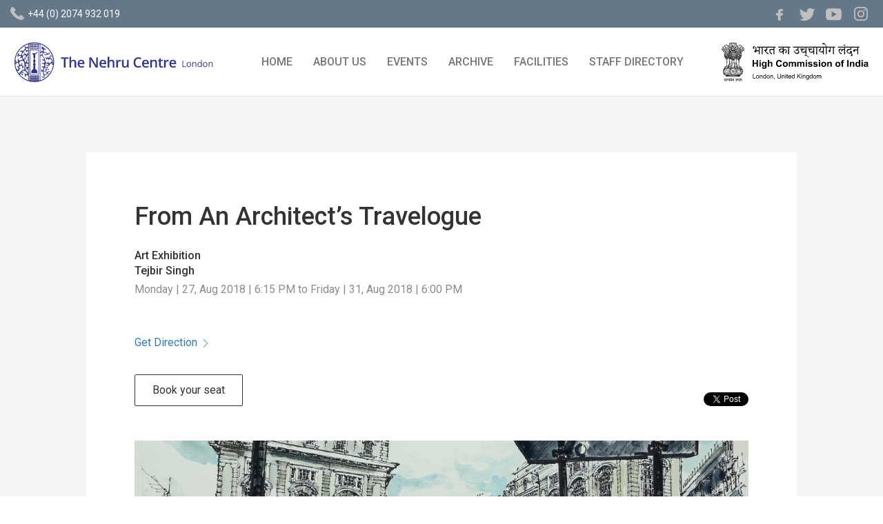

--- FILE ---
content_type: text/html; charset=UTF-8
request_url: https://www.nehrucentre.org.uk/events/from-an-architects-travelogue/
body_size: 11903
content:
<!DOCTYPE html>
<html lang="en-US" class="no-js" xmlns="http://www.w3.org/1999/xhtml" xmlns:fb="http://ogp.me/ns/fb#">
<head>
<meta charset="UTF-8">
<meta name="viewport" content="width=device-width, initial-scale=1">
<link rel="apple-touch-icon" href="https://www.nehrucentre.org.uk/wp-content/themes/nehru/images/apple-touch-icon.png" sizes="180x180">
<link rel="icon" href="https://www.nehrucentre.org.uk/wp-content/themes/nehru/images/favicon-32x32.png" sizes="32x32" type="image/png">
<link rel="icon" href="https://www.nehrucentre.org.uk/wp-content/themes/nehru/images/favicon-16x16.png" sizes="16x16" type="image/png">
<link rel="icon" type="image/png" href="https://www.nehrucentre.org.uk/wp-content/themes/nehru/images/favicon-196x196.png" sizes="196x196">
<link rel="icon" href="https://www.nehrucentre.org.uk/favicon.ico">
<meta content='IE=edge' http-equiv='X-UA-Compatible'>
<meta name="msapplication-TileColor" content="#133f67">
<link rel="profile" href="http://gmpg.org/xfn/11">
		<script>(function(html){html.className = html.className.replace(/\bno-js\b/,'js')})(document.documentElement);</script>
<meta name='robots' content='index, follow, max-image-preview:large, max-snippet:-1, max-video-preview:-1' />

	<!-- This site is optimized with the Yoast SEO plugin v26.6 - https://yoast.com/wordpress/plugins/seo/ -->
	<title>From An Architect’s Travelogue - Nehru Centre London</title>
	<link rel="canonical" href="https://www.nehrucentre.org.uk/events/from-an-architects-travelogue/" />
	<meta property="og:locale" content="en_US" />
	<meta property="og:type" content="article" />
	<meta property="og:title" content="From An Architect’s Travelogue - Nehru Centre London" />
	<meta property="og:description" content="Tejbir is an architect / artist based in Bahrain. Art has always been his passion .He was introduced to oils in school and took up water colours mainly in Architecture College. Architecture reflects prominently in his art both in the choice of subjects (heritage/ architecture / urban landscapes) &#038; in their treatment (line work, use &hellip; Continue reading &quot;From An Architect’s Travelogue&quot;" />
	<meta property="og:url" content="https://www.nehrucentre.org.uk/events/from-an-architects-travelogue/" />
	<meta property="og:site_name" content="Nehru Centre London" />
	<meta property="article:publisher" content="https://www.facebook.com/nehrucentrelondon/" />
	<meta property="article:modified_time" content="2018-08-21T12:34:01+00:00" />
	<meta property="og:image" content="https://www.nehrucentre.org.uk/wp-content/uploads/2018/06/2708201801.jpg" />
	<meta property="og:image:width" content="4494" />
	<meta property="og:image:height" content="2736" />
	<meta property="og:image:type" content="image/jpeg" />
	<meta name="twitter:card" content="summary_large_image" />
	<meta name="twitter:site" content="@TheNehruCentre" />
	<meta name="twitter:label1" content="Est. reading time" />
	<meta name="twitter:data1" content="1 minute" />
	<script type="application/ld+json" class="yoast-schema-graph">{"@context":"https://schema.org","@graph":[{"@type":"WebPage","@id":"https://www.nehrucentre.org.uk/events/from-an-architects-travelogue/","url":"https://www.nehrucentre.org.uk/events/from-an-architects-travelogue/","name":"From An Architect’s Travelogue - Nehru Centre London","isPartOf":{"@id":"https://www.nehrucentre.org.uk/#website"},"primaryImageOfPage":{"@id":"https://www.nehrucentre.org.uk/events/from-an-architects-travelogue/#primaryimage"},"image":{"@id":"https://www.nehrucentre.org.uk/events/from-an-architects-travelogue/#primaryimage"},"thumbnailUrl":"https://www.nehrucentre.org.uk/wp-content/uploads/2018/06/2708201801.jpg","datePublished":"2018-06-19T05:13:00+00:00","dateModified":"2018-08-21T12:34:01+00:00","breadcrumb":{"@id":"https://www.nehrucentre.org.uk/events/from-an-architects-travelogue/#breadcrumb"},"inLanguage":"en-US","potentialAction":[{"@type":"ReadAction","target":["https://www.nehrucentre.org.uk/events/from-an-architects-travelogue/"]}]},{"@type":"ImageObject","inLanguage":"en-US","@id":"https://www.nehrucentre.org.uk/events/from-an-architects-travelogue/#primaryimage","url":"https://www.nehrucentre.org.uk/wp-content/uploads/2018/06/2708201801.jpg","contentUrl":"https://www.nehrucentre.org.uk/wp-content/uploads/2018/06/2708201801.jpg","width":4494,"height":2736},{"@type":"BreadcrumbList","@id":"https://www.nehrucentre.org.uk/events/from-an-architects-travelogue/#breadcrumb","itemListElement":[{"@type":"ListItem","position":1,"name":"Home","item":"https://www.nehrucentre.org.uk/"},{"@type":"ListItem","position":2,"name":"Events","item":"https://www.nehrucentre.org.uk/events/"},{"@type":"ListItem","position":3,"name":"From An Architect’s Travelogue"}]},{"@type":"WebSite","@id":"https://www.nehrucentre.org.uk/#website","url":"https://www.nehrucentre.org.uk/","name":"Nehru Centre London","description":"","publisher":{"@id":"https://www.nehrucentre.org.uk/#organization"},"potentialAction":[{"@type":"SearchAction","target":{"@type":"EntryPoint","urlTemplate":"https://www.nehrucentre.org.uk/?s={search_term_string}"},"query-input":{"@type":"PropertyValueSpecification","valueRequired":true,"valueName":"search_term_string"}}],"inLanguage":"en-US"},{"@type":"Organization","@id":"https://www.nehrucentre.org.uk/#organization","name":"Nehru Centre UK","url":"https://www.nehrucentre.org.uk/","logo":{"@type":"ImageObject","inLanguage":"en-US","@id":"https://www.nehrucentre.org.uk/#/schema/logo/image/","url":"https://www.nehrucentre.org.uk/wp-content/uploads/2017/06/nehru-centre-london-logo-1200X630.png","contentUrl":"https://www.nehrucentre.org.uk/wp-content/uploads/2017/06/nehru-centre-london-logo-1200X630.png","width":1200,"height":630,"caption":"Nehru Centre UK"},"image":{"@id":"https://www.nehrucentre.org.uk/#/schema/logo/image/"},"sameAs":["https://www.facebook.com/nehrucentrelondon/","https://x.com/TheNehruCentre","https://www.instagram.com/Thenehrucentre/","https://www.youtube.com/channel/UCvJJDwkABUR5M_Y1yTJrY1g"]}]}</script>
	<!-- / Yoast SEO plugin. -->


<link rel='dns-prefetch' href='//fonts.googleapis.com' />
<link rel="alternate" type="application/rss+xml" title="Nehru Centre London &raquo; Feed" href="https://www.nehrucentre.org.uk/feed/" />
<link rel="alternate" type="application/rss+xml" title="Nehru Centre London &raquo; Comments Feed" href="https://www.nehrucentre.org.uk/comments/feed/" />
<link rel="alternate" title="oEmbed (JSON)" type="application/json+oembed" href="https://www.nehrucentre.org.uk/wp-json/oembed/1.0/embed?url=https%3A%2F%2Fwww.nehrucentre.org.uk%2Fevents%2Ffrom-an-architects-travelogue%2F" />
<link rel="alternate" title="oEmbed (XML)" type="text/xml+oembed" href="https://www.nehrucentre.org.uk/wp-json/oembed/1.0/embed?url=https%3A%2F%2Fwww.nehrucentre.org.uk%2Fevents%2Ffrom-an-architects-travelogue%2F&#038;format=xml" />
<style id='wp-img-auto-sizes-contain-inline-css' type='text/css'>
img:is([sizes=auto i],[sizes^="auto," i]){contain-intrinsic-size:3000px 1500px}
/*# sourceURL=wp-img-auto-sizes-contain-inline-css */
</style>
<style id='wp-emoji-styles-inline-css' type='text/css'>

	img.wp-smiley, img.emoji {
		display: inline !important;
		border: none !important;
		box-shadow: none !important;
		height: 1em !important;
		width: 1em !important;
		margin: 0 0.07em !important;
		vertical-align: -0.1em !important;
		background: none !important;
		padding: 0 !important;
	}
/*# sourceURL=wp-emoji-styles-inline-css */
</style>
<style id='wp-block-library-inline-css' type='text/css'>
:root{--wp-block-synced-color:#7a00df;--wp-block-synced-color--rgb:122,0,223;--wp-bound-block-color:var(--wp-block-synced-color);--wp-editor-canvas-background:#ddd;--wp-admin-theme-color:#007cba;--wp-admin-theme-color--rgb:0,124,186;--wp-admin-theme-color-darker-10:#006ba1;--wp-admin-theme-color-darker-10--rgb:0,107,160.5;--wp-admin-theme-color-darker-20:#005a87;--wp-admin-theme-color-darker-20--rgb:0,90,135;--wp-admin-border-width-focus:2px}@media (min-resolution:192dpi){:root{--wp-admin-border-width-focus:1.5px}}.wp-element-button{cursor:pointer}:root .has-very-light-gray-background-color{background-color:#eee}:root .has-very-dark-gray-background-color{background-color:#313131}:root .has-very-light-gray-color{color:#eee}:root .has-very-dark-gray-color{color:#313131}:root .has-vivid-green-cyan-to-vivid-cyan-blue-gradient-background{background:linear-gradient(135deg,#00d084,#0693e3)}:root .has-purple-crush-gradient-background{background:linear-gradient(135deg,#34e2e4,#4721fb 50%,#ab1dfe)}:root .has-hazy-dawn-gradient-background{background:linear-gradient(135deg,#faaca8,#dad0ec)}:root .has-subdued-olive-gradient-background{background:linear-gradient(135deg,#fafae1,#67a671)}:root .has-atomic-cream-gradient-background{background:linear-gradient(135deg,#fdd79a,#004a59)}:root .has-nightshade-gradient-background{background:linear-gradient(135deg,#330968,#31cdcf)}:root .has-midnight-gradient-background{background:linear-gradient(135deg,#020381,#2874fc)}:root{--wp--preset--font-size--normal:16px;--wp--preset--font-size--huge:42px}.has-regular-font-size{font-size:1em}.has-larger-font-size{font-size:2.625em}.has-normal-font-size{font-size:var(--wp--preset--font-size--normal)}.has-huge-font-size{font-size:var(--wp--preset--font-size--huge)}.has-text-align-center{text-align:center}.has-text-align-left{text-align:left}.has-text-align-right{text-align:right}.has-fit-text{white-space:nowrap!important}#end-resizable-editor-section{display:none}.aligncenter{clear:both}.items-justified-left{justify-content:flex-start}.items-justified-center{justify-content:center}.items-justified-right{justify-content:flex-end}.items-justified-space-between{justify-content:space-between}.screen-reader-text{border:0;clip-path:inset(50%);height:1px;margin:-1px;overflow:hidden;padding:0;position:absolute;width:1px;word-wrap:normal!important}.screen-reader-text:focus{background-color:#ddd;clip-path:none;color:#444;display:block;font-size:1em;height:auto;left:5px;line-height:normal;padding:15px 23px 14px;text-decoration:none;top:5px;width:auto;z-index:100000}html :where(.has-border-color){border-style:solid}html :where([style*=border-top-color]){border-top-style:solid}html :where([style*=border-right-color]){border-right-style:solid}html :where([style*=border-bottom-color]){border-bottom-style:solid}html :where([style*=border-left-color]){border-left-style:solid}html :where([style*=border-width]){border-style:solid}html :where([style*=border-top-width]){border-top-style:solid}html :where([style*=border-right-width]){border-right-style:solid}html :where([style*=border-bottom-width]){border-bottom-style:solid}html :where([style*=border-left-width]){border-left-style:solid}html :where(img[class*=wp-image-]){height:auto;max-width:100%}:where(figure){margin:0 0 1em}html :where(.is-position-sticky){--wp-admin--admin-bar--position-offset:var(--wp-admin--admin-bar--height,0px)}@media screen and (max-width:600px){html :where(.is-position-sticky){--wp-admin--admin-bar--position-offset:0px}}

/*# sourceURL=wp-block-library-inline-css */
</style><style id='global-styles-inline-css' type='text/css'>
:root{--wp--preset--aspect-ratio--square: 1;--wp--preset--aspect-ratio--4-3: 4/3;--wp--preset--aspect-ratio--3-4: 3/4;--wp--preset--aspect-ratio--3-2: 3/2;--wp--preset--aspect-ratio--2-3: 2/3;--wp--preset--aspect-ratio--16-9: 16/9;--wp--preset--aspect-ratio--9-16: 9/16;--wp--preset--color--black: #000000;--wp--preset--color--cyan-bluish-gray: #abb8c3;--wp--preset--color--white: #ffffff;--wp--preset--color--pale-pink: #f78da7;--wp--preset--color--vivid-red: #cf2e2e;--wp--preset--color--luminous-vivid-orange: #ff6900;--wp--preset--color--luminous-vivid-amber: #fcb900;--wp--preset--color--light-green-cyan: #7bdcb5;--wp--preset--color--vivid-green-cyan: #00d084;--wp--preset--color--pale-cyan-blue: #8ed1fc;--wp--preset--color--vivid-cyan-blue: #0693e3;--wp--preset--color--vivid-purple: #9b51e0;--wp--preset--gradient--vivid-cyan-blue-to-vivid-purple: linear-gradient(135deg,rgb(6,147,227) 0%,rgb(155,81,224) 100%);--wp--preset--gradient--light-green-cyan-to-vivid-green-cyan: linear-gradient(135deg,rgb(122,220,180) 0%,rgb(0,208,130) 100%);--wp--preset--gradient--luminous-vivid-amber-to-luminous-vivid-orange: linear-gradient(135deg,rgb(252,185,0) 0%,rgb(255,105,0) 100%);--wp--preset--gradient--luminous-vivid-orange-to-vivid-red: linear-gradient(135deg,rgb(255,105,0) 0%,rgb(207,46,46) 100%);--wp--preset--gradient--very-light-gray-to-cyan-bluish-gray: linear-gradient(135deg,rgb(238,238,238) 0%,rgb(169,184,195) 100%);--wp--preset--gradient--cool-to-warm-spectrum: linear-gradient(135deg,rgb(74,234,220) 0%,rgb(151,120,209) 20%,rgb(207,42,186) 40%,rgb(238,44,130) 60%,rgb(251,105,98) 80%,rgb(254,248,76) 100%);--wp--preset--gradient--blush-light-purple: linear-gradient(135deg,rgb(255,206,236) 0%,rgb(152,150,240) 100%);--wp--preset--gradient--blush-bordeaux: linear-gradient(135deg,rgb(254,205,165) 0%,rgb(254,45,45) 50%,rgb(107,0,62) 100%);--wp--preset--gradient--luminous-dusk: linear-gradient(135deg,rgb(255,203,112) 0%,rgb(199,81,192) 50%,rgb(65,88,208) 100%);--wp--preset--gradient--pale-ocean: linear-gradient(135deg,rgb(255,245,203) 0%,rgb(182,227,212) 50%,rgb(51,167,181) 100%);--wp--preset--gradient--electric-grass: linear-gradient(135deg,rgb(202,248,128) 0%,rgb(113,206,126) 100%);--wp--preset--gradient--midnight: linear-gradient(135deg,rgb(2,3,129) 0%,rgb(40,116,252) 100%);--wp--preset--font-size--small: 13px;--wp--preset--font-size--medium: 20px;--wp--preset--font-size--large: 36px;--wp--preset--font-size--x-large: 42px;--wp--preset--spacing--20: 0.44rem;--wp--preset--spacing--30: 0.67rem;--wp--preset--spacing--40: 1rem;--wp--preset--spacing--50: 1.5rem;--wp--preset--spacing--60: 2.25rem;--wp--preset--spacing--70: 3.38rem;--wp--preset--spacing--80: 5.06rem;--wp--preset--shadow--natural: 6px 6px 9px rgba(0, 0, 0, 0.2);--wp--preset--shadow--deep: 12px 12px 50px rgba(0, 0, 0, 0.4);--wp--preset--shadow--sharp: 6px 6px 0px rgba(0, 0, 0, 0.2);--wp--preset--shadow--outlined: 6px 6px 0px -3px rgb(255, 255, 255), 6px 6px rgb(0, 0, 0);--wp--preset--shadow--crisp: 6px 6px 0px rgb(0, 0, 0);}:where(.is-layout-flex){gap: 0.5em;}:where(.is-layout-grid){gap: 0.5em;}body .is-layout-flex{display: flex;}.is-layout-flex{flex-wrap: wrap;align-items: center;}.is-layout-flex > :is(*, div){margin: 0;}body .is-layout-grid{display: grid;}.is-layout-grid > :is(*, div){margin: 0;}:where(.wp-block-columns.is-layout-flex){gap: 2em;}:where(.wp-block-columns.is-layout-grid){gap: 2em;}:where(.wp-block-post-template.is-layout-flex){gap: 1.25em;}:where(.wp-block-post-template.is-layout-grid){gap: 1.25em;}.has-black-color{color: var(--wp--preset--color--black) !important;}.has-cyan-bluish-gray-color{color: var(--wp--preset--color--cyan-bluish-gray) !important;}.has-white-color{color: var(--wp--preset--color--white) !important;}.has-pale-pink-color{color: var(--wp--preset--color--pale-pink) !important;}.has-vivid-red-color{color: var(--wp--preset--color--vivid-red) !important;}.has-luminous-vivid-orange-color{color: var(--wp--preset--color--luminous-vivid-orange) !important;}.has-luminous-vivid-amber-color{color: var(--wp--preset--color--luminous-vivid-amber) !important;}.has-light-green-cyan-color{color: var(--wp--preset--color--light-green-cyan) !important;}.has-vivid-green-cyan-color{color: var(--wp--preset--color--vivid-green-cyan) !important;}.has-pale-cyan-blue-color{color: var(--wp--preset--color--pale-cyan-blue) !important;}.has-vivid-cyan-blue-color{color: var(--wp--preset--color--vivid-cyan-blue) !important;}.has-vivid-purple-color{color: var(--wp--preset--color--vivid-purple) !important;}.has-black-background-color{background-color: var(--wp--preset--color--black) !important;}.has-cyan-bluish-gray-background-color{background-color: var(--wp--preset--color--cyan-bluish-gray) !important;}.has-white-background-color{background-color: var(--wp--preset--color--white) !important;}.has-pale-pink-background-color{background-color: var(--wp--preset--color--pale-pink) !important;}.has-vivid-red-background-color{background-color: var(--wp--preset--color--vivid-red) !important;}.has-luminous-vivid-orange-background-color{background-color: var(--wp--preset--color--luminous-vivid-orange) !important;}.has-luminous-vivid-amber-background-color{background-color: var(--wp--preset--color--luminous-vivid-amber) !important;}.has-light-green-cyan-background-color{background-color: var(--wp--preset--color--light-green-cyan) !important;}.has-vivid-green-cyan-background-color{background-color: var(--wp--preset--color--vivid-green-cyan) !important;}.has-pale-cyan-blue-background-color{background-color: var(--wp--preset--color--pale-cyan-blue) !important;}.has-vivid-cyan-blue-background-color{background-color: var(--wp--preset--color--vivid-cyan-blue) !important;}.has-vivid-purple-background-color{background-color: var(--wp--preset--color--vivid-purple) !important;}.has-black-border-color{border-color: var(--wp--preset--color--black) !important;}.has-cyan-bluish-gray-border-color{border-color: var(--wp--preset--color--cyan-bluish-gray) !important;}.has-white-border-color{border-color: var(--wp--preset--color--white) !important;}.has-pale-pink-border-color{border-color: var(--wp--preset--color--pale-pink) !important;}.has-vivid-red-border-color{border-color: var(--wp--preset--color--vivid-red) !important;}.has-luminous-vivid-orange-border-color{border-color: var(--wp--preset--color--luminous-vivid-orange) !important;}.has-luminous-vivid-amber-border-color{border-color: var(--wp--preset--color--luminous-vivid-amber) !important;}.has-light-green-cyan-border-color{border-color: var(--wp--preset--color--light-green-cyan) !important;}.has-vivid-green-cyan-border-color{border-color: var(--wp--preset--color--vivid-green-cyan) !important;}.has-pale-cyan-blue-border-color{border-color: var(--wp--preset--color--pale-cyan-blue) !important;}.has-vivid-cyan-blue-border-color{border-color: var(--wp--preset--color--vivid-cyan-blue) !important;}.has-vivid-purple-border-color{border-color: var(--wp--preset--color--vivid-purple) !important;}.has-vivid-cyan-blue-to-vivid-purple-gradient-background{background: var(--wp--preset--gradient--vivid-cyan-blue-to-vivid-purple) !important;}.has-light-green-cyan-to-vivid-green-cyan-gradient-background{background: var(--wp--preset--gradient--light-green-cyan-to-vivid-green-cyan) !important;}.has-luminous-vivid-amber-to-luminous-vivid-orange-gradient-background{background: var(--wp--preset--gradient--luminous-vivid-amber-to-luminous-vivid-orange) !important;}.has-luminous-vivid-orange-to-vivid-red-gradient-background{background: var(--wp--preset--gradient--luminous-vivid-orange-to-vivid-red) !important;}.has-very-light-gray-to-cyan-bluish-gray-gradient-background{background: var(--wp--preset--gradient--very-light-gray-to-cyan-bluish-gray) !important;}.has-cool-to-warm-spectrum-gradient-background{background: var(--wp--preset--gradient--cool-to-warm-spectrum) !important;}.has-blush-light-purple-gradient-background{background: var(--wp--preset--gradient--blush-light-purple) !important;}.has-blush-bordeaux-gradient-background{background: var(--wp--preset--gradient--blush-bordeaux) !important;}.has-luminous-dusk-gradient-background{background: var(--wp--preset--gradient--luminous-dusk) !important;}.has-pale-ocean-gradient-background{background: var(--wp--preset--gradient--pale-ocean) !important;}.has-electric-grass-gradient-background{background: var(--wp--preset--gradient--electric-grass) !important;}.has-midnight-gradient-background{background: var(--wp--preset--gradient--midnight) !important;}.has-small-font-size{font-size: var(--wp--preset--font-size--small) !important;}.has-medium-font-size{font-size: var(--wp--preset--font-size--medium) !important;}.has-large-font-size{font-size: var(--wp--preset--font-size--large) !important;}.has-x-large-font-size{font-size: var(--wp--preset--font-size--x-large) !important;}
/*# sourceURL=global-styles-inline-css */
</style>

<style id='classic-theme-styles-inline-css' type='text/css'>
/*! This file is auto-generated */
.wp-block-button__link{color:#fff;background-color:#32373c;border-radius:9999px;box-shadow:none;text-decoration:none;padding:calc(.667em + 2px) calc(1.333em + 2px);font-size:1.125em}.wp-block-file__button{background:#32373c;color:#fff;text-decoration:none}
/*# sourceURL=/wp-includes/css/classic-themes.min.css */
</style>
<link rel='stylesheet' id='twentysixteen-fonts-css' href='https://fonts.googleapis.com/css?family=Merriweather%3A400%2C700%2C900%2C400italic%2C700italic%2C900italic%7CMontserrat%3A400%2C700%7CInconsolata%3A400&#038;subset=latin%2Clatin-ext' type='text/css' media='all' />
<link rel='stylesheet' id='genericons-css' href='https://www.nehrucentre.org.uk/wp-content/themes/nehru/genericons/genericons.css?ver=3.4.1' type='text/css' media='all' />
<link rel='stylesheet' id='fullcalender-styles-css' href='https://www.nehrucentre.org.uk/wp-content/themes/nehru/assets/fullcalendar.css?ver=6.9' type='text/css' media='all' />
<link rel='stylesheet' id='custom-styles-css' href='https://www.nehrucentre.org.uk/wp-content/themes/nehru/custom.css?ver=6.9' type='text/css' media='all' />
<link rel='stylesheet' id='boot-custom-styles-css' href='https://www.nehrucentre.org.uk/wp-content/themes/nehru/css/styles.min.css?ver=6.9' type='text/css' media='all' />
<link rel='stylesheet' id='google-font-styles-css' href='https://fonts.googleapis.com/css?family=Roboto%3A300%2C300i%2C400%2C400i%2C500%2C500i%2C700%2C700i&#038;ver=6.9' type='text/css' media='all' />
<script type="text/javascript" src="https://www.nehrucentre.org.uk/wp-includes/js/jquery/jquery.min.js?ver=3.7.1" id="jquery-core-js"></script>
<script type="text/javascript" src="https://www.nehrucentre.org.uk/wp-includes/js/jquery/jquery-migrate.min.js?ver=3.4.1" id="jquery-migrate-js"></script>
<script type="text/javascript" src="https://www.nehrucentre.org.uk/wp-content/themes/nehru/js/jquery.fitvids.js?ver=6.9" id="video-auto-width-js"></script>
<script type="text/javascript" src="https://www.nehrucentre.org.uk/wp-content/themes/nehru/js/flickity.pkgd.min.js?ver=6.9" id="flickity-slider-js"></script>
<script type="text/javascript" src="https://www.nehrucentre.org.uk/wp-content/themes/nehru/assets/moment.min.js?ver=6.9" id="moment-js-js"></script>
<script type="text/javascript" src="https://www.nehrucentre.org.uk/wp-content/themes/nehru/assets/fullcalendar.js?ver=6.9" id="fullcalender-js-js"></script>
<script type="text/javascript" src="https://www.nehrucentre.org.uk/wp-content/themes/nehru/js/bootstrap.min.js?ver=6.9" id="bootsrap-js-js"></script>
<link rel="https://api.w.org/" href="https://www.nehrucentre.org.uk/wp-json/" /><link rel="EditURI" type="application/rsd+xml" title="RSD" href="https://www.nehrucentre.org.uk/xmlrpc.php?rsd" />
<meta name="generator" content="WordPress 6.9" />
<link rel='shortlink' href='https://www.nehrucentre.org.uk/?p=671' />
<style type="text/css">.recentcomments a{display:inline !important;padding:0 !important;margin:0 !important;}</style>	<style type="text/css" id="twentysixteen-header-css">
		.site-branding {
			margin: 0 auto 0 0;
		}

		.site-branding .site-title,
		.site-description {
			clip: rect(1px, 1px, 1px, 1px);
			position: absolute;
		}
	</style>
	<link rel="icon" href="https://www.nehrucentre.org.uk/wp-content/uploads/2017/09/cropped-cropped-logo-nehru-centre-london-1-32x32.png" sizes="32x32" />
<link rel="icon" href="https://www.nehrucentre.org.uk/wp-content/uploads/2017/09/cropped-cropped-logo-nehru-centre-london-1-192x192.png" sizes="192x192" />
<link rel="apple-touch-icon" href="https://www.nehrucentre.org.uk/wp-content/uploads/2017/09/cropped-cropped-logo-nehru-centre-london-1-180x180.png" />
<meta name="msapplication-TileImage" content="https://www.nehrucentre.org.uk/wp-content/uploads/2017/09/cropped-cropped-logo-nehru-centre-london-1-270x270.png" />
</head>

<body class="wp-singular events-template-default single single-events postid-671 wp-custom-logo wp-theme-nehru">
	<header class="main-header">

    	<!-- top socail band -->
    	<div class="social-band-wrap header-social">

        	<div class="social-quick-call">
            	<a class="quick-call-link" href="tel:02074913567">
                	<span class="icon icon-large icon-call"></span>
                	<span class="text tel-digit">+44 (0) 2074 932 019</span>
				</a>
			</div>

								<nav class="social-navigation" role="navigation" aria-label="Footer Social Links Menu">
						<div class="menu-social-links-container"><ul id="menu-social-links" class="social-links-menu"><li id="menu-item-112" class="fb menu-item menu-item-type-custom menu-item-object-custom menu-item-112"><a target="_blank" href="https://www.facebook.com/pg/nehrucentrelondon"><span class="icon icon-medium">fb</span></a></li>
<li id="menu-item-113" class="tw menu-item menu-item-type-custom menu-item-object-custom menu-item-113"><a target="_blank" href="https://twitter.com/TheNehruCentre"><span class="icon icon-medium">tw</span></a></li>
<li id="menu-item-114" class="yt menu-item menu-item-type-custom menu-item-object-custom menu-item-114"><a target="_blank" href="https://www.youtube.com/channel/UCvJJDwkABUR5M_Y1yTJrY1g"><span class="icon icon-medium">yt</span></a></li>
<li id="menu-item-1475" class="in menu-item menu-item-type-custom menu-item-object-custom menu-item-1475"><a href="https://www.instagram.com/Thenehrucentre/"><span class="icon icon-medium">in</span></a></li>
</ul></div>					</nav><!-- .social-navigation -->
				        </div>




        <nav class="navbar navbar-default nav-top">
			<div class="container-fluid navbar-container">

			  <div class="navbar-header">
				<button type="button" class="navbar-toggle collapsed" data-toggle="collapse" data-target="#defaultNavbar1">
					<span class="sr-only">Toggle navigation</span><span class="icon-bar"></span><span class="icon-bar"></span><span class="icon-bar"></span>
				</button>
				 <!-- <a class="navbar-brand" href="#"></a>-->
                  <a href="#" class="custom-logo-link" rel="home" itemprop="url">

<a href="https://www.nehrucentre.org.uk/" class="custom-logo-link" rel="home"><img width="240" height="45" src="https://www.nehrucentre.org.uk/wp-content/uploads/2017/11/cropped-logo-nehru-centre-london-1.png" class="custom-logo" alt="Nehru Centre London" decoding="async" srcset="https://www.nehrucentre.org.uk/wp-content/uploads/2017/11/cropped-logo-nehru-centre-london-1.png 240w, https://www.nehrucentre.org.uk/wp-content/uploads/2017/11/cropped-logo-nehru-centre-london-1-150x28.png 150w, https://www.nehrucentre.org.uk/wp-content/uploads/2017/11/cropped-logo-nehru-centre-london-1-5x1.png 5w" sizes="(max-width: 240px) 85vw, 240px" /></a>
									</a>			</div>
				<!-- Collect the nav links, forms, and other content for toggling -->
				<div class="collapse navbar-collapse" id="defaultNavbar1">
					<div class="menu-quit-menu-container">
						<div class="menu-mainmenu-container"><ul id="menu-mainmenu" class="nav navbar-nav navbar-right "><li id="menu-item-21" class="menu-item menu-item-type-post_type menu-item-object-page menu-item-home menu-item-21"><a href="https://www.nehrucentre.org.uk/">HOME</a></li>
<li id="menu-item-20" class="menu-item menu-item-type-post_type menu-item-object-page menu-item-20"><a href="https://www.nehrucentre.org.uk/about-us/">ABOUT US</a></li>
<li id="menu-item-407" class="menu-item menu-item-type-post_type_archive menu-item-object-events menu-item-407"><a href="https://www.nehrucentre.org.uk/events/">EVENTS</a></li>
<li id="menu-item-62" class="menu-item menu-item-type-post_type menu-item-object-page menu-item-62"><a href="https://www.nehrucentre.org.uk/archive/">ARCHIVE</a></li>
<li id="menu-item-18" class="menu-item menu-item-type-post_type menu-item-object-page menu-item-18"><a href="https://www.nehrucentre.org.uk/facilities/">FACILITIES</a></li>
<li id="menu-item-1482" class="menu-item menu-item-type-post_type menu-item-object-page menu-item-1482"><a href="https://www.nehrucentre.org.uk/staff-directory/">STAFF DIRECTORY</a></li>
</ul></div></div>

				</div>
				<!-- /.navbar-collapse -->
                <div class="secondary-logo">
                	<a href="https://www.hcilondon.gov.in/" target="_blank" class="custom-logo-link" rel="home" itemprop="url"><img width="244" height="61" src="https://www.nehrucentre.org.uk/wp-content/themes/nehru/images/logo-high-commision-india.png" class="secondary-logo" alt=""></a>
                </div>
			</div>
			<!-- /.container-fluid -->
		</nav>



    </header>

	<main class="nh-body-wrapper" role="main" data-page-type="home">

		<section class="section covid-video-section" >
		  <div class="container-fluid">
		    <div class="row row-flex">
		      <div class="col-md-12">
		       
															          
				  
		       
		      </div>
		    </div>
		  </div>
		</section>

<script>window.twttr = (function(d, s, id) {
  var js, fjs = d.getElementsByTagName(s)[0],
    t = window.twttr || {};
  if (d.getElementById(id)) return t;
  js = d.createElement(s);
  js.id = id;
  js.src = "https://platform.twitter.com/widgets.js";
  fjs.parentNode.insertBefore(js, fjs);

  t._e = [];
  t.ready = function(f) {
    t._e.push(f);
  };

  return t;
}(document, "script", "twitter-wjs"));</script>
<!--events listing	-->
<section class="section event-section event-detail">
    <div class="container-fluid event-container event-detail-container">
    <div class="event-listing-wrap">

        <!--event header-->
        <div class="event-header">
        	<h1 class="event-title">From An Architect’s Travelogue</h1>
					<div class="event-artist index-class-1"> Art Exhibition</div><div class="event-artist index-class-2"> Tejbir Singh</div>
          	<time class="event-timestamp" datetime="2018-08-27 18:15">Monday   |   27, Aug 2018   |    6:15 PM to Friday   |   31, Aug 2018   |    6:00 PM</time>
            <div class="event-location"></div>
            <span class="event-location-direction"><a target="_blank" href="https://www.google.com/maps/dir//51.5076721,-0.1508278/@51.507687,-0.150697,16z?hl=en">Get Direction<span class="icon"></span></a></span>
            <div class="event-action-wrap">
              <div class="event-action">
                    <a target="_blank" href="https://www.eventbrite.co.uk/e/from-an-architects-travelogue-art-exhibition-tejbir-singh-tickets-46939070022" class="btn btn-event">Book your seat</a>
                </div>
                <div class="event-share">
									<!-- You can use Open Graph tags to customize link previews.
    Learn more: https://developers.facebook.com/docs/sharing/webmasters -->
  <meta property="og:url"           content="https://www.nehrucentre.org.uk/events/from-an-architects-travelogue/" />
  <meta property="og:type"          content="Event" />
  <meta property="og:title"         content="Nehru Centre London" />
    <meta property="og:description"   content="Tejbir is an architect / artist based in Bahrain. Art has always been his passion .He was introduced to oils in school and took up water colours mainly in Architecture College. Architecture reflects prominently in his art both in the choice of subjects (heritage/ architecture / urban landscapes) & in their treatment (line work, use of markers).
Over the years, Tejbir has exhibited in Chandigarh, Delhi & Bahrain. In March 2018 his work, “Rest @ Piccadilly “, was chosen as one of the 10 finalists in ARTBOX Annual Exhibition, New York. He has also participated in Art fairs in New York & Miami in 2017. Prints of his works depicting the heritage of Bahrain are now in the Bahrain National Museum gift shop.
The Exhibition is called,” From an Architect’s Travelogue”, since it will feature Urban landscapes from the artist’s travels all over the world, but prominently from London & Europe. It will have collection of soft pastels/ oils/ water colour paintings featuring scenes of crowded plazas, streets, aerial views with heritage / architecture as the common binding thread. " />
  <meta property="og:image"         content="https://www.nehrucentre.org.uk/wp-content/uploads/2018/06/2708201801.jpg" />
	<div id="fb-root"></div>
 <script>(function(d, s, id) {
	 var js, fjs = d.getElementsByTagName(s)[0];
	 if (d.getElementById(id)) return;
	 js = d.createElement(s); js.id = id;
	 js.src = "//connect.facebook.net/en_GB/all.js#xfbml=1";
	 fjs.parentNode.insertBefore(js, fjs);
 }(document, 'script', 'facebook-jssdk'));</script>
 <!-- Your share button code -->
 <div class="fb-share-button"
	 data-href="https://www.nehrucentre.org.uk/events/from-an-architects-travelogue/"
	 data-layout="button">
 </div>



 <a class="twitter-share-button"
href="https://www.nehrucentre.org.uk/events/from-an-architects-travelogue/" >
Tweet</a>
                </div>
			</div>
        </div>
   <figure class="event-graphic with-flex-center-and-middle" style="    background-size: cover; background-position: center center;  background-image: url(https://www.nehrucentre.org.uk/wp-content/uploads/2018/06/2708201801.jpg),url(https://www.nehrucentre.org.uk/wp-content/uploads/2018/06/2708201801-5x3.jpg);"
        >
        </figure> <div class="event-copy">
      <p><p>Tejbir is an architect / artist based in Bahrain. Art has always been his passion .He was introduced to oils in school and took up water colours mainly in Architecture College. Architecture reflects prominently in his art both in the choice of subjects (heritage/ architecture / urban landscapes) & in their treatment (line work, use of markers).</p>
<p>Over the years, Tejbir has exhibited in Chandigarh, Delhi & Bahrain. In March 2018 his work, “Rest @ Piccadilly “, was chosen as one of the 10 finalists in ARTBOX Annual Exhibition, New York. He has also participated in Art fairs in New York & Miami in 2017. Prints of his works depicting the heritage of Bahrain are now in the Bahrain National Museum gift shop.</p>
<p>The Exhibition is called,” From an Architect’s Travelogue”, since it will feature Urban landscapes from the artist’s travels all over the world, but prominently from London & Europe. It will have collection of soft pastels/ oils/ water colour paintings featuring scenes of crowded plazas, streets, aerial views with heritage / architecture as the common binding thread. </p></p>
</div>


    </div>

    </div>
</section>




		<footer class="footer">
        <div class="container-fluid footer-wrap">
            <div class="row">


            	<!--footer about content-->
                <div class="col-sm-6 col-md-3">
                    <div class="inner-grid">
                  <section id="nav_menu-6" class="widget widget_nav_menu"><h2 class="widget-title">ABOUT</h2><div class="menu-footer-menu-container"><ul id="menu-footer-menu" class="menu"><li id="menu-item-236" class="menu-item menu-item-type-custom menu-item-object-custom menu-item-236 footer-link-item"><a href="https://www.nehrucentre.org.uk/about-us/">ABOUT THIS PORTAL</a></li>
<li id="menu-item-76" class="menu-item menu-item-type-post_type menu-item-object-page menu-item-76 footer-link-item"><a href="https://www.nehrucentre.org.uk/staff-directory/">STAFF DIRECTORY</a></li>
<li id="menu-item-78" class="menu-item menu-item-type-post_type menu-item-object-page menu-item-78 footer-link-item"><a href="https://www.nehrucentre.org.uk/holidays/">HOLIDAYS</a></li>
<li id="menu-item-290" class="menu-item menu-item-type-post_type menu-item-object-page menu-item-290 footer-link-item"><a href="https://www.nehrucentre.org.uk/contact-us/">CONTACT US</a></li>
</ul></div></section>                   </div>

                </div>


                <!--useful links-->
                <div class="col-sm-6 col-md-3">
                    <div class="inner-grid">
                  <section id="nav_menu-5" class="widget widget_nav_menu"><h2 class="widget-title">USEFUL LINKS</h2><div class="menu-footer1-menu-container"><ul id="menu-footer1-menu" class="menu"><li id="menu-item-280" class="menu-item menu-item-type-custom menu-item-object-custom menu-item-280 footer-link-item"><a href="https://www.hcilondon.in/">HIGH COMMISSION OF INDIA</a></li>
<li id="menu-item-279" class="menu-item menu-item-type-custom menu-item-object-custom menu-item-279 footer-link-item"><a href="http://www.iccr.gov.in/">INDIAN COUNCIL FOR CULTURAL RELATIONS</a></li>
<li id="menu-item-799" class="menu-item menu-item-type-custom menu-item-object-custom menu-item-799 footer-link-item"><a href="https://www.nehrucentre.org.uk/wp-content/uploads/India%20@%20UK%202017%20report%20lo%20res%2022.10.18.pdf">India @uk 2017(year of culture ebook, download in pdf.)</a></li>
<li id="menu-item-806" class="menu-item menu-item-type-custom menu-item-object-custom menu-item-806 footer-link-item"><a href="http://www.open.ac.uk/arts/research/asianbritain/india-britain">India in Britain photographic exhibition.</a></li>
<li id="menu-item-1552" class="menu-item menu-item-type-custom menu-item-object-custom menu-item-1552 footer-link-item"><a target="_blank" href="http://drambedkarhouselondon.in">Dr. B.R. Ambedkar&#8217;s London House</a></li>
<li id="menu-item-1608" class="menu-item menu-item-type-custom menu-item-object-custom menu-item-1608 footer-link-item"><a target="_blank" href="http://a2ascholarships.iccr.gov.in/">ICCR Scholarship Portal</a></li>
<li id="menu-item-3503" class="menu-item menu-item-type-post_type menu-item-object-page menu-item-3503 footer-link-item"><a href="https://www.nehrucentre.org.uk/pratibha-sangam-competition-for-foreign-nationals-in-various-categories-of-indian-classical-music-and-dance/">Pratibha Sangam Competition for foreign nationals in various categories of Indian Classical Music and Dance</a></li>
<li id="menu-item-3508" class="menu-item menu-item-type-post_type menu-item-object-page menu-item-3508 footer-link-item"><a href="https://www.nehrucentre.org.uk/yoga-kathak-and-bharatanatyam-dance-courses-at-tnc/">YOGA, KATHAK AND BHARATANATYAM DANCE COURSES AT TNC</a></li>
</ul></div></section>                   </div>
                </div>


                <!--newsletter signup-->
                <div class="col-sm-12 col-md-offset-3 col-md-3 footer-newsletter-wrap">
									<div class="inner-grid">
								<section id="custom_html-2" class="widget_text widget widget_custom_html"><h2 class="widget-title">Signup for Newsletter</h2><div class="textwidget custom-html-widget"><form action="https://nehrucentre.us11.list-manage.com/subscribe/post?u=e1442b25611bdbb76d21ba09d&amp;id=fcbadb7ab5" method="post" id="mc-embedded-subscribe-form" name="mc-embedded-subscribe-form" class="validate" target="_blank" novalidate>
    <div class="input">
      <input type="email" id="email" value="" name="EMAIL" class="button required email newsletter-email-field" id="mce-EMAIL" placeholder="Enter your email">
       <input type="submit"   value="" name="subscribe" id="mc-embedded-subscribe" class="button newsletter-submit-btn">
			</div>
            <div id="mce-responses" class="clear">
				<div class="response" id="mce-error-response" style="display:none"></div>
				<div class="response" id="mce-success-response" style="display:none"></div>
			</div>    <!-- real people should not fill this in and expect good things - do not remove this or risk form bot signups-->
			<div style="position: absolute; left: -5000px;" aria-hidden="true">
            <input type="text" name="b_e1442b25611bdbb76d21ba09d_fcbadb7ab5" tabindex="-1" value="">
            </div>
           

			  
      
    </form>
<script type='text/javascript' src='//s3.amazonaws.com/downloads.mailchimp.com/js/mc-validate.js'></script><script type='text/javascript'>(function($) {window.fnames = new Array(); window.ftypes = new Array();fnames[0]='EMAIL';ftypes[0]='email';fnames[1]='FNAME';ftypes[1]='text';fnames[2]='LNAME';ftypes[2]='text';}(jQuery));var $mcj = jQuery.noConflict(true);</script>
<!--End mc_embed_signup--></div></section>								 </div>
                </div>
            </div>


           <!--copyright panel-->
           <div class="footenote-wrap">
               <div class="row">
                    <div class="col-md-9"><span class="copy-right-info">© All Rights Reserved. Nehru Centre London.</span> | <a class="link" href="/disclaimer/">Disclaimer</a> |  <a class="link" href="#">Privacy Policy</a></div>
                    <div class="col-md-3">
																								<nav class="social-navigation" role="navigation" aria-label="Footer Social Links Menu">
														<div class="menu-social-links-container"><ul id="menu-social-links-1" class="social-links-menu"><li class="fb menu-item menu-item-type-custom menu-item-object-custom menu-item-112"><a target="_blank" href="https://www.facebook.com/pg/nehrucentrelondon"><span class="icon icon-medium">fb</span></a></li>
<li class="tw menu-item menu-item-type-custom menu-item-object-custom menu-item-113"><a target="_blank" href="https://twitter.com/TheNehruCentre"><span class="icon icon-medium">tw</span></a></li>
<li class="yt menu-item menu-item-type-custom menu-item-object-custom menu-item-114"><a target="_blank" href="https://www.youtube.com/channel/UCvJJDwkABUR5M_Y1yTJrY1g"><span class="icon icon-medium">yt</span></a></li>
<li class="in menu-item menu-item-type-custom menu-item-object-custom menu-item-1475"><a href="https://www.instagram.com/Thenehrucentre/"><span class="icon icon-medium">in</span></a></li>
</ul></div>													</nav><!-- .social-navigation -->
												

                        <!--footer social media icon set
                        <ul class="social-list footer-social">
							<li class="social-list-item">
                                <a class="social-link" title="facebook" href="#">
                                    <span class="icon icon-medium icon-facebook"></span>
                                    <span class="text sr-only">Facebook</span>
                                </a>
                            </li>

                            <li class="social-list-item">
                                <a class="social-link" title="Twitter" href="#">
                                    <span class="icon icon-medium icon-twitter"></span>
                                    <span class="text sr-only">Twitter</span>
                                </a>
                            </li>

                            <li class="social-list-item">
                                <a class="social-link" title="youtube" href="#">
                                    <span class="icon icon-medium icon-youtube"></span>
                                    <span class="text sr-only">youtube</span>
                                </a>
                            </li>
                        </ul>-->

                    </div>
                </div>
            </div>

        </div>
    </footer>


	</main>
<script type="speculationrules">
{"prefetch":[{"source":"document","where":{"and":[{"href_matches":"/*"},{"not":{"href_matches":["/wp-*.php","/wp-admin/*","/wp-content/uploads/*","/wp-content/*","/wp-content/plugins/*","/wp-content/themes/nehru/*","/*\\?(.+)"]}},{"not":{"selector_matches":"a[rel~=\"nofollow\"]"}},{"not":{"selector_matches":".no-prefetch, .no-prefetch a"}}]},"eagerness":"conservative"}]}
</script>
<script type="text/javascript" src="https://www.nehrucentre.org.uk/wp-content/themes/nehru/js/skip-link-focus-fix.js?ver=20160816" id="twentysixteen-skip-link-focus-fix-js"></script>
<script type="text/javascript" id="twentysixteen-script-js-extra">
/* <![CDATA[ */
var screenReaderText = {"expand":"expand child menu","collapse":"collapse child menu"};
//# sourceURL=twentysixteen-script-js-extra
/* ]]> */
</script>
<script type="text/javascript" src="https://www.nehrucentre.org.uk/wp-content/themes/nehru/js/functions.js?ver=20160816" id="twentysixteen-script-js"></script>
<script id="wp-emoji-settings" type="application/json">
{"baseUrl":"https://s.w.org/images/core/emoji/17.0.2/72x72/","ext":".png","svgUrl":"https://s.w.org/images/core/emoji/17.0.2/svg/","svgExt":".svg","source":{"concatemoji":"https://www.nehrucentre.org.uk/wp-includes/js/wp-emoji-release.min.js?ver=6.9"}}
</script>
<script type="module">
/* <![CDATA[ */
/*! This file is auto-generated */
const a=JSON.parse(document.getElementById("wp-emoji-settings").textContent),o=(window._wpemojiSettings=a,"wpEmojiSettingsSupports"),s=["flag","emoji"];function i(e){try{var t={supportTests:e,timestamp:(new Date).valueOf()};sessionStorage.setItem(o,JSON.stringify(t))}catch(e){}}function c(e,t,n){e.clearRect(0,0,e.canvas.width,e.canvas.height),e.fillText(t,0,0);t=new Uint32Array(e.getImageData(0,0,e.canvas.width,e.canvas.height).data);e.clearRect(0,0,e.canvas.width,e.canvas.height),e.fillText(n,0,0);const a=new Uint32Array(e.getImageData(0,0,e.canvas.width,e.canvas.height).data);return t.every((e,t)=>e===a[t])}function p(e,t){e.clearRect(0,0,e.canvas.width,e.canvas.height),e.fillText(t,0,0);var n=e.getImageData(16,16,1,1);for(let e=0;e<n.data.length;e++)if(0!==n.data[e])return!1;return!0}function u(e,t,n,a){switch(t){case"flag":return n(e,"\ud83c\udff3\ufe0f\u200d\u26a7\ufe0f","\ud83c\udff3\ufe0f\u200b\u26a7\ufe0f")?!1:!n(e,"\ud83c\udde8\ud83c\uddf6","\ud83c\udde8\u200b\ud83c\uddf6")&&!n(e,"\ud83c\udff4\udb40\udc67\udb40\udc62\udb40\udc65\udb40\udc6e\udb40\udc67\udb40\udc7f","\ud83c\udff4\u200b\udb40\udc67\u200b\udb40\udc62\u200b\udb40\udc65\u200b\udb40\udc6e\u200b\udb40\udc67\u200b\udb40\udc7f");case"emoji":return!a(e,"\ud83e\u1fac8")}return!1}function f(e,t,n,a){let r;const o=(r="undefined"!=typeof WorkerGlobalScope&&self instanceof WorkerGlobalScope?new OffscreenCanvas(300,150):document.createElement("canvas")).getContext("2d",{willReadFrequently:!0}),s=(o.textBaseline="top",o.font="600 32px Arial",{});return e.forEach(e=>{s[e]=t(o,e,n,a)}),s}function r(e){var t=document.createElement("script");t.src=e,t.defer=!0,document.head.appendChild(t)}a.supports={everything:!0,everythingExceptFlag:!0},new Promise(t=>{let n=function(){try{var e=JSON.parse(sessionStorage.getItem(o));if("object"==typeof e&&"number"==typeof e.timestamp&&(new Date).valueOf()<e.timestamp+604800&&"object"==typeof e.supportTests)return e.supportTests}catch(e){}return null}();if(!n){if("undefined"!=typeof Worker&&"undefined"!=typeof OffscreenCanvas&&"undefined"!=typeof URL&&URL.createObjectURL&&"undefined"!=typeof Blob)try{var e="postMessage("+f.toString()+"("+[JSON.stringify(s),u.toString(),c.toString(),p.toString()].join(",")+"));",a=new Blob([e],{type:"text/javascript"});const r=new Worker(URL.createObjectURL(a),{name:"wpTestEmojiSupports"});return void(r.onmessage=e=>{i(n=e.data),r.terminate(),t(n)})}catch(e){}i(n=f(s,u,c,p))}t(n)}).then(e=>{for(const n in e)a.supports[n]=e[n],a.supports.everything=a.supports.everything&&a.supports[n],"flag"!==n&&(a.supports.everythingExceptFlag=a.supports.everythingExceptFlag&&a.supports[n]);var t;a.supports.everythingExceptFlag=a.supports.everythingExceptFlag&&!a.supports.flag,a.supports.everything||((t=a.source||{}).concatemoji?r(t.concatemoji):t.wpemoji&&t.twemoji&&(r(t.twemoji),r(t.wpemoji)))});
//# sourceURL=https://www.nehrucentre.org.uk/wp-includes/js/wp-emoji-loader.min.js
/* ]]> */
</script>
<script>
 jQuery(document).ready(function(){
	 jQuery('#menu-footer-menu').addClass('footer-link-wrap');
	 jQuery('#menu-footer1-menu').addClass('footer-link-wrap');
	 jQuery('.footer-link-wrap li a').addClass('footer-link');
});
</script>
</body>
</html>

<!--
Performance optimized by W3 Total Cache. Learn more: https://www.boldgrid.com/w3-total-cache/?utm_source=w3tc&utm_medium=footer_comment&utm_campaign=free_plugin

Page Caching using Disk: Enhanced 

Served from: www.nehrucentre.org.uk @ 2025-12-15 19:44:04 by W3 Total Cache
-->

--- FILE ---
content_type: text/css
request_url: https://www.nehrucentre.org.uk/wp-content/themes/nehru/custom.css?ver=6.9
body_size: 839
content:
.adress-wrap{    z-index: 1;}
.footer-wrap h2.widget-title {
    margin-top: 0;
    text-transform: uppercase;
    font-size: 2.4rem;
    font-weight: 300;
    font-family: "roboto", arial, "sans-serif";
}
.yt-video-wrapper{ position: relative;}
.start-video {
    position: absolute;
    left: 50%;
    top:50%;
    width: 150px;
    height: 60px;
    margin-left: -60px;
    margin-top: -30px;
    background: red;
}
.video-wrapper-archieve{ max-width: 90%; margin: auto !important;}
.fluid-width-video-wrapper{ height: 100%;}
td.fc-event-container { display: none;}
#map { height: 650px; }
.site-inner{ max-width: 100% !important;}
.cal-keynote-title{ text-transform: capitalize;}
.footer-link-wrap .footer-link-item.menu-item-type-custom{ margin-left:0px;}
.footer-link-wrap .footer-link-item.menu-item-type-custom .footer-link{ padding-left:0px;}
.yt-latest-video-frame{ max-width:500px;}
.preview-iframe{    width: 100%;  height: 100%;}
.div-pos-rel{    position: relative;}
.btn.play-btn {
    position: absolute;
    top: 50%;
    left: 50%;pointer-events: none;
background-image: url(images/nhc-sprite.png);
    background-repeat: no-repeat;
    background-color: transparent;
    background-color: transparent;
    background-position: -49px -78px;
    width: 85px;
    height: 83px;
    margin: 0;
    -webkit-transform: translate(-50%, -50%);
    transform: translate(-50%, -50%);
    text-indent: -9999em;
    border: 0px;
}
.cal-evnt-wrapper{
    display: none;
}
.ajax-loader-parent{ position: relative;}
.loader-parent{ position: relative;}
.calendar-loading{ position: absolute;
    width: 100%;
    height: 100%;
    background:  url(images/ajax-loader.gif) 50% 50% no-repeat;
    top: 0;}
.fc-scroller.fc-day-grid-container {
        overflow-x: visible !important;
        overflow-y: visible !important;
}
@media screen and (min-width: 768px) {
.section-page {
    padding-top: 10rem;
    padding-bottom: 10rem;
}
}
.section-page  p {
    font-size: 2rem;
    line-height: 1.8;
font-family: 'roboto', sans-serif;
font-weight: 300;
}
.nc-word-break{
  word-break: break-word;
  overflow-wrap: break-word;
}


--- FILE ---
content_type: image/svg+xml
request_url: https://www.nehrucentre.org.uk/wp-content/themes/nehru/images/nhc-logo.svg
body_size: 16738
content:
<?xml version="1.0" encoding="utf-8"?>
<!-- Generator: Adobe Illustrator 16.0.0, SVG Export Plug-In . SVG Version: 6.00 Build 0)  -->
<!DOCTYPE svg PUBLIC "-//W3C//DTD SVG 1.1//EN" "http://www.w3.org/Graphics/SVG/1.1/DTD/svg11.dtd">
<svg version="1.1" id="Layer_1" xmlns="http://www.w3.org/2000/svg" xmlns:xlink="http://www.w3.org/1999/xlink" x="0px" y="0px"
	 width="828.667px" height="178px" viewBox="0 0 828.667 178" enable-background="new 0 0 828.667 178" xml:space="preserve">
<g>
	<path fill-rule="evenodd" clip-rule="evenodd" fill="#31348F" d="M16.53,89.641C16.585,44.403,53.576,9.358,97.071,9.792
		c44.78,0.446,79.517,36.998,79.253,80.217c-0.276,45.439-37.245,80.209-80.791,79.664C50.976,169.119,16.393,132.942,16.53,89.641z
		 M172.564,99.156c-2.086,0.432-3.974,0.822-5.86,1.214c-0.045-0.212-0.092-0.422-0.138-0.633c0.445-0.391,0.948-0.731,1.326-1.179
		c1.003-1.186,1.805-2.531,0.787-4.03c-0.985-1.452-2.449-1.126-3.819-0.569c-2.725,1.104-4.759,2.857-5.782,5.758
		c-1.104,3.13-3.054,4.619-5.964,4.374c-3.05-0.256-5.767-0.104-7.283,3.284c-0.197-0.114-0.394-0.228-0.591-0.342
		c0.223-2.607,0.446-5.214,0.688-8.028c0.438,0.469,0.727,0.785,1.022,1.097c1.586,1.672,3.944,2.17,5.799,0.94
		c0.658-0.437,1.09-1.523,1.189-2.363c0.059-0.486-0.647-1.384-1.188-1.568c-2.946-0.997-5.931-1.897-8.944-2.659
		c-0.532-0.137-1.746,0.435-1.832,0.848c-0.754,3.61-1.492,7.24-1.879,10.9c-0.201,1.889,3.029,5.132,4.911,5.059
		c1.087-0.044,2.24-0.797,3.172-1.488c0.576-0.428,0.794-1.338,1.179-2.044c1.867,1.434,2.168,2.707,1.099,4.343
		c-1.602,2.448-5.63,3.053-7.886,1.181c-0.686-0.57-1.345-1.174-2.045-1.727c-1.1-0.866-2.104-0.831-2.682,0.561
		c-1.165,2.8-2.302,5.612-3.354,8.457c-0.755,2.043,0.392,3.277,2.117,4.045c2,0.891,4.648,0.032,5.671-1.727
		c1.233-2.119,0.8-4.429-1.124-5.98c-0.449-0.36-0.904-0.717-1.356-1.075c0.157-0.253,0.312-0.507,0.467-0.76
		c1.505,0.817,3.145,1.464,4.473,2.508c1.094,0.861,1.75,0.949,3.08,0.371c1.828-0.794,3.925-1.186,5.925-1.265
		c0.755-0.032,1.824,1.162,2.247,2.038c0.234,0.483-0.572,1.471-0.757,1.893c-1.523-0.749-2.652-1.817-3.592-1.671
		c-2.574,0.401-4.926,1.411-6.071,4.185c-1.442,3.494-6.46,5.165-9.802,3.401c-2.144-1.131-3.014-0.811-2.52,1.374
		c0.824,3.637,2.304,7.124,3.559,10.657c0.087,0.245,0.622,0.531,0.893,0.482c2.238-0.381,4.555-0.583,6.669-1.341
		c2.218-0.791,2.729-2.811,1.667-4.807c-1.111-2.085-2.782-2.485-4.98-1.161c-0.645-1.856,0.269-2.715,1.943-2.806
		c1.005-0.055,2.077,0.18,3.042,0.512c1.797,0.625,3.185,0.511,4.532-1.105c1.788-2.142,4.152-3.534,7.064-2.826
		c0.844,0.202,1.775,1.263,2.065,2.131c0.212,0.635-0.562,1.598-0.896,2.414c-0.95-2.036-1.629-2.465-3.417-2.066
		c-2.19,0.487-3.88,2.372-4.091,4.563c3.976,1.353,4.641,2.463,2.991,4.383c-1.155-0.789-2.207-1.688-3.418-2.228
		c-0.366-0.161-1.665,0.628-1.701,1.052c-0.236,2.731-2.013,3.833-4.306,4.447c-2.386,0.635-4.794,1.188-7.152,1.766
		c0,1.891,0.153,3.75-0.039,5.574c-0.234,2.241-1.421,3.891-3.776,4.402c-2.549,0.553-4.895,0.249-6.65-1.909
		c-1.164-1.428-0.746-2.826,1.073-3.598c0.086,0.28,0.171,0.548,0.25,0.814c0.5,1.706,1.583,2.798,3.408,2.516
		c1.857-0.29,2.791-1.59,2.749-3.492c-0.028-1.186,0.09-2.433-0.226-3.546c-1.515-5.347-3.134-10.666-4.791-15.971
		c-0.158-0.504-0.881-1.21-1.27-1.166c-0.48,0.054-1.072,0.72-1.278,1.25c-0.351,0.902-0.438,1.907-0.663,3.011
		c-1.874-1.822-2.169-2.926-1.636-4.947c0.176-0.666,0.349-1.466,0.144-2.076c-0.857-2.538-0.492-3.631,1.836-4.942
		c0.243,1.104,0.304,2.325,0.801,3.332c0.335,0.676,1.231,1.231,1.991,1.458c0.269,0.081,1.058-0.907,1.293-1.527
		c0.868-2.288,1.686-4.6,2.368-6.945c0.79-2.721,0.718-2.743-2.207-3.017c-3.652-0.342-5.345-3.197-3.828-6.764
		c0.487,0.527,0.921,0.996,1.352,1.466c2.218,2.424,4.094,2.486,6.496,0.28c2.007-1.841,2.217-4.204,1.65-6.577
		c-0.222-0.926-1.25-1.901-2.16-2.355c-1.085-0.543-2.466-0.455-3.67-0.806c-3.156-0.918-3.737-2.203-2.552-5.434
		c0.363,0.268,0.8,0.464,1.055,0.8c2.028,2.67,4.924,0.819,7.358,1.362c0.28,0.063,1.18-1.037,1.179-1.597
		c-0.009-2.499-0.184-5.003-0.412-7.495c-0.11-1.203-0.902-1.39-2.094-1.306c-1.826,0.128-3.725,0.123-5.508-0.243
		c-2.529-0.518-3.469-2.415-2.805-5.191c0.716,0.437,1.359,0.908,2.067,1.239c0.798,0.375,1.633,0.718,2.49,0.909
		c2.77,0.616,4.51-1.03,3.65-3.718c-0.829-2.59-1.863-5.191-3.284-7.491c-1.848-2.987-4.36-5.278-8.374-4.862
		c-1.826,0.189-2.748,0.724-2.744,2.844c0.062,31.184,0.041,62.367,0.047,93.55c0,0.771,0.092,1.544,0.162,2.644
		c12.89-4.289,23.479-11.474,32.245-21.187C164.225,129.241,170.73,115.143,172.564,99.156z M138.856,40.897
		c0.141-0.686,0.47-1.354,0.348-1.927c-0.142-0.657-0.554-1.452-1.093-1.759c-0.357-0.204-1.483,0.171-1.681,0.576
		c-1.123,2.282-2.422,4.573-2.974,7.017c-0.509,2.252,0.582,2.958,2.964,2.864c2.963-0.116,5.756,0.387,8.134,2.385
		c1.815,1.525,3.727,2.936,5.565,4.436c1.6,1.308,3.208,1.126,4.654-0.099c1.412-1.193,1.294-2.716,0.436-4.24
		c-0.225-0.4-0.39-0.835-0.65-1.401c5.092,1.309,5.192,6.2,2.253,8.352c-1.661,1.214-4.061,1.445-6.153,2.028
		c-1.021,0.284-2.192,0.148-3.135,0.565c-2.587,1.144-5.21,1.802-8.005,1.107c-2.464-0.613-3.333-2.642-2.025-4.488
		c1.602,2.24,5.713,2.94,7.888,1.147c0.556-0.458,0.894-1.768,0.672-2.483c-1.104-3.58-7.431-5.84-10.485-3.638
		c-1.824,1.314-3.489,3.021-4.779,4.864c-2.235,3.194-1.809,4.461,0.532,7.547c2.45,3.229,5.054,6.517,6.622,10.191
		c1.93,4.519,2.714,9.513,4.303,14.197c0.491,1.445,1.743,3.082,3.079,3.706c4.279,1.995,6.476,0.26,5.698-5.013
		c1.133,0.931,2.041,1.386,2.485,2.121c0.516,0.854,0.806,1.945,0.873,2.956c0.125,1.841,0.919,2.265,2.621,1.813
		c3.016-0.799,5.695-2.142,7.739-4.531c1.971-2.306,3.226-4.908,2.017-7.984c-1.201-3.06-3.717-4.586-6.863-4.911
		c-1.308-0.134-2.678,0.336-4.021,0.532c0.256,1.443,0.515,2.887,0.763,4.331c0.02,0.124-0.032,0.26-0.065,0.499
		c-2.549,0.193-3.403-1.587-3.679-3.519c-0.363-2.548-2.044-2.469-3.876-2.474c-1.996-0.002-2.133,1.476-2.393,2.878
		c-0.077,0.41-0.125,0.826-0.186,1.238c-0.226,0.087-0.452,0.175-0.678,0.261c-0.486-0.931-1.601-2.13-1.339-2.745
		c0.815-1.925-0.292-2.804-1.335-3.966c-1.81-2.017-1.942-4.085-0.523-5.526c0.783,2.595,2.94,4.589,5.7,4.375
		c3.66-0.286,2.048-3.947,3.103-5.969c1.856,1.438,1.917,1.592,1.73,4.242c-0.159,2.269,1.278,3.356,3.222,2.234
		c0.634-0.367,1.044-1.517,1.135-2.355c0.315-2.919,0.686-5.768,3.106-7.828c1.531-1.303,3.854-1.131,5.699,0.404
		c1.616,1.344,2.379,4.173,1.36,5.599c-0.386,0.539-1.203,0.77-1.823,1.141c-0.04-0.746,0.219-1.109,0.366-1.513
		c0.582-1.606-0.088-2.74-1.442-3.563c-1.404-0.854-2.441-0.117-3.284,0.917c-1.664,2.041-1.083,6.045,1.063,7.599
		c0.901,0.653,1.848,1.243,2.778,1.854c4.708,3.096,5.982,6.524,4.42,11.819c-0.138,0.468-0.322,1.144-0.103,1.456
		c0.991,1.417,2.12,2.739,3.2,4.095c0.566-20.06-5.264-37.797-18.424-52.924c-9.003-10.349-19.929-17.838-33.201-22.333
		c0,10.809,0,21.157,0,31.55c3.084-0.729,3.776-2.194,3.181-6.145c0.916,0.512,1.854,1.129,2.305,2
		c0.889,1.715,1.485,1.997,2.831,0.577c2.231-2.355,2.387-5.129,1.316-8.089c-0.597-1.651-1.576-2.057-2.886-0.894
		c-0.726,0.646-1.164,1.612-1.732,2.434c-0.345-0.241-0.689-0.483-1.036-0.726c0.351-1.206,0.419-2.623,1.123-3.563
		c0.873-1.165,0.704-2.051,0.318-3.236c-0.383-1.172-0.683-2.453-0.627-3.667c0.062-1.332,0.657-2.563,2.464-2.662
		c0.03,0.46,0.059,0.82,0.079,1.181c0.162,2.877,0.538,3.158,3.232,2.564c1.612-0.355,3.186-0.41,4.684,1.079
		c-0.56,0.214-0.872,0.363-1.199,0.454c-1.199,0.329-2.66,0.861-2.15,2.235c0.293,0.794,1.875,1.266,2.963,1.565
		c0.889,0.245,1.918-0.09,2.863,0.025c1.941,0.239,3.075,1.444,3.271,3.362C142.365,39.051,141.164,40.391,138.856,40.897z
		 M115.58,163.935c2.158-0.204,2.983-0.839,2.98-2.808c-0.056-47.541-0.055-95.082-0.01-142.622
		c0.003-1.966-0.632-2.884-2.928-2.875c0,7.119,0,14.201,0,21.328c-12.999,0-25.659,0-38.558,0c0-7.228,0-14.254,0-21.316
		c-1.959-0.032-2.7,0.631-2.699,2.506c0.043,47.688,0.046,95.377,0,143.065c-0.002,1.962,0.725,2.653,2.773,2.595
		c0-0.884,0-1.688,0-2.493c-0.001-4.984-0.023-9.971,0.006-14.954c0.02-3.425-0.625-3.288,3.403-3.288
		c10.342,0,20.684,0.003,31.024,0.005c1.247,0,2.494,0,4.008,0C115.58,150.106,115.58,156.912,115.58,163.935z M33.124,52.256
		c-0.327,3.675,0.214,5.158,2.495,7.17c2.286,2.018,7.563,2.139,8.516-0.066c1.458-3.374,3-6.864,2.445-10.696
		c-0.114-0.788-1.028-1.809-1.802-2.09c-2.799-1.02-5.179-0.077-7.018,2.3c-0.859-1.763-0.692-2.811,0.634-4.059
		c2.465-2.323,5.319-2.206,8.347-1.384c0.913,0.248,2.015,0.292,2.911,0.025c5.394-1.606,8.393-5.559,10.061-10.692
		c0.622-1.917-0.373-4.076-2.21-5.097c-0.617-0.342-1.249-0.654-1.873-0.98c0.024-0.229,0.049-0.457,0.075-0.686
		c1.195-0.105,2.634-0.677,3.53-0.209c1.417,0.738,2.469,2.174,3.847,3.478c2.311-1.396,5.144-2.284,8.402-0.729
		c0-3.917,0-7.49,0-11.101c-9.221,1.994-26.265,11.863-37.292,27.222c-8.209,11.432-12.873,24.132-14.406,38.676
		c1.29-0.965,2.042-1.529,3.08-2.305c-0.08,1.075-0.138,1.659-0.163,2.246c-0.163,3.771,1.823,5.688,5.577,5.389
		c2.877-0.229,3.483-1.295,2.172-3.827c-0.171-0.33-0.385-0.642-0.526-0.984c-1.828-4.46,0.577-8.182,5.136-7.7
		c-0.394,0.604-0.918,1.109-1.068,1.707c-0.31,1.223-0.989,2.886-0.466,3.65c0.639,0.934,2.342,1.167,3.613,1.623
		c0.301,0.107,0.732-0.07,1.081-0.186c3.023-1.003,6.084-1.916,9.033-3.106c0.848-0.342,1.817-1.426,1.954-2.292
		c0.386-2.445-2.167-5.455-5.034-6.324c-2.517-0.761-3.405,1.072-4.369,2.782c-0.05,0.089-0.265,0.084-0.4,0.122
		c-1.829-2.983-1.417-3.638,3.788-6.063c-0.161-2.599-1.355-3.988-4.385-4.255c-1.855-0.163-4.04-0.117-5.582,0.733
		c-1.46,0.804-2.275,2.78-3.435,4.321c-1.257-1.236-2.125-2.914-0.893-4.859c1.501-2.371,2-4.758,1.51-7.557
		C30.091,54.642,30.835,52.961,33.124,52.256z M34.528,135.532c1.73-2.117,3.07-3.894,4.55-5.544
		c4.459-4.978,9.518-9.217,16.079-11.013c2.077-0.568,2.29-1.4,2.201-3.186c-0.272-5.412-0.48-10.834-0.518-16.251
		c-0.027-3.845-0.654-7.509-2.119-11.062c-1.365-3.313-4.394-5.252-7.929-4.58c-2.289,0.436-4.596,1.125-6.701,2.116
		c-4.418,2.081-5.833,6.881-3.532,11.161c1.741,3.24,6.578,3.91,8.674,1.2c1.042-1.346,0.463-3.053-1.189-3.426
		c-0.46-0.105-0.952-0.066-1.43-0.094c-0.07-0.262-0.139-0.523-0.209-0.785c1.284-0.397,2.824-1.418,3.785-1.024
		c1.064,0.437,1.964,2.081,2.251,3.354c0.244,1.08-0.405,2.407-0.807,3.574c-0.414,1.201-0.538,1.901,0.992,2.546
		c3.158,1.334,4.307,4.163,4.357,7.398c0.058,3.649-2.884,5.576-6.597,3.522c0.465-0.366,0.936-0.626,1.263-1.012
		c1.495-1.762,1.236-4.478-0.596-6.725c-1.631-2-4.825-3.025-6.538-1.847c-3.161,2.178-4.5,5.444-4.723,9.154
		c-0.087,1.447,1.321,2.03,2.487,1.138c0.431-0.329,0.735-0.823,1.123-1.272c1.678,2.506,0.675,3.942-3.593,5.345
		c-0.06,2.073,0.684,4.666-1.715,5.744c-1.77,0.795-3.943,0.691-6.094,1.012C29.986,128.188,32.182,131.738,34.528,135.532z
		 M71.658,162.461c0-5.428,0.021-10.315-0.008-15.207c-0.018-3.018-1.737-5.17-4.763-5.354c-1.55-0.094-3.771,0.233-4.597,1.257
		c-1.344,1.658,0.144,3.255,1.675,4.388c0.067,0.048,0.009,0.268,0.009,0.408c-3.76,0.994-6.712-1.882-5.693-5.849
		c0.475-1.85,0.426-3.404-0.243-5.136c-0.655-1.693-0.68-3.422,0.93-4.884c1.218,4.808,2.05,5.874,6.32,6.315
		c3.165,0.328,3.912-0.628,2.711-3.552c-1.815-4.42-5.213-7.378-9.218-9.908c-3.563-2.251-6.725-1.849-9.729,0.583
		c-0.832,0.673-1.394,2.301-1.229,3.358c0.102,0.647,1.914,1.566,2.792,1.412c1.048-0.182,1.918-1.38,2.881-2.152
		c1.19,1.514,0.506,3.777-1.864,4.542c-2.55,0.82-5.037,0.453-7.297-0.876c-1.068-0.625-1.82-0.415-2.133,0.516
		c-0.225,0.666,0,1.652,0.369,2.299c0.281,0.492,1.077,0.742,1.69,0.983c2.681,1.058,5.417,1.239,8.342,0.401
		c-0.267,0.717-0.581,1.419-1.104,1.653c-1.816,0.81-2.491,1.983-2.099,4.01c0.248,1.284-0.618,1.963-1.674,1.896
		c-0.405-1.575-0.437-3.095-1.149-4.158c-1.378-2.06-7.276-2.897-9.951-1.477C45.93,149.284,57.313,157.427,71.658,162.461z
		 M65.683,52.477c2.567-0.057,3.949,0.927,4.759,2.823c0.856,2.003,0.789,3.882-0.639,5.639c-0.448,0.552-1.215,1.313-1.092,1.784
		c0.796,3.047-1.357,4.538-3.157,6.076c-2.655,2.267-5.272,2.094-7.146-0.322c0.719-0.093,1.367-0.113,1.975-0.276
		c0.64-0.171,1.289-0.403,1.853-0.743c1.542-0.925,2.017-2.806,0.964-3.984c-2.186-2.452-8.229-3.865-11.127-0.202
		c-3.417,4.318-2.52,11.382,2.099,14.415c1.686,1.106,3.584,0.371,3.433-1.594c-0.112-1.47-1.22-2.864-1.977-4.493
		c0.942-0.92,2.474-0.478,3.301,0.641c1.233,1.668,2.663,2.455,4.634,2.866c0.732,0.153,1.227,1.446,1.829,2.219
		c-0.182,0.143-0.365,0.286-0.547,0.429c-2.34-1.106-4.645-1.184-6.656,0.569c-2.109,1.838-1.96,4.175-1.053,6.557
		c0.445,1.169,0.846,2.371,1.444,3.462c0.509,0.928,1.271,1.717,1.921,2.565c0.571-0.871,1.167-1.729,1.709-2.62
		c1.705-2.794,2.399-6.381,5.93-7.748c2.414-0.935,3.329-2.751,2.865-5.124c-0.4-2.043-1.198-4.009-1.829-6.04
		c0.642,0.051,1.421,0.114,2.151,0.172c0.134-0.243,0.262-0.367,0.262-0.491c0.026-7.289,0.058-14.58,0.048-21.869
		c-0.003-1.688-1.338-2.069-2.484-1.638c-1.466,0.552-2.824,1.51-4.075,2.49c-1.932,1.51-3.182,1.44-4.183-0.473
		c2.785-0.773,3.523-1.824,2.582-3.678c-0.777-1.532-3.204-2.5-4.816-1.781c-4.125,1.84-6.026,5.522-8.117,9.645
		c3.946-1.758,5.511-1.746,7.991,0.568c1.306,1.219,2.171,2.94,3.117,4.506c1.212,2.002,2.832,2.546,4.651,1.41
		c1.579-0.984,1.699-2.142,0.425-4.176C66.468,53.64,66.184,53.233,65.683,52.477z M27.145,116.102
		c0.314,1.349,0.494,2.052,0.642,2.764c0.336,1.615,1.709,2.052,2.876,1.761c0.716-0.178,1.401-1.455,1.634-2.358
		c0.31-1.193,0.15-2.509,0.218-3.768c0.137-2.559-0.684-4.343-3.333-5.311c-2.373-0.869-2.725-2.213-1.731-5.128
		c0.463,0.6,0.814,1.057,1.167,1.509c0.933,1.198,2.215,2.188,3.608,1.413c1.076-0.598,2.052-1.871,2.467-3.058
		c0.884-2.529-2.383-10.587-4.603-12.017c-1.565-1.01-4.671-0.815-5.857,0.492c-1.541,1.695-0.622,3.119,0.663,4.458
		c0.131,0.136,0.127,0.403,0.235,0.784c-3.033,1.286-3.779-1.311-5.135-2.967c0.191,8.389,2.122,16.257,5.483,24.204
		C26.129,117.797,26.482,117.21,27.145,116.102z M65.842,99.794c-0.551,1.406-0.858,2.683-1.515,3.74
		c-0.844,1.361-2.392,2.401-2.895,3.84c-1.548,4.432-0.353,8.963,0.09,13.449c0.038,0.39,0.431,0.766,0.71,1.108
		c3.044,3.715,7.25,6.467,9.203,11.104c0-6.589,0-13.175,0-19.916c-3.481,1.857-2.622,4.492-1.48,7.021
		c-4.008,1.27-5.355-1.327-5.391-4.749c-0.022-2.011,0.209-4.032,0.417-6.041c0.083-0.802,0.407-1.577,0.659-2.501
		c0.475,0.374,0.636,0.528,0.823,0.645c0.996,0.622,1.997,1.235,2.997,1.852c0.728-1.267,1.709-2.462,2.104-3.825
		c0.358-1.233,0.15-2.659,0.062-3.99c-0.362-5.483-2.708-7.657-7.287-6.961c-1.969,0.3-2.984,1.375-2.874,3.277
		c0.069,1.191,0.562,2.357,0.864,3.532C63.303,100.941,64.274,100.501,65.842,99.794z M68.265,42.112
		c3.597-0.374,3.742-0.393,3.332-3.655c-0.227-1.796-0.872-3.596-1.638-5.251c-0.722-1.559-2.188-1.865-3.807-1.273
		c-2.508,0.917-4.543,3.584-4.61,6.253c-0.014,0.587,0.244,1.429,0.674,1.737C64.004,41.206,65.776,42.705,68.265,42.112z
		 M120.763,59.961c4.522,0.326,8.547-3.798,9.995-9.656c-3.936-2.222-6.049,1.966-9.181,2.605
		C121.306,55.259,121.035,57.608,120.763,59.961z M47.345,59.23c0.042,0.69-0.02,1.02,0.092,1.275
		c0.381,0.881,0.822,1.735,1.241,2.601c0.654-0.595,1.484-1.082,1.929-1.806c1.148-1.866,2.676-3.079,4.801-3.644
		c2.282-0.605,2.627-2.026,1.004-3.785c-2.519-2.729-6.929-1.859-8.117,1.644C47.847,56.84,47.597,58.23,47.345,59.23z M71.435,90.9
		c0-3.089,0-6.041,0-9.164c-2.861,0.667-3.993,2.654-4.888,4.876c-0.651,1.617-0.679,2.849,1.548,3.15
		C69.156,89.907,70.165,90.452,71.435,90.9z M95.253,13.238c-1.355,0.333-2.542,0.496-3.584,0.976
		c-0.239,0.111-0.154,1.84,0.09,1.923c1.086,0.372,2.284,0.417,3.494,0.586C95.253,15.411,95.253,14.56,95.253,13.238z
		 M89.22,13.749c-1.473,0.583-3.56-0.921-3.914,1.48c-0.273,1.845,1.403,1.436,2.501,1.45C89.841,16.704,89.451,15.375,89.22,13.749
		z M85.034,31.663c0.282,1.106,0.297,2.42,0.72,2.568c0.966,0.338,2.238,0.366,3.173-0.01c0.438-0.175,0.383-1.578,0.578-2.558
		C87.911,31.663,86.75,31.663,85.034,31.663z M99.536,12.606c-0.999,1.106-1.794,1.604-1.975,2.268
		c-0.367,1.343,0.518,1.826,1.774,1.787c1.063-0.034,2.332,0.006,2.101-1.497C101.324,14.427,100.466,13.806,99.536,12.606z
		 M87.356,145.035c-0.962,1.06-1.529,1.687-2.097,2.312c0.715,0.396,1.391,0.983,2.155,1.141c0.872,0.175,2.205,0.306,1.917-1.229
		C89.207,146.607,88.336,146.094,87.356,145.035z M103.643,34.371c1.378,0,2.529,0,3.649,0c0.591-2.941,0.118-3.255-3.649-2.496
		C103.643,32.635,103.643,33.416,103.643,34.371z M87.378,30.411c0.888-0.848,1.81-1.312,1.952-1.949
		c0.322-1.453-0.92-1.356-1.862-1.337c-0.979,0.022-2.355-0.226-2.133,1.352C85.421,29.082,86.435,29.558,87.378,30.411z
		 M89.433,150.846c-0.199-0.223-0.398-0.444-0.597-0.664c-1.178,0.354-2.371,0.669-3.504,1.13c-0.098,0.041,0.117,1.49,0.325,1.527
		c1.063,0.194,2.212,0.311,3.243,0.073C89.219,152.837,89.262,151.568,89.433,150.846z M105.186,17.439
		c1.077-0.929,2.166-1.408,2.306-2.083c0.327-1.567-1.058-1.379-2.07-1.458c-1.023-0.08-2.128-0.133-1.844,1.34
		C103.7,15.874,104.397,16.399,105.186,17.439z M95.286,31.324c-1.42,0.296-2.61,0.446-3.702,0.859
		c-0.199,0.076-0.154,1.72,0.051,1.785c1.118,0.356,2.32,0.445,3.65,0.649C95.286,33.437,95.286,32.658,95.286,31.324z
		 M97.593,34.695c1.461-0.272,2.661-0.398,3.765-0.791c0.203-0.072,0.172-1.743-0.004-1.794c-1.18-0.34-2.43-0.441-3.761-0.634
		C97.593,32.672,97.593,33.391,97.593,34.695z M87.367,162.678c0.894-0.843,1.853-1.317,1.95-1.926
		c0.243-1.526-1.131-1.319-1.957-1.152c-0.751,0.148-1.408,0.774-2.108,1.193C85.84,161.316,86.427,161.841,87.367,162.678z
		 M99.312,149.195c0.949-0.819,1.56-1.35,2.173-1.877c-0.667-0.48-1.273-1.189-2.015-1.383c-0.942-0.25-2.139-0.07-1.89,1.346
		C97.684,147.873,98.504,148.339,99.312,149.195z M95.74,30.063c-0.472-1.406-0.58-2.64-0.983-2.746
		c-0.912-0.241-1.993-0.01-2.95,0.24c-0.193,0.051-0.293,1.48-0.183,1.517C92.724,29.441,93.877,29.649,95.74,30.063z
		 M99.534,149.682c-0.935,0.998-1.471,1.568-2.008,2.139c0.601,0.438,1.216,1.248,1.797,1.227c0.736-0.031,1.445-0.737,2.167-1.152
		C100.967,151.305,100.446,150.715,99.534,149.682z M105.293,153.905c1.065-0.93,2.09-1.382,2.21-2.012
		c0.309-1.623-1.101-1.544-2.072-1.367c-0.678,0.124-1.261,0.767-1.884,1.181C104.022,152.304,104.496,152.903,105.293,153.905z
		 M95.248,150.2c-1.405,0.339-2.553,0.563-3.645,0.946c-0.141,0.05-0.109,1.322,0.054,1.377c1.096,0.357,2.248,0.533,3.59,0.814
		C95.248,152.191,95.248,151.495,95.248,150.2z M95.803,148.913c-0.506-1.464-0.614-2.7-1.044-2.825
		c-0.887-0.256-1.974-0.021-2.912,0.244c-0.233,0.065-0.364,1.478-0.288,1.504C92.706,148.211,93.894,148.46,95.803,148.913z
		 M105.503,149.294c0.954-0.938,1.882-1.422,1.99-2.047c0.246-1.411-0.961-1.37-1.942-1.354c-0.948,0.011-2.199-0.152-1.928,1.329
		C103.739,147.853,104.609,148.347,105.503,149.294z M105.267,30.433c1.061-0.861,2.079-1.273,2.234-1.898
		c0.336-1.36-0.873-1.58-1.825-1.387c-0.759,0.153-1.426,0.755-2.135,1.158C104.018,28.895,104.495,29.483,105.267,30.433z
		 M99.532,26.361c-0.921,0.951-1.468,1.515-2.015,2.08c0.605,0.425,1.219,1.2,1.814,1.186c0.729-0.017,1.445-0.693,2.165-1.084
		C100.963,27.952,100.43,27.36,99.532,26.361z M105.471,158.826c-0.865,0.919-1.396,1.479-1.928,2.041
		c0.638,0.378,1.291,1.082,1.908,1.052c0.729-0.037,1.426-0.709,2.137-1.108C107.01,160.269,106.433,159.729,105.471,158.826z
		 M95.058,159.202c-1.243,0.499-2.415,0.972-3.585,1.445c0.511,0.45,0.973,1.201,1.542,1.295
		C94.311,162.152,95.888,162.305,95.058,159.202z M99.508,162.583c0.848-0.759,1.41-1.259,1.972-1.764
		c-0.718-0.419-1.422-1.131-2.16-1.166c-0.576-0.03-1.194,0.777-1.793,1.214C98.09,161.354,98.653,161.841,99.508,162.583z
		 M83.054,31.339c-1.209,0.307-2.241,0.438-3.114,0.881c-0.229,0.117-0.149,1.661,0.1,1.759c0.913,0.36,1.957,0.387,3.014,0.549
		C83.054,33.317,83.054,32.551,83.054,31.339z M87.361,154.561c-0.873,0.736-1.482,1.252-2.092,1.766
		c0.712,0.438,1.376,1.088,2.146,1.254c0.918,0.197,2.167,0.077,1.883-1.35C89.188,155.675,88.241,155.284,87.361,154.561z
		 M87.386,17.974c-0.888,0.702-1.514,1.198-2.14,1.692c0.667,0.386,1.301,0.99,2.01,1.101c0.832,0.128,2.221,0.431,2.05-1.123
		C89.249,19.115,88.25,18.69,87.386,17.974z M87.356,25.632c0.834-0.717,1.433-1.23,2.031-1.743
		c-0.663-0.352-1.341-1.007-1.983-0.974c-0.735,0.038-1.439,0.688-2.158,1.072C85.838,24.447,86.429,24.907,87.356,25.632z
		 M105.664,22.192c-0.908,0.776-1.509,1.29-2.11,1.804c0.675,0.351,1.353,0.979,2.025,0.974c0.674-0.005,1.347-0.64,2.02-0.998
		C107.065,23.481,106.531,22.989,105.664,22.192z M81.437,149.253c0.831-0.873,1.557-1.292,1.699-1.859
		c0.279-1.118-0.467-1.764-1.533-1.459c-0.671,0.191-1.196,0.894-1.787,1.365C80.242,147.818,80.67,148.333,81.437,149.253z
		 M83.323,150.917c-0.227-0.233-0.453-0.472-0.678-0.712c-0.923,0.35-1.885,0.624-2.733,1.104c-0.148,0.085,0.04,1.376,0.327,1.494
		c0.691,0.284,1.715,0.511,2.26,0.187C83.005,152.688,83.066,151.638,83.323,150.917z M95.76,154.714
		c-1.889,0.487-3.078,0.777-4.237,1.156c-0.041,0.013,0.117,1.256,0.323,1.304c0.964,0.218,2.023,0.406,2.952,0.194
		C95.164,157.283,95.28,156.118,95.76,154.714z M99.516,21.382c0.836-0.718,1.405-1.206,1.974-1.694
		c-0.706-0.375-1.404-1.023-2.118-1.042c-0.61-0.016-1.24,0.693-1.86,1.081C98.088,20.201,98.663,20.678,99.516,21.382z
		 M105.58,21.558c0.905-0.931,1.451-1.494,1.997-2.057c-0.693-0.318-1.389-0.891-2.078-0.881c-0.656,0.008-1.305,0.622-1.956,0.97
		C104.1,20.128,104.659,20.667,105.58,21.558z M95.697,22.583c-1.754,0.321-2.925,0.513-4.069,0.807
		c-0.062,0.016,0.024,1.276,0.166,1.303c0.993,0.188,2.042,0.349,3.021,0.191C95.12,24.835,95.262,23.778,95.697,22.583z
		 M105.648,154.488c-0.902,0.794-1.5,1.318-2.096,1.844c0.627,0.433,1.275,1.232,1.879,1.199c0.736-0.038,1.435-0.778,2.149-1.211
		C107.046,155.813,106.513,155.308,105.648,154.488z M99.363,25.594c0.921-0.7,1.524-1.16,2.127-1.618
		c-0.727-0.382-1.436-1.001-2.189-1.064c-0.564-0.048-1.188,0.623-1.786,0.974C98.053,24.383,98.591,24.88,99.363,25.594z
		 M99.431,154.504c-0.848,0.804-1.37,1.295-1.891,1.789c0.675,0.448,1.337,1.212,2.03,1.24c0.621,0.027,1.275-0.757,1.913-1.182
		C100.9,155.828,100.318,155.302,99.431,154.504z M81.511,30.473c0.803-0.936,1.632-1.498,1.571-1.932
		c-0.075-0.529-0.939-1.363-1.392-1.32c-0.654,0.061-1.245,0.792-1.862,1.237C80.266,28.982,80.704,29.507,81.511,30.473z
		 M109.706,34.341c1.194,0,2.126,0,3.148,0c0-0.953,0-1.741,0-2.627c-1.096,0-2.087,0-3.148,0
		C109.706,32.649,109.706,33.438,109.706,34.341z M95.016,18.14c-1.272,0.499-3.166,0.713-3.392,1.442
		c-0.458,1.488,1.172,1.147,2.122,1.239C95.345,20.977,95.653,20.185,95.016,18.14z M81.862,158.793
		c-0.979,0.96-1.508,1.479-2.037,1.998c0.542,0.403,1.073,1.107,1.63,1.13c0.564,0.021,1.157-0.631,1.735-0.987
		C82.85,160.384,82.509,159.834,81.862,158.793z M109.739,153.47c1.271-0.386,2.225-0.569,3.047-1.004
		c0.189-0.102,0.082-1.454-0.146-1.537c-0.873-0.325-1.849-0.368-2.901-0.533C109.739,151.476,109.739,152.173,109.739,153.47z
		 M93.691,166.419c0.705-0.637,1.199-1.083,1.693-1.53c-0.598-0.326-1.203-0.921-1.789-0.901c-0.708,0.021-1.4,0.565-2.098,0.885
		C92.128,165.316,92.76,165.761,93.691,166.419z M109.863,149.064c1.215-0.653,2.136-1.146,3.059-1.639
		c-0.555-0.514-1.048-1.359-1.673-1.473C109.378,145.613,109.514,146.929,109.863,149.064z M109.822,29.705
		c1.256-0.194,2.856,0.759,2.996-1.296c0.026-0.388-1.122-1.168-1.781-1.232C109.218,26.999,109.544,28.283,109.822,29.705z
		 M109.619,159.398c0.062,1.113,0.098,1.789,0.161,2.917c1.221-0.388,2.145-0.62,2.998-1.01c0.146-0.067,0.094-1.132-0.054-1.183
		C111.82,159.814,110.864,159.666,109.619,159.398z M83.327,155.555c-0.162-0.19-0.323-0.376-0.483-0.565
		c-0.98,0.257-1.974,0.484-2.92,0.832c-0.077,0.028,0.035,1.232,0.272,1.322c0.72,0.271,1.654,0.53,2.292,0.273
		C82.943,157.233,83.059,156.206,83.327,155.555z M101.827,164.129c-1.443-0.063-2.495-0.153-3.542-0.121
		c-0.248,0.008-0.686,0.431-0.679,0.656c0.011,0.376,0.273,1.04,0.488,1.062C99.321,165.867,100.728,166.371,101.827,164.129z
		 M81.484,25.762c0.805-0.871,1.255-1.357,1.704-1.842c-0.51-0.367-1.029-1.041-1.524-1.024c-0.623,0.022-1.226,0.61-1.837,0.953
		C80.263,24.353,80.699,24.856,81.484,25.762z M81.579,21.515c0.75-0.87,1.176-1.363,1.602-1.857
		c-0.554-0.366-1.109-1.022-1.662-1.02c-0.565,0.002-1.13,0.647-1.695,1.01C80.289,20.143,80.754,20.638,81.579,21.515z
		 M85.336,164.036c-0.015,0.377-0.029,0.753-0.044,1.126c1.199,0.104,2.398,0.205,3.597,0.306c0.02-0.478,0.039-0.953,0.059-1.432
		C87.745,164.036,86.54,164.036,85.336,164.036z M109.925,18.12c-0.448,1.846-0.489,2.919,1.116,2.646
		c0.661-0.113,1.225-0.8,1.833-1.227C111.968,19.104,111.061,18.668,109.925,18.12z M109.318,22.465
		c0.421,1.291,0.517,2.331,0.835,2.404c0.785,0.181,1.687-0.024,2.506-0.22c0.143-0.034,0.241-1.11,0.145-1.146
		C111.878,23.147,110.906,22.911,109.318,22.465z M109.944,154.976c-0.159,0.195-0.318,0.389-0.478,0.581
		c0.264,0.646,0.375,1.652,0.828,1.842c0.624,0.261,1.546,0.007,2.252-0.259c0.233-0.089,0.344-1.287,0.257-1.322
		C111.881,155.461,110.905,155.237,109.944,154.976z M110.259,14.169c-0.297,0.324-0.594,0.647-0.891,0.971
		c0.503,0.514,0.953,1.358,1.526,1.451c0.584,0.096,1.289-0.544,1.942-0.862C111.978,15.21,111.118,14.69,110.259,14.169z
		 M107.538,165.173c-0.009-0.38-0.02-0.765-0.029-1.146c-1.134,0-2.269-0.039-3.398,0.039c-0.193,0.014-0.449,0.522-0.485,0.828
		c-0.021,0.175,0.347,0.577,0.527,0.568C105.284,165.414,106.41,165.281,107.538,165.173z M83.4,15.09
		c-0.208-0.283-0.416-0.566-0.624-0.849c-0.96,0.425-1.92,0.849-2.88,1.274c0.677,0.381,1.369,1.073,2.027,1.042
		C82.438,16.534,82.909,15.613,83.4,15.09z M19.658,92.97c0.872-1.992,2.03-3.708,0-5.636C19.658,89.249,19.658,90.934,19.658,92.97
		z"/>
	<path fill-rule="evenodd" clip-rule="evenodd" fill="#FFFFFF" d="M120.763,59.961c0.271-2.353,0.542-4.702,0.814-7.051
		c3.132-0.639,5.246-4.827,9.181-2.605C129.31,56.163,125.286,60.287,120.763,59.961z"/>
	<path fill-rule="evenodd" clip-rule="evenodd" fill="#FFFFFF" d="M47.345,59.23c0.251-1,0.502-2.39,0.951-3.716
		c1.188-3.503,5.598-4.373,8.117-1.644c1.624,1.759,1.278,3.18-1.004,3.785c-2.125,0.565-3.653,1.778-4.801,3.644
		c-0.445,0.724-1.275,1.211-1.929,1.806c-0.419-0.865-0.86-1.719-1.241-2.601C47.326,60.25,47.387,59.92,47.345,59.23z"/>
	<path fill-rule="evenodd" clip-rule="evenodd" fill="#FFFFFF" d="M71.435,90.9c-1.27-0.448-2.278-0.993-3.34-1.138
		c-2.227-0.302-2.199-1.533-1.548-3.15c0.895-2.222,2.027-4.209,4.888-4.876C71.435,84.859,71.435,87.811,71.435,90.9z"/>
	<path fill-rule="evenodd" clip-rule="evenodd" fill="#FFFFFF" d="M95.253,13.238c0,1.322,0,2.173,0,3.485
		c-1.21-0.169-2.407-0.214-3.494-0.586c-0.244-0.083-0.33-1.812-0.09-1.923C92.711,13.733,93.897,13.57,95.253,13.238z"/>
	<path fill-rule="evenodd" clip-rule="evenodd" fill="#FFFFFF" d="M89.22,13.749c0.231,1.626,0.621,2.956-1.413,2.931
		c-1.098-0.014-2.774,0.395-2.501-1.45C85.66,12.828,87.747,14.332,89.22,13.749z"/>
	<path fill-rule="evenodd" clip-rule="evenodd" fill="#FFFFFF" d="M85.034,31.663c1.717,0,2.877,0,4.471,0
		c-0.195,0.98-0.14,2.383-0.578,2.558c-0.935,0.376-2.207,0.348-3.173,0.01C85.331,34.083,85.316,32.769,85.034,31.663z"/>
	<path fill-rule="evenodd" clip-rule="evenodd" fill="#FFFFFF" d="M99.536,12.606c0.93,1.2,1.788,1.821,1.9,2.557
		c0.231,1.503-1.038,1.463-2.101,1.497c-1.256,0.039-2.141-0.444-1.774-1.787C97.742,14.209,98.537,13.712,99.536,12.606z"/>
	<path fill-rule="evenodd" clip-rule="evenodd" fill="#FFFFFF" d="M103.643,34.371c0-0.956,0-1.736,0-2.496
		c3.767-0.759,4.241-0.445,3.649,2.496C106.172,34.371,105.021,34.371,103.643,34.371z"/>
	<path fill-rule="evenodd" clip-rule="evenodd" fill="#FFFFFF" d="M87.378,30.411c-0.943-0.854-1.957-1.33-2.043-1.935
		c-0.223-1.577,1.154-1.33,2.133-1.352c0.942-0.019,2.184-0.116,1.862,1.337C89.188,29.099,88.266,29.563,87.378,30.411z"/>
	<path fill-rule="evenodd" clip-rule="evenodd" fill="#FFFFFF" d="M105.186,17.439c-0.789-1.04-1.485-1.565-1.608-2.201
		c-0.284-1.474,0.821-1.42,1.844-1.34c1.012,0.079,2.396-0.109,2.07,1.458C107.352,16.031,106.263,16.51,105.186,17.439z"/>
	<path fill-rule="evenodd" clip-rule="evenodd" fill="#FFFFFF" d="M95.286,31.324c0,1.333,0,2.112,0,3.293
		c-1.33-0.205-2.533-0.293-3.65-0.649c-0.206-0.065-0.25-1.709-0.051-1.785C92.676,31.771,93.865,31.62,95.286,31.324z"/>
	<path fill-rule="evenodd" clip-rule="evenodd" fill="#FFFFFF" d="M97.593,34.695c0-1.304,0-2.023,0-3.219
		c1.331,0.193,2.582,0.294,3.761,0.634c0.176,0.051,0.207,1.722,0.004,1.794C100.254,34.297,99.054,34.423,97.593,34.695z"/>
	<path fill-rule="evenodd" clip-rule="evenodd" fill="#FFFFFF" d="M95.74,30.063c-1.863-0.414-3.016-0.622-4.116-0.989
		c-0.11-0.036-0.01-1.466,0.183-1.517c0.957-0.25,2.038-0.481,2.95-0.24C95.16,27.423,95.268,28.657,95.74,30.063z"/>
	<path fill-rule="evenodd" clip-rule="evenodd" fill="#FFFFFF" d="M105.267,30.433c-0.771-0.95-1.249-1.538-1.727-2.126
		c0.709-0.403,1.376-1.005,2.135-1.158c0.953-0.193,2.161,0.027,1.825,1.387C107.346,29.16,106.327,29.572,105.267,30.433z"/>
	<path fill-rule="evenodd" clip-rule="evenodd" fill="#FFFFFF" d="M99.532,26.361c0.898,0.999,1.432,1.591,1.964,2.182
		c-0.72,0.391-1.436,1.067-2.165,1.084c-0.595,0.014-1.209-0.761-1.814-1.186C98.063,27.876,98.61,27.312,99.532,26.361z"/>
	<path fill-rule="evenodd" clip-rule="evenodd" fill="#FFFFFF" d="M83.054,31.339c0,1.212,0,1.978,0,3.189
		c-1.057-0.162-2.101-0.189-3.014-0.549c-0.25-0.098-0.33-1.642-0.1-1.759C80.813,31.777,81.845,31.646,83.054,31.339z"/>
	<path fill-rule="evenodd" clip-rule="evenodd" fill="#FFFFFF" d="M87.386,17.974c0.864,0.716,1.863,1.141,1.92,1.67
		c0.171,1.554-1.219,1.25-2.05,1.123c-0.709-0.11-1.343-0.715-2.01-1.101C85.872,19.171,86.498,18.676,87.386,17.974z"/>
	<path fill-rule="evenodd" clip-rule="evenodd" fill="#FFFFFF" d="M87.356,25.632c-0.928-0.725-1.518-1.185-2.109-1.646
		c0.718-0.384,1.422-1.034,2.158-1.072c0.642-0.033,1.32,0.623,1.983,0.974C88.789,24.402,88.19,24.915,87.356,25.632z"/>
	<path fill-rule="evenodd" clip-rule="evenodd" fill="#FFFFFF" d="M105.664,22.192c0.868,0.796,1.402,1.289,1.936,1.78
		c-0.673,0.358-1.346,0.993-2.02,0.998c-0.673,0.004-1.351-0.624-2.025-0.974C104.155,23.482,104.756,22.969,105.664,22.192z"/>
	<path fill-rule="evenodd" clip-rule="evenodd" fill="#FFFFFF" d="M99.516,21.382c-0.853-0.705-1.428-1.181-2.004-1.656
		c0.621-0.388,1.25-1.096,1.86-1.081c0.714,0.019,1.412,0.667,2.118,1.042C100.921,20.176,100.352,20.665,99.516,21.382z"/>
	<path fill-rule="evenodd" clip-rule="evenodd" fill="#FFFFFF" d="M105.58,21.558c-0.921-0.89-1.479-1.429-2.037-1.968
		c0.651-0.349,1.3-0.962,1.956-0.97c0.689-0.009,1.385,0.563,2.078,0.881C107.03,20.063,106.485,20.626,105.58,21.558z"/>
	<path fill-rule="evenodd" clip-rule="evenodd" fill="#FFFFFF" d="M95.697,22.583c-0.435,1.195-0.577,2.252-0.882,2.301
		c-0.979,0.157-2.028-0.003-3.021-0.191c-0.142-0.027-0.228-1.287-0.166-1.303C92.772,23.096,93.942,22.904,95.697,22.583z"/>
	<path fill-rule="evenodd" clip-rule="evenodd" fill="#FFFFFF" d="M99.363,25.594c-0.772-0.714-1.31-1.211-1.848-1.708
		c0.598-0.351,1.221-1.021,1.786-0.974c0.754,0.063,1.462,0.683,2.189,1.064C100.887,24.435,100.284,24.894,99.363,25.594z"/>
	<path fill-rule="evenodd" clip-rule="evenodd" fill="#FFFFFF" d="M81.511,30.473c-0.808-0.966-1.245-1.491-1.684-2.015
		c0.618-0.445,1.208-1.177,1.862-1.237c0.453-0.043,1.317,0.791,1.392,1.32C83.144,28.976,82.314,29.538,81.511,30.473z"/>
	<path fill-rule="evenodd" clip-rule="evenodd" fill="#FFFFFF" d="M109.706,34.341c0-0.903,0-1.692,0-2.627c1.061,0,2.052,0,3.148,0
		c0,0.886,0,1.674,0,2.627C111.833,34.341,110.9,34.341,109.706,34.341z"/>
	<path fill-rule="evenodd" clip-rule="evenodd" fill="#FFFFFF" d="M95.016,18.14c0.637,2.045,0.329,2.837-1.27,2.681
		c-0.949-0.092-2.58,0.249-2.122-1.239C91.85,18.853,93.744,18.638,95.016,18.14z"/>
	<path fill-rule="evenodd" clip-rule="evenodd" fill="#FFFFFF" d="M109.822,29.705c-0.277-1.421-0.604-2.706,1.215-2.528
		c0.659,0.064,1.807,0.844,1.781,1.232C112.678,30.463,111.078,29.511,109.822,29.705z"/>
	<path fill-rule="evenodd" clip-rule="evenodd" fill="#FFFFFF" d="M81.484,25.762c-0.786-0.906-1.221-1.41-1.658-1.914
		c0.611-0.343,1.214-0.93,1.837-0.953c0.496-0.017,1.015,0.657,1.524,1.024C82.739,24.405,82.29,24.891,81.484,25.762z"/>
	<path fill-rule="evenodd" clip-rule="evenodd" fill="#FFFFFF" d="M81.579,21.515c-0.824-0.877-1.29-1.372-1.755-1.867
		c0.565-0.363,1.129-1.007,1.695-1.01c0.553-0.002,1.108,0.654,1.662,1.02C82.754,20.151,82.329,20.645,81.579,21.515z"/>
	<path fill-rule="evenodd" clip-rule="evenodd" fill="#FFFFFF" d="M85.336,164.036c1.204,0,2.408,0,3.611,0
		c-0.02,0.479-0.039,0.954-0.059,1.432c-1.198-0.101-2.397-0.202-3.597-0.306C85.307,164.789,85.322,164.413,85.336,164.036z"/>
	<path fill-rule="evenodd" clip-rule="evenodd" fill="#FFFFFF" d="M109.925,18.12c1.136,0.548,2.043,0.984,2.949,1.42
		c-0.608,0.426-1.172,1.113-1.833,1.227C109.436,21.04,109.477,19.966,109.925,18.12z"/>
	<path fill-rule="evenodd" clip-rule="evenodd" fill="#FFFFFF" d="M109.318,22.465c1.588,0.446,2.56,0.683,3.486,1.038
		c0.096,0.036-0.002,1.112-0.145,1.146c-0.819,0.196-1.721,0.401-2.506,0.22C109.835,24.796,109.739,23.756,109.318,22.465z"/>
	<path fill-rule="evenodd" clip-rule="evenodd" fill="#FFFFFF" d="M110.259,14.169c0.858,0.521,1.718,1.041,2.578,1.56
		c-0.654,0.317-1.358,0.958-1.942,0.862c-0.574-0.093-1.023-0.937-1.526-1.451C109.666,14.816,109.962,14.493,110.259,14.169z"/>
	<path fill-rule="evenodd" clip-rule="evenodd" fill="#FFFFFF" d="M83.4,15.09c-0.491,0.522-0.963,1.444-1.477,1.468
		c-0.658,0.031-1.35-0.661-2.027-1.042c0.959-0.425,1.92-0.849,2.88-1.274C82.985,14.524,83.192,14.807,83.4,15.09z"/>
	<path fill-rule="evenodd" clip-rule="evenodd" fill="#FFFFFF" d="M19.658,92.97c0-2.036,0-3.722,0-5.636
		C21.688,89.262,20.529,90.978,19.658,92.97z"/>
	<path fill-rule="evenodd" clip-rule="evenodd" fill="#303590" d="M77.247,140.068c0-33.497,0-66.874,0-100.545
		c12.727,0,25.34,0,38.141,0c0,33.365,0,66.873,0,100.545C102.707,140.068,90.037,140.068,77.247,140.068z M79.813,89.686
		c0,15.106,0.038,30.212-0.044,45.316c-0.011,1.995,0.584,2.524,2.521,2.507c9.45-0.088,18.901-0.081,28.352-0.007
		c1.73,0.015,2.327-0.448,2.324-2.241c-0.044-30.362-0.043-60.723,0.001-91.085c0.003-1.871-0.637-2.417-2.459-2.385
		c-9.375,0.161-18.75,0.257-28.126,0.269c-2.063,0.002-2.627,0.713-2.615,2.755C79.852,59.771,79.813,74.729,79.813,89.686z"/>
	<path fill-rule="evenodd" clip-rule="evenodd" fill="#31348F" d="M96.571,133.356c-3.05,0-6.104,0.08-9.151-0.022
		c-3.143-0.109-3.93-1.287-3.093-4.338c0.547-1.994,0.994-4.032,1.738-5.954c0.99-2.554,3.129-4.066,5.51-5.22
		c2.063-1.002,2.395-2.583,1.357-4.411c-1.349-2.381-1.648-4.43,0.528-6.619c0.556-0.56,0.448-2.571-0.128-3.323
		c-3.008-3.937-2.147-5.4-0.072-8.605c1.088-1.68,1.045-3.161,0.325-4.979c-0.947-2.39-2.901-4.681-1.419-7.553
		c0.238-0.462,0.402-1.018,0.765-1.349c3.182-2.906,2.22-6.227,0.718-9.368c-1.226-2.561-1.797-4.845-0.498-7.603
		c0.982-2.088-0.128-3.959-1.802-5.414c-0.84-0.73-1.774-1.382-2.484-2.221c-0.412-0.487-0.793-1.423-0.587-1.893
		c0.213-0.487,1.147-0.912,1.775-0.925c3.644-0.07,7.291-0.075,10.934,0.032c1.789,0.053,2.71-0.278,3.178-2.353
		c0.344-1.524,1.816-2.899,3.031-4.087c0.769-0.75,1.445-0.188,1.615,0.906c0.362,2.348-0.98,4.376-3.262,6.046
		c-2.391,1.748-5.046,3.515-5.701,6.715c-0.245,1.2,0.245,2.536,0.295,3.814c0.072,1.776,0.297,3.6-0.007,5.321
		c-0.342,1.937-1.385,3.745-1.778,5.679c-0.378,1.86,0.054,3.629,1.555,5.093c1.758,1.716,2.226,3.732,0.959,6.05
		c-0.667,1.219-1.401,2.556-1.505,3.888c-0.12,1.501,0.011,3.32,0.773,4.539c2.22,3.547,2.366,4.271-0.084,7.734
		c-1.17,1.654-1.365,3.356,0.217,4.777c1.605,1.443,1.512,2.887,0.527,4.544c-0.378,0.637-0.723,1.295-1.026,1.967
		c-0.609,1.353-0.416,2.452,1.066,3.106c5.81,2.568,7.85,7.506,8.375,13.382c0.184,2.062-1.225,2.559-2.823,2.596
		c-3.272,0.077-6.548,0.023-9.822,0.023C96.571,133.337,96.571,133.349,96.571,133.356z"/>
</g>
<g>
	<path fill="#303590" d="M222.355,110.937h-6.64v-34.92H203.77v-5.695h30.531v5.695h-11.946V110.937z"/>
	<path fill="#303590" d="M265.438,110.937h-6.556V92.046c0-2.371-0.477-4.14-1.431-5.307c-0.954-1.167-2.468-1.75-4.542-1.75
		c-2.741,0-4.755,0.819-6.042,2.458c-1.288,1.639-1.931,4.385-1.931,8.237v15.252h-6.529V67.71h6.529v10.974
		c0,1.76-0.111,3.639-0.333,5.639h0.417c0.889-1.481,2.125-2.629,3.709-3.444s3.431-1.223,5.542-1.223
		c7.445,0,11.168,3.75,11.168,11.251V110.937z"/>
	<path fill="#303590" d="M286.518,111.493c-4.778,0-8.515-1.394-11.209-4.181c-2.695-2.787-4.042-6.626-4.042-11.516
		c0-5.019,1.25-8.963,3.75-11.834c2.5-2.871,5.936-4.306,10.307-4.306c4.056,0,7.26,1.232,9.612,3.695
		c2.352,2.463,3.528,5.853,3.528,10.167v3.528h-20.475c0.092,2.982,0.898,5.274,2.417,6.876c1.518,1.603,3.657,2.403,6.417,2.403
		c1.814,0,3.504-0.171,5.07-0.515c1.565-0.342,3.246-0.911,5.042-1.708v5.306c-1.593,0.76-3.204,1.297-4.833,1.611
		C290.472,111.335,288.611,111.493,286.518,111.493z M285.323,84.601c-2.074,0-3.736,0.658-4.986,1.973
		c-1.25,1.315-1.996,3.232-2.237,5.75h13.946c-0.038-2.537-0.648-4.458-1.833-5.764C289.027,85.253,287.397,84.601,285.323,84.601z"
		/>
	<path fill="#303590" d="M352.347,110.937h-8.14l-19.975-32.365h-0.222l0.139,1.806c0.259,3.445,0.389,6.594,0.389,9.446v21.113
		h-6.028V70.321h8.056l19.919,32.198h0.167c-0.037-0.426-0.111-1.977-0.222-4.653c-0.111-2.676-0.167-4.764-0.167-6.264V70.321
		h6.084V110.937z"/>
	<path fill="#303590" d="M374.372,111.493c-4.778,0-8.515-1.394-11.209-4.181c-2.695-2.787-4.042-6.626-4.042-11.516
		c0-5.019,1.25-8.963,3.75-11.834c2.5-2.871,5.936-4.306,10.307-4.306c4.056,0,7.26,1.232,9.612,3.695
		c2.352,2.463,3.528,5.853,3.528,10.167v3.528h-20.475c0.092,2.982,0.898,5.274,2.417,6.876c1.518,1.603,3.657,2.403,6.417,2.403
		c1.814,0,3.504-0.171,5.07-0.515c1.565-0.342,3.246-0.911,5.042-1.708v5.306c-1.593,0.76-3.204,1.297-4.833,1.611
		C378.326,111.335,376.465,111.493,374.372,111.493z M373.177,84.601c-2.074,0-3.736,0.658-4.986,1.973
		c-1.25,1.315-1.996,3.232-2.237,5.75H379.9c-0.038-2.537-0.648-4.458-1.833-5.764C376.881,85.253,375.251,84.601,373.177,84.601z"
		/>
	<path fill="#303590" d="M419.344,110.937h-6.557V92.046c0-2.371-0.477-4.14-1.432-5.307c-0.953-1.167-2.467-1.75-4.541-1.75
		c-2.742,0-4.756,0.819-6.043,2.458c-1.288,1.639-1.931,4.385-1.931,8.237v15.252h-6.529V67.71h6.529v10.974
		c0,1.76-0.111,3.639-0.333,5.639h0.417c0.889-1.481,2.125-2.629,3.709-3.444c1.584-0.815,3.432-1.223,5.543-1.223
		c7.445,0,11.168,3.75,11.168,11.251V110.937z"/>
	<path fill="#303590" d="M442.59,79.656c1.315,0,2.398,0.093,3.251,0.278l-0.64,6.084c-0.926-0.222-1.889-0.333-2.889-0.333
		c-2.611,0-4.728,0.852-6.348,2.556c-1.621,1.704-2.432,3.917-2.432,6.639v16.058h-6.528V80.211h5.112l0.86,5.417h0.334
		c1.019-1.834,2.348-3.288,3.986-4.362C438.937,80.193,440.702,79.656,442.59,79.656z"/>
	<path fill="#303590" d="M471.783,110.937l-0.916-4.028h-0.334c-0.907,1.427-2.199,2.547-3.875,3.361
		c-1.677,0.815-3.589,1.223-5.737,1.223c-3.723,0-6.5-0.926-8.334-2.778c-1.834-1.852-2.75-4.657-2.75-8.417V80.211h6.584v18.946
		c0,2.353,0.481,4.116,1.444,5.292c0.963,1.177,2.473,1.765,4.528,1.765c2.741,0,4.755-0.819,6.042-2.459
		c1.287-1.639,1.931-4.385,1.931-8.236V80.211h6.557v30.726H471.783z"/>
	<path fill="#303590" d="M516.137,75.433c-3.815,0-6.816,1.352-9.001,4.056c-2.186,2.704-3.278,6.436-3.278,11.196
		c0,4.982,1.051,8.751,3.153,11.307c2.102,2.556,5.144,3.834,9.126,3.834c1.723,0,3.389-0.171,5-0.515
		c1.611-0.342,3.287-0.782,5.028-1.319v5.695c-3.186,1.204-6.797,1.806-10.834,1.806c-5.945,0-10.511-1.801-13.696-5.403
		s-4.778-8.756-4.778-15.46c0-4.223,0.773-7.917,2.32-11.084c1.546-3.167,3.782-5.593,6.709-7.279
		c2.926-1.685,6.361-2.528,10.307-2.528c4.148,0,7.981,0.871,11.501,2.611l-2.39,5.528c-1.37-0.648-2.819-1.218-4.348-1.708
		C519.429,75.679,517.822,75.433,516.137,75.433z"/>
	<path fill="#303590" d="M546.218,111.493c-4.778,0-8.515-1.394-11.209-4.181c-2.695-2.787-4.042-6.626-4.042-11.516
		c0-5.019,1.25-8.963,3.75-11.834c2.5-2.871,5.936-4.306,10.307-4.306c4.056,0,7.26,1.232,9.612,3.695
		c2.352,2.463,3.528,5.853,3.528,10.167v3.528H537.69c0.093,2.982,0.898,5.274,2.417,6.876c1.519,1.603,3.657,2.403,6.417,2.403
		c1.815,0,3.505-0.171,5.07-0.515c1.564-0.342,3.245-0.911,5.042-1.708v5.306c-1.593,0.76-3.204,1.297-4.834,1.611
		C550.172,111.335,548.311,111.493,546.218,111.493z M545.024,84.601c-2.074,0-3.736,0.658-4.986,1.973
		c-1.25,1.315-1.996,3.232-2.236,5.75h13.945c-0.037-2.537-0.648-4.458-1.833-5.764C548.728,85.253,547.098,84.601,545.024,84.601z"
		/>
	<path fill="#303590" d="M591.191,110.937h-6.557V92.046c0-2.371-0.477-4.14-1.431-5.307c-0.954-1.167-2.468-1.75-4.542-1.75
		c-2.76,0-4.778,0.815-6.057,2.445c-1.277,1.63-1.917,4.362-1.917,8.195v15.308h-6.528V80.211h5.112l0.916,4.028h0.334
		c0.926-1.463,2.24-2.593,3.944-3.389s3.593-1.195,5.668-1.195c7.37,0,11.057,3.75,11.057,11.251V110.937z"/>
	<path fill="#303590" d="M610.298,106.214c1.592,0,3.185-0.25,4.778-0.75v4.917c-0.723,0.315-1.653,0.579-2.792,0.792
		c-1.14,0.213-2.32,0.319-3.542,0.319c-6.187,0-9.279-3.26-9.279-9.779V85.156h-4.195v-2.889l4.501-2.389l2.223-6.5h4.028v6.834
		h8.751v4.945h-8.751v16.447c0,1.574,0.393,2.736,1.181,3.486C607.988,105.839,609.02,106.214,610.298,106.214z"/>
	<path fill="#303590" d="M635.378,79.656c1.315,0,2.398,0.093,3.251,0.278l-0.64,6.084c-0.926-0.222-1.889-0.333-2.889-0.333
		c-2.611,0-4.728,0.852-6.348,2.556c-1.621,1.704-2.432,3.917-2.432,6.639v16.058h-6.528V80.211h5.112l0.86,5.417h0.334
		c1.019-1.834,2.348-3.288,3.986-4.362C631.725,80.193,633.49,79.656,635.378,79.656z"/>
	<path fill="#303590" d="M656.319,111.493c-4.778,0-8.515-1.394-11.209-4.181c-2.695-2.787-4.042-6.626-4.042-11.516
		c0-5.019,1.25-8.963,3.75-11.834c2.5-2.871,5.936-4.306,10.307-4.306c4.056,0,7.26,1.232,9.612,3.695
		c2.352,2.463,3.528,5.853,3.528,10.167v3.528h-20.475c0.093,2.982,0.898,5.274,2.417,6.876c1.519,1.603,3.657,2.403,6.417,2.403
		c1.815,0,3.505-0.171,5.07-0.515c1.564-0.342,3.245-0.911,5.042-1.708v5.306c-1.593,0.76-3.204,1.297-4.834,1.611
		C660.273,111.335,658.412,111.493,656.319,111.493z M655.125,84.601c-2.074,0-3.736,0.658-4.986,1.973
		c-1.25,1.315-1.996,3.232-2.236,5.75h13.945c-0.037-2.537-0.648-4.458-1.833-5.764C658.829,85.253,657.199,84.601,655.125,84.601z"
		/>
</g>
<g>
	<path fill="#31348F" d="M693.566,108.821V83.122h2.988v22.992h11.338v2.707H693.566z"/>
	<path fill="#31348F" d="M728.441,99.17c0,3.141-0.791,5.593-2.373,7.356s-3.768,2.646-6.557,2.646
		c-1.723,0-3.252-0.404-4.588-1.213s-2.367-1.969-3.094-3.48s-1.09-3.281-1.09-5.309c0-3.141,0.785-5.587,2.355-7.339
		s3.75-2.628,6.539-2.628c2.695,0,4.837,0.896,6.425,2.689S728.441,96.112,728.441,99.17z M713.763,99.17
		c0,2.461,0.492,4.336,1.477,5.625s2.432,1.934,4.342,1.934s3.36-0.642,4.351-1.925s1.485-3.161,1.485-5.634
		c0-2.449-0.495-4.31-1.485-5.581s-2.452-1.907-4.386-1.907c-1.91,0-3.352,0.627-4.324,1.881S713.763,96.686,713.763,99.17z"/>
	<path fill="#31348F" d="M746.74,108.821V96.358c0-1.57-0.357-2.742-1.072-3.516s-1.834-1.16-3.357-1.16
		c-2.016,0-3.492,0.545-4.43,1.635s-1.406,2.889-1.406,5.396v10.107h-2.918V89.555h2.373l0.475,2.637h0.141
		c0.598-0.949,1.436-1.685,2.514-2.206s2.279-0.782,3.604-0.782c2.32,0,4.066,0.56,5.238,1.679s1.758,2.909,1.758,5.37v12.568
		H746.74z"/>
	<path fill="#31348F" d="M768.765,106.237h-0.158c-1.348,1.957-3.363,2.936-6.047,2.936c-2.52,0-4.479-0.861-5.88-2.584
		s-2.101-4.172-2.101-7.348s0.703-5.643,2.109-7.4s3.363-2.637,5.871-2.637c2.613,0,4.617,0.949,6.012,2.848h0.229l-0.123-1.389
		l-0.07-1.354v-7.84h2.918v27.352h-2.373L768.765,106.237z M762.929,106.729c1.992,0,3.437-0.542,4.333-1.626
		s1.345-2.833,1.345-5.247v-0.615c0-2.73-0.454-4.679-1.362-5.845s-2.358-1.749-4.351-1.749c-1.711,0-3.021,0.665-3.929,1.995
		s-1.362,3.208-1.362,5.634c0,2.461,0.451,4.318,1.354,5.572S761.183,106.729,762.929,106.729z"/>
	<path fill="#31348F" d="M794.341,99.17c0,3.141-0.791,5.593-2.373,7.356s-3.768,2.646-6.557,2.646
		c-1.723,0-3.252-0.404-4.588-1.213s-2.367-1.969-3.094-3.48s-1.09-3.281-1.09-5.309c0-3.141,0.785-5.587,2.355-7.339
		s3.75-2.628,6.539-2.628c2.695,0,4.837,0.896,6.425,2.689S794.341,96.112,794.341,99.17z M779.664,99.17
		c0,2.461,0.492,4.336,1.477,5.625s2.432,1.934,4.342,1.934s3.36-0.642,4.351-1.925s1.485-3.161,1.485-5.634
		c0-2.449-0.495-4.31-1.485-5.581s-2.452-1.907-4.386-1.907c-1.91,0-3.352,0.627-4.324,1.881S779.664,96.686,779.664,99.17z"/>
	<path fill="#31348F" d="M812.64,108.821V96.358c0-1.57-0.357-2.742-1.072-3.516s-1.834-1.16-3.357-1.16
		c-2.016,0-3.492,0.545-4.43,1.635s-1.406,2.889-1.406,5.396v10.107h-2.918V89.555h2.373l0.475,2.637h0.141
		c0.598-0.949,1.436-1.685,2.514-2.206s2.279-0.782,3.604-0.782c2.32,0,4.066,0.56,5.238,1.679s1.758,2.909,1.758,5.37v12.568
		H812.64z"/>
</g>
</svg>


--- FILE ---
content_type: image/svg+xml
request_url: https://www.nehrucentre.org.uk/wp-content/themes/nehru/images/high-commission-logo.svg
body_size: 75862
content:
<?xml version="1.0" encoding="utf-8"?>
<!-- Generator: Adobe Illustrator 16.0.0, SVG Export Plug-In . SVG Version: 6.00 Build 0)  -->
<!DOCTYPE svg PUBLIC "-//W3C//DTD SVG 1.1//EN" "http://www.w3.org/Graphics/SVG/1.1/DTD/svg11.dtd">
<svg version="1.1" id="Layer_1" xmlns="http://www.w3.org/2000/svg" xmlns:xlink="http://www.w3.org/1999/xlink" x="0px" y="0px"
	 width="1346px" height="388px" viewBox="0 0 1346 388" enable-background="new 0 0 1346 388" xml:space="preserve">
<g>
	<path d="M323.195,85.452c-3.011-0.577-5.639-1.345-8.137-2.371c-4.87-3.396-7.881-7.175-7.881-11.789
		c0-7.048,5.125-10.892,11.276-10.892c4.292,0,8.329,1.858,12.429,5.446c5.51,4.805,7.304,8.521,7.304,19.989
		c0,3.717-0.064,6.92-0.192,9.931c2.178-0.064,4.742-0.064,7.176-0.064c4.421,0,9.226,0.064,14.287,0.192V70.909h-15.504
		l-3.075-6.215l0.512-0.705h34.406l3.076,6.214l-0.513,0.706h-11.596l0.32,58.687l-0.64,0.705l-7.24-1.922l0.255-25.371h-4.356
		c-7.497,0-13.583,0.255-17.299,1.025c-1.922,6.984-4.485,9.61-7.304,9.61c-1.858,0-4.357-1.346-7.816-5.446
		c-2.05-2.371-3.011-4.613-3.011-6.663c0-1.666,0.833-3.717,3.908-4.741c2.243-0.705,4.806-1.154,7.048-1.539
		c0.321-4.101,0.448-8.201,0.448-12.941c0-13.391-4.036-15.505-7.944-15.505c-4.614,0-7.688,3.267-7.688,7.175
		c0,4.485,3.716,7.304,8.649,9.61L323.195,85.452z"/>
	<path d="M372.71,64.694l0.513-0.705h28.063l3.076,6.214l-0.513,0.706h-11.596l0.256,58.687l-0.641,0.705l-7.176-1.922l0.192-57.47
		h-9.098L372.71,64.694z"/>
	<path d="M398.207,64.694l0.513-0.705h46.001l3.075,6.214l-0.512,0.706h-15.761c0.705,3.459,0.96,7.111,0.96,10.763
		c0,11.276-5.637,17.747-13.967,22.04c5.382,6.343,14.288,12.494,24.987,18.324l-4.42,8.201h-0.77
		c-11.084-8.522-20.118-17.107-26.269-25.949c-3.14-4.548-4.741-8.393-4.741-10.699c0-1.217,0.32-2.306,1.153-3.395
		c0.961-1.347,2.884-2.115,6.087-2.115c2.819,0,5.638,0.128,8.137,0.384c1.346-2.371,2.178-5.831,2.178-9.739
		c0-2.307-0.128-5.189-0.705-7.816h-22.873L398.207,64.694z"/>
	<path d="M441.64,64.694l0.513-0.705h60.161l3.076,6.214l-0.513,0.706h-11.596l0.256,58.687l-0.641,0.705l-7.175-1.922l0.255-37.481
		c-3.139-0.192-6.47-0.192-9.93-0.192c-14.288,0-19.606,4.87-19.606,10.571c0,6.536,6.472,14.031,18.068,21.079l-5.509,7.881h-0.577
		c-12.301-11.276-18.516-22.104-18.516-32.036c0-9.546,5.382-15.44,21.912-15.44c4.998,0,9.611,0.064,14.159,0.385V70.909h-41.26
		L441.64,64.694z"/>
	<path d="M525.817,64.694l0.512-0.705h78.549l3.075,6.214l-0.513,0.706h-33.445V90.77l0.192,0.127
		c3.781-3.716,8.137-6.022,13.135-6.022c8.328,0,14.607,7.625,14.607,16.209c0,7.048-3.844,13.711-9.162,20.311h-0.64l-6.727-4.934
		c6.086-6.983,10.25-13.646,10.25-19.477c0-3.14-1.666-5.189-4.997-5.189c-5.51,0-11.469,4.549-16.53,10.892l0.127,26.909
		l-0.64,0.705l-6.983-1.922l0.256-18.901l-0.192-0.128c-4.101,3.588-8.584,5.062-13.071,5.062c-11.724,0-19.925-8.906-19.925-19.028
		c0-9.611,8.072-15.249,18.58-15.249c4.805,0,9.674,0.64,14.608,2.05V70.909h-37.993L525.817,64.694z M566.949,87.758
		c-3.139-0.64-6.407-1.024-9.803-1.024c-8.969,0-15.761,6.022-15.761,12.686c0,5.318,3.268,8.072,8.586,8.072
		c5.445,0,11.146-3.075,16.978-9.354V87.758z"/>
	<path d="M601.793,64.694l0.512-0.705h28.063l3.075,6.214l-0.513,0.706h-11.596l0.256,58.687l-0.641,0.705l-7.176-1.922l0.192-57.47
		h-9.099L601.793,64.694z"/>
	<path d="M653.875,64.694l0.512-0.705h59.264l3.076,6.214l-0.513,0.706h-14.927c1.152,4.164,1.473,7.496,1.473,10.059
		c0,4.229-1.154,7.239-3.012,9.418c6.856,7.496,9.354,12.493,9.354,19.605c0,9.802-8.97,16.402-18.195,16.402
		c-11.34,0-21.527-7.881-30.368-28.255v-0.448l3.779-2.178c6.343,13.71,13.903,22.552,23.897,22.552
		c5.318,0,14.417-4.485,14.417-13.84c0-5.573-4.293-8.009-8.649-8.009c-3.46,0-7.817,1.219-12.878,2.948l-5.063-7.304l0.257-0.64
		l9.932-2.691c5.829-1.602,9.418-3.972,9.418-10.251c0-2.243-0.321-4.741-1.025-7.368H656.95L653.875,64.694z"/>
	<path d="M710.57,64.694l0.512-0.705h69.387l3.075,6.214l-0.513,0.706h-11.597l0.256,58.687l-0.64,0.705l-7.176-1.922l0.256-17.747
		c-4.933,4.292-10.314,5.766-15.954,5.766c-10.698,0-21.464-8.457-21.464-19.413c0-3.203,0.834-6.151,3.204-8.841l-0.192-0.257
		h-10.697l-3.204-6.342l0.448-0.706h38.312l3.077,6.215l-0.449,0.705h-6.728c-9.931,0-15.953,4.55-15.953,12.302
		c0,6.472,4.934,9.098,10.764,9.098c7.497,0,18.837-5.318,18.837-14.736V70.909h-50.486L710.57,64.694z"/>
	<path d="M755.089,134.081c1.729-0.192,3.524-0.256,5.317-0.256c4.869,0,9.291,1.602,13.326,4.293
		c4.294,2.883,11.213,9.226,19.605,17.49l-1.986,3.076h-0.319c-13.327-12.494-18.068-17.042-26.846-17.042
		c-2.051,0-4.036,0.064-6.15,0.384l-0.128-0.192L755.089,134.081z"/>
	<path d="M777.384,64.694l0.514-0.705h69.388l3.075,6.214l-0.514,0.706h-11.596l0.256,58.687l-0.641,0.705l-7.176-1.922
		l0.257-17.747c-4.933,4.292-10.315,5.766-15.954,5.766c-10.699,0-21.464-8.457-21.464-19.413c0-3.203,0.834-6.151,3.204-8.841
		l-0.192-0.257h-10.699l-3.204-6.342l0.45-0.706h38.312l3.077,6.215l-0.45,0.705h-6.728c-9.93,0-15.952,4.55-15.952,12.302
		c0,6.472,4.934,9.098,10.764,9.098c7.497,0,18.837-5.318,18.837-14.736V70.909H780.46L777.384,64.694z"/>
	<path d="M844.198,64.694l0.514-0.705h28.062l3.076,6.214l-0.513,0.706h-11.596l0.256,58.687l-0.642,0.705l-7.175-1.922l0.19-57.47
		h-9.097L844.198,64.694z"/>
	<path d="M869.695,64.694l0.515-0.705h61.763l3.074,6.214l-0.512,0.706h-11.597l0.321,58.687l-0.643,0.705l-7.239-1.922
		l0.256-18.452c-4.035,3.075-8.521,4.036-13.326,4.036c-12.557,0-21.014-10.7-25.243-23.449l0.642-1.089
		c8.713-2.883,15.184-4.998,15.184-10.443c0-2.883-1.474-5.575-3.716-8.073h-16.402L869.695,64.694z M895.517,70.909
		c3.075,4.74,4.421,8.713,4.421,11.788c0,6.15-3.46,9.098-11.981,12.237c-1.217,0.449-1.729,0.961-1.729,1.73
		c0,1.922,3.971,9.867,13.519,9.867c3.972,0,7.814-1.026,11.468-3.46c2.884-1.986,4.42-4.998,4.42-9.418V70.909H895.517z"/>
	<path d="M960.027,70.909h-11.597l0.256,58.687l-0.642,0.705l-7.175-1.922l0.191-57.47h-9.098l-3.076-6.215l0.514-0.705h12.621
		c-1.729-3.845-3.524-7.689-5.446-11.596c-3.651-7.304-5.83-10.444-13.262-10.444c-3.845,0-7.688,0.641-11.404,1.667l-0.514-0.384
		l-3.268-8.778c3.525-1.025,7.561-1.665,12.43-1.665c11.982,0,14.544,7.752,26.653,31.202h10.251l3.075,6.214L960.027,70.909z"/>
	<path d="M954.385,64.694l0.514-0.705h64.068l3.077,6.214l-0.514,0.706h-11.596l0.256,58.687l-0.642,0.705l-7.239-1.922l0.256-57.47
		h-22.487c0.513,4.933,0.704,10.379,0.704,16.209c0,9.097-0.769,16.273-2.179,20.438c-1.089,3.332-2.818,4.677-5.19,4.677
		c-1.665,0-4.228-1.73-7.367-5.445c-2.369-2.691-3.522-5.19-3.522-7.433c0-1.282,0.319-2.627,1.345-3.652
		c1.282-1.281,4.805-1.858,9.161-2.178c0.384-3.78,0.513-7.625,0.513-11.853c0-3.909-0.129-7.688-0.447-10.763h-15.634
		L954.385,64.694z"/>
	<path d="M1042.47,64.694l0.512-0.705h72.015l3.074,6.214l-0.512,0.706h-11.597l0.256,58.687l-0.64,0.705l-7.177-1.922l0.256-38.954
		c-11.147,2.178-15.248,5.318-18.899,17.299h-0.449l-6.6-4.229c1.09-4.678,2.756-8.713,5.255-11.341
		c-1.922-1.281-4.485-1.921-7.624-1.921c-7.433,0-12.045,6.279-12.045,11.98c0,10.379,7.752,16.018,20.181,21.463l-5.124,7.561
		h-0.514c-13.326-9.483-21.911-20.118-21.911-32.547c0-9.675,6.534-16.338,15.441-16.338c5.894,0,10.25,2.434,14.927,6.406
		c3.78-3.267,9.994-5.061,17.362-6.15V70.909h-53.113L1042.47,64.694z"/>
	<path d="M1108.26,51.239l-7.047,7.047l-6.984-7.047l6.984-7.048L1108.26,51.239z"/>
	<path d="M1111.911,64.694l0.514-0.705h59.457l3.074,6.214l-0.513,0.706h-14.286l0.063,19.028l-0.641,0.641h-9.418
		c-14.866,0-21.85,4.677-21.85,13.07c0,7.432,5.704,13.135,14.482,13.135c3.458,0,6.597-0.897,9.865-2.5
		c-1.665-1.666-2.498-3.716-2.498-6.278c0-3.781,3.268-7.432,7.752-7.432c2.563,0,4.612,0.961,6.407,2.754
		c1.922,1.986,2.948,4.293,2.948,6.92c0,3.459-1.859,6.342-5.448,8.778c6.665,6.086,9.228,11.083,9.228,15.056
		c0,5.254-3.076,8.97-7.562,12.045h-0.512l-7.624-6.087c4.42-2.947,7.304-6.15,7.304-10.124c0-2.754-1.408-5.637-4.485-8.713
		c-3.844,1.922-7.688,2.563-11.661,2.563c-15.376,0-26.075-11.788-26.075-23.642c0-11.276,9.099-16.978,21.719-16.978h8.905
		c1.282,0,1.924-0.641,1.924-1.794V70.909h-37.994L1111.911,64.694z"/>
	<path d="M1168.799,64.694l0.512-0.705h59.585l3.074,6.214l-0.513,0.706h-11.596l0.32,58.687l-0.641,0.705l-7.241-1.922
		l0.257-32.611c-3.074-0.32-6.15-0.513-9.546-0.513c-4.229,0-7.88,0.385-10.57,1.218v4.869c0,2.819-0.259,4.741-0.642,5.511
		c-0.961,1.665-2.435,2.434-4.292,2.434c-2.883,0-11.213-8.457-11.213-14.095c0-2.242,1.474-4.293,4.548-5.702
		c3.461-1.538,7.755-2.05,12.367-2.05c5.895,0,12.429,0.513,19.348,1.217V70.909h-40.684L1168.799,64.694z"/>
</g>
<g>
	<circle id="circle9" fill="#010101" cx="136.901" cy="277.905" r="2.498"/>
	<path id="path11" fill="#010101" d="M136.57,252.08c-14.264,0.185-25.675,11.896-25.49,26.155
		c0.182,14.264,11.893,25.677,26.153,25.494c14.263-0.187,25.677-11.896,25.493-26.16
		C162.541,263.311,150.831,251.897,136.57,252.08L136.57,252.08z M159.45,269.363c-0.691,0.299-1.015,1.324-0.712,2.396
		c0.299,1.063,1.105,1.77,1.847,1.67c0.049,0.245,0.086,0.497,0.125,0.747c-1.269-0.035-5.086,0.373-9.577,1.045
		c-4.081,0.611-7.567,1.263-9.072,1.682c-0.061-0.314-0.149-0.613-0.263-0.906c1.498-0.445,4.8-1.733,8.586-3.377
		c4.181-1.814,7.641-3.491,8.689-4.188C159.205,268.74,159.332,269.048,159.45,269.363L159.45,269.363z M156.465,263.823
		c-0.586,0.471-0.627,1.54-0.063,2.489c0.564,0.953,1.531,1.428,2.22,1.133c0.113,0.234,0.217,0.469,0.323,0.704
		c-1.227,0.292-4.815,1.673-8.988,3.486c-3.789,1.646-6.984,3.176-8.331,3.969c-0.138-0.286-0.302-0.557-0.487-0.811
		c1.333-0.815,4.19-2.913,7.421-5.478c3.541-2.808,6.434-5.308,7.292-6.269C156.057,263.308,156.271,263.558,156.465,263.823z
		 M152.153,259.239c-0.445,0.604-0.208,1.65,0.585,2.422c0.791,0.773,1.843,0.981,2.435,0.521c0.17,0.197,0.32,0.412,0.484,0.615
		c-1.13,0.619-4.226,2.87-7.763,5.678c-3.232,2.567-5.923,4.871-7.02,5.984c-0.208-0.238-0.433-0.459-0.677-0.655
		c1.077-1.136,3.291-3.896,5.749-7.209c2.695-3.626,4.843-6.787,5.426-7.939C151.634,258.851,151.9,259.033,152.153,259.239
		L152.153,259.239z M140.789,277.854c0.027,2.149-1.688,3.911-3.837,3.94c-2.146,0.026-3.909-1.691-3.937-3.838
		c-0.028-2.147,1.688-3.91,3.836-3.937C138.999,273.989,140.761,275.709,140.789,277.854z M146.801,255.925
		c-0.275,0.698,0.227,1.649,1.192,2.189c0.963,0.541,2.032,0.473,2.486-0.122c0.22,0.147,0.424,0.315,0.639,0.474
		c-0.936,0.889-3.339,3.862-6.033,7.491c-2.459,3.313-4.465,6.234-5.238,7.593c-0.26-0.174-0.537-0.327-0.828-0.455
		c0.75-1.372,2.179-4.616,3.698-8.451c1.681-4.237,2.947-7.87,3.194-9.101C146.212,255.665,146.509,255.791,146.801,255.925z
		 M140.775,254.114c-0.084,0.746,0.645,1.534,1.717,1.806c1.076,0.273,2.095-0.075,2.375-0.775c0.257,0.09,0.508,0.189,0.761,0.288
		c-0.664,1.07-2.229,4.583-3.906,8.815c-1.521,3.84-2.706,7.182-3.099,8.691c-0.293-0.1-0.6-0.179-0.916-0.225
		c0.368-1.52,0.91-5.022,1.389-9.123c0.529-4.517,0.813-8.346,0.737-9.609C140.147,254.021,140.462,254.063,140.775,254.114z
		 M134.484,253.924c0.114,0.742,1.019,1.314,2.126,1.297c1.105-0.014,1.997-0.607,2.09-1.352c0.276,0.02,0.551,0.051,0.824,0.082
		c-0.365,1.212-0.969,5.005-1.495,9.518c-0.479,4.1-0.757,7.632-0.749,9.192c-0.146-0.008-0.294-0.018-0.446-0.015
		c-0.167,0-0.333,0.014-0.497,0.031c-0.038-1.563-0.417-5.085-1.014-9.166c-0.657-4.501-1.372-8.272-1.77-9.474
		C133.861,253.994,134.173,253.955,134.484,253.924L134.484,253.924z M128.375,255.35c0.298,0.691,1.325,1.016,2.395,0.718
		c1.063-0.301,1.77-1.104,1.67-1.851c0.267-0.048,0.536-0.091,0.805-0.132c-0.038,1.266,0.357,5.087,1.017,9.583
		c0.595,4.083,1.239,7.569,1.652,9.074c-0.312,0.06-0.615,0.149-0.907,0.262c-0.439-1.499-1.717-4.805-3.348-8.595
		c-1.804-4.188-3.471-7.654-4.163-8.702C127.788,255.582,128.079,255.464,128.375,255.35z M122.834,258.333
		c0.47,0.585,1.542,0.629,2.492,0.063c0.952-0.563,1.425-1.525,1.135-2.22c0.248-0.12,0.5-0.232,0.755-0.346
		c0.286,1.229,1.657,4.821,3.459,9.002c1.631,3.791,3.151,6.993,3.94,8.344c-0.286,0.137-0.557,0.298-0.811,0.484
		c-0.811-1.338-2.897-4.198-5.455-7.439c-2.798-3.552-5.289-6.448-6.246-7.313C122.347,258.718,122.584,258.514,122.834,258.333z
		 M118.248,262.641c0.605,0.443,1.65,0.208,2.423-0.582c0.771-0.792,0.98-1.84,0.521-2.438c0.212-0.181,0.442-0.343,0.66-0.519
		c0.615,1.136,2.857,4.233,5.655,7.78c2.556,3.24,4.85,5.939,5.962,7.041c-0.238,0.205-0.46,0.433-0.658,0.676
		c-1.13-1.081-3.887-3.307-7.19-5.772c-3.619-2.704-6.773-4.864-7.922-5.45C117.884,263.131,118.054,262.877,118.248,262.641
		L118.248,262.641z M114.928,267.99c0.699,0.273,1.649-0.224,2.193-1.19c0.54-0.962,0.472-2.028-0.125-2.486
		c0.162-0.234,0.343-0.453,0.511-0.684c0.887,0.938,3.854,3.353,7.471,6.056c3.306,2.47,6.223,4.484,7.579,5.262
		c-0.178,0.256-0.329,0.534-0.458,0.823c-1.369-0.751-4.609-2.19-8.44-3.721c-4.228-1.694-7.855-2.972-9.089-3.226
		C114.686,268.545,114.805,268.264,114.928,267.99z M113.115,274.017c0.744,0.08,1.533-0.646,1.808-1.718
		c0.274-1.074-0.073-2.092-0.774-2.373c0.097-0.274,0.2-0.545,0.309-0.814c1.067,0.666,4.576,2.242,8.805,3.934
		c3.833,1.534,7.169,2.727,8.681,3.127c-0.102,0.293-0.182,0.601-0.23,0.914c-1.516-0.373-5.017-0.928-9.116-1.419
		c-4.512-0.54-8.341-0.836-9.605-0.767C113.027,274.605,113.067,274.31,113.115,274.017L113.115,274.017z M112.919,280.305
		c0.74-0.113,1.313-1.02,1.3-2.126c-0.012-1.104-0.606-1.991-1.353-2.089c0.023-0.294,0.054-0.587,0.087-0.88
		c1.213,0.369,5.005,0.983,9.514,1.522c4.099,0.492,7.631,0.784,9.192,0.777c-0.011,0.153-0.018,0.307-0.016,0.463
		c0.003,0.163,0.016,0.322,0.031,0.48c-1.564,0.034-5.088,0.402-9.17,0.986c-4.496,0.645-8.271,1.347-9.476,1.742
		C112.988,280.89,112.95,280.6,112.919,280.305L112.919,280.305z M114.348,286.436c0.692-0.297,1.015-1.322,0.717-2.394
		c-0.299-1.062-1.104-1.77-1.85-1.671c-0.053-0.291-0.101-0.586-0.146-0.885c1.268,0.043,5.088-0.34,9.583-0.983
		c4.09-0.585,7.576-1.22,9.084-1.626c0.061,0.314,0.146,0.618,0.258,0.907c-1.502,0.436-4.812,1.701-8.605,3.321
		c-4.189,1.79-7.66,3.443-8.715,4.135C114.563,286.974,114.452,286.706,114.348,286.436z M117.86,292.646
		c-0.174-0.223-0.36-0.438-0.527-0.669c0.586-0.469,0.628-1.539,0.063-2.488c-0.564-0.953-1.525-1.427-2.217-1.136
		c-0.133-0.271-0.26-0.551-0.381-0.828c1.227-0.284,4.825-1.643,9.012-3.433c3.795-1.615,7.002-3.13,8.354-3.913
		c0.137,0.284,0.298,0.556,0.482,0.812c-1.337,0.809-4.206,2.888-7.456,5.433C121.633,289.207,118.723,291.689,117.86,292.646z
		 M121.643,296.563c0.442-0.606,0.208-1.649-0.584-2.423c-0.792-0.771-1.839-0.981-2.437-0.522
		c-0.199-0.232-0.378-0.482-0.566-0.725c1.134-0.608,4.241-2.842,7.796-5.627c3.246-2.545,5.953-4.833,7.057-5.939
		c0.206,0.238,0.432,0.46,0.676,0.658c-1.084,1.127-3.319,3.876-5.797,7.172c-2.716,3.611-4.887,6.764-5.475,7.906
		C122.093,296.896,121.86,296.741,121.643,296.563L121.643,296.563z M126.992,299.883c0.274-0.702-0.223-1.65-1.191-2.194
		c-0.961-0.539-2.03-0.472-2.485,0.123c-0.257-0.174-0.498-0.372-0.748-0.557c0.938-0.885,3.363-3.843,6.078-7.453
		c2.482-3.301,4.503-6.206,5.285-7.562c0.258,0.178,0.535,0.33,0.822,0.461c-0.756,1.367-2.204,4.602-3.75,8.43
		c-1.705,4.223-2.991,7.844-3.251,9.078C127.499,300.104,127.243,299.996,126.992,299.883L126.992,299.883z M133.02,301.694
		c0.081-0.745-0.645-1.534-1.718-1.807c-1.074-0.273-2.092,0.075-2.374,0.774c-0.299-0.104-0.598-0.219-0.891-0.337
		c0.668-1.065,2.258-4.567,3.961-8.796c1.546-3.826,2.749-7.163,3.153-8.671c0.293,0.104,0.598,0.185,0.913,0.233
		c-0.376,1.519-0.941,5.017-1.443,9.114c-0.555,4.511-0.865,8.338-0.797,9.602C133.554,301.773,133.285,301.738,133.02,301.694
		L133.02,301.694z M139.309,301.887c-0.114-0.739-1.021-1.313-2.125-1.3c-1.105,0.014-1.996,0.61-2.092,1.353
		c-0.322-0.025-0.642-0.055-0.96-0.092c0.371-1.209,1.001-5,1.553-9.513c0.505-4.096,0.807-7.626,0.809-9.188
		c0.157,0.012,0.314,0.019,0.478,0.019c0.157-0.005,0.31-0.016,0.463-0.03c0.027,1.562,0.387,5.087,0.959,9.173
		c0.627,4.503,1.319,8.278,1.71,9.482C139.838,301.826,139.577,301.862,139.309,301.887z M145.438,300.458
		c-0.295-0.695-1.322-1.017-2.392-0.716c-1.066,0.299-1.771,1.104-1.671,1.848c-0.319,0.063-0.641,0.113-0.965,0.161
		c0.046-1.264-0.324-5.088-0.954-9.591c-0.571-4.087-1.194-7.578-1.597-9.087c0.314-0.06,0.618-0.143,0.909-0.254
		c0.431,1.5,1.688,4.813,3.296,8.616c1.771,4.193,3.419,7.669,4.106,8.725C145.926,300.263,145.685,300.362,145.438,300.458
		L145.438,300.458z M150.979,297.473c-0.469-0.587-1.541-0.631-2.491-0.065c-0.951,0.565-1.425,1.528-1.132,2.222
		c-0.298,0.144-0.6,0.281-0.904,0.414c-0.277-1.227-1.626-4.829-3.4-9.025c-1.609-3.802-3.113-7.01-3.891-8.366
		c0.287-0.137,0.56-0.297,0.813-0.479c0.805,1.338,2.875,4.217,5.41,7.473c2.774,3.564,5.249,6.485,6.201,7.351
		C151.382,297.152,151.187,297.321,150.979,297.473z M155.563,293.159c-0.603-0.442-1.647-0.206-2.421,0.584
		c-0.772,0.792-0.982,1.844-0.521,2.436c-0.253,0.219-0.525,0.414-0.786,0.618c-0.608-1.134-2.832-4.248-5.607-7.813
		c-2.533-3.255-4.812-5.967-5.916-7.075c0.24-0.203,0.46-0.431,0.659-0.673c1.125,1.087,3.867,3.327,7.157,5.816
		c3.602,2.73,6.745,4.91,7.888,5.503C155.862,292.754,155.724,292.963,155.563,293.159z M158.881,287.811
		c-0.699-0.276-1.651,0.223-2.191,1.19c-0.541,0.963-0.471,2.031,0.125,2.488c-0.192,0.277-0.405,0.538-0.606,0.812
		c-0.882-0.944-3.833-3.375-7.435-6.102c-3.291-2.49-6.192-4.523-7.543-5.308c0.19-0.276,0.353-0.571,0.49-0.882
		c1.375,0.744,4.622,2.162,8.462,3.671c4.243,1.669,7.879,2.923,9.112,3.168C159.162,287.173,159.025,287.492,158.881,287.811
		L158.881,287.811z M160.693,281.781c-0.749-0.078-1.535,0.647-1.808,1.721c-0.273,1.074,0.075,2.093,0.774,2.374
		c-0.08,0.23-0.169,0.457-0.258,0.684c-1.073-0.659-4.592-2.214-8.828-3.877c-3.843-1.51-7.189-2.686-8.701-3.072
		c0.102-0.296,0.176-0.602,0.223-0.917c1.519,0.363,5.024,0.896,9.127,1.359c4.519,0.515,8.349,0.789,9.612,0.71
		C160.793,281.104,160.748,281.444,160.693,281.781L160.693,281.781z M151.344,278.986c-4.102-0.465-7.638-0.733-9.197-0.718
		c0.009-0.144,0.017-0.285,0.016-0.431c-0.003-0.174-0.015-0.341-0.032-0.511c1.563-0.044,5.083-0.438,9.159-1.047
		c4.5-0.669,8.273-1.395,9.47-1.8c0.048,0.338,0.089,0.673,0.125,1.013c-0.742,0.118-1.313,1.02-1.298,2.128
		c0.013,1.101,0.606,1.991,1.352,2.088c-0.02,0.248-0.046,0.494-0.073,0.742C159.647,280.092,155.856,279.499,151.344,278.986z"/>
	<path id="path13" fill="#010101" d="M154.561,52.85c-0.923-0.574-2.198-3.116-5.011-3.081c-2.815,0.039-4.406,3.526-4.964,4.188
		c-0.556,0.663,0.387,1.331,1.086,1.019c1.684-0.76,1.448-3.146,4.19-3.311c2.131-0.13,2.814,2.057,4.319,2.234
		C155.691,54.076,155.487,53.425,154.561,52.85L154.561,52.85z"/>
	<path id="path15" fill="#010101" d="M118.652,54.295c0.978-0.271,2.518-2.523,4.214-3.134c1.692-0.609,3.098,0.548,3.881,1.563
		c0.487,0.631,1.102,1.414,1.738,1.497c1.021,0.132,0.908-0.862,0.692-0.892c-0.86-0.12-0.752-2.499-2.338-3.593
		c-1.002-0.692-2.435-0.952-4.194-0.403c-1.759,0.545-3.114,2.003-4.349,2.934c-1.229,0.932-1.876,1.53-1.876,1.53
		S117.675,54.566,118.652,54.295L118.652,54.295z"/>
	<path id="path17" fill="#010101" d="M135.79,81.122c-1.005,0.012-0.209,1.847-1.382,2.058c-0.881,0.159-0.808-1.889-1.334-1.698
		c-0.964,0.348,0.027,2.115,0.36,2.451c0.571,0.583,1.668,1.548,2.356,0.263C136.236,83.363,136.355,81.113,135.79,81.122z"/>
	<path id="path19" fill="#010101" d="M127.348,85.929c-0.391,0.152-1.17,2.414-0.224,3.69c0.793,1.068,1.727,1.313,1.893,1.004
		c0.239-0.447-0.804-1.437-1.379-1.829C127.085,88.417,127.348,85.929,127.348,85.929L127.348,85.929z"/>
	<path id="path21" fill="#010101" d="M145.574,90.97c0.903-0.187,2.188-1.764,2.389-3.142c0.224-1.554-0.157-3.338-0.426-3.403
		c-0.681-0.16-0.029,2.291-1.049,3.665C145.574,89.321,143.813,91.329,145.574,90.97z"/>
	<rect id="rect23" x="188.2" y="293.858" fill="#010101" width="1.454" height="1.473"/>
	<rect id="rect25" x="187.474" y="297.002" fill="#010101" width="1.453" height="1.33"/>
	<rect id="rect27" x="187.187" y="300.07" fill="#010101" width="1.453" height="1.112"/>
	<rect id="rect29" x="186.003" y="260.644" fill="#010101" width="1.451" height="1.341"/>
	<rect id="rect31" x="188.2" y="260.644" fill="#010101" width="1.454" height="1.341"/>
	<rect id="rect33" x="188.547" y="264.214" fill="#010101" width="1.447" height="1.342"/>
	<rect id="rect35" x="183.869" y="257.515" fill="#010101" width="1.454" height="1.342"/>
	<rect id="rect37" x="191.094" y="264.437" fill="#010101" width="1.455" height="1.34"/>
	<rect id="rect39" x="194.776" y="273.072" fill="#010101" width="1.451" height="1.342"/>
	<rect id="rect41" x="197.426" y="267.555" fill="#010101" width="1.452" height="1.343"/>
	<rect id="rect43" x="194.776" y="270.502" fill="#010101" width="1.451" height="1.34"/>
	<rect id="rect45" x="197.426" y="264.885" fill="#010101" width="1.452" height="1.343"/>
	<rect id="rect47" x="194.384" y="264.671" fill="#010101" width="1.451" height="1.343"/>
	<rect id="rect49" x="191.094" y="261.09" fill="#010101" width="1.455" height="1.34"/>
	<rect id="rect51" x="194.776" y="267.909" fill="#010101" width="1.451" height="1.339"/>
	<rect id="rect53" x="159.743" y="299.581" fill="#010101" width="1.451" height="0.98"/>
	<rect id="rect55" x="160.066" y="302.543" fill="#010101" width="1.452" height="0.98"/>
	<rect id="rect57" x="162.731" y="299.629" fill="#010101" width="1.451" height="0.981"/>
	<rect id="rect59" x="157.124" y="302.747" fill="#010101" width="1.451" height="0.982"/>
	<rect id="rect61" x="162.596" y="302.543" fill="#010101" width="1.451" height="0.98"/>
	<rect id="rect63" x="165.531" y="302.543" fill="#010101" width="1.451" height="0.98"/>
	<rect id="rect65" x="167.597" y="299.14" fill="#010101" width="1.452" height="0.979"/>
	<rect id="rect67" x="165.531" y="292.443" fill="#010101" width="1.451" height="0.981"/>
	<rect id="rect69" x="162.731" y="295.532" fill="#010101" width="1.451" height="0.98"/>
	<rect id="rect71" x="165.531" y="295.532" fill="#010101" width="1.451" height="0.98"/>
	<rect id="rect73" x="165.194" y="299.14" fill="#010101" width="1.452" height="0.979"/>
	<rect id="rect75" x="168.899" y="285.647" fill="#010101" width="1.451" height="0.98"/>
	<rect id="rect77" x="171.075" y="292.443" fill="#010101" width="1.454" height="0.981"/>
	<rect id="rect79" x="167.979" y="295.572" fill="#010101" width="1.453" height="0.979"/>
	<rect id="rect81" x="168.324" y="292.443" fill="#010101" width="1.45" height="0.981"/>
	<rect id="rect83" x="168.469" y="289.415" fill="#010101" width="1.452" height="0.98"/>
	<rect id="rect85" x="166.207" y="259.973" fill="#010101" width="1.448" height="1.343"/>
	<rect id="rect87" x="166.933" y="266.434" fill="#010101" width="1.449" height="1.343"/>
	<rect id="rect89" x="166.207" y="256.845" fill="#010101" width="1.448" height="1.341"/>
	<rect id="rect91" x="163.601" y="256.845" fill="#010101" width="1.452" height="1.341"/>
	<rect id="rect93" x="166.519" y="262.858" fill="#010101" width="1.451" height="1.342"/>
	<rect id="rect95" x="95.481" y="273.491" fill="#010101" width="1.451" height="0.981"/>
	<rect id="rect97" x="95.481" y="271.257" fill="#010101" width="1.451" height="0.982"/>
	<rect id="rect99" x="98.032" y="263.478" fill="#010101" width="1.452" height="0.982"/>
	<rect id="rect101" x="97.673" y="259.848" fill="#010101" width="1.45" height="0.978"/>
	<rect id="rect103" x="93.094" y="263.478" fill="#010101" width="1.451" height="0.982"/>
	<rect id="rect105" x="97.673" y="256.789" fill="#010101" width="1.45" height="0.98"/>
	<rect id="rect107" x="102.151" y="256.789" fill="#010101" width="1.451" height="0.98"/>
	<rect id="rect109" x="93.094" y="267.967" fill="#010101" width="1.451" height="0.983"/>
	<rect id="rect111" x="98.327" y="273.639" fill="#010101" width="1.451" height="0.98"/>
	<rect id="rect113" x="95.481" y="256.789" fill="#010101" width="1.451" height="0.98"/>
	<rect id="rect115" x="105.219" y="256.592" fill="#010101" width="1.451" height="0.98"/>
	<rect id="rect117" x="99.762" y="256.789" fill="#010101" width="1.451" height="0.98"/>
	<rect id="rect119" x="99.762" y="259.848" fill="#010101" width="1.451" height="0.978"/>
	<rect id="rect121" x="93.094" y="271.159" fill="#010101" width="1.451" height="0.982"/>
	<rect id="rect123" x="85.044" y="263.799" fill="#010101" width="1.45" height="0.978"/>
	<rect id="rect125" x="85.366" y="271.257" fill="#010101" width="1.453" height="0.982"/>
	<rect id="rect127" x="95.481" y="259.848" fill="#010101" width="1.451" height="0.978"/>
	<rect id="rect129" x="87.498" y="260.109" fill="#010101" width="1.451" height="0.98"/>
	<rect id="rect131" x="87.498" y="267.967" fill="#010101" width="1.451" height="0.983"/>
	<rect id="rect133" x="87.498" y="263.799" fill="#010101" width="1.451" height="0.978"/>
	<rect id="rect135" x="84.815" y="257.572" fill="#010101" width="1.451" height="0.982"/>
	<rect id="rect137" x="82.166" y="263.799" fill="#010101" width="1.451" height="0.978"/>
	<rect id="rect139" x="82.166" y="260.109" fill="#010101" width="1.451" height="0.98"/>
	<rect id="rect141" x="82.166" y="257.572" fill="#010101" width="1.451" height="0.982"/>
	<rect id="rect143" x="84.742" y="267.967" fill="#010101" width="1.45" height="0.983"/>
	<rect id="rect145" x="85.044" y="260.109" fill="#010101" width="1.45" height="0.98"/>
	<rect id="rect147" x="93.094" y="256.95" fill="#010101" width="1.451" height="0.981"/>
	<rect id="rect149" x="92.981" y="260.109" fill="#010101" width="1.451" height="0.98"/>
	<rect id="rect151" x="93.244" y="273.639" fill="#010101" width="1.451" height="0.98"/>
	<rect id="rect153" x="95.481" y="263.601" fill="#010101" width="1.451" height="0.982"/>
	<rect id="rect155" x="95.379" y="267.967" fill="#010101" width="1.451" height="0.983"/>
	<rect id="rect157" x="89.973" y="271.257" fill="#010101" width="1.451" height="0.982"/>
	<rect id="rect159" x="87.919" y="271.257" fill="#010101" width="1.451" height="0.982"/>
	<rect id="rect161" x="89.787" y="257.083" fill="#010101" width="1.452" height="0.981"/>
	<rect id="rect163" x="89.973" y="267.967" fill="#010101" width="1.451" height="0.983"/>
	<rect id="rect165" x="87.498" y="257.572" fill="#010101" width="1.451" height="0.982"/>
	<rect id="rect167" x="89.973" y="263.601" fill="#010101" width="1.451" height="0.982"/>
	<rect id="rect169" x="89.973" y="260.109" fill="#010101" width="1.451" height="0.98"/>
	<rect id="rect171" x="77.497" y="292.326" fill="#010101" width="1.5" height="1.18"/>
	<rect id="rect173" x="80.072" y="295.37" fill="#010101" width="1.501" height="1.182"/>
	<rect id="rect175" x="72.314" y="298.175" fill="#010101" width="1.502" height="1.178"/>
	<rect id="rect177" x="72.314" y="295.143" fill="#010101" width="1.502" height="1.178"/>
	<rect id="rect179" x="69.54" y="294.979" fill="#010101" width="1.501" height="1.178"/>
	<rect id="rect181" x="72.314" y="301.424" fill="#010101" width="1.502" height="1.179"/>
	<rect id="rect183" x="92.536" y="301.948" fill="#010101" width="1.502" height="1.18"/>
	<rect id="rect185" x="87.63" y="301.948" fill="#010101" width="1.5" height="1.18"/>
	<rect id="rect187" x="89.821" y="301.832" fill="#010101" width="1.502" height="1.179"/>
	<rect id="rect189" x="89.82" y="295.567" fill="#010101" width="1.501" height="1.18"/>
	<rect id="rect191" x="87.63" y="298.932" fill="#010101" width="1.5" height="1.178"/>
	<rect id="rect193" x="87.316" y="295.733" fill="#010101" width="1.503" height="1.176"/>
	<rect id="rect195" x="85.037" y="298.909" fill="#010101" width="1.504" height="1.179"/>
	<rect id="rect197" x="89.821" y="298.764" fill="#010101" width="1.502" height="1.18"/>
	<rect id="rect199" x="74.781" y="292.326" fill="#010101" width="1.5" height="1.18"/>
	<rect id="rect201" x="95.397" y="301.832" fill="#010101" width="1.503" height="1.179"/>
	<rect id="rect203" x="85.037" y="301.948" fill="#010101" width="1.504" height="1.18"/>
	<rect id="rect205" x="92.536" y="298.932" fill="#010101" width="1.502" height="1.178"/>
	<rect id="rect207" x="95.397" y="298.932" fill="#010101" width="1.503" height="1.178"/>
	<rect id="rect209" x="77.781" y="295.143" fill="#010101" width="1.502" height="1.178"/>
	<rect id="rect211" x="77.781" y="301.832" fill="#010101" width="1.502" height="1.179"/>
	<rect id="rect213" x="75.531" y="301.832" fill="#010101" width="1.502" height="1.179"/>
	<rect id="rect215" x="77.497" y="298.765" fill="#010101" width="1.5" height="1.179"/>
	<rect id="rect217" x="74.781" y="295.143" fill="#010101" width="1.5" height="1.178"/>
	<rect id="rect219" x="75.154" y="298.343" fill="#010101" width="1.501" height="1.177"/>
	<rect id="rect221" x="80.279" y="301.832" fill="#010101" width="1.503" height="1.179"/>
	<rect id="rect223" x="82.689" y="298.765" fill="#010101" width="1.501" height="1.179"/>
	<rect id="rect225" x="80.072" y="298.909" fill="#010101" width="1.501" height="1.179"/>
	<rect id="rect227" x="82.689" y="295.37" fill="#010101" width="1.501" height="1.182"/>
	<rect id="rect229" x="84.689" y="295.733" fill="#010101" width="1.501" height="1.176"/>
	<rect id="rect231" x="82.689" y="301.832" fill="#010101" width="1.501" height="1.182"/>
	<rect id="rect233" x="109.148" y="295.37" fill="#010101" width="1.502" height="1.182"/>
	<rect id="rect235" x="102.628" y="284.984" fill="#010101" width="1.502" height="1.18"/>
	<rect id="rect237" x="99.775" y="282.574" fill="#010101" width="1.501" height="1.18"/>
	<rect id="rect239" x="100.19" y="285.573" fill="#010101" width="1.502" height="1.18"/>
	<rect id="rect241" x="103.072" y="288.726" fill="#010101" width="1.503" height="1.179"/>
	<rect id="rect243" x="105.252" y="284.984" fill="#010101" width="1.502" height="1.18"/>
	<rect id="rect245" x="102.628" y="282.574" fill="#010101" width="1.502" height="1.18"/>
	<rect id="rect247" x="106.003" y="288.137" fill="#010101" width="1.5" height="1.179"/>
	<path id="path249" fill="#010101" d="M74.696,271.307c0.184-0.58,0.623-0.727,1.373-1.563c0.762-0.851,0.339-2.191,0.203-1.996
		c-0.686,0.981-1.242,0.95-1.733,1.986C74.255,270.335,74.443,272.109,74.696,271.307z"/>
	<path id="path251" fill="#010101" d="M79.481,278.413c-0.231-0.648-0.053-3.58-0.442-3.525c-0.787,0.113-0.85,2.667-0.76,3.437
		C78.426,279.575,79.743,279.147,79.481,278.413z"/>
	<path id="path253" fill="#010101" d="M141.512,40.101l-0.113-0.015c0.04,0.008,0.083,0.012,0.122,0.017L141.512,40.101z"/>
	<path id="path255" fill="#010101" d="M135.929,39.713c0,0-0.001,0.002-0.005,0.006c0.105-0.002,0.208-0.003,0.315-0.003
		L135.929,39.713z"/>
	<path id="path257" fill="#010101" d="M71.8,265.687c0.096,0.765,0.547,1.296,0.907,1.058c0.225-0.145-0.458-0.764,0.397-1.893
		c0.589-0.781-0.029-2.476-0.266-1.865C72.414,264.082,71.628,264.313,71.8,265.687z"/>
	<path id="path259" fill="#010101" d="M70.745,262.773c0.327,0.23,0.818,0,0.529-0.85c-0.147-0.437,0.459-0.808,0.82-1.014
		c0.469-0.267-0.487-0.532-1.176-0.024C70.002,261.563,70.4,262.53,70.745,262.773z"/>
	<path id="path261" fill="#010101" d="M117.594,66.982c-0.018,0.007-0.036,0.016-0.056,0.016c0.005,0,0.012,0.007,0.016,0.004
		C117.565,66.999,117.582,66.987,117.594,66.982L117.594,66.982z"/>
	<path id="path263" fill="#010101" d="M73.765,268.51c0.087-1.092,0.949-1.278,1.139-1.867c0.193-0.597-0.077-1.759-0.3-1.088
		c-0.207,0.621-1.324,1.113-1.465,1.897C72.935,268.59,73.716,269.125,73.765,268.51z"/>
	<path id="path265" fill="#010101" d="M69.895,259.332c-0.354-0.354-1.375,0.793-0.963,1.729c0.385,0.879,0.952,1.017,0.663-0.471
		C69.483,260.022,70.147,259.587,69.895,259.332z"/>
	<path id="path267" fill="#010101" d="M75.85,271.629c-0.982,0.795-1.016,1.832-0.803,2.321c0.408,0.938,0.668,1.124,0.89-0.104
		c0.076-0.427,0.349-0.956,0.926-1.422c0.984-0.795,0.496-2.288,0.312-2.288C76.929,270.136,76.737,270.915,75.85,271.629z"/>
	<path id="path269" fill="#010101" d="M76.471,274.685c-0.524,1.242,0.273,2.361,0.68,2.361c0.565,0,0.538-1.386,0.597-1.871
		c0.054-0.447,0.433-2.052,0.212-2.052C77.567,273.122,76.787,273.933,76.471,274.685z"/>
	<path id="path271" fill="#010101" d="M68.526,258.358c-0.658-0.003-1.136,1.478-0.806,1.908c0.63,0.83,0.517-0.142,0.517-0.602
		C68.237,259.046,69.149,258.36,68.526,258.358z"/>
	<path id="path273" fill="#010101" d="M81.968,278.839c0.635,0.294,0.737-0.078,0.489-0.628c-0.308-0.685-1.381-0.995-1.422-0.712
		C80.976,277.924,81.572,278.655,81.968,278.839z"/>
	<path id="path275" fill="#010101" d="M118.34,66.155c-0.196,0.173-0.39,0.375-0.558,0.648c-0.04,0.065-0.079,0.107-0.116,0.139
		C117.934,66.756,118.282,66.243,118.34,66.155z"/>
	<path id="path277" fill="#010101" d="M186.299,272.313c-0.54-0.051-1.124,0.681-1.054,1.079c0.096,0.563,1.054,0.361,1.35,0
		C186.92,272.991,186.592,272.339,186.299,272.313z"/>
	<path id="path279" fill="#010101" d="M177.44,268.333c1.306-0.576,1.737-1.622,1.729-2.21c-0.011-0.786-0.918,0.16-1.396-0.827
		c-0.302-0.625,0.406-1.205,1.056-1.82c0.611-0.575-1.476-0.777-3.32,0.072c-1.733,0.8-2.532,3.55-1.816,3.218
		c0.202-0.093,1.141-0.888,1.377-0.72c0.08,0.058-0.303,0.362-0.347,0.677c-0.068,0.469,0.347,1.047,0.883,1.089
		c0.337,0.024,0.257-0.448,0.348-0.85c0.088-0.388,0.358-0.759,0.883-0.571c0.786,0.277,0.328,1.095-0.647,1.484
		C175.476,268.156,175.956,268.985,177.44,268.333L177.44,268.333z"/>
	<path id="path281" fill="#010101" d="M82.845,89.479c0.022,0.006,0.036,0.017,0.058,0.024
		C82.885,89.488,82.867,89.479,82.845,89.479z"/>
	<path id="path283" fill="#010101" d="M231.278,81.006c-1.333-1.869-2.452-2.394-3.582-4.041c-0.934-1.357-0.292-2.087-0.343-4.549
		c-0.148-7.017-6.383-8.25-10.355-9.029c-3.059-0.602-4.322-0.394-4.681-1.58c-0.471-1.548-1.594-4.568-2.486-6.077
		c-1.801-3.041-5.036-4.865-6.578-5.961c-2.453-1.743-6.135-2.479-8.734-1.938c-2.287,0.474-5.03,1.765-7.068,3.482
		c-3.322,2.801-2.972,4.797-4.662,4.811c-2.228,0.019-5.057,0.884-7.608,1.668c-2.554,0.788-2.944-0.097-3.338-0.883
		c-0.393-0.785,0.018-2.454-1.424-4.496c-1.369-1.945-3.437-2.229-2.992-4.927c0.396-2.43,0.489-5.448-0.654-7.742
		c-0.885-1.781-1.735-1.069-1.735-2.923c0-1.852-0.793-4.119-1.958-5.415c-1.739-1.933-5.468-2.081-7.796-1.688
		c-2.328,0.394-2.694,0.272-3.17-0.587c-0.785-1.423-2.894-1.964-4.612-1.521c-1.064,0.273-1.669,1.521-3.085,1.325
		c-1.416-0.196-1.084-1.717-3.333-1.277c-1.29,0.255-1.75,1.867-2.663,1.081c-0.91-0.786-1.521-1.768-2.333-1.473
		c-0.811,0.295-1.103,1.521-1.989,1.521c-0.887,0-2.302-1.816-4.709-1.521c-1.225,0.148-1.716,0.495-2.238,0.687
		c-1.589,0.589-0.657-1.667-3.969-0.392c-0.844,0.325-1.693,3.093-2.527,2.798c-0.63-0.222-2.063-1.817-4.238-0.834
		c-1.372,0.618-1.308,1.36-3.322,1.36c-1.673,0-3.494-1.2-6.832,0.447c-3.338,1.649-3.48,4.37-3.22,5.241
		c0.648,2.18,0.384,5.81,0.974,6.793c0.593,0.985,0.443,2.698-1.287,4.438c-1.324,1.328-2.345,4.984-3.326,6.241
		c-0.983,1.259-2.551,0.51-3.828,0c-1.276-0.509-3.24-2.041-5.89-2.141c-2.481-0.09-4.122-0.392-6.185-2.865
		c-2.061-2.474-4.399-2.835-5.962-3.136c-1.203-0.231-4.294,0.062-5.871,1.269c-0.758,0.581-2.104,2.494-3.283,2.181
		c-1.177-0.314-2.572,0.22-4.046,0.881c-1.47,0.66-3.02,2.209-4.493,4.119c-1.357,1.762-1.963,3.342-2.257,3.874
		s-1.667,2.408-2.356,2.859c-1.05,0.688-3.876,3.334-6.084,3.48c-0.79,0.051-2.356,1.079-3.73,2.453s-1.374,4.517-1.766,6.551
		c-0.394,2.036-3.045,4.247-4.125,5.326c-1.078,1.079-3.778,5.472-3.335,8.076c0.316,1.875,0.685,3.408,1.57,3.764
		c0.884,0.355,1.533-0.023,2.257,0.601c0.396,0.344,0.393,1.595,0.1,1.981c-0.296,0.387,2.453,3.07,3.436,3.639
		c0.919,0.531,1.982,0.271,2.354,1.177c0.45,1.094,1.706,3.394,2.223,4.132c0.821,1.174,0.429,1.365,1.775,3.035
		c1.347,1.668,2.789,2.611,3.627,3.716c1.071,1.415,1.528,2.515,1.792,2.809c0.704,0.793,2.853,0.541,4.916,0.124
		c2.06-0.417,3.728-3.115,4.023-4.419c0.295-1.301,1.078-2.229,1.078-1.118c0,1.112,0.691,3.671,0.59,5.219
		c-0.098,1.549-1.163,1.39-1.865,2.699c-0.735,1.374-0.295,2.21-0.54,3.387c-0.287,1.376-4.025,3.681-4.171,7.836
		c-0.033,0.956,1.326,1.774,0.049,3.06c-1.276,1.286-0.957,2.547-1.028,6.712c-0.052,2.81,1.007,2.039,0.391,3.061
		c-1.619,2.693-0.391,5.932,1.081,7.534c1.567,1.706,1.864,0.899,1.08,2.667c-0.787,1.766,1.375,6.178,2.651,7.803
		c1.28,1.631,4.397,2.797,4.397,5.727c0,3.521,4.484,5.4,4.909,5.714c0.51,0.375,0.178,4.215,1.099,5.769
		c0.919,1.553,4.282,1.882,3.363,4.097c-1.236,2.973-0.271,5.531-0.223,9.612c0.048,4.199,2.848,15.165,3.436,18.698
		c0.589,3.534-2.651,7.461-2.297,14.431c0.35,6.969-1.53,12.662-3.396,12.926c-1.864,0.263-5.006-1.049-7.431,0
		c-2.423,1.049-2.922,5.123-3.17,5.821c-0.248,0.696-3.926,1.863-4.808,4.313c-0.884,2.451,0.579,5.842,0.98,6.63
		c0.4,0.785-1.4,1.638-2.258,2.112c-1.243,0.688-1.727,1.647-2.355,3.174c-0.344,0.834-1.322,0.5-2.159,0.557
		c-0.737,0.049-2.281,1.472-2.501,2.699c-0.206,1.143-0.228,2.385-0.199,3.05c0.049,1.056-0.785,1.332-0.981,2.005
		c-0.196,0.672,0.365,3.878-0.49,5.043c-0.295,0.403-0.264,6.524-0.264,6.524s-1.357,1.009-2.24,2.321s-0.588,4.986,0,5.986
		c0.675,1.148,3.25,0.875,3.092,1.98c-0.146,1.008,0.073,10.156,1.029,11.518c0.958,1.359,2.751,5.988,3.338,7.606
		c0.59,1.619,2.206,1.466,2.935,2.308c0.893,1.03,2.318,1.326,3.495,1.326c2.659,0,7.986,1.57,10.178,1.36
		c1.184-0.111,2.445-0.262,2.139-0.004c-3.538,2.993-1.863,7.034-0.728,8.954c1.135,1.922,5.05,3.231,6.954,3.676
		c1.531,0.356,57.578,1.571,57.578,1.571s46.524-0.393,49.273-0.59c2.748-0.194,4.811-0.687,6.771-1.863
		c2.113-1.27,4.614-4.418,4.285-7.438c-0.328-3.017-0.553-4.269,0-4.375c0.554-0.104,4.551-1.243,7.86-2.382
		c3.311-1.138,7.628-4.481,8.078-5.831c0.245-0.738,0.588-3.445,2.224-3.923c1.318-0.385,0.691-2.332,1.084-2.983
		c0.393-0.655,1.85-0.843,1.85-2.91c0-2.027,0.6-6.968,1.05-8.18c0.34-0.923,1.693-1.725,2.477-2.244
		c1.082-0.716,0.739-5.772,0.347-6.294c-0.711-0.947-2.823-1.146-3.142-3.696c-0.145-1.169,0.307-2.844,0.231-4.218
		c-0.075-1.375-1.442-1.662-1.255-2.809c0.124-0.762-0.252-2.741-1.038-3.39c-0.817-0.67-1.908-0.352-2.007-0.963
		c-0.097-0.612-0.349-2.463-1.921-3.324c-0.849-0.469-0.362-1.112-0.755-2.279c-0.393-1.167-4.797-2.311-3.071-5.096
		c1.765-2.854-0.099-6.731-2.863-7.714c-1.024-0.361-0.276-2.407-1.288-3.679c-1.009-1.27-3.553-3.757-6.746-3.485
		c-1.587,0.136-5.25,0.147-5.721-0.272c-1.047-0.933-2.407-3.704-2.363-6.453c0.038-2.501-2.123-7.399-3.54-10.357
		c-0.806-1.682-1.482-3.431,0.483-7.112c1.897-3.555,2.603-11.19,2.603-13.938c0-2.454-0.814-14.429,0.223-14.624
		c3.899-0.737,1.039-3.296,2.966-4.625c1.766-1.216-0.441-2.439,1.423-3.682c1.865-1.244,2.837-2.649,2.931-3.966
		c0.091-1.318,1.977-3.629,2.665-4.82c0.688-1.192-0.195-2.75,0.408-3.127c1.653-1.029,4.684-3.742,4.684-5.302
		c0-1.56-1.363-2.521-0.086-3.659c1.476-1.314,3.014-4.316,3.311-6.069c0.47-2.789-2.426-1.264,0.077-4.144
		c2.189-2.522,2.39-5.736,1.848-7.607c-0.564-1.962-1.73-1.667-0.916-3.354c0.416-0.857,0.562-2.34,0.441-3.138
		c-0.209-1.374-0.687-2.798-1.847-4.27c-1.477-1.875,0.815-0.604,0.62-2.651c-0.191-2.002-2.124-4.011-2.602-5.152
		c-0.208-0.502-0.499-2.07-0.77-2.918c-0.158-0.498-1.518-2.386-2.65-3.604c-0.659-0.71-1.491-3.073,0.525-3
		c2.701,0.099,2.111,3.14,2.551,4.417c0.564,1.634,2.326,2.257,3.08,2.649c0.782,0.405,2.607,0.28,3.934-0.553
		c1.093-0.688,3.098-3.667,4.052-4.603c0.953-0.937,2.83-1.898,3.297-3.357c0.55-1.725,1.447-3.049,2.373-3.854
		c1.236-1.069,3.615-2.393,4.468-3.125c1.664-1.438,2.097-1.852,3.963-3.842c1.866-1.989,2.963-4.166,3.425-5.982
		C234.961,85.524,233.045,83.482,231.278,81.006L231.278,81.006z M48.249,281.294c-0.226,0-0.41-0.526-0.41-1.175
		c0-0.649,0.185-1.175,0.41-1.175c0.226,0,0.411,0.525,0.411,1.175C48.659,280.768,48.475,281.294,48.249,281.294z M219.682,274.88
		c0,0,1.619,1.002,1.619,2.783c0,1.776-1.051,2.769-1.522,3.04C219.535,280.848,219.29,275.243,219.682,274.88z M216.309,275.164
		c-0.035-3.79-0.051-10.972,0.608-11.593c0.603-0.568,2.182,13.42,1.192,19.194c-0.373,2.181-0.842,7.175-1.767,9.489
		C215.923,293.307,216.345,278.971,216.309,275.164z M210.891,260.068c0.479-0.048,2.348,5.509,2.824,9.839
		c0.537,4.938,0.806,14.153,0.292,17.818c-0.534,3.815-1.767,10.395-2.312,10.919c-0.542,0.523-0.717-11.952-0.584-14.177
		c0.128-2.224-0.101-12.052-0.395-15.226C210.465,266.53,210.459,260.11,210.891,260.068z M171.412,65.456
		c0.659-1.338,1.633-2.472,5.046-4.985c1.245-0.914,3.564-2.521,4.949-1.721c1.624,0.94,3.138-0.008,3.999,0.604
		c1.484,1.061,1.061,1.241,1.664-0.436c0.456-1.277-0.181-2.366,1.98-4.8c1.544-1.735,4.299-3.079,6.947-3.115
		c2.813-0.037,6.746,1.089,7.441,4.089c0.369,1.585-2.381,3.726-1.856,3.729c0.504,0.002,1.076-0.28,1.559-0.508
		c0.325-0.153,0.914-0.538,1.155-0.918c0.47-0.736,0.141-1.627,1.154-1.672c0.792-0.035,0.486,1.333,0.455,1.625
		c-0.033,0.294-0.311,0.876-0.688,1.064c-0.657,0.329-0.834,0.583,0.253,0.426c1.395-0.201,1.049-1.302,1.966-1.116
		c0.919,0.189,0.564,3.055,0.315,4.106c-0.249,1.049-1.101,3.317-3.265,2.905c-1.55-0.296-4.106-1.159-4.346,0.415
		c-0.242,1.576-0.015,2.55-0.285,3.409c-0.535,1.708-1.127,1.354-1.574-0.309c-0.206-0.762-0.669-1.138-0.734,0.012
		c-0.051,0.907,0.14,1.85-1.068,2.367c-1.302,0.558-5.634,0.793-6.871,3.313c-0.681,1.387,0.123,3.533-0.786,4.182
		c-1.268,0.9-3.439,0.248-3.65-1.18c-0.212-1.453,0.367-4.111,2.021-5.67c1.586-1.493,1.062-2.434,2.47-3.89
		c0.387-0.401-0.024-2.197-0.541-2.169c-1.518,0.085-0.057,2.796-1.369,2.418c-1.315-0.375-2.684-2.398-1.902-2.894
		c1.51-0.962-0.03-3.559-0.832-3.599c-0.993-0.047-0.327,2.288-0.194,3.978c0.114,1.52-0.923,4.53-2.434,5.382
		c-2.585,1.458-4.233,0.349-5.536,0.905c-0.934,0.398-1.563,0.511-1.423,1.295c0.141,0.784,0.222,1.828-0.501,2.201
		c-1.144,0.59-4.913-2.418-3.419-4.211c0.37-0.444,1.44,0.177,2.217-0.402c1.225-0.919,0.888-2.551,2.714-2.835
		c1.83-0.287,4.512-0.723,5.507-1.839c1.387-1.554,1.358-3.814,0.93-4.069c-0.819-0.487,0.077,1.73-1.224,2.402
		c-1.3,0.671-2.017,0.094-3.71,0.769c-1.693,0.678-4.787,4.27-6.167,3.943C171.116,68.499,170.49,67.333,171.412,65.456
		L171.412,65.456z M195.886,82.486c1.339,0.293-0.312-0.897,1.168-2.557c0.485-0.542,1.942-1.803,3.188-1.558
		c0.282,0.056,0.975,0.977,0.037,2.746c-0.484,0.909-0.2,3.23-0.813,4.523c-0.699,1.48-3.347,2.912-5.698,3.243
		c-2.35,0.333-3.935,1.172-4.229,1.96c-0.293,0.789,1.952,1.475,2.74,1.819c0.79,0.342,0.02,1.548-1.581,1.765
		c-1.306,0.176-3.675-0.967-3.965-3.024c-0.291-2.059,1.129-6.166,2.167-6.966c1.035-0.799,1.942,1.023,2.796,1.339
		c0.855,0.317,3.638,0.281,4.966-0.62c0.607-0.411,0.784-1.308,0.244-1.411c-1.347-0.253-2.715,0.139-3.77-0.572
		c-1.057-0.71-2.211-3.828-2.482-4.676c-0.272-0.851-0.585-2.309,0.587-2.576c1.174-0.264,4.104-1.545,4.883-2.078
		c0.778-0.535,1.93-2.646,3.167-2.987c0.748-0.205,1.497,0.388,1.591,1.681c0.088,1.176-0.454,2.916-1.503,2.735
		c-0.345-0.06-0.731-0.034-1.777,0.974c-1.696,1.644-2.68,2.587-3.002,3.916C194.296,81.428,194.799,82.251,195.886,82.486
		L195.886,82.486z M193.155,127.608c1.8-0.04,1.668-0.968,1.756-1.855c0.174-1.771,2.92-4.156,4.285-4.129
		c1.523,0.03,2.677,1.571,2.101,2.966c-0.856,2.073-2.214,1.694-4.074,3.784c-1.548,1.738-1.023,2.549-1.396,3.519
		c-0.152,0.398-1.308,1.08-1.286-1.372c0.006-0.888-2.516-0.202-3.187-0.403c-1.724-0.518-1.937-3.893-3.459-6.092
		c-1.308-1.881-3.09-0.842-3.985-4.121c-0.587-2.148,0.456-2.134-0.868-4.208c-1.321-2.079-1.767-2.515-2.132-3.822
		c-0.222-0.787-1.064-2.798,2.017-5.162c2.798-2.145,4.289-1.377,4.735-0.795c0.445,0.583,1.002,1.46,1.012,2.259
		c0.02,1.428-2.791,1.102-4.163,2.905c-0.773,1.016-1.524,2.008-0.566,2.508c1.091,0.57,2.271-1.64,3.155-1.286
		c0.888,0.355,2.543-0.13,4.355-1.234c1.313-0.801,1.744-0.558,1.628,0.856c-0.169,2.071-1.493,2.971-3.384,3.978
		c-2.481,1.321-3.333,4.356-2.779,5.52c0.608,1.28,1.398,1.516,1.898,0.295c0.665-1.617,0.266-3.011,2.908-3.388
		c2.271-0.323,1.856-2.136,3.062-2.134c1.624,0.002,1.631,1.828,0.993,3.016c-0.639,1.186-4.622,3.184-4.588,5.802
		C191.227,127.633,192.157,127.631,193.155,127.608L193.155,127.608z M189.466,143.493c0.053,0.294-0.625,0.99,0.349,4.265
		c0.494,1.654,0.347,2.974-0.023,1.866c-0.463-1.374-0.911-2.147-1.269-4.156c-0.202-1.128-2.093-1.565-1.625-3.18
		c0.473-1.615,1.535-2.904,2.103-4.383c0.571-1.48,1.303-2.816,2.252-4.349c0.408-0.655,1.813-0.319,2.424,1.441
		c0.611,1.759-0.334,3.675-1.136,5.119C191.365,142.23,189.304,142.563,189.466,143.493L189.466,143.493z M187.111,165.02
		c-1.377-0.876-3.047-2.807-2.75-6.345c0.131-1.564,1.917-3.4,3.37-4.183c1.083-0.584,0.497-2.237,1.112-2.206
		c1.13,0.062,1.228,1.627,0.856,3.033c-0.405,1.526-1.495,1.929-2.432,4.099C186.331,161.59,188.905,166.166,187.111,165.02z
		 M183.872,158.093c0.488,0.583-2.024,1.008-3.168-1.464c-0.782-1.688,0.101-2.225-0.526-4.28c-0.6-1.956,3.549-5.509,4.25-6.106
		c0.351-0.297,1.667,2.335,1.616,3.317c-0.052,0.982-3.353,3.772-3.595,5.478C182.21,156.741,183.382,157.511,183.872,158.093z
		 M177.549,164.346c-0.438,1.347,1.049,1.6,1.12,2.06c0.079,0.506,0.016,1.179-2.439-1.057c-0.765-0.699-1.064-1.864-0.372-3.785
		c0.711-1.972,1.208-2.676,1.914-3.914c0.824-1.452,1.095-1.257,1.095-1.257s1.351,3.253-0.534,4.26
		C177.293,161.208,178.097,162.65,177.549,164.346z M174.19,158.925c-0.24,1.756-0.535,4.273-1.394,3.792
		c-0.858-0.482-1.865,2.48-2.85,2.361c-0.981-0.116-1.199-1.75-0.909-2.802c0.289-1.051,3.117-3.64,3.436-4.166
		c0.317-0.529-0.354-2.353-0.562-3.2c-0.208-0.849,2.309-3.629,2.766-3.635c0.654-0.01,1.878,3.443,1.234,4.368
		C175.271,156.568,174.426,157.167,174.19,158.925z M174.05,167.964c-0.92,0.199-2.039-0.955-2.126-1.845
		c-0.07-0.715,0.343-1.447,1.026-1.699c0.983-0.36,1.117,1.485,1.725,1.775C175.509,166.594,174.693,167.823,174.05,167.964z
		 M167.844,154.309c-0.266-0.456-1.521-1.224-1.074-2.015c0.622-1.096,1.832-0.033,2.497,0.686c0.897,0.973,1.255,3.291,0.054,4.125
		c-0.82,0.568-1.692,0.724-1.316-0.583C168.38,155.217,168.113,154.763,167.844,154.309z M169.754,220.11
		c0.455-0.196,1.958,4.854,2.387,6.25c0.146,0.471,0.791,3.907,0.82,4.433c0.043,0.832-2.653-1.382-2.424-2.438
		C171.375,224.503,168.772,220.529,169.754,220.11z M170.522,231.921c0.512-0.317,3.681-0.689,3.434,0
		c-0.3,0.828-3.24,2.256-4.663,1.718C168.842,233.467,169.872,232.322,170.522,231.921z M194.634,251.18
		c1.082,0.415,2.498,2.537,2.107,3.644c-0.27,0.762-1.194,1.79-1.86,1.069c-0.795-0.86-0.196-2.458-1.245-2.875
		c-0.605-0.241-1.963-0.661-2.236-1.848C191.312,250.785,193.565,250.765,194.634,251.18L194.634,251.18z M192.447,248.215
		c0.46-0.215,1.125,0.448,0.994,1.009c-0.131,0.563-0.417,1.084-0.994,0.66C191.872,249.458,191.814,248.508,192.447,248.215z
		 M201.424,303.411c-0.328,0.069-2.421,0.341-2.747,0.42c-0.011,0.003-0.016,0.021-0.028,0.021
		c-0.031-0.005-0.017-0.013,0.028-0.021c0.288-0.097-0.346-1.75,0.502-2.155c1.498-0.713,1.263-2.747,1.327-3.017
		c0.065-0.267-1.079-0.946-1.139-1.707c-0.041-0.495,1.139-2.864,1.139-2.864s1.964,2.158,2.324,2.484
		c0.359,0.327,0.851,2.127,0.261,2.088c-0.589-0.037-1.04,2.961-1.34,3.149C201.292,302.096,202.03,303.281,201.424,303.411z
		 M203.105,253.588c-0.41-0.188-0.809-0.778-0.221-0.916c0.329-0.079,0.887,0.042,1.199,0.217c1.108,0.617,2.429,3.438,0.373,3.248
		C203.871,256.081,204.456,254.203,203.105,253.588z M202.941,249.294c-0.717,1.521-0.353-0.638-0.388-1.291
		c-0.038-0.707-0.501-2.102-1.996-3.125c-0.662-0.455-0.466,0.485-0.713,0.828c-0.243,0.344-0.736-1.245-0.736-1.538
		c0-0.295,0.12-0.546,0.858-0.271c0.616,0.229,1.621,1.178,2.015,1.621C202.372,245.957,203.655,247.771,202.941,249.294z
		 M201.702,248.232c-0.017,0.506-0.555,1.848-0.866,1.913c-0.314,0.066-0.348-1.834-0.295-2.468c0.054-0.667,0.15-1.261,0.59-1.195
		C201.393,246.521,201.717,247.724,201.702,248.232L201.702,248.232z M199.761,252.01c1.174,0.532,1.979,3.085,1.431,3.664
		c-0.655,0.693-1.911,0.787-1.815-1.131c0.06-1.224-0.838-1.568-1.585-2.001c-0.264-0.155-0.943-1.153-0.274-1.259
		C198.095,251.192,199.083,251.705,199.761,252.01z M199.109,263.528l-0.263,6.974h-1.42v1.34h1.37l-0.063,1.66h-1.306v1.343h1.257
		l-0.051,1.319c0,0-6.718,0.304-6.641-0.696c0.017-0.215,0.032-0.42,0.045-0.623h0.854v-1.343h-0.784
		c0.021-0.61,0.026-1.163,0.013-1.66h0.771v-1.34h-0.864c-0.057-0.485-0.135-0.898-0.234-1.254h1.097v-1.339h-1.452v0.428
		c-0.782-1.437-2.132-1.345-3.495-2.06c-0.493-0.259-0.98-0.501-1.435-0.722h0.577v-1.342h-1.451v0.93
		c-0.919-0.426-1.564-0.698-1.564-0.698s-0.285-1.237-0.506-2.46h1.033v-1.342h-1.236c-0.012-0.113-0.025-0.221-0.033-0.32
		c-0.098-1.332-0.883-3.366-0.883-3.366c1.255-0.495,2.929-0.327,4.734,0.203h-1.177v1.34h1.451v-1.256
		c0.539,0.168,1.09,0.365,1.643,0.584h-0.553v1.344h1.449v-0.967c1.935,0.85,3.849,1.924,5.422,2.886h-1.033v1.342h1.452v-1.083
		C197.784,262.559,199.109,263.528,199.109,263.528z M192.058,255.739c-1.17,0.16-2.414,0.435-3.015-0.664
		c-0.3-0.543-1.501-2.737-1.911-3.29c-1.299-1.751-0.527-1.36,0.224-1.353c1.759,0.014,1.932,0.78,2.46,1.316
		C190.411,252.356,192.701,255.65,192.058,255.739z M186.167,255.086c-0.95,0.061-2.609,0.586-2.671-1.289
		c-0.052-1.43-1.881-2.49-1.881-3.483c0-0.455,1.639-0.549,2.647-0.279C185.471,250.354,187.306,255.012,186.167,255.086z
		 M181.694,253.143c0.07,0.39,0.435,1.922-0.08,1.922c-0.638,0-1.316,0.03-1.859,0.018c-0.694-0.018-0.411-2.039-1.915-3.177
		c-1.389-1.051-2.263-2.263-1.774-2.259c0,0,1.395,0.025,2.576-0.009C178.907,249.629,181.387,251.447,181.694,253.143
		L181.694,253.143z M177.846,258.222c-0.164,0.619-0.711,1.153-1.373,1.161c-0.871,0.014-1.439-1.022-1.447-1.666
		c-0.015-1.029,0.569-1.449,1.382-1.44C177.607,256.29,178.076,257.352,177.846,258.222z M178.062,247.021
		c-0.162,0.703-1.864,0.995-2.339,0.306c-0.268-0.392,0.639-1.551,0.207-2.975c-0.473-1.563-1.266-3.091-0.86-3.189
		C175.731,241.002,178.485,245.214,178.062,247.021L178.062,247.021z M175.957,253.294c0,0.857-0.753,0.825-1.56,0.842
		c-1,0.021-1.946,0.171-1.962-1.038c-0.019-1.31-2.132-2.394-2.144-3.607c-0.01-0.382,1.039-0.262,1.948-0.198
		c0.957,0.069,1.114,0.742,1.327,1.019C174.547,251.594,175.957,252.721,175.957,253.294L175.957,253.294z M170.281,261.09
		c-0.112,0.447-0.199,1.072-0.268,1.769h-0.827v1.342h0.714c-0.148,2.123-0.188,4.343-0.275,4.376
		c-0.135,0.055-1.682,1.527-2.382,1.527c-0.696,0-0.854-3.266-2.003-5.659c-0.038-0.076-0.077-0.163-0.116-0.244h0.376v-1.342
		h-1.025c-0.239-0.492-0.5-1.013-0.773-1.543h0.628v-1.343h-1.344c-0.343-0.619-0.7-1.226-1.063-1.787h0.02v-1.341h-0.979
		c-0.302-0.378-0.604-0.705-0.897-0.952l9.559,0.122c0,0,0.124,0.325,0.272,0.83h-0.711v1.341h1.041
		c0.098,0.498,0.168,1.035,0.184,1.562h-1.225v1.343H170.281z M170.029,278.94c0.025,0.458,0.022,0.94-0.018,1.462
		c-0.005,0.047-0.005,0.093-0.009,0.138h-1.104v0.982h1.076c0,0.563,0.037,1.115,0.104,1.66h-1.179v0.979h1.333
		c0.405,2.104,1.212,3.935,2.021,5.075h-0.452v0.98h1.215c0.986,1.366,1.013,2.497,1.013,2.497s-0.748,1.739-1.5,3.625v-0.316
		h-1.454v0.981h1.189c-0.288,0.731-0.563,1.457-0.786,2.088h-1.127v0.98h0.804c-0.103,0.342-0.167,0.616-0.178,0.777
		c-0.067,1.19-2.896,0.26-3.027,1.491c-0.128,1.234,0.614,2.368-0.345,2.34c-0.962-0.027-16.921,0.352-16.921,0.352
		s2.056-0.629,3.932-1.886v0.582h1.453v-0.981h-0.891c0.267-0.204,0.529-0.419,0.771-0.65c1.717-1.634,5.677-5.614,7.8-8.673h0.729
		v-0.981h-0.092c0.146-0.249,0.28-0.489,0.388-0.714c0.244-0.508,0.5-1.128,0.757-1.831v0.498h1.452v-0.981h-1.278
		c0.243-0.696,0.483-1.467,0.718-2.299h0.948v-0.98h-0.681c0.858-3.288,1.563-7.319,1.694-11.253
		c0.017-0.479,1.156,0.718,1.537,3.077h-1.021v0.981L170.029,278.94L170.029,278.94z M164.141,308.532
		c-0.737-0.786-2.018-1.723-1.367-1.915c1.037-0.305,0.913-0.295,1.998,0.344c1.086,0.638,2.69,1.686,2.413,2.648
		c-0.277,0.963-0.05,1.573-1.179,1.523c-1.128-0.049-2.651,0-2.06-0.688C164.535,309.758,164.877,309.315,164.141,308.532z
		 M159.134,308.385c-0.489-0.59-1.664-1.441-1.029-1.621c0.697-0.196,1.865-0.196,2.552,0c0.687,0.197,1.96,1.389,2.072,2.115
		c0.044,0.291-0.271,2.156-1.288,2.254c-1.269,0.122-2.877,0.133-2.501-0.735C159.315,309.533,159.626,308.973,159.134,308.385z
		 M160.483,313.151c0.149-0.536,1.167-0.379,1.915-0.376c0.75,0.004,0.498,0.659,0.552,0.959c0.143,0.799-0.757,0.807-1.51,0.813
		C160.467,314.556,160.375,313.552,160.483,313.151L160.483,313.151z M167.163,313.179c0.153-0.354,1.111-0.188,1.859-0.184
		c0.75,0.006,0.563,0.445,0.624,0.726c0.168,0.742-0.826,0.771-1.579,0.776C167.096,314.503,167.008,313.53,167.163,313.179z
		 M168.705,310.299c0.104-0.49,0.313-1.01,0-1.522c-0.507-0.823-1.555-2.105-0.883-2.159c0.679-0.054,1.029,0.146,1.57,0.687
		c0.54,0.542,1.828,2.298,1.703,3.19c-0.067,0.46-0.378,0.74-1.293,0.74C169.323,311.236,168.493,311.296,168.705,310.299
		L168.705,310.299z M150.251,308.238c-0.638-0.607-2.142-1.713-1.582-1.815c0.693-0.127,1.173-0.638,1.551-0.442
		c0.587,0.308,3.467,2.702,3.467,3.511c0,0.808-0.146,1.683-1.374,1.686c-1.227,0.006-2.131-0.473-2.111-0.878
		C150.24,309.508,150.888,308.841,150.251,308.238z M145.868,309.023c-0.29-0.43-1.818-1.843-1.326-1.932
		c0.753-0.132,1.375-0.295,1.899-0.586c0.39-0.221,2.098,1.95,2.436,2.318c0.354,0.385,0.461,1.67-0.161,1.979
		c-0.489,0.245-3.419,0.575-2.88-0.063C146.375,310.101,146.194,309.505,145.868,309.023z M121.344,310.326
		c0.245,0.268-2.209,0.791-2.748,0.628c-0.54-0.164-1.656-2.328-1-2.743c0.656-0.416,3.131-2.434,3.797-2.434
		c0.479,0,1.139,0.366,2.013,0.398c0.53,0.021-2.306,0.782-2.601,1.543C120.509,308.481,121.099,310.059,121.344,310.326z
		 M116.139,310.774c-0.165,0.229-2.009,0.26-2.794-0.035c-1.308-0.491-2.094-2.484-1.544-2.847c0.975-0.64,6.904-3.451,7.336-3.139
		c0.467,0.335,0.936,0.473,1.259,0.638c0.587,0.298-4.047,1.884-4.672,2.963C115.096,309.435,116.427,310.378,116.139,310.774
		L116.139,310.774z M110.376,309.267c0.515,0.441,0.325,1.116-0.93,1.245c-1.795,0.179-3.299-3.074-2.448-3.73
		c0.852-0.656,4.776-2.225,6.15-2.316c0,0,1.439,0.877,1.194,1.008c-0.244,0.134-3.313,1.796-3.828,2.112
		C109.899,307.966,109.961,308.913,110.376,309.267z M105.59,309.887c-0.653,0.461-1.933,0.641-2.617,0.135
		c-1.101-0.818-1.579-2.862-1.087-3.255c0.49-0.394,2.592-1.654,3.803-1.654c1.046,0,1.783,0.46,1.767,0.665
		c-0.015,0.18-2.258,1.036-2.749,1.715C104.217,308.17,106.242,309.43,105.59,309.887L105.59,309.887z M69.441,300.088
		c-0.166-0.28-0.325-0.523-0.484-0.735h0.994v-1.177h-1.501v0.641c-0.19-0.143-0.389-0.237-0.604-0.259
		c-0.785-0.075-0.002-3.102,0.052-3.734c-0.052-0.018-0.083-0.04-0.052-0.082c0.051-0.077,0.062-0.03,0.052,0.082
		c0.562,0.186,5.374-1.049,7.075-4.011c0.667-1.163,3.707,0.176,5.786,1.514H80.28v1.178h1.502v-0.462
		c0.008,0.007,0.015,0.013,0.024,0.019c1.895,1.484,8.899-0.479,10.452,1.681c0.106,0.146,0.23,0.277,0.368,0.4h-0.349v1.179h1.5
		v-0.466c2.134,0.956,5.308,1.172,5.853,3.774c0.702,3.366-1.303,3.687-1.989,3.817c-0.688,0.127-23.061,0.262-23.603,0
		c-0.543-0.265-2.698,0.108-3.681-1.698c-0.092-0.166-0.179-0.325-0.262-0.482h0.607v-1.178H69.441L69.441,300.088z M99.738,303.81
		c0.253-0.597,1.564-1.754,1.884-2.281c0.319-0.527-0.134-2.617-0.482-3.113c-0.367-0.523-1.705-2.889-2.493-3.082
		c-0.788-0.191-1.776-0.829-2.303-0.986c-1.248-0.367,0.05-0.654,0.05-0.654c0.68-0.017,1.132,0.271,1.525,0.397
		c0.396,0.126,2.996,1.339,3.419,1.895c0.601,0.783,2.292,2.643,2.666,3.696c0.509,1.44-0.686,2.191-0.788,3.253
		c-0.085,0.91-0.333,1.28-1.164,1.347C101.117,304.358,99.484,304.408,99.738,303.81L99.738,303.81z M106.003,292.125v0.046
		c-0.583-0.544-1.383-0.949-2.475-0.945c-0.81,0.006-1.583-0.728-2.245-1.789h0.409v-1.177h-1.042
		c-1.28-2.747-1.876-6.424-0.936-6.552c0,0,5.483-0.849,6.464-0.336c0.263,0.135,0.385,0.567,0.479,1.204h-1.407v1.178h1.502v-0.405
		c0.207,1.845,0.472,4.685,2.28,7.368c0.176,0.262,0.357,0.535,0.542,0.817h-1.177v1.181h1.502v-0.681
		c2.718,4.179,5.996,9.728,6.881,10.307c0.981,0.644,0,0.933,0,0.933s-4.722,0.386-5.159,0c-0.35-0.309-0.035-0.896-0.537-2.304
		h1.286v-1.179h-1.5v0.643c-0.087-0.202-0.183-0.409-0.307-0.641c-1.243-2.304-2.913-4.364-3.107-5.05
		c-0.074-0.263-0.245-0.834-0.583-1.439h0.631v-1.179H106.003L106.003,292.125z M122.57,308.613
		c0.199-0.571,2.374-2.338,2.374-2.338c0.694,0.342,1.603,0.637,1.603,0.637s-1.823,1.031-0.789,2.602s-1.225,1.41-2.008,1.44
		C122.966,310.986,122.374,309.188,122.57,308.613z M125.189,313.62c0.274-0.479,0.283-1.251,1.414-1.251
		c1.129,0,2.681-0.277,2.681,0.336c0,0.611-0.644,1.816-2.104,1.798C126.049,314.489,124.448,314.91,125.189,313.62L125.189,313.62z
		 M127.703,311.329c-0.715-0.196-1.501-2.091-1.353-2.716c0.146-0.619,0.465-1.171,0.77-1.454c0,0,2.092,0.571,3.026,0.521
		c0.932-0.048-0.566,0.849-0.443,1.213c0.148,0.432,0.476,1.341,0.721,2.061C130.67,311.673,128.419,311.525,127.703,311.329
		L127.703,311.329z M130.926,312.471c0.894-0.33,4.111-0.09,4.145,0c0.035,0.092-0.673,2.22-1.634,2.255
		c-0.961,0.039-3.702,0.187-3.702-0.241C129.735,314.06,130.055,312.792,130.926,312.471z M135.969,310.986
		c0.146,0.687-3.386,0.44-3.926,0c-0.539-0.444-1.627-3.146-0.899-3.01c1.849,0.343,3.369,0.491,4.351,0.521
		C136.133,308.52,135.821,310.299,135.969,310.986z M135.775,312.306c0.216-0.048,3.822,0.021,3.853,0.085
		c0.029,0.062-0.525,2.206-1.033,2.277c-0.508,0.068-3.913,0.11-3.858-0.109C134.819,314.229,135.232,312.425,135.775,312.306z
		 M137.476,310.807c-0.389-0.484-0.393-2.462-0.049-2.521c0.873-0.146,2.562-0.289,2.995-0.44c0.277-0.1,1.221,2.634,0.327,3.108
		C139.923,311.389,137.996,311.457,137.476,310.807z M137.26,305.773c-15.39,0.2-28.026-12.115-28.227-27.508
		c-0.199-15.392,12.119-28.031,27.51-28.229c15.394-0.198,28.027,12.119,28.229,27.508
		C164.968,292.937,152.652,305.576,137.26,305.773z M102.876,259.848v0.978h1.205c-1.347,0.997-2.778,2.068-2.894,2.652h-0.946
		v0.982h0.961c-0.042,0.863-0.35,1.972-1.577,3.267c-0.074,0.082-0.137,0.162-0.199,0.24h-1.394v0.983h0.943
		c-0.139,0.756,0.151,1.504,0.492,2.209h-0.922v0.982h1.408c0.106,0.23,0.2,0.452,0.256,0.665c0.376,1.42,0.651,3.438-1.255,3.51
		c-1.212,0.046-4.363-1.223-7.352-1.854v-0.824h-1.449v0.573c-0.225-0.03-0.442-0.048-0.659-0.065v-0.508h-1.452v0.521
		c-0.357,0.04-0.696,0.097-1.004,0.2c-0.146,0.053-0.279,0.072-0.413,0.093v-0.813h-1.451v0.359
		c-1.275-1.377-1.229-5.225-2.591-6.795c-1.487-1.716-2.369-5.911-2.824-8.648h1.209v-0.982h-1.362
		c-0.033-0.221-0.063-0.433-0.09-0.616c-0.188-1.313,25.353-2.483,26.841-1.448c1.492,1.034,0.847,2.508-0.059,3.546
		c-0.328,0.377-1.112,0.962-1.971,1.593v-0.799H102.876L102.876,259.848z M78.942,250.792c1.373-1.57,3.318-1.655,4.354-1.546
		c0.837,0.088,0.582,0.854-0.526,1.068c-1.227,0.237-1.765,1.464-1.711,2.163c0.064,0.858,0.585,1.821-0.547,1.837
		c-0.46,0.005-0.982,0.018-1.668,0.018C77.886,254.332,77.894,251.988,78.942,250.792L78.942,250.792z M78.14,249.834
		c-0.687,0.665-1.269,2.577-1.34,3.575c-0.067,0.943-1.36,0.822-2.079,0.923c-0.806,0.111-0.499-1.687-0.098-2.791
		c0.403-1.11,0.813-1.855,1.692-2.028C77.322,249.316,78.68,249.309,78.14,249.834z M84.908,250.128
		c0.866-0.985,1.289-1.24,2.966-1.353c1.207-0.085,0.796,0.854,0.05,1.54c-0.811,0.745-1.769,1.765-1.742,3.607
		c0.006,0.41-2.908,0.721-2.885-0.261C83.316,252.831,83.779,251.413,84.908,250.128z M102.739,223.509
		c-0.125-2.132,0.579-4.075,1.044-5.329c0.405-1.092,0.432-2.222,1.055-3.73c0.459-1.113-0.854-10.808,0.98-10.207
		c1.311,0.426,0.345,5.398,0.339,6.027c-0.009,1.12-0.339,2.675,0.033,4.288c0.334,1.445-0.59,5.432,1.768,8.748
		c0.416,0.583,0.101,2.267-0.358,4.126c-0.064,0.264-1.036,1.149-1.672,2.214c-0.541,0.901-0.688,1.915-1.019,2.256
		c-1.196,1.234-2.753-0.634-3.726,0.425c-0.643,0.7-1.604,1.211-1.76,0.381c-0.093-0.482,0.54-1.251,1.31-2.537
		c0.456-0.769,0.618-1.774,0.9-2.371C102.154,226.687,102.865,225.641,102.739,223.509L102.739,223.509z M94.867,123.051
		c-1.125,1.067-1.644,2.949-1.416,4.469c0.229,1.502,0.159,4.269-1.015,4.888c-0.456,0.24,0.078,2.751-0.828,3.471
		c-0.767,0.607-2.898-0.543-2.616-1.462c0.136-0.441,1.635-1.312,1.789-2.576c0.152-1.265-1.112-2.404-2.464-4.158
		c-1.291-1.672,1.116-2.271,2.38-2.258c1.264,0.011,2.667,0.329,2.082-1.17c-0.583-1.498-3.276-3.556-3.687-6.039
		c-0.41-2.483,1.924-1.987,2.447-2.092c0.521-0.104,0.167,2.713,1.072,2.818c0.904,0.103,0.672,0.529,1.437-0.791
		c0.764-1.318-1.705-0.631-1.389-3.252c0.321-2.622-0.412-4.707-0.073-5.729c0.338-1.021,1.314-2.613,2.042-2.538
		c0.73,0.075-0.23,2.763,0.503,3.791c1.19,1.669,1.909,2.098,2.215,2.762c0.47,1.024,0.497,2.087-0.652,2.872
		c-1.058,0.721-0.262,1.295-1.557,2.419C94.518,119.017,95.991,121.982,94.867,123.051L94.867,123.051z M92.234,164.543
		c-0.738,0.817-2.004,1.381-2.926,1.466c-2.227,0.203-0.634-1.006,0.351-2.665c0.989-1.658-1.024-4.433,0.591-4.994
		c1.858-0.644,2.327,0.978,3.267,1.922c0.57,0.576-0.329,1.82-0.856,2.433C92.157,163.292,92.717,164.005,92.234,164.543z
		 M87.104,160.625c-0.95,2.36-2.608,2.333-3.484,3.781c-0.495,0.816,1.558,1.675-1.586,3.247c-0.99,0.494-2.202-0.127-1.327-0.746
		c0.876-0.623,0.845-2.991-0.786-4.208c-0.96-0.714-1.263-2.973-0.041-3.125c1.22-0.156,2.021,2.621,3.259,2.568
		c1.629-0.07,2.151-1.806,2.083-2.961c-0.064-1.04-1.178-1.332-2.001-2.34c-0.498-0.609-0.639-1.623-1.353-2.108
		c-1.873-1.275-1.199-2.273-0.027-2.193c2.209,0.147,3.186,2.467,4.072,3.087C87.15,156.496,88.055,158.265,87.104,160.625
		L87.104,160.625z M86.603,169.682c-0.798,0.843-2.038,0.735-3.179,0.531c-1.137-0.209,1.165-0.286,1.893-3.731
		C85.642,164.943,88.256,167.937,86.603,169.682z M87.652,139.491c-0.598-0.631-1.695-1.694-1.9-2.346
		c-0.203-0.652-0.021-1.869,0.99-2.271c0.858-0.346,1.354,1.212,1.733,2.462c0.508,1.695,1.85,1.938,1.871,2.989
		c0.031,1.785-1.151,3.154-2.443,3.531c-1.259,0.363-4.021,0.286-4.885-0.724c-0.863-1.014-0.313-1.682,0.141-1.769
		c1.111-0.211,1.575,1.393,2.837,1.664c1.181,0.254,0.885-0.591,1.587-1.166C88.394,141.197,88.248,140.126,87.652,139.491z
		 M84.75,147.885c-0.274-0.178-0.865-1.068-0.021-1.54c0,0,0.582-0.496,1.789-0.348c1.177,0.145,1.424,0.833,2.561,0.623
		c1.131-0.211,1.684-1.986,2.492-2.634c0.808-0.65,2.186,0.791,2.261,2.736c0.039,1.013-0.371,1.721-1.908,1.76
		c-0.281,0.005-0.424-0.853-1.107-0.676c-0.928,0.244,0.405,2.04-0.786,3.678c-1.032,1.423-1.439,2.604-1.75,1.298
		c-0.21-0.89,0.427-2.309-0.633-3.493C87.081,148.655,85.572,148.424,84.75,147.885z M91.881,136.455
		c0.541-0.011,1.096,0.494,0.981,1.183c-0.114,0.69,0.039,1.552-0.37,1.773c-0.894,0.477-0.824-0.647-1.099-0.672
		C90.372,138.654,90.39,136.49,91.881,136.455L91.881,136.455z M92.018,156.003c0.218-0.984,0.391-2.75-0.04-3.075
		c-0.428-0.32-1.509-1.967-0.519-2.341c0.475-0.179,0.776-0.146,1.778,0.986c0.998,1.133,1.434,4.333,0.724,5.192
		C93.251,157.627,91.801,156.984,92.018,156.003z M89.605,103.256c-0.802-1.414-5.685-0.942-7.696-4.466
		c-0.772-1.348-0.176-2.437-0.306-3.934c-0.183-2.045-1.657-2.321-1.672-3.549c-0.016-1.226,1.955-2.453,1.955-2.453
		s0.038,0.246,0.23,0.431c-0.654-0.719-0.36-3.525,0.734-3.707c2.034-0.341,1.997,1.178,3.678,2.814
		c1.53,1.487,2.25-0.239,2.705,1.08c0.146,0.428,0.062,1.056,1.641,1.793c1.394,0.651,2.216,0.138,3,0.305
		c0.971,0.214,2.185,2.132,1.778,4.74c-0.178,1.126-0.588,1.672-2.128,2.579c-1.671,0.986-2.319-1-2.235-2.082
		c0.085-1.08-1.012-2.343-1.974-2.723c-0.963-0.38-2.773,0.021-4.431-0.61c-1.49-0.564-0.732-3.589-1.979-3.971
		c0.248,0.195,0.111,1.664-0.019,2.651c-0.223,1.722,1.597,4.418,2.667,4.922c2.151,1.015,4.161,1.263,5.767,2.097
		c1.83,0.947,3.26,3.201,2.132,5.361c-1.128,2.161-3.802,2.061-4.512,1.627C88.228,105.729,90.409,104.669,89.605,103.256
		L89.605,103.256z M73.688,101.99c-2.979-2.563-3.587-4.039-3.563-5.942c0.016-1.229,0.969-2.389,2.021-1.786
		c1.056,0.6,2.626,2.74,3.592,3.186c0.966,0.446-0.351,2.244,0.523,2.545c0.618,0.212,0.463-0.35,0.73-0.499
		c0.325-0.184,0.288-1.061,0.347-1.629c0.022-0.202,0.377,0.045,0.492-0.218c0.173-0.4,0.228-1.088-0.025-1.6
		c-0.456-0.931-1.03,0.014-2.907-3.399c-0.574-1.041-2.142-1.961-2.763-2.444c-1.11-0.858-1.037-1.584-1.23-2.166
		c-0.334-0.994-2.23-3.018-1.37-3.516c1.339-0.777,1.91,1.644,3.169,2.167c1.25,0.522,1.52-0.171,2.491,0.342
		c1.03,0.545,0.162,2.433,1.752,3.854c1.587,1.423,2.504,1.411,2.908,2.322c0.101,0.224-0.314,0.76-0.081,1.194
		c0.803,1.512,0.778,3.759,0.014,4.909c-1.326,1.985-4.103,1.965-3.446,2.337c0.659,0.373,2.677,0.237,3.703,2.42
		c1.228,2.62,0.125,5.635-1.798,6.576c-1.933,0.946-4.8-0.021-4.161-0.511c1.045-0.803,1.88-1.934,2.228-3.723
		C76.608,104.888,76.019,103.997,73.688,101.99L73.688,101.99z M85.434,77.333c0.516-0.548,0.725,2.175,1.904,2.326
		c1.181,0.15,2.362,0.448,2.863,1.267c0.502,0.82,0.513,1.654,1.601,2.255c1.087,0.597,3.103,1.701,3.413,3.071
		c0.313,1.368-1.264,2.813-2.239,3.808c-0.974,0.993-0.553-1.682-2.431-2.793c-1.879-1.111-5.184-1.309-6.024-3.085
		C83.712,82.473,83.409,79.483,85.434,77.333L85.434,77.333z M111.861,79.783c-0.189-1.559-0.413-3.181,0.807-3
		c0.916,0.135,1.249,1.129,0.637,2.983c-0.524,1.58-0.565,2.506-0.56,3.068c0.037,2.718-1.356,4.539-3.745,4.434
		c-2.637-0.119-1.092-0.901-2.583-2.355c-0.801-0.779-2.457-1.543-2.979-2.744c-0.47-1.073-0.548-2.41-0.168-3.836
		c0.363-1.362,2.079-0.114,3.899-1.054c1.822-0.938,1.25-2.068,2.199-2.025c0.914,0.043,1.427,2.339,1.519,3.517
		c0.088,1.176-0.001,2.471-0.001,2.471S111.971,80.699,111.861,79.783z M119.792,91.951c0.458,0.53,0.125,2.405-0.489,3.147
		c-1.024,1.242-3.512,1.016-3.822,2.559c-0.327,1.64-0.055,1.542-0.622,2.46c-0.093,0.153-0.97,0.893-1.7,0.779
		c-1.029-0.16-1.571-0.638-2.015-2.04c-0.415-1.311-0.617-4.114-1.93-4.961c-1.418-0.916-4.18-4.722-4.489-5.729
		c-0.258-0.832,0.273-0.968,0.478-0.841c1.34,0.828,2.93,2.171,4.116,3.262c1.126,1.033,1.106-4.179,3.484-3.359
		c1.51,0.522,0.82,3.103,1.298,4.983c1.06,4.158,0.703-1.285,1.975-1.597c1.581-0.387,1.197,2.079,1.014,3.135
		C116.91,94.805,119.241,91.315,119.792,91.951L119.792,91.951z M124.983,75.806c-1.712-0.093-2.655-0.407-4.832-1.516
		c-0.56-0.288-0.307-1.168,1.169-0.891c1.476,0.275,1.931,0.627,4.72,0.725c3.094,0.106,5.469-1.147,7.044-1.836
		c1.53-0.672,2.244-1.034,2.428-2.113c0.182-1.084-0.504-0.976-1.946,0.417c-1.441,1.393-7.094,2.096-9.228,1.689
		c-2.412-0.459-3.004-1.483-4.351-3.234c-0.688-0.894-0.652-1.987,0.366-2.001c0.934-0.012,1.753,2.809,3.186,3.38
		c2.042,0.816,4.473,1.198,6.78,0.601c1.48-0.386,2.938-0.984,3.167-1.859c0.13-0.5-0.127-1.156-0.656-1.413
		c-2.618-1.264-2.894-0.275-4.594-1.382c-1.569-1.024-0.917-2.245-1.953-4.973c-0.778-2.05,1.06-2.639,1.06-2.639
		c0.655-0.01,1.188-0.105,1.271,1.687c0.089,1.96-0.548,3.147,0.452,4.606c1,1.461,2.09,0.168,4.406,1.58
		c1.154,0.705,3.585,1.33,4.075,1.255c1.328-0.198,1.647-1.387,3.217-1.537c1.396-0.131,1.094,0.861,2.667,1.265
		c1.554,0.398,2.874,0.098,4.256-1.124c1.109-0.981,1.545-0.719,1.902-1.89c0.372-1.218-0.188-1.316,0.048-2.891
		c0.236-1.573,3.508,0.404,1.989,4.501c-0.571,1.535-1.749,2.76-3.556,3.538c-1.805,0.773-5.265-0.031-7.542-1.44
		c-2.167-1.344-0.541,1.063,1.789,1.84c4.636,1.544,5.625,0.909,6.94,0.271c2.306-1.117,2.385-2.876,4.048-3.423
		c1.353-0.442,1.324,1.325,0.267,3.04c-1.042,1.691-2.417,2.77-5.164,2.905c-2.748,0.132-3.772-0.127-5.473-0.707
		c-2.648-0.899-3.021-1.687-4.882-2.987c-1.158-0.807-0.592,0.604,0.016,1.286c1.128,1.26,3.378,3.197,6.376,3.45
		c2.019,0.169,4.366,0.817,7.699-0.361c3.128-1.104,2.266-3.253,4.547-4.698c0.839-0.533,1.457,0.619,1.89,1.343
		c0.56,0.936,0.467,2.399,0.123,2.849c-0.569,0.738-1.247,0.159-1.038-0.656c0.344-1.327-1.184-1.316-1.565-0.395
		c-1.228,2.964-4.883,5.953-10.29,5.286c-4.328-0.534-5.961-1.788-7.703-3.679c-0.928-1.009-0.962-2.673-1.9-2.676
		c-0.683,0-0.182,0.534-1.155,1.979c-0.863,1.289-2.28,2.234-3.979,3.585c-1.416,1.126-2.545,0.523-5.521,2.174
		c-1.383,0.768-3.817,0.597-3.639-0.78c0.18-1.378,2.483-0.856,3.654-1.459C126.743,75.893,125.974,75.86,124.983,75.806z
		 M124.227,63.676c1.333,1.03-0.031,1.539,1.89,3.295c1.923,1.755,4.439,1.939,4.439,1.939s-1.562,0.846-4.216,0.498
		c-2.042-0.266-3.923-2.338-4.529-3.64C121.205,64.468,122.966,62.7,124.227,63.676z M145.197,59.937
		c0.675-0.729,2.415-0.503,2.423,1.443c0.008,1.923,0.05,3.751-2.245,4.915c-2.827,1.434-3.497-1.013-3.497-1.013
		s1.793-0.335,2.879-1.264C145.923,63.02,144.276,60.93,145.197,59.937z M159.309,96.22c2.025-1.625,0.901-6.575,0.052-7.654
		c-1.085-1.376,1.459,0.087,2.571,0.003c0.683-0.052-0.048-1.189-1.716-1.894c-0.643-0.272-0.773-0.973,0.064-1.477
		c0.72-0.433,2.132,0.353,4.218,2.414c1.263,1.246,0.548,4.364-0.398,6.065c-0.916,1.647-0.795,2.984-2.624,3.06
		c-1.361,0.056-1.982,1.968-2.644,3.074c-0.768,1.286-1.752,1.961-3.231,1.708c-1.014-0.173-0.954-0.896-0.617-1.188
		c0.214-0.189,0.904-0.041,1.072-0.156c0.507-0.346,0.267-1.521-0.089-2.301c-0.382-0.843-1.687-2.653-2.034-3.137
		c-1.093-1.517-0.271-2.614-0.271-2.614c0.879-0.666,1.927,2.646,2.772,2.33c0.393-0.147-1.62-3.603-0.54-4.461
		c0.227-0.177,1.033,2.824,1.229,2.695c0.881-0.589,0.05-4.734,0.737-4.119c0.638,0.575,1.248,2.432,1.448,4.167
		C159.541,94.733,159.114,96.377,159.309,96.22z M171.66,141.887c-0.505-2.475-1.407-0.004-2.014-2.849
		c-0.608-2.841-2.267-0.955-0.608-2.841c0.588-0.669,2.362-0.226,3.17,1.432c0.811,1.658,1.938,5.885,0.113,8.745
		C170.497,149.234,172.164,144.365,171.66,141.887L171.66,141.887z M167.086,143.849c0,0,1.716-0.434,2.602,1.081
		c1.217,2.076,1.101,4.041,0.058,4.446c-1.042,0.407-1.421-0.46-1.293-2.087C168.624,145.122,167.086,143.849,167.086,143.849z
		 M170.248,133.727c-1.129-0.034-0.75-0.921-1.004-1.556c-0.251-0.636-1.348-0.984-1.549-1.651
		c-0.186-0.628-0.032-1.394,0.573-1.752c0.593-0.354,1.315-0.921,2.746-0.302c1.433,0.621,1.646,2.04,1.561,2.925
		C172.488,132.275,171.376,133.764,170.248,133.727z M168.198,125.835c-2.687-0.291-0.396-0.125-0.018-1.505
		c0.373-1.378-0.485-0.769-1.31-1.842c-0.824-1.076-1.05-3.286,1.241-3.404c1.438-0.073,2.644,1.234,3.248,3.243
		C171.635,123.24,170.884,126.129,168.198,125.835z M156.397,207.857c0.622,3.186,1.343,7.228,3.643,12.958
		c0.67,1.672,0.394,5.099,0.808,6.657c0.47,1.787-1.04,1.283-1.089,2.592c-0.063,1.729-0.497,4,0.52,4.77
		c0.842,0.641,3.438,1.174,4.032,3.22c0.319,1.099-0.234,2.048-0.449,2.518c-0.324,0.706-0.237,2.204-0.009,2.623
		c0.474,0.865,0.674-0.264,1.166-1.089c0.545-0.923,2.141,0.152,2.602,0.973c0.293,0.521,0.716,2.839,0.656,3.696
		c-0.065,0.978-0.636,0.938-1.037,0.69c-0.535-0.327,0.57-2.769-0.265-3.585c-0.381-0.375-1.195-0.715-1.872-0.326
		c-1.046,0.605,1.25,3.43,0.216,3.694c-0.357,0.093-1.102,0.435-1.556-0.109c-0.315-0.38-0.088-2.097-0.412-2.33
		c-0.292-0.213-1.093-0.458-1.29,1.031c-0.215,1.628-0.428,0.494-0.394-1.145c0.04-1.907,0.885-2.836-0.093-3.998
		c-0.348-0.414-1.043-0.815-1.714-2.511c-0.487-1.232,0.495-2.241-1.735-2.605c-0.705-0.114-3.163-0.667-2.838-1.978
		c0.193-0.789,0.501-1.657-0.625-2.754c-0.71-0.69,0.863-2.928-0.058-4.449c-1.028-1.701-2.914-5.384-2.87-9.388
		c0.061-5.434-0.552-12.409-0.552-12.409c-0.405,0.162-0.827,4.274-1.653,8.839c-1.171,6.467-2.88,13.122-2.392,14.553
		c0.089,0.26,0.382,1.609,0.262,2.649c-0.109,0.958-1.234,3.054-1.437,3.598c-0.489,1.311-0.836,4.083-0.354,4.862
		c0.354,0.569-1.544,0.896-1.643-1c-0.066-1.294,0.342-3.46,1.015-4.708c0.371-0.687,1.39-1.686,1.538-2.409
		c0.23-1.14-0.812-3.083-1.017-3.433c-0.612-1.054-0.213-3.208,0.05-4.421c0.989-4.557,3.409-20.095,3.825-21.404
		c0.44-1.383,0.413-18.853,0.354-21.012c-0.063-2.159-2.133-6.327-0.601-6.533c3.706-0.499,3.612-0.802,4.325-1.417
		c0.906-0.779,3.349-4.191,4.386-4.199c1.911-0.017,3.305,0.678,3.188,1.466c-0.498,3.308,2.678,6.023,0.936,13.021
		c-1.338,5.379-0.829,6.809-2.84,13.054C157.124,202.319,155.802,204.812,156.397,207.857L156.397,207.857z M161.883,231.724
		c0.588-0.491,0.8,0.96,1.175,1.376c0.669,0.741,1.668,1.694,1.326,1.846c-0.341,0.151-1.454-0.116-1.962-0.521
		C161.747,233.885,161.444,232.091,161.883,231.724z M161.054,251.807c-0.301-0.456-2.828-2.565-2.263-2.563
		c1.351,0.006,2.452-0.403,3.937,1.128c0.589,0.611,1.544,1.855,1.87,3.215c0.175,0.731-0.385,0.731-1.462,0.731
		c-1.057,0-2.125,0.25-1.914-0.656C161.338,253.156,161.353,252.261,161.054,251.807L161.054,251.807z M155.91,251.219
		c-1.167-0.877-2.562-2.213-1.94-2.291c0.773-0.099,1.711-0.015,2.246,0.27c0.704,0.374,2.007,1.563,2.366,2.299
		c0.317,0.649,1.551,2.823,0.726,2.823c-1.559,0-2.793,0.075-3.033-0.734C156.058,252.854,156.412,251.595,155.91,251.219
		L155.91,251.219z M149.012,245.801c0.463,1.253-0.587,2.169-1.398,1.647c-0.561-0.363-0.848-5.043,0.38-6.173
		c0.998-0.915,0.347-2.23-0.421-2.22c-0.592,0.008-0.592-2.914,0.652-2.881c0.926,0.027,2.052,3.926,2.223,2.423
		c0.132-1.147-0.728-3.21-1.092-4.718c-0.41-1.682-0.418-3.824-0.043-3.749c0.537,0.112,0.743-2.789,0.202-2.978
		c-0.778-0.271-0.464-5.732-0.184-5.998c0.283-0.266,0.549-4.102,1.229-4.127c0.737-0.029,1.139,4.451,0.856,5.486
		c-0.174,0.636,0.387,1.038,0.715,2.15c0.199,0.673-0.341,2.513,0.239,3.336c1.1,1.556-0.143,2.953,0.016,5.055
		c0.158,2.099-1.405,1.587-0.384,4.423c0.268,0.745,0.314,1.771,0.716,2.419c0.4,0.65,1.022-0.27,1.217-1.109
		c0.102-0.444,0.701-2.034,1.32-2.842c0.305-0.402,1.279,0.097,1.671,0.445c0.644,0.566,0.759,1.394,0.291,2.293
		c-0.334,0.646-0.999,1.042-1.514,1.813c-0.512,0.764,1.667,0.105,2.965,0.279c0.806,0.108,1.497,0.601,1.901,1.646
		c0.207,0.528,0.272,1.612,0.227,1.937c-0.173,1.22-0.583,2.489-0.927,2.887c-0.539,0.628-1.455,0.197-1.595-0.278
		c-0.244-0.833,1.191-1.948,1.167-3.206c-0.004-0.365-0.063-1.111-0.734-1.439c-0.754-0.367-1.974-0.131-2.518,0.399
		c-0.547,0.531-0.673,1.415-0.172,1.917c0.502,0.5,0.998,0.969,1.149,1.652c0.283,1.284-0.734,1.42-2.01,1.137
		c-0.404-0.091-0.929-1.925-0.821-3.75c0.108-1.824-1.191-1.159-1.998-2.724c-0.405-0.787-1.305-0.202-0.471,0.631
		c0.701,0.699,0.864,1.852,0.878,3.013c0.017,1.163-0.657,1.78-1.477,2.041c-0.318,0.104-0.186-1.381-0.329-2.678
		c-0.141-1.296-1.401-1.83-1.97-1.262C147.959,243.713,148.875,245.433,149.012,245.801L149.012,245.801z M158.054,245.638
		c-0.193,0.122-0.662-0.343-0.857-1.055c-0.199-0.713-0.197-1.521,0.367-1.521c0.417,0,0.738,0.441,0.713,0.956
		C158.25,244.533,158.25,245.514,158.054,245.638z M149.541,243.356c0.207,0,0.638,0.882,0.465,1.815
		c-0.171,0.932-0.221,1.13-0.465,0C149.294,244.042,149.001,243.356,149.541,243.356z M150.527,249.361
		c1.122,0,1.797,0.224,2.501,0.778c2.164,1.694,1.452,2.744,0.91,2.173c-1.036-1.089-2.557-2.061-3.857-2.038
		C149.588,250.285,149.735,249.361,150.527,249.361L150.527,249.361z M164.59,249.307c1.097-0.109,1.875,0.082,2.568,0.36
		c0.909,0.368,2.923,3.332,2.99,3.726c0.176,1.104-1.813,0.798-2.498,0.772c-1.596-0.058-0.234-2.337-2.329-3.848
		C164.873,249.991,163.849,249.378,164.59,249.307L164.59,249.307z M165.956,245.4c0.067-0.589,0.099-0.905,0.391-1.041
		c0.266-0.121,0.624,0.964,0.359,1.298C166.448,245.99,165.893,245.99,165.956,245.4z M142.327,240.669
		c1.393,1.578,0.855,5.564-0.414,6.182c-1.267,0.614-8.766,0.247-11.287,0.192c-1.374-0.029,0.07-2.158-0.65-3.301
		c-0.329-0.523-1.779-2.327-1.295-2.898c0.486-0.568,1.416-2.771-0.172-4.389c-0.716-0.728-0.23-5.367-0.081-5.986
		c0.198-0.795,0.264-4.029-0.439-5.296c-0.703-1.267-0.648-11.182,2.05-16.142c1.279-2.352-1.884-21.545,0.069-23.881
		c0.435-0.518-0.222-2.098,0.758-2.308c0.829-0.177,1.631,1.316,2.493,0.599c1.268-1.053,2.409-0.815,3.1-0.695
		c1.05,0.182,1.632,1.281,2.198,1.424c0.405,0.102,1.523-1.224,1.925-0.541c0.4,0.681,0.568,17.781,0.362,18.603
		c-0.206,0.818,2.063,12.52,3.239,15.076c0.874,1.901,0.061,4.809,0.061,4.809s-0.226,1.186-0.261,2.653
		c-0.023,0.967,0.11,3.54-0.618,4.953c-0.58,1.122-1.374,3.677-2.389,5.594C140.508,236.208,140.931,239.093,142.327,240.669z
		 M126.095,243.357c-0.247-0.563-2.149-1.718-2.883,0.16c-0.322,0.819-0.128,1.927,0.034,2.313c0.213,0.512,1.305,1.143,1.483,2.059
		c0.085,0.43-1.763,0.199-2.128-0.632c-0.25-0.571-0.159-1.335-0.277-1.689c-0.528-1.592-0.02-3.19,0.157-3.586
		c0.485-1.089,1.612-1.052,1.95-1.056c0.997-0.01,1.877,0.817,2.125,1.203c0.491,0.765,0.538,1.829,0.354,2.572
		c-0.11,0.441,0.374,1.288,0.374,1.814c0,0.742-0.827,0.704-0.948,0.742c-0.175,0.06-0.907-0.057-0.687-0.915
		c0.1-0.391,0.284-1.056,0.432-1.505C126.238,244.353,126.241,243.685,126.095,243.357L126.095,243.357z M125.058,245.073
		c-0.196,0.557-1.014,0.459-1.21,0c-0.199-0.456-0.556-1.34,0.525-1.436C124.869,243.589,125.254,244.519,125.058,245.073z
		 M115.405,248.175c0.98-0.076,3.289-0.345,2.75,0.043c-0.541,0.388-1.753,1.125-2.406,2.089c-0.319,0.471,0.008,1.762-0.36,2.127
		c-0.292,0.294-1.474,0.344-2.594,0.146C111.676,252.387,114.662,248.232,115.405,248.175L115.405,248.175z M114.695,243.334
		c0.943,0.203,1.008,1.084,0.954,1.712c-0.061,0.697-0.168,1.245-0.57,1.292c-0.383,0.049-0.713-0.662-0.737-1.292
		C114.314,244.418,114.355,243.264,114.695,243.334z M120.609,247.889c0.588-0.009,2.207,0.622,0.814,1.535
		c-1.395,0.916-2.215,2.226-2.654,3.059c-0.216,0.407-1.39,0.42-1.39-0.821C117.38,249.711,120.085,247.896,120.609,247.889
		L120.609,247.889z M121.326,241.455c-0.44-0.043-0.003,0.345-0.034,1.031c-0.04,0.812-0.169,4.531-0.732,4.715
		c-0.93,0.303-0.659-1.265-0.247-2.27c0.589-1.434-0.591-2.373-0.846-3.106c-0.255-0.736-0.178-2.323-0.635-3.439
		c-0.454-1.115-0.956-1.893-1.201-1.939c-0.246-0.044-0.759,2.07-1.536,2.721c-0.778,0.646-1.313,0.946-1.406,1.292
		c-0.094,0.346-0.206,0.837,0.393,0.88c0.599,0.04,1.779,0.225,2.153,0.541c0.955,0.804,1.062,1.918,1,2.603
		c-0.132,1.379-1.178,2.601-1.553,2.716c-0.831,0.257,0.085-2.836,0.129-3.236c0.046-0.402-0.581-1.122-1.182-1.454
		c-0.464-0.258-1.201-0.146-2.005,0.257c-0.445,0.225-0.806,1.067-0.558,1.445c0.726,1.103,0.665,2.34,0.539,2.627
		c-0.393,0.898-2.246,1.333-2.244-1.625c0.003-1.328,0.542-2.67,1.184-2.85c0.736-0.206,0-3.259,0.672-5.468
		c0.287-0.946,0.548-3.125,2.365-3.146c0.603-0.009,1.386,0.842,2.072,0.784c0.686-0.059-0.281-2.696,0.306-2.802
		c0.589-0.106,1.104-2.125,1.739-2.28c0.637-0.155,0.8,1.021,1.05,1.458c0.251,0.438,0.252,4.326,0.061,4.667
		c-0.192,0.339-0.186,0.929,0.453,0.921c0.638-0.009,1.906-0.762,1.139,0.768c-0.328,0.661-0.726,0.948-0.766,1.413
		c-0.044,0.465,0.259,1.199,0.745,0.897c0.488-0.3,0.891-1.44,1.335-1.639c0.801-0.353,1.638-0.162,1.697,0.692
		c0.061,0.856-0.081,1.3-0.866,1.362c-0.784,0.056-1.865-0.079-2.007,0.367C122.399,240.804,121.77,241.499,121.326,241.455z
		 M111.177,238.486c0.146,0.542-0.213,1.475-0.409,2.517c-0.147,0.79-0.172,1.933-0.403,2.757c-0.335,1.202-0.899,1.768-0.656,2.477
		c0.627,1.822-2.495,1.558-2.769,0.627c-0.224-0.763,0.441-2.233,1.387-2.179c0.233,0.011,1.008-0.62,0.494-2.479
		c-0.179-0.639,0.645-1.619,0.852-2.367c0.22-0.788-0.182-1.326-0.72-1.323c-1.046,0.002-2.891,0.396-2.542-0.647
		c0.377-1.134,0.253-2.435,0.596-3.147c0.238-0.499,0.773-0.87,1.562-0.241c0.738,0.589,1.977,0.106,2.676-1.054
		c0.997-1.657,2.528-10.82,1.556-10.048c-0.604,0.478-0.488,3.944-0.959,5.665c-0.132,0.477-0.562,1.371-1.151,2.045
		c-1.525,1.75-2.692,1.815-3.143,1.487c-0.836-0.615,0.347-4.108,0.844-4.125c1.54-0.052,1.014,2.138,1.354,2.121
		c0.753-0.042,0.791-2.928,0.441-4.225c-0.036-0.134-0.237-1.677-0.245-2.212c-0.047-2.989,0.438-9.916,0.264-10.25
		c-0.267-0.52,0.347-13.748-0.317-14.524c-0.665-0.777-2.524-12.815-2.292-14.881c0.167-1.469-0.545-2.898-0.955-4.679
		c-0.752-3.266-0.286-6.868,1.564-8.231c0.577-0.429,5.338-0.788,7.427,1.195c1.313,1.251,4.244,3.834,4.501,5.196
		c0.26,1.363,0.919,5.515,0.042,8.538c-0.146,0.505-0.753,1.52-0.796,2.856c-0.094,2.88-0.457,7.511,0.202,11.679
		c0.146,0.944,0.228,1.856,0.278,2.646c0.094,1.499,1.715,6.736,2.453,7.625c1.634,1.967,1.574,5.119,1.153,5.435
		c-0.729,0.548-0.894-2.422-1.58-2.892c-0.556-0.381-1.111-0.321-1.028,0.209c0.143,0.899,1.457,2.512,1.549,5.627
		c0.04,1.287,0.496,2.644,0.864,4.087c0.532,2.068-0.071,5.504-1.297,5.666c-0.353,0.046-1.183-2.946-1.347-4.219
		c-0.1-0.776-0.364-1.197-0.608-1.917c-0.208-0.614-0.518-1.476-0.811-1.5c-0.737-0.062,1.319,5.785,0.157,6.84
		c-0.438,0.397-1.719,1.82-1.986,1.317c-0.456-0.864-0.828-7.197-1.484-8.182c-0.867-1.302,0.363,7.277-0.758,9.058
		C114.341,232.097,110.766,236.929,111.177,238.486L111.177,238.486z M105.072,252.7c0.322,1.298-0.365,1.38-2.035,1.364
		c-1.374-0.016-1.897-0.202-1.867-1.333c0.018-0.598,0.865-2.212,1.378-2.896c0.665-0.892,1.127-1.5,2.697-1.645
		c0.944-0.086,2.453-0.474,2.461,0.161c0.008,0.443-0.725,0.856-1.408,1.537C105.623,250.563,104.906,252.029,105.072,252.7
		L105.072,252.7z M104.695,242.014c-0.53,0.743-0.912,2.405-0.176,3.287c0.521,0.626,0.892,1.479,0.529,1.9
		c-0.602,0.703-1.967,0.31-2.597-0.397c-0.458-0.512-0.356-4.069,0.716-5.311c0.823-0.953,1.96-0.91,2.249-0.912
		c0.292-0.004,0.965,0.344,1.895,1.221c1.721,1.626,0.605,2.988,0.452,3.035c-0.314,0.095,0.388-1.409-1.346-2.845
		C106.077,241.712,105.091,241.46,104.695,242.014z M105.896,245.532c-0.339,0.129-0.981-0.547-0.824-1.124
		c0.159-0.579,0.023-1.174,0.42-1.116c0.327,0.049,0.632,0.087,0.806,0.672C106.473,244.55,106.234,245.4,105.896,245.532z
		 M104.593,236.728c-0.67,1.413-3.176,4.056-3.035,4.772c0.059,0.306-0.123,1.097-0.089,1.928c0.096,2.437-0.789,3.954-1.134,3.772
		c-0.576-0.302,0.636-1.92,0.211-3.702c-0.338-1.418-2.54-1.278-2.955-0.934c-1.031,0.863,0.114,4.945-0.641,4.683
		c-0.515-0.181-1.467-2.437-1.027-3.819c0.491-1.544,1.905-2.519,3.846-2.774c1.628-0.211,1.771-1.104,1.822-2.348
		c0.048-1.244,0.649-3.967,2.567-4.383C105.411,233.649,105.192,235.46,104.593,236.728L104.593,236.728z M99.413,244.836
		c-0.188,0.698-0.449,1.464-0.889,1.023c-0.442-0.444-0.239-2.282,0.352-2.432C99.961,243.159,99.604,244.14,99.413,244.836
		L99.413,244.836z M99.413,248.511c1.422-0.115,1.84,0.303,1.797,0.753c-0.053,0.574-1.654,1.307-2.039,2.048
		c-0.384,0.743,0.034,1.885-0.599,2.335c-0.381,0.27-1.412,0.153-3.042,0.254c-1.319,0.083-0.604-1.469-0.141-2.791
		C96.175,248.87,98.126,248.617,99.413,248.511L99.413,248.511z M105.83,150.986c0.637-0.344,1.963,2.082,1.22,2.882
		c-0.737,0.797,0.454,0.448-0.831,2.288c-1.264,1.812-2.795,1.176-3.329-0.434C102.556,154.71,104.922,151.474,105.83,150.986z
		 M102.246,149.729c-1.145,0.596-1.278-2.053-0.877-3.239c0.473-1.392,1.911-2.909,3.009-3.37c0.544-0.229,2.554,0.109,1.922,1.314
		C105.671,145.64,103.39,149.138,102.246,149.729L102.246,149.729z M137.221,84.388c0.316,0.269,0.958,0.697,2.147,0.113
		c0.99-0.487,0.806-0.875,2.354-2.493c1.235-1.293,2.308-1.041,2.098-0.134c-0.28,1.201-1.977,4.055-4.104,4.124
		c-0.681,0.022-2.155-0.126-2.292,0.434c-0.138,0.561-2.005,1.071-3.594-0.309c-1.666-1.447-3.395-3.738-3.063-5.264
		c0.247-1.154,2.264-2.301,3.813-2.39c1.145-0.064,1.237-1.313,1.591-0.98c1.647,1.537,2.794,2.062,4.689,1.965
		c2.058-0.104,0.345,3.488-2.112,3.685C136.543,83.313,136.749,83.995,137.221,84.388z M130.778,85.22
		c0.555,0.567,1.235,1.808,4.736,2.769c1.098,0.302,4.465,0.451,6.203-0.851c2.051-1.538,4.414-7.039,5.982-7.424
		c1.263-0.311,1.659,7.884,1.525,9.13c-0.136,1.245-3.009,3.896-4.962,4.157c-1.167,0.157-3.401,0.067-2.802-0.654
		c0.383-0.462,1.855-0.76,2.042-1.547c0.087-0.365-0.995,0.132-1.987-0.05c-1.138-0.213-2.288-0.684-2.061-0.14
		c0.252,0.602,0.944,1.465,0.36,1.866c-0.583,0.399-4.483,0.853-5.104-0.065c-0.425-0.626,1.028-2.021,0.559-2.5
		c-0.393-0.399-0.871,0.758-2,1.172c-1.854,0.677-3.476-0.088-3.075,0.559c0.4,0.65,1.393,0.504,2.102,0.628
		c0.787,0.137,1.253,0.586-0.414,0.762c-1.667,0.18-4.218,0.345-5.412-0.884c-1.193-1.229-2.199-3.09-1.768-5.167
		c0.432-2.079,0.664-6.742,1.5-6.742C127.732,80.238,129.474,83.892,130.778,85.22z M154.417,78.027
		c0.24-0.838,1.118-0.963,1.401-1.362c0.563-0.795,0.213-2.122,0.856-2.725c0.286-0.266,0.931-0.62,1.264,0.415
		c0.288,0.895-0.252,2.305,0.445,3.375c0.717,1.095,0.302,1.978,0.041,3.043c-0.327,1.328-1.725,1.568-3.314,1.907
		c-0.98,0.21-2.146,1.01-2.908,2.95c-0.758,1.941-1.905,0.269-1.869-0.401c0.044-0.813-0.667-2.512-0.094-2.928
		c0.684-0.499,1.621-0.462,3.656-2.551C154.754,78.873,154.12,79.066,154.417,78.027L154.417,78.027z M151.382,100.638
		c0.771-1.091,0.196-4.874,0.687-4.86c0.448,0.014,1.429,1.213,1.786,2.662c0.814,3.323-1.578,0.209-0.916,1.678
		c1.288,2.87,0.427,4.657-0.185,5.239c-1.329,1.257-3.534,2.602-5.621,2.362c-1.39-0.159-1.096-0.509-0.476-1.106
		c0.618-0.595,0.852-1.974,0.639-3.214c-0.212-1.241-1.309-2.55-1.155-3.349c0.235-1.226,2.468,2.153,3.12,2.014
		c0.654-0.14-0.782-3.313,0-3.585C150.041,98.206,150.864,101.364,151.382,100.638L151.382,100.638z M155.859,110.225
		c-0.539-1.025-0.414-2.577,1.243-2.599c2.179-0.028,2.463,1.907,2.147,2.979c-0.259,0.88-1.058,2.291-3.065,2.111
		C154.161,112.535,156.797,112.026,155.859,110.225z M160.447,125.191c-0.533-1-0.016-2.92,2.469-2.651
		c1.353,0.146,2.381,0.988,2.607,1.725c0.604,1.958-0.221,3.389-0.35,4.228c-0.138,0.898-1.621,3.651-1.393,0.674
		C164.028,125.928,161.904,127.932,160.447,125.191z M150.39,150.544c-0.696-0.61-0.719-5.377-0.078-5.958
		c1.217-1.097,2.757,5.053,4.793,6.617c1.987,1.523,2.518,2.622,2.063,3.608c-0.858,1.862-2.272,2.675-1.617,0.021
		C156.053,152.79,151.086,151.154,150.39,150.544z M150.198,169.915c0.058-0.569,1.42,0.018,1.671,0.236
		c0.447,0.387,0.777,1.4-0.256,1.805C150.781,172.287,150.11,170.75,150.198,169.915z M149.644,164.964
		c0.349-0.875,1.375,0.042,1.478,0.502c0.105,0.459,0.711,1.848,0.269,1.795C150.948,167.207,149.074,166.396,149.644,164.964z
		 M150.604,162.009c-0.668-1.187-0.38-4.813-0.136-5.415c0.358-0.872-1.197-1.403-1.551-2.322c-0.305-0.783,1.017-0.895,2.305-0.143
		c0.69,0.403,1.514,1.272,1.602,2.437c0.104,1.342-0.169,2.303,0.206,2.487c0.687,0.345,2.69,3.789,2.25,5.233
		c-0.438,1.445-1.123,2.272-2.12,1.152C152.162,164.321,151.273,163.194,150.604,162.009z M137.859,168.45
		c0.1-2.355-0.958-4.443-0.671-4.682c0.355-0.302,1.987,0.691,2.56,1.082c0.755,0.513,2.041,1.171,2.514,2.527
		c0.647,1.847-1.505,1.268-1.445,1.853c0.024,0.24,0.833,0.524,1.781,1.077c0.493,0.289,0.401,1.597-0.862,1.82
		C139.612,172.504,137.828,169.164,137.859,168.45z M140.247,178.787c-0.6,0.555-1.41,0.727-1.561,0.437
		c-0.093-0.176,0.471-3.427,1.32-2.923C140.318,176.483,142.527,176.677,140.247,178.787z M136.663,147.216
		c-1.578-0.894-1.295-2.635-0.841-2.247c1.804,1.549,6.417,4.031,7.33,5.077c0.765,0.875,0.429,3.043,0.042,3.337
		c-1.901,1.436-5.53-2.743-6.13-3.492C136.464,149.141,137.493,147.688,136.663,147.216z M136.261,153.256
		c0.345-0.191,0.528,0.083,0.609,0.538l-0.002-0.008c0,0,5.529,3.663,6.324,4.373c0.793,0.711,0.381,4.185-0.336,4.456
		c-0.715,0.27-3.554-1.641-3.504-2.664c0.052-1.024,0.726-1.015,0.708-1.741c-0.018-0.73-3.165-2.019-2.794-2.854
		c0.369-0.837-0.357-0.407-0.357-0.407v-0.005c-0.043,0.685-0.168,1.357-0.282,1.574c-0.228,0.432-0.665,0.434-2.177,0.714
		c-1.796,0.335-2.874,3.595-3,5.094c-0.117,1.367,0.703,3.157-0.738,2.596c-1.032-0.402-2.992-2.661-2.812-3.777
		c0.183-1.115,2.228-1.111,2.928-2.431c0.704-1.32-0.243-3.474,1.263-3.58C134.25,154.986,135.57,153.635,136.261,153.256z
		 M146.424,163.241c1.072,0.748,1.559,2.281,1.422,3.271c-0.18,1.3-0.226,1.423-2.712,2.766c-0.425,0.229-1.674,0.332-1.196-0.829
		c0.434-1.055,0.181-3.575-0.18-4.953C143.34,161.904,145.934,162.898,146.424,163.241z M147.635,155.69
		c0.943,0.932,0.598,3.134,0.017,3.312c-0.939,0.284-1.484-0.977-1.492-1.633c-0.009-0.654-0.903-1.265-1.005-1.762
		C144.892,154.327,146.779,154.846,147.635,155.69z M144.381,171.66c0.505,0.162,0.8,1.313,0.515,2.065
		c-0.686,1.826-2.236,1.682-2.362,1.321c-0.088-0.258,0.714-0.159,0.644-1.299C143.055,171.711,143.835,171.491,144.381,171.66z
		 M134.628,148.859c-0.253,1.763-4.194,4.622-4.895,4.984c-0.704,0.362-0.444,2.206-1.09,2.739c-0.648,0.53-1.767,0.022-2.123-2.134
		c-0.354-2.154,0.932-3.916,2.888-4.459c1.595-0.446,1.618-1.228,1.672-2.221c0.053-0.988,1.199-2.193,2.034-2.175
		C134.077,145.613,134.899,146.979,134.628,148.859z M133.146,165.697c0.779-0.704,2.118-3.982,2.278-3.495
		c0.849,2.575-0.524,2.778-0.957,4.481c-0.401,1.576-3.759,3.023-3.87,4.416c-0.112,1.394,0.004,2.225-0.592,2.608
		c-0.681,0.438-2.383,0.547-2.359-3.044C127.674,166.451,132.106,166.633,133.146,165.697z M133.909,174.314
		c1.205-0.464,0.234-1.758,0.851-2.582c0.349-0.463,1.166-0.648,1.601-0.431c0.8,0.401,1.219,0.877,0.81,2.224
		c-0.551,1.801-1.018,3.698-2.596,3.987C133.626,177.687,133.187,174.596,133.909,174.314z M141.484,179.452
		c0.216-1.968,4.58-3.117,5.039-2.695c0.806,0.742,0.439,4.058,0.48,4.978c0.173,3.923,1.593,4.039,1.659,4.88
		c0.127,1.661-1.505,17.311-2.531,18.508c-1.296,1.509-1.089-1.229-2.164-4.6c-1.091-3.415-1.83-9.853-1.835-12.884
		C142.125,184.056,141.267,181.469,141.484,179.452L141.484,179.452z M147.657,149.755c-0.322,0.38-0.703,0.818-2.072,1.111
		c-1.413,0.3-0.153-1.307-0.103-2.146c0.051-0.838-1.931-3.068-4.198-3.992c-1.111-0.452-1.96,0.32-4.098-1.885
		c-0.87-0.897-0.616-2.766-2.034-3.558c-1.084-0.605,0.471-1.527-2.03-3.233c-0.004,0-0.006-0.005-0.011-0.009
		c-0.049,0.385-0.065,0.788-0.006,1.208c0.36,2.546-1.062,2.828-1.916,3.689c-0.824,0.83-2.625,2.014-2.411,4.71
		c0.133,1.666-1.284,2.422-2.836,0.723c-1.445-1.58,0.26-5.24,0.361-6.29c0.163-1.697,0.716-1.525,2.098-2.149
		c1.042-0.47,1.725-2.082,1.179-2.895c-0.193-0.289-0.735-0.775-0.413-1.304c0.37-0.611,3.319-1.438,4.285-0.712
		c0.689-0.563,1.942-1.284,2.108-0.775c0.206,0.622,0.159,2.057,0.369,3.233c0.213,1.176,1.315,2.478,2.399,3.241
		c1.094,0.774,2.713,0.513,4.212,1.974c0.762,0.742,0.308,2.123,0.917,2.736c1.483,1.495,2.591,1.573,3.974,2.07
		C148.92,146.041,148.495,148.769,147.657,149.755L147.657,149.755z M121.069,170.054c0.087,1.143,1.826,1.823,0.024,1.857
		c-2.086,0.037-2.916-1.486-3.098-3.686c-0.083-0.985,1.994-3.062,2.682-3.847c0.403-0.457-0.157-0.854,0.259-1.458
		c0.332-0.474,2.729-2.284,3.101-2.29c0.961-0.013,1.019,4.011-0.061,4.489C122.049,165.977,120.963,168.672,121.069,170.054
		L121.069,170.054z M111.535,167.109c-1.058,0.013-2.29-2.41-1.729-4.625c0.428-1.7,1.4-1.12,2.007-1.693
		c0.512-0.487,0.207-1.166,0.504-1.463c0.909-0.912,1.609,0.131,1.528,0.45c-0.449,1.76-1.886,2.236-2.264,5.17
		C111.443,166.002,113.227,167.086,111.535,167.109z M110.969,151.346c-1.267-0.37-2.454,0.248-2.436-1.024
		c0.017-1.27-0.302-3.263,0.746-5.78c0.959-2.307,1.923-2.202,1.923-2.202s2.237-0.034,1.138,3.651
		c-0.41,1.372-2.62,2.457-2.211,3.677c0.407,1.224,2.403-0.188,2.828,1.094c0.425,1.28,0.076,3.888-0.557,4.947
		c-1.187,1.979-3.058,3.152-3.11,1.663c-0.05-1.494-1.19-2.281,0.015-3.061C110.565,153.5,112.679,151.845,110.969,151.346z
		 M109.872,139.673c0.703,0.868-2.816,1.515-2.88-2.963c-0.014-1.096,1.112-3.421,2.107-3.677c1.826-0.47,2.438-2.785,2.943-2.677
		c0.774,0.168,1.875,2.007,1.509,2.795c-1.656,3.554-3.395,3.216-3.679,4.104C109.59,138.143,109.471,139.178,109.872,139.673z
		 M110.141,125.145c-0.452,0.407-1.551,0.561-1.19,2.903c0.127,0.83-3.53-0.54-1.47-4.793c2.059-4.252,5.115-5.013,5.115-5.013
		c1.152-0.211,2.137,1.845,2.455,2.934C115.373,122.263,111.262,124.137,110.141,125.145z M115.634,139.996
		c0.973-0.769-0.263-2.714,1.949-3.685c1.693-0.741,2.254-2.195,3.134-3.056c0.68-0.664,2.367,3.372,2.059,4.75
		c-0.451,2-3.003,2.635-4.294,4.008c-0.77,0.816-0.089,1.849,0.223,2.854c0.312,1.006-1.185,1.678-2.416,0.158
		C114.934,143.35,114.094,141.212,115.634,139.996z M116.819,150.583c3.456-3.351,3.795-6.399,4.736-5.751
		c1.259,0.866,1.57,3.5,1.418,5.24c-0.151,1.74-5.584,3.6-5.813,4.14C116.938,154.735,115.555,151.807,116.819,150.583z
		 M116.499,160.467c0.425-1.672,2.499-1.948,3.329-3.584c0.83-1.639-0.78-2.789,1.025-2.925c0.887-0.068,1.118-0.51,1.466-0.594
		c0.741-0.18,1.275,1.02,0.72,1.766c-0.558,0.745,0.075,1.901-0.243,2.542c-0.477,0.954-3.666,1.467-3.721,2.542
		c-0.058,1.073-1.067,1.347-0.625,2.741c0.388,1.22,0.632,2.488-0.066,2.053C117.686,164.575,116.041,162.274,116.499,160.467
		L116.499,160.467z M124.363,134.319c-1.012-2.236-0.837-3.882-0.063-4.995c0.887-1.273,1.788-0.741,3.591-2.158
		c1.338-1.053,0.907-2.49,1.452-3.513c0.441-0.83,1.248-1.497,1.904-1.707c1.886-0.6,3.439,0.07,3.591,2.521
		c0.126,1.985-0.898,2.737-1.397,3.225c-0.616,0.6-1.149,0.617-2.267,0.921c-1.163,0.317-3.504,3.187-3.786,4.182
		c-0.283,1,1.311,2.68,0.858,3.079C127.542,136.496,125.256,136.296,124.363,134.319L124.363,134.319z M138.104,99.9
		c1.226-0.131,2.85,0.265,3.452,1.068c0.597,0.802,1.334,1.976,1.334,1.976s0.294-3.248,1.033-3.24
		c0.999,0.014,1.962,3.464,1.898,4.86c-0.066,1.456-0.018,2.349-1.679,2.929c-1.661,0.58-3.754,1.571-6.405,0.038
		c-1.227-0.711,0.94-1.275,1.961-3.344C140.725,102.1,135.951,100.134,138.104,99.9z M146.979,122.03
		c-0.272-2.034-2.854-1.986-4.208-2.819c-1.535-0.944-3.228-2.904-3.452-5.011c-0.155-1.465-3.372-2.626,1.34-2.685
		c2.853-0.039,2.964,1.514,3.465,2.213c0.5,0.697,1.799,3.385,3.383,4.458c1.696,1.143,2.96,3.217,1.759,5.998
		c-0.62,1.431-2.234,1.95-3.142,1.189C145.027,124.457,147.339,124.733,146.979,122.03z M136.85,104.774
		c-0.298,0-0.541-0.401-0.541-0.895c0-0.493,0.242-0.893,0.541-0.893s0.538,0.399,0.538,0.893
		C137.388,104.374,137.148,104.774,136.85,104.774z M136.848,120.405c0.647-0.411-0.155-2.466,0.818-2.487
		c1.014-0.021,4.272,3.237,5.289,4.164c1.193,1.087,1.407,4.304,3.55,4.86c3.026,0.791,3.074,2.309,2.836,3.179
		c-0.229,0.834-1.725,3.244-3.026,3.712c-1.304,0.467-1.964-0.18-2.188-0.88c-0.256-0.813,0.446-1.668-0.036-2.945
		c-0.608-1.612-5.832-4.13-7.375-4.632c-1.307-0.425-2.338-3.337-1.913-3.94C135.21,120.854,136.197,120.817,136.848,120.405z
		 M144.445,142.577c-1.431-0.766,0.595-1.785,0.653-2.833c0.056-1.046-0.679-3.034-2.202-3.136
		c-1.531-0.105-2.798-0.063-4.161-1.049c-1.363-0.99-2.109-2.113-2.255-3.531c-0.196-1.911,1.022-2.641,1.842-2.875
		c0.524-0.148,0.22,1.418,2.047,1.794c2.016,0.416,2.118,0.875,2.948,1.818c1.257,1.429,1.315,2.977,3.193,3.434
		c2.473,0.6,3.782,3.047,2.375,4.407C147.5,141.946,145.6,143.194,144.445,142.577z M156.773,163.481
		c0.075-0.606,0.216-1.052,0.708-1.055c0.923-0.007,1.281,1.84,1.335,2.135c0.107,0.562-0.557,1.061-1.299,0.682
		C156.855,164.905,156.672,164.325,156.773,163.481z M155.092,150.17c-0.386,0.069-0.884-0.333-0.253-1.028
		c0.628-0.693,0.8-1.974,0.202-2.996c-0.597-1.024-3.032-3.323-3.822-3.595c-0.788-0.272-0.78-1.745-0.029-2.269
		c0.57-0.396,1.226-0.143,0.531-0.623c-0.692-0.481-1.264-1.806-1.793-2.971c-0.491-1.085-0.02-1.619-0.02-1.619
		c0.695-0.475,1.817,1.105,2.067,1.347c0.248,0.241,2.255,2.151,2.388,2.473c0.305,0.731-0.259,1.993,0.322,2.107
		c1.182,0.231,0.781,1.387,2.868,1.668c1.883,0.252,1.83,2.907,1.428,4.088C158.645,147.738,156.685,149.878,155.092,150.17z
		 M151.311,126.669c1.763,1.226,1.581,2.306,3.288,5.166c1.706,2.859,3.652,2.051,4.164,3.251c0.406,0.948,0.283,1.621-0.027,2.815
		c-0.438,1.673-2.084,2.476-2.82,2.289c-0.737-0.187-0.653-2.046-0.795-3.356c-0.147-1.371-3.161-1.595-3.707-2.256
		C150.867,133.915,150.21,125.901,151.311,126.669z M155.649,131.821c-0.66-0.187,0.795-1.495,0.781-2.628
		c-0.011-0.829-2.536-2.673-4.396-3.532c-1.176-0.543-0.707-1.635-0.326-2.229c0.388-0.595-0.419-3.41,0.647-3.214
		c1.181,0.213,2.743,1.756,3.177,2.387c0.511,0.746,1.843,1.278,3.243,2.968c1.401,1.691,2.219,2.256,1.549,4.16
		C159.49,132.121,156.821,132.155,155.649,131.821z M161.525,121.036c-1.99,0.364-1.125-1.021-0.639-1.42
		c0.487-0.399,1.349-2.08-0.235-3.042c-1.583-0.959-2.381-1.915-1.243-2.731c0.754-0.54,2.28-0.667,4.37,1.71
		C166.301,118.421,163.516,120.676,161.525,121.036L161.525,121.036z M158.724,119.422c0.009,0.838-1.706,2.893-3.11,2.419
		c-0.794-0.266-0.104-0.929-0.548-2.59c-0.437-1.64-2.342-1.458-3.363-1.947c-0.914-0.437-3.285-1.521-4.101-3.85
		c-0.813-2.328,1.589-2.036,1.589-2.036c2.185,0.006,2.229,1.169,2.38,1.377c0.212,0.295,0.958,1.695,3.272,2.675
		C157.263,116.497,158.716,118.219,158.724,119.422z M129.25,99.901c0.368-0.06,0.409,2.117,0.733,2.617
		c0.194,0.3,1.002-1.965,1.472-2.097c0.806-0.229,0.343,1.637,0.584,2.327c0.162,0.455,2.682-2.887,3.426-2.778
		c0.472,0.067-1.513,2.81-1.7,3.532c-0.252,0.966,0.227,1.891,0.438,2.027c1.326,0.859,2.045,0.263,2.034,1.12
		c-0.017,1.15-0.513,0.26-1.613,0.967c-0.714,0.458-1.12,1.095-2.004,1.036c-0.888-0.055-1.892-0.406-2.783-1.025
		c-0.766-0.53-1.958-0.852-2.003-3.585C127.802,102.045,128.183,100.075,129.25,99.901z M128.184,113.493
		c1.402-1.313,1.975-1.536,2.758-1.769c0.717-0.212,2.191-0.112,3.109,0.076c1.206,0.249,0.937,4.527-1.265,6.389
		c-2.2,1.861-4.42,1.651-5.498,3.268c-0.844,1.27-0.4,2.982,0.195,3.627c0.599,0.647-3.258,0.021-3.692-2.275
		c-0.296-1.568,0.717-2.81,1.748-3.954c0.32-0.358,0.203-1.075,0.501-1.856C126.397,116.051,127.441,114.19,128.184,113.493z
		 M121.011,117.818c-1.423,1.395-1.009,2.202-1.272,2.808c-0.33,0.75-2.363,0.813-2.763-0.882c-0.399-1.697,1.875-7.353,5.38-9.121
		c0.868-0.436,3.688-0.44,3.9,0.701C126.75,113.936,122.431,116.428,121.011,117.818z M118.525,123.111
		c1.389-0.492,3.632,0.604,3.214,2.195c-0.417,1.593-2.76,2.675-3.139,3.802c-0.338,1.015-0.358,2.611,0.438,3.351
		c0.793,0.741-1.566,0.365-2.663-0.81c-0.749-0.801-1.508-2.784-1.137-4.516C115.611,125.401,117.302,123.548,118.525,123.111
		L118.525,123.111z M116.141,110.704c-1.175,3.564-2.992,2.606-6.357,4.428c-1.339,0.724-1.067-1.422-0.751-2.472
		c0.501-1.66,2.585-2.52,3.887-3.062c1.302-0.54,1.618-2.2,2.394-2.059C115.665,107.603,116.59,109.343,116.141,110.704
		L116.141,110.704z M106.642,110.008c-0.115,1.245-3.125-2.087-1.746-3.523c1.357-1.413,1.925-3.063,2.96-3.877
		c0.644-0.508,1.973,0.661,2.127,2.503C110.136,106.953,106.765,108.678,106.642,110.008z M104.916,161.434
		c0.082-0.557-0.088-2.995,1.31-2.438c0.361,0.145,0.737,1.051,0.936,1.461c0.437,0.907-0.248,1.308-0.682,2.332
		c-0.292,0.692,0.042,2.726-0.493,2.985c-0.772,0.368-1.92-1.678-1.978-2.986C103.953,161.479,104.834,161.992,104.916,161.434z
		 M126.343,229.001c0.203,1.564,1.068,8.617,0.706,9.999c-0.329,1.258-2.32-9.014-2.32-12.631c0-2.266,0.152-7.456,1.177-8.189
		c0,0,0,2.645,0,4.319C125.904,224.541,126.295,228.455,126.343,229.001z M124.205,209.517c-1.147,1.127-1.081-4.441-1.045-5.301
		c0.167-3.781-1.136-13.402-1.207-15.188c-0.081-2.033-1.257-7.806-0.21-9.813c0.652-1.248,0.081-5.184,3.526-5.238
		c1.128-0.018,2.586,2.705,3.572,2.986c0.986,0.282-0.906,3.889-1.051,4.923c-0.089,0.645-0.499,1.09-0.531,1.92
		c-0.043,1.188,0.464,2.079,0.73,3.23C128.442,188.994,128.325,205.46,124.205,209.517L124.205,209.517z M160.302,164.978
		c-1.357,0.305-0.701,0.008-0.701,0.008s1.175-0.75,1.059-2.296c-0.119-1.547-0.576-1.895-1.121-2.941
		c-0.556-1.072-0.431-2.136,0.426-2.458c1.761-0.659,2.605,1.961,2.619,2.845C162.6,161.509,162.35,164.514,160.302,164.978z
		 M162.47,153.626c0.015-0.97-1.465,0.508-2.461-0.78c-0.306-0.394-0.714-1.89,0.784-2.437c1.437-0.521,3.751,1.481,4.283,2.212
		c0.535,0.734-0.28,2.261-0.883,2.586C163.445,155.609,162.447,155.336,162.47,153.626z M164.125,147.879
		c-0.251-1.438-1.436-2.732-2.56-3.698c-1.127-0.968-1.382-0.506-1.653-1.157c-0.27-0.651,1.198-3.55,2.246-3.498
		c0,0,0.657,0.121,1.039,0.771c0.381,0.648,0.106,1.765,0.029,2.293c-0.077,0.529,0.941,0.509,1.869,1.385
		c0.928,0.878,0.816,2.374,0.628,3.096C165.537,147.795,164.378,149.314,164.125,147.879L164.125,147.879z M164.439,138.843
		c0.418-0.488,1.039-0.536,0.597-1.514c-0.445-0.976-3.313-1.418-4.043-3.479c-0.308-0.863,0.493-2.12,2.093-2.123
		c0.795,0,1.59,0.342,2.756,1.601c0.621,0.668,1.801,2.01,0.663,4.18C165.56,139.312,164.042,139.31,164.439,138.843z
		 M167.467,117.928c-1.847,0.035-1.542-0.898-2.211-2.065c-0.667-1.17-1.81-1.211-2.193-2.657c-0.215-0.8,0.19-1.454,0.481-1.71
		c0.813-0.711,1.742-0.018,2.6,0.523c1.049,0.659,2.883,1.961,3.092,2.876C169.444,115.807,169.588,117.887,167.467,117.928
		L167.467,117.928z M164.787,109.913c-1.441,0.018-1.324-1.162-1.856-2.664c-0.532-1.503-0.07-2.764,0.699-2.828
		c1.077-0.091,1.013,1.796,1.612,2.651C165.974,108.12,166.227,109.894,164.787,109.913z M125.123,99.262
		c0.523,0.101-0.194,2.527,0.05,2.801c0.408,0.462,0.917-1.318,0.917-1.318s1.013-1.788,1.51-1.824c0.671-0.05,0.512,0.613,0,1.501
		c-0.426,0.735-1.967,2.409-1.887,3.455c0.078,1.046,0.847,2.875-0.08,3.535c-1.594,1.141-2.179,0.673-3.749-0.381
		c-1.837-1.234-1.548-3.353-2.151-4.391c-0.602-1.039-0.743-1.068-1.913-1.22c-0.918-0.117-0.751-2.452-0.634-3.298
		c0.12-0.851,1.231-1.16,1.231-1.16c1.157-0.015,1.565,0.896,1.667,1.886c0.13,1.298,0.898-0.24,1.529-1.057
		c0.912-1.185,0.514,3.338,1.162,3.34C123.194,101.134,124.009,99.056,125.123,99.262z M104.638,115.35
		c1.022-0.226,2.538,1.357,1.591,2.467c-1.135,1.329-4.167,2.395-3.896,3.338c0.276,0.946-2.442-0.836-0.755-3.083
		C103.264,115.827,103.765,115.543,104.638,115.35z M103.438,129.304c-1.186,0.994-1.673,3.442-2.257,2.543
		c-0.149-0.229-0.752-1.513-0.244-3.901s1.867-3.683,2.921-3.245C104.354,124.908,104.248,128.626,103.438,129.304z
		 M102.911,111.192c-0.339,0.887-0.847,2.802-1.966,2.257c-0.46-0.224-1.257-3.122,0.518-4.392
		C102.073,108.623,103.249,110.303,102.911,111.192z M103.157,134.069c1.268-0.793,1.989,2.175,1.263,3.357
		c-0.726,1.183-2.713,2.981-3.275,4.266c-0.565,1.285-1.451-2.146-0.878-3.332C100.839,137.176,102.06,134.756,103.157,134.069z
		 M100.104,118.141c-0.225,1.118-0.115,2.554-1.676,3.249c-0.901,0.4-0.909-0.611-0.992-1.935c-0.066-1.029,0.016-2.772,0.804-2.893
		C99.208,116.412,100.397,116.692,100.104,118.141z M97.042,126.542c-0.632-0.417,0.239-2.43,0.804-2.939
		c0.704-0.63,1.253,0.621,1.26,1.072C99.114,125.384,98.099,127.24,97.042,126.542z M98.177,134.102
		c-0.787,1.777-1.205-0.736-1.265-1.129c-0.142-0.925-0.451-3.236,0.36-3.573C98.354,128.951,99.637,130.8,98.177,134.102z
		 M96.806,136.579c0.701-0.374,1.825,2.005,1.344,3.244c-0.498,1.288-2.749-0.811-2.759-1.596
		C95.379,137.441,96.313,136.844,96.806,136.579z M95.494,146.208c0.143-1.406,0.981-1.731,1.565-1.738
		c0.71-0.009,1.032,0.226,1.049,1.599c0.025,1.843-1.094,3.377-1.338,3.38C96.288,149.455,95.348,147.608,95.494,146.208z
		 M98.567,153.655c0.655-0.369,1.91,0.933,2.047,1.456c0.138,0.521,0.982,2.146,0.675,2.609c-0.309,0.462-1.396,1.064-2.677-0.564
		C97.802,156.127,96.99,154.536,98.567,153.655L98.567,153.655z M101.336,161.448c0.839,0.119,1.144,1.424,0.958,2.2
		c-0.188,0.776,0.945,2.226,0.027,2.214c-0.916-0.012-1.382-0.68-1.789-1.676C100.129,163.191,100.712,161.359,101.336,161.448z
		 M102.796,174.112c0.29-0.88,0.633-3.755,1.782-3.755c1.439,0,1.049,10.538,0.353,11.43c-0.695,0.894,0.359,10.611-0.419,10.093
		c-1.286-0.858-2.44-9.99-2.418-10.908c0.027-1.147-0.376-2.879-0.487-4.149C101.543,176.104,102.506,174.994,102.796,174.112z
		 M99.178,221.355c-0.372,1.641-0.945,7.607-1.473,7.288c-0.527-0.32-0.276-6.264,0.231-7.58c0.505-1.316,1.764-3.217,2.272-3.54
		C100.718,217.204,99.549,219.716,99.178,221.355z M97.705,232.771c-0.004,1.203-0.307,1.565-0.358,2.2
		c-0.083,1.049-1.154,0.332-1.154-1.39c0-0.538,0.371-2.207,1.154-2.313C97.347,231.267,97.707,232.212,97.705,232.771z
		 M96.892,237.987c1.169-0.277,2.002-4.667,2.961-4.014c1.039,0.708-0.403,5.489-1.727,5.851c-2.776,0.757-3.726,4.593-4.019,3.468
		c-0.27-1.027-1.048-5.809,0.071-6.248C95.302,236.605,95.135,238.401,96.892,237.987L96.892,237.987z M94.831,249.552
		c-2.842,1.48-1.921,3.989-2.638,3.966c-0.885-0.035-2.169,0-2.856,0c-0.63,0,0.071-1.657,0.354-2.109
		c0.325-0.522,1.272-2.265,3.413-2.522C93.934,248.786,95.221,249.349,94.831,249.552z M107.071,253.224
		c-0.31-0.021-0.09-1.618,0.875-3.189c0.479-0.781,1.089-1.874,1.954-1.859c0.806,0.016,2.289,0.063,2.366,0.051
		c1.57-0.213-0.599,1.244-1.57,2.082c-0.978,0.844-0.382,2.838-1.031,3.01C108.864,253.533,108.388,253.312,107.071,253.224z
		 M141.81,310.986c0.573-0.507,0.786-1.212,0.54-1.633c-0.207-0.352-0.817-1.607-0.386-1.699c0.719-0.153,1.326-0.29,1.614-0.406
		c0.424-0.169,2.028,2.821,1.244,3.528C144.308,311.244,141.467,311.288,141.81,310.986z M152.967,313.064
		c0.034-0.468,1.542-0.23,2.594-0.221c1.052,0,0.822,0.546,0.932,0.885c0.291,0.908-1.112,0.854-2.167,0.86
		C152.963,314.595,152.908,313.904,152.967,313.064z M154.815,310.888c0.294-0.64,0.457-1.224,0.294-1.528
		c-0.408-0.78-2.353-2.971-1.667-2.99c0.522-0.014,0.883-0.227,1.586,0.248c0.418,0.282,2.095,1.693,2.191,2.344
		c0.099,0.647,0.473,2.027-0.392,2.22C156.015,311.363,154.521,311.525,154.815,310.888z M168.642,272.565
		c-0.237-0.157-0.314-0.689,0.313-0.724c0.246-0.011,0.833,0.313,0.626,0.534C169.372,272.596,168.875,272.721,168.642,272.565
		L168.642,272.565z M172.435,244.598c0.017-0.506,0.256-1.109,0.717-1.029c0.477,0.085,0.593,0.802,0.707,1.177
		c0.197,0.654,0.442,2.183,0.294,2.463c-0.262,0.5-0.746,0.767-1.342-0.948C172.681,245.883,172.404,245.409,172.435,244.598z
		 M174.198,239.649c-0.489,0.442-0.737,0.154-0.882-0.488c-0.145-0.639,0.713-1.694,0.393-2.701
		c-0.317-1.005-0.968-2.429-0.557-2.502c0.342-0.062,1.588,2.33,1.563,3.241C174.693,238.104,174.688,239.21,174.198,239.649
		L174.198,239.649z M172.41,238.325c-0.008,0.338-0.367,1.031-0.678,0.786c-0.35-0.28-0.032-2.578-0.71-3.392
		c-0.371-0.447,0.086-1.05,0.716-1.05C172.289,234.669,172.432,237.564,172.41,238.325z M169.2,236.566
		c-0.05,1.23,0.471,3.69,1.537,4.923c0.187,0.22,0.04,1.029,0,1.229c-0.059,0.272,0.333-0.062,0.528-0.412
		c0.36-0.644,1.515-0.377,1.887,0.624c0.033,0.09-1.218-0.21-2.058,0.624c-0.262,0.258-0.937,1.486-0.194,2.064
		c0.643,0.502,1.604,1.853,0.838,1.853c-0.419,0-1.689,0.352-1.953-0.863c-0.264-1.215-0.202-1.775-0.557-3.709
		c-0.203-1.122-0.942-1.544-1.591-3.382c-0.498-1.41-1.604-2.564-0.475-3.718C167.739,235.211,169.25,235.335,169.2,236.566z
		 M167.844,233.003c-0.271,0.886-3.437,0.15-4.282-0.874c-0.845-1.023-0.998-12.507-0.648-14.182
		c0.16-0.769,0.459-4.521,1.928-4.735c1.185-0.174,1.66,2.438,2,3.608C167.316,218.432,168.12,232.114,167.844,233.003z
		 M164.618,200.881c0.284,1.696-3.623,10.455-4.284,10.523c-0.625,0.068-0.979-2.602,0.466-12.178
		c0.077-0.505,0.621-2.703,0.518-3.149c-0.728-3.196,0.587-2.732,1.023-4.265c0.412-1.44-1.038-1.524,0.156-3.078
		c0.965-1.257-0.061-14.987,2.288-15.567c0.956-0.235,2.233,5.561,1.238,14.866C165.706,191.002,164.336,199.182,164.618,200.881z
		 M166.093,164.867c0.325,0.584-1.771,0.351-1.793-1.481c-0.025-1.833,1.233-3.29,2.181-3.301c1.042-0.015,1.253,1.8,0.85,2.704
		C166.928,163.688,165.771,164.281,166.093,164.867z M176.823,172.418c-0.455,0.432-2.759-1.928-1.283-3.321
		c0.909-0.857,2.281,0.166,2.487,0.852C178.233,170.635,177.542,171.735,176.823,172.418L176.823,172.418z M177.986,149.036
		c-0.682,1.042-0.427,2.457,0.111,3.419c0.909,1.626-0.483,0.713-0.483,0.713s-1.472-0.354-1.819-3.659
		c-0.27-2.563,0.878-5.355,1.937-6.455c1.408-1.462,2.214-4.494,0.777-4.328c-0.61,0.07-0.032,3.323-1.681,3.69
		c-1.456,0.325-2.609-1.476-2.538-3.636c0.069-2.162-0.103-2.788-0.535-3.332c-0.35-0.437-1.515-0.654-1.585-1.137
		c-0.069-0.487,0.681-1.376,1.962-0.025c0.597,0.629,0.597,0.629,1.765-0.303c1.166-0.932,2.494-0.564,2.854,0.244
		c0.447,1.008-2.705,3.844-2.396,4.92c0.399,1.393,1.754-3.399,3.562-2.863c1.808,0.535,0.248,3.206,1.101,3.685
		c0.852,0.48,1.574,3.023,0.522,5.295C180.489,147.536,178.921,147.605,177.986,149.036L177.986,149.036z M174.724,88.768
		c-0.723-0.112-2.277-1.554-0.95-2.563c0.514-0.39,1.455-1.53,2.59-2.152c1.884-1.034,0.29-1.758,2.394-2.264
		c2.56-0.613,3.646-1.348,4.369-1.267c2.261,0.253,3.462,1.951,4.12,2.433c0.762,0.559-1.521,2.635-3.653,3.441
		c-3.075,1.162-5.177-0.117-6.107,1.037c-0.552,0.687-2.37,1.439-0.519,2.755c0.755,0.536,0.249,0.726-0.944,0.648
		C174.258,90.713,175.329,88.863,174.724,88.768z M172.827,78.725c0.368-1.869,2.322-2.623,2.809-2.933
		c0.487-0.314-0.073-2.264,0.61-2.169c0.681,0.097,3.228,0.178,4.857-0.27c2.003-0.555,3.302-2.997,3.464-1.997
		c0.314,1.947-1.1,5.69-2.22,7.247c-0.877,1.217-2.795,0.15-4.168,0.297c-1.373,0.146-2.258,0.501-2.48,1.701
		c-0.188,0.999,0,1.867-0.961,1.631C173.407,81.906,172.458,80.594,172.827,78.725z M178.291,91.512
		c2.521-2.486,4.617-2.488,5.074-2.494c1.018-0.012,0.764,3.439,1.519,4.205c0.272,0.274-0.782,1.551-2.089,2.267
		c-1.309,0.716-2.867,0.875-3.063,1.205c-0.877,1.516,0.921,2.541-0.157,3.052c-1.39,0.66-2.623,0.27-3.029-0.748
		C176.142,97.984,175.773,93.998,178.291,91.512z M178.36,103.619c0.298-0.85,2.812-2.033,3.196-2.648
		c0.386-0.614-0.31-1.251-0.026-2.034c0.284-0.782,1.739-1.021,2.582-1.486c0.409-0.227,1.69-0.325,2.672,0.236
		c1.396,0.796,0.829,2.267-0.901,3.917c-1.606,1.536-4.685,2.535-4.411,3.12c0.276,0.586,0.513,1.63-0.355,2.818
		c-0.868,1.19-1.331,0.835-2.032-0.199C178.387,106.31,177.846,105.099,178.36,103.619z M180.126,117.045
		c0.69,0.024,1.068,1.49,1.082,2.536c0.013,1.049-2.271,3.465-3.408,4.888c-0.578,0.728-1.533-2.139-1.15-2.929
		C177.034,120.75,178.708,116.992,180.126,117.045L180.126,117.045z M181.917,133.533c2.483,1.534,2.939-2.528,3.635-4.37
		c0.696-1.841,1.64-1.616,2.391-0.046c1.123,2.356-0.503,3.313-0.855,5.002c-1.064,5.1-2.631,1.801-2.301,4.2
		c0.352,2.527,1.083,3.983,0.119,3.996c-1.097,0.015-2.83-2.39-2.719-3.831c0.112-1.441,0.85-2.712,0.341-3.232
		c-1.229-1.263-3.219-1.77-3.757-4.708c-0.536-2.938,1.743-7.453,3.594-7.44c0.623,0.004,1.454,0.962,1.466,2.009
		c0.014,1.047-2.446,3.867-2.937,5.208C180.428,131.584,180.69,132.773,181.917,133.533z M176.601,125.006
		c0.951,0.283,0.909,1.363,0.488,2.987c-0.422,1.626-0.765,3.35-0.397,4.031c0.366,0.683-1.65,0.365-2.024-2.083
		C174.29,127.493,175.543,124.695,176.601,125.006L176.601,125.006z M193.589,100.313c-1.825,0.679-2.698,1.476-2.584,2.653
		c0.132,1.367,1.065,1.405,1.53,1.812c0.361,0.314,0.271,0.862-1.69,0.882c-1.182,0.011-1.392-1.366-1.933-2.668
		c-0.541-1.303-0.526-2.049,1.069-3.378c1.595-1.329,5.367-5.015,5.488-5.678c0.124-0.662-1.124-1.093-0.02-1.63
		c1.106-0.54,3.614-3.283,4.353-2.739c0.622,0.462,0.684,2.348,0.69,3.042c0.018,1.432-1,3.636-2.096,4.967
		C197.3,98.903,195.413,99.635,193.589,100.313L193.589,100.313z M171.813,76.331c0.302-0.191,0.889-0.354,0.41,1.369
		c-0.448,1.624-0.723,4.93-0.663,6.756c0.012,0.364-0.39,0.504-0.409,0.742c-0.015,0.185-0.271,0.392-0.565,0.604
		c-1.942,1.393-2.093,3.618-1.817,3.551c0.112-0.025,1.651-2.252,2.442-2.756c0.504-0.318,0.792,0.628,0.777,1.191
		c-0.038,1.234-0.25,2.582-0.727,3.814c-0.725,1.875-2.078,2.447-2.479,4.569c-0.154,0.812-0.651,3.349-0.091,4.667
		c0.91,2.15,0.84,1.39,0.793-0.573c-0.017-0.704-0.294-1.73,0.115-2.795c0.228-0.583,1.062-1.928,1.523-2.577
		c0.766-1.078,1.228-2.055,2.209-1.935c1.444,0.174,1.194,3.366,1.043,4.451c-0.158,1.098-0.467,2.181-0.68,2.997
		c-0.699,2.709-2.19,1.384-2.79,4.257c-0.382,1.831-0.148,3.748,0.391,3.741c0.59-0.009,0.673-2.925,3.861-5.169
		c0.246-0.174,1.621,0.175,1.21,2.187c-0.129,0.63-1.279,0.435-0.576,1.291c0.618,0.755-0.955,1.672-1.338,3.061
		c-0.512,1.87-2.145,2.062-1.783,2.354c1.438,1.166,0.799,5.355,1.425,4.029c1.052-2.22,2.564-5.328,3.956-5.344
		c0.652-0.009,0.87,2.031-0.87,4.817c-2.232,3.564-2.28,4.628-3.002,4.603c-1.393-0.053-1.611-1.61-1.46-4.203
		c0.121-2.064-1.798-2.48-2.908-4.626c-0.515-1.001-0.173-4.201-1.177-7.656c-1.025-3.534-2.202-3.343-2.628-5.791
		c-0.422-2.449,1.991-5.426,1.383-6.985c-0.305-0.78-0.398-1.733,0.307-2.855c0.921-1.462,1.77-2.299,1.75-3.79
		C169.408,81.454,171.07,76.806,171.813,76.331z M151.519,33.242c1.723-1.024,3.866-1.349,5.887-0.997
		c2.361,0.411,3.522,1.71,3.085,3.204c-0.566,1.918-2.298,2.948-4.709,4.01c-1.515,0.665-1.499,1.382-0.952,1.771
		c0.813,0.579,1.788,0.003,2.498,0.292c2.222,0.905,2.89,3.051,3.333,3.148c0.856,0.19,1.135-0.751,0.364-1.918
		c-0.934-1.421-2.317-2.326-2.445-3.33c-0.106-0.817,1.145-1.961,2.727-1.197c1.529,0.74,0.458,2.498,1.33,3.672
		c0.648,0.875,1.846,2.43,1.765,3.804c-0.078,1.376-0.693,3.2-2.201,4.3c-1.506,1.099-0.67,1.382-0.473,1.478
		c0.199,0.095,0.923-1.028,1.811-0.514c0.761,0.442,1.172,1.38,2.143,2.623c1.058,1.353,2.18,1.541,2.406,3.846
		c0.171,1.743-0.271,3.038-0.786,3.887c-2.082,3.45-0.04,2.37,0.964,3.522c0.651,0.749,0.643,1.159,0.497,2.166
		c-0.276,1.891-1.43,2.906,0.1,4.747c0.576,0.695,0.614,1.807,0.088,2.112c-0.981,0.563-0.054,3.696-0.637,4.098
		c-0.585,0.399-2.078-1.472-1.966-0.197c0.117,1.275,1.433,1.559,1.101,2.545c-0.33,0.987-1.437,1.265-1.739,0.782
		c-0.322-0.509-0.752-1.943-1.277-2.428c-0.397-0.37-1.272-1.146-0.73,0.47c0.205,0.606,0.456,1.074,0.757,1.609
		c0.301,0.537,0.208,0.891,0.278,2.402c0.067,1.52-0.012,1.953-0.612,2.265c-0.997,0.523-3.019-2.023-3.127-2.906
		c-0.112-0.881,0.123-1.719-0.674-2.689c-0.797-0.973-1.86-3.528-0.751-4.948c1.19-1.523,1.557-0.295,1.918,0.22
		c1.126,1.604,1.324,0.272,0.625-0.939c-0.417-0.724-1.187-0.527-1.2-1.753c-0.017-1.227,0.094-4.045,1.788-5.898
		c1.694-1.852,2.137-5.538,1.633-6.711c-0.509-1.171-2.711-4.48-3.307-5.161c-0.598-0.679-1.541-1.402-1.079-3.716
		c0.463-2.312,1.114-4.875,0.475-5.012c-0.641-0.139-2.442-2.865-3.32-2.558c-0.881,0.305-5.218-1.064-5.725-2.283
		c-0.454-1.096-0.919-2.836,1.569-4.046c2.487-1.209,3.248,0.842,3.383-0.289c0.132-1.13-0.619-2.15-1.987-1.839
		c-1.372,0.313-2.158,0.273-2.78,1.458c-0.624,1.187-1.144,2.666-1.913,2.724c-0.967,0.076-1.169-1.188-1.068-1.8
		C148.814,35.89,150.254,33.995,151.519,33.242L151.519,33.242z M143.941,36.167c0.053-0.687,0.262-2.466,1.132-3.648
		c1.169-1.591,2.779-2.344,3.7-2.273c1.442,0.113,1.006,1.788,0.8,2.509c-0.207,0.723-1.014,1.565-2.08,4.74
		c-0.44,1.315-1.866,2.443-2.59,2.103C144.179,39.254,143.774,38.393,143.941,36.167L143.941,36.167z M129.828,40.34
		c0.108-0.017,0.625-0.974,0.548-1.536c-0.075-0.565-0.367-1.519-1.562-2.754c-1.194-1.237-1.091-2.44-1.072-3.226
		c0.011-0.465,0.274-1.683,1.62-1.885c1.359-0.206,2.038,0.213,2.636,0.703c1.215,0.989,1.136,2.413,0.908,3.796
		c-0.222,1.338-0.658,2.311-1.037,3.222c-0.384,0.916-0.281,1.405-0.281,1.405s-0.042,0.007-0.108,0.017
		c1.305-0.187,2.707-0.329,4.213-0.359c-0.155-0.105-0.339-0.47-0.42-1.57c-0.045-0.626,0.054-1.229-0.477-1.914
		c-1.065-1.37-0.739-3.741-0.103-4.435c0.605-0.665,1.729-0.92,2.223-0.688c1.101,0.521,1.073,2.649,1.073,2.706
		c-0.029,1.552,0.262,3.177-0.075,3.862c-0.743,1.504-1.307,1.358-0.964,2.036l-0.229-0.002c0.314,0.005,0.63,0.01,0.954,0.027
		c0.815,0.054,1.542,0.113,2.216,0.175l-0.028-0.004c0,0,0.563-0.357,0.318-1.533c-0.243-1.176-0.966-1.522-1.221-2.905
		c-0.219-1.175-0.182-2.451,0.426-3.687c0.607-1.235,1.208-1.446,1.792-1.431c0.963,0.022,1.992,0.596,2.139,3.097
		c0.147,2.467-0.824,2.407-1.225,4.009c-0.233,0.936-0.322,1.773,0.392,2.415c0.261,0.233,0.265,0.343,0.153,0.385
		c0.785,0.126,1.552,0.278,2.376,0.467c10.307,2.355,12.216,6.224,12.893,7.49c1.509,2.828,1.127,6.3,1.922,7.044
		c1.324,1.235,2.011,3.048,2.147,4.029c0.359,2.614-3.739,3.682-4.577,5.458c-0.637,1.349-0.912,1.535-1.585,1.329
		c-2.267-0.691-3.156-5.754-5.227-6.545c-0.98-0.375,4.71-2.082,6.299-3.972c1.724-2.048,0.604-1.004-2.834,0.296
		c-2.572,0.975-7.43,2.911-10.303,0.986c-2.783-1.866,0.306-6.808,2.383-8.212c2.052-1.385,4.271-2.032,7.406,1.051
		c2.956,2.901,3.025,3.084,3.353,2.949c0.324-0.133-2.874-5.573-5.294-6.426c-3.581-1.263-6.882-0.892-11.058,5.053
		c-2.4,3.411,0.973,4.436,1.529,6.98c0.743,3.398-1.244,2.534-1.687,3.081c-0.213,0.265-0.667,0.538-2.422,0.572
		c-1.752,0.012-1.521,0.167-2.464-0.655c-0.529-0.463-3.393,0.538-2.738-2.878c0.489-2.558,2.564-3.09,1.091-6.965
		c-2.048-5.392-6.504-7.182-11.11-5.159c-2.351,1.03-6.866,5.618-6.537,5.745c0.33,0.125,2.366-1.02,5-3.125
		c2.714-2.167,5.176-1.356,7.244,0.007c1.752,1.153,2.601,5.327-0.132,7.265c-2.821,1.998-4.938,0.847-7.599,0.163
		c-2.262-0.58-4.444-1.605-5.755-1.383c-1.662,0.285-0.394,0.745,0.194,0.737c0.635-0.009,1.473,0.177,2.51,0.671
		c0.714,0.337,1.642,1.598,3.025,2.169c1.963,0.813,4.389,0.31,3.935,0.734c-1.093,1.023-2.896-0.094-4.448,5.21
		c-0.272,0.931-1.093,1.086-1.816,1.707c0.006,0.021-0.006,0.168-0.306,1.216c-0.364,1.272-0.631,0.548-0.616,1.724
		c0.013,1.175,1.544,0.525,1.314,3.028c-0.127,1.385,0.621,2.364-0.958,1.829c-0.97-0.33-1.229-2.353-2.676-1.93
		c-0.586,0.173-0.117,1.015,0.869,1.396c0.824,0.316,1.126,1.377,1.185,1.72c0.377,2.22-0.403,3.146-0.332,4.765
		c0.071,1.62,0.465,1.908,2.091,2.28c1.624,0.372,3.195,0.498,4.342,1.76c1.146,1.261,0.224,2.774-0.248,3.634
		c-0.623,1.14-1.172,0.459-2.018-0.465c-0.846-0.921,0.217-2.113-2.933-2.909c-2.222-0.557-2.265-0.46-3.166-1.037
		c-0.898-0.579-0.641-2.201-0.708-3.64c-0.103-2.205,1.193-0.986,0.978-2.867c-0.221-1.937-1.093-1.091-1.413-2.901
		c-0.314-1.804-0.101-2.062,1.334-3.208c1.234-0.988,1.204-1.734,1.204-1.734l-0.139-3.287c-2.306-2.457-5.493-3.464-5.756-7.174
		c-0.095-1.322,1.128-2.812,2.85-4.235c0.836-0.697-0.484-4.124,0.66-6.82c1.034-2.441,7.684-5.5,15.518-6.876
		c0.153-0.026,0.309-0.051,0.463-0.079C129.843,40.34,129.813,40.344,129.828,40.34L129.828,40.34z M122.241,32.476
		c0.637-1.294,2.828-1.626,4.182,0.709c1.039,1.791,0.744,3.164,0.498,4.411c-0.246,1.247-0.794,1.878-1.322,2.25
		c-0.157,0.11-0.617,0.195-0.53-0.56c0.077-0.652-1.535-2.237-2.199-3.179C122.2,35.17,121.604,33.771,122.241,32.476
		L122.241,32.476z M101.701,63.027c0.038-1.247,0.807-2.049,1.927-1.538c1.12,0.508,1.739,2.346,1.599,3.712
		c-0.159,1.573,0.661,2.755,1.536,3.029c0.882,0.274,1.526-0.502,1.639-1.912c0.064-0.785-0.565-2.722-1.824-4.54
		c-1.163-1.678-2.763-1.255-3.352-3.555c-0.981-3.846,0.388-4.288,0.546-5.833c0.136-1.311,0.711-3.407,1.95-3.509
		c0.948-0.08,2.237,0.821,2.086,3.031c-0.306,4.498,0.327,1.274,0.612,0.68c0.499-1.028,0.984-1.719,1.13-2.47
		c0.233-1.181-0.135-2.698-1.257-3.681c-0.977-0.854-0.818-2.187-0.791-2.868c0.039-0.918,0.59-1.073,1.434-1.589
		c0.96-0.584,0.822-1.254,0.146-1.431c-0.403-0.107-0.916,0.306-1.465,0.531c-1.075,0.439-0.842-2.228-0.875-3.279
		c-0.056-1.649,0.977-2.393,2.169-2.971c1.626-0.791,2.044-0.267,3.01-0.023c0.986,0.248,1.883,0.026,2.576-0.72
		c0.594-0.639,0.849-1.458,2.041-1.648c0.847-0.134,1.531,0.191,3.159,1.351c1.848,1.318,2.292,2.959,2.935,4.283
		c0.605,1.251,0.678,1.869,0.392,2.514c-0.117,0.263-1.035,0.538-1.524-0.227c-0.337-0.524-0.914-1.393-1.683-2.25
		c-0.678-0.761-1.003-1.782-2.219-2.017c-1.508-0.294-1.579-0.683-0.41,0.47c0.25,0.245,2.181,2.142,2.652,3.355
		c0.474,1.212-0.377,1.01-0.667,1.014s-1.494-1.093-2.093-2.002c-0.601-0.907-1.588-1.418-2.438-1.341
		c-0.852,0.076-1.687,1.33-2.549,1.408c-0.864,0.075-1.365-0.312-1.939,0.09c-0.573,0.401,1.571,0.829,1.96,1.483
		c0.387,0.652,0.084,0.518-0.948,1.579c-1.035,1.061,0.926,0.905,1.776,0.764c0.848-0.142,1.486-1.46,1.61-1.918
		c0.125-0.461-0.485-2.023-0.095-2.355c0.388-0.332,1.521,1.225,1.792,1.877c0.269,0.654,0.488,2.477,0.035,2.811
		c-0.453,0.333-4.33,4.113-5.154,6.219c-0.823,2.105-0.015,3.925,0.064,4.983c0.079,1.057-1.596,3.02-2.042,4.008
		c-0.446,0.989-0.602,4.129-0.061,5.498c0.542,1.366,1.768,3.38,2.25,4.487c0.54,1.237,0.092,2.316-0.623,3.026
		c-1.457,1.443-1.155-1.331-1.841,0.33c-0.608,1.47-2.925,3.243-4.369,3.375c-1.931,0.176-2.283-0.594-2.747-1.111
		c-0.461-0.516,0.44-1.256,1.283-1.856c0.843-0.599,0.706-1.415,0.75-2.321c0.042-0.858-1.018-1.528-1.794-2.465
		C101.356,66.721,101.663,64.215,101.701,63.027L101.701,63.027z M101.445,92.748c1.176-0.31,1.411,9.16-0.379,9.948
		c-0.662,0.292-0.642,1.967-0.476,3.513c0.167,1.546-1.118,0.849-2.044,2.818c-0.727,1.547-0.692,3.374-1.564,2.823
		c-0.871-0.551-0.417-1.975-0.386-3.441c0.032-1.47-0.38-2.684-1.657-5.056c-0.987-1.832,0.138-2.209,1.408-2.071
		c1.33,0.141,2.122,4.306,2.664,3.114c0.286-0.631,0.314-1.79,0.139-3.519c-0.072-0.687-0.711-0.762-1.782-2.038
		c-0.612-0.728-0.488-2.596-0.255-3.89c0.231-1.301-0.799-0.712-1.272-3.208c-0.201-1.056,1.151-1.708,1.57-1.319
		c0.454,0.421,0.152,1.268,1.201,1.872c1.138,0.657,1.499,1.005,1.482,2.031c-0.027,1.631,0.632,2.016,0.632,2.016
		C101.255,95.809,100.5,92.999,101.445,92.748L101.445,92.748z M100.87,90.172c0.023,0.432-1.514,0.345-1.982-1.713
		c-0.513-2.252-2.22-0.945-2.642-3.191c-0.324-1.72,0.799-2.721,1.416-3.366c0.721-0.758,2.2,2.083,2.748,3.941
		C101.087,88.139,100.833,89.485,100.87,90.172z M100.429,80.393c-0.287,0.861-1.593,1.268-1.638,0.56
		c-0.042-0.623,0.346-1.647-0.771-2.688c-0.794-0.743-0.842-2.013-1.677-2.383c-1.71-0.764-2.048-1.641-1.607-2.164
		c0.458-0.545,2.278,0.101,3.508-1.026c1.348-1.241,0.721-2.606,1.061-3.278c0.287-0.569,0.633-0.555,0.811,0.015
		c0.289,0.936,0.577,2.679,0.049,3.753c-0.542,1.097-1.403,1.712-0.37,3.016C100.688,77.325,100.794,79.279,100.429,80.393z
		 M94.016,55.394c1.691-0.188,3.185,0.521,4.073,1.567c2.02,2.38,2.234,4.792,1.646,3.955c-0.9-1.285-2.445-1.54-3.908-2.354
		c-0.816-0.456-0.52-1.346-0.811-1.905C94.73,56.102,93.663,55.433,94.016,55.394L94.016,55.394z M85.439,54.192
		c1.669-0.875,7.982,2.389,7.005,2.794c-0.976,0.404-5.396,0.983-6.477,0.083C85.325,56.535,84.791,54.53,85.439,54.192z
		 M84.612,66.191c1.266,1.136,0.968,3.764,3.526,4.131c0.673,0.099,1.906-0.382,2.494,0.26c0.423,0.458,3.559,0.706,4.247,0.049
		c0.605-0.58-0.351-2.531-2.199-2.9c-1.871-0.374-4.617,0.312-6.466-0.995c-1.848-1.308-1.51-3.563-0.974-4.356
		c0.538-0.792-1-1.816,0.723-3.087c2.366-1.748,6.04-0.433,8.036,0.351c1.99,0.782,5.233,3.626,5.774,4.194
		c1.22,1.294,0.757,3.421,0.339,4.239c-0.517,1.013-2.002,0.149-2.569-1.905c-0.438-1.59-2.112-3.895-3.127-4.719
		c-0.608-0.497-2.044-0.488-2.063-0.147c-0.024,0.408,1.897,1.851,2.689,2.959c1.985,2.776,3.358,6.575,0.911,7.993
		c-0.898,0.523-4.098-0.352-3.28,0.357c0.916,0.798,0.343,1.935,1.089,2.497c1.716,1.29,2.604,2.389,2.212,4.649
		c-0.292,1.677-1.589,2.384-3.276,2.388c-0.863,0.006,0.801-4.439-0.937-4.268c-1.636,0.164-4.599-0.583-5.313-2.608
		c-0.586-1.661-1.381-1.163-1.982-1.545c-0.588-0.375-0.82-0.979-0.319-1.764c0.651-1.014,1.006-3.271-0.105-4.44
		C83.094,66.529,83.474,65.168,84.612,66.191L84.612,66.191z M65.221,54.464c1.968,0.313,2.371,3.135,2.756,0.623
		c0.149-0.97-1.519-1.817-2.164-2.249c-0.477-0.322-0.017-1.155,0.549-1.209c1.6-0.152,2.55,2.057,3.588,1.687
		c3.084-1.09,4.041-3.945,7.97-3.677c3.931,0.266,3.408,2.873,3.524,4.305c0.062,0.763,2.051-0.028,1.984,4.09
		c-0.055,3.313,1.115,0.943,0.703,3.771c-0.058,0.383-0.91,0.266-0.744,0.664c1.045,2.539-0.802,2.866-1.572,3.084
		c-0.927,0.264-1.198,0.961-0.802,1.297c1.428,1.219,2.349,2.31,1.364,3.05c-0.729,0.548-4.183-0.454-2.443,0.793
		c2.252,1.614,3.813,6.537,1.608,7.975c-1.408,0.913-2.761-1.852-4.874-2.192c-0.826-0.134-0.823,0.773,0.194,1.67
		c1.2,1.053,3.91,2.45,4.043,5.175c0.11,2.24-1.297,5.145-2.44,5.522c-1.857,0.614-1.487-0.932-0.898-1.995
		c0.329-0.596,1.014-1.118,0.32-1.73c-0.351-0.31-0.181-1.176-0.856-1.528c-1.557-0.811-3.21,0.336-5.097-1.432
		c-0.885-0.826-0.973-2.813-0.136-2.942c0.636-0.098,1.384,1.114,2.416,0.95c1.052-0.165,1.274-3.091,0.41-3.64
		c-1.979-1.263-2.926-0.929-4.029-1.099c-0.766-0.118-1.377-1.271-0.825-1.264c1.568,0.015,5.804-0.911,7.087-4.205
		c0.629-1.618-0.059-5.618-1.525-7.697c-0.884-1.257-1.63-1.981-2.853-2.467c-0.919-0.364-2.47-0.139-2.086-0.07
		c5.633,1.032,6.441,8.458,3.476,10.728c-3.995,3.062-6.129,1.411-4.95,0.677c2.389-1.478,3.344-3.405,3.301-4.827
		c-0.039-1.21-2.422-3.047-5.322-3.466c-2.654-0.383-4.832-1.207-5.311-4.043C61.113,55.974,63.253,54.153,65.221,54.464z
		 M44.636,94.335c-0.262-0.067-0.713-1.552,0.607-3.299c0.793-1.055,2.056-2.348,1.063-1.996c-1.026,0.366-2.41,0.984-2.735,1.754
		c-0.947,2.237-1.507,1.034-1.033-0.248c0.475-1.284,2.159-3.175,3.074-3.776c0.923-0.61,2.664-0.718,4.03-1.244
		c1.367-0.524,3.675-2.711,4.563-2.881c0.89-0.171,1.078,0.34,0.892,1.031c-0.188,0.688-0.623,0.911-1.589,2.06
		c-0.966,1.151-2.765,3.52-3.141,4.272c-0.358,0.714-1.338,0.83-2.493,0.845c-0.786,0.01-1.156,0.437-1.799,1.38
		C45.243,93.458,44.88,94.397,44.636,94.335z M55.577,91.765c-0.694,0.615-2.585,1.934-3.47,2.308
		c-0.604,0.257-0.921-0.627-0.796-0.855c0.447-0.824,2.904-1.902,3.55-2.175C55.383,90.823,55.746,91.612,55.577,91.765z
		 M56.195,95.541c0.137,0.392-0.337,1.023-1.035,0.801c-0.647-0.203-1.261-0.586-1.249-1.042c0.009-0.328,0.478-0.845,0.83-0.918
		C55.114,94.304,56.061,95.149,56.195,95.541z M51.285,92.058c-0.582,0.936-1.594-0.134-0.978-0.635
		c0.604-0.489,2.429-2.253,3.187-2.378c0.229-0.037,0.816,0.269,0.677,0.471C53.761,90.104,52.11,90.729,51.285,92.058z
		 M46.648,94.994c-0.092-0.737,0.588-3.23,0.988-3.492c0.279-0.185,1.263-0.201,1.304-0.11c0.264,0.579-0.405,1.238-0.598,1.664
		C48.104,93.588,46.794,96.176,46.648,94.994z M49.687,102.102c-0.61-0.662,2.015-1.169,0.224-1.621
		c-1.415-0.359-2.829-3.072-2.09-3.574c0.591-0.402,1.575,3.368,2.778,1.952c0.585-0.691-1.532-2.048-1.703-3.225
		c-0.123-0.855,0.144-1.866,1.227-1.546c1.084,0.32,2.244,2.639,2.014,3.983c-0.382,2.259,1.137,0.563,0.748,0.901
		c-0.235,0.204-0.558-3.072,0.143-2.624c0.351,0.224,0.924,2.324,0.933,2.807c0.009,0.569,1.372-1.156,2.013-1.447
		c1.281-0.582,3.022-0.827,3.793-1.819c0.772-0.994,0.901-2.427,0.202-3.185c-0.563-0.614-2.324-1.5-3.022-2.375
		c-0.699-0.876,0.275-1.378-0.516-1.859c-0.79-0.48-0.993-1.68,0.079-1.474c1.082,0.209,3.381,3.293,3.981,4.34
		c0.604,1.048,2.803,4.113,2.521,5c-0.285,0.888-4.108,1.23-5.083,1.66c-0.977,0.428-0.28,1.158-1.452,1.625
		c-0.901,0.358-1.545,0.813-2.041,1.094c-0.315,0.18,0.012,0.965-1.563,1.125c-0.155,0.017-0.442,0.065-0.634,0.098
		C52.842,101.888,50.484,102.97,49.687,102.102z M57.035,92.454c0.312-0.133,1.34,0.764,1.511,1.144
		c0.25,0.552,0.586,1.429,0.028,1.702c-0.392,0.191-1.89-1.323-2.029-1.813C56.429,93.072,56.785,92.562,57.035,92.454z
		 M52.811,104.877c-0.99-0.673,4.841-5.479,5.468-5.723c0.981-0.384,2.356-0.36,2.997-0.342c0.374,0.012,1.417,0.095,1.445,0.375
		c0.049,0.521-0.734,1.007-1.938,0.861c-1.237-0.152-2.252,0.758-2.847,1.126C56.682,101.953,53.52,105.358,52.811,104.877z
		 M62.5,105.629c-1.516,3.881-0.829-0.474-1.179-0.379c-1.044,0.289-1.311,2.33-1.955,3.001c-0.644,0.672-2.807,0.906-3.785,0.683
		c-0.837-0.188-0.216-2.934,0.037-3.486c1.099-2.406,1.524-3.006,2.365-3.006c1.618,0,2.963-0.115,3.824-0.429
		c0.513-0.186,0.675-1.147,1.519-1.865c1.169-0.995-0.73-1.683-0.291-1.915c1.132-0.601,1.23-1.539,1.568-2.835
		c0.343-1.324-0.296-2.75-1.421-3.515c-1.009-0.688-3.573-3.05-3.718-4.206c-0.146-1.155-3.372-4.224-1.765-3.309
		c1.364,0.778,3.845,2.341,6.406,0.369c1.506-1.16,2.018-1.859,2.267-2.935c0.248-1.075-0.733-1.335-1.008-0.941
		c-0.734,1.047-1.458,2.614-4.881,2.156c-1.694-0.226-1.644-0.37-0.469-0.779c0.978-0.337,1.509-0.707,0.902-1.125
		c-0.732-0.5-5.931-0.578-8.033,0.293c-0.922,0.382-3.155,2.33-4.394,2.648c-0.889,0.227-2.384,0.5-0.959-0.771
		c1.422-1.273,2.329-1.992,3.107-2.527c0.779-0.533,0.078-3.465,0.599-4.458c0.354-0.675,1.076-2.431,6.153-2.431
		c0.975,0.001-0.869-2.447-2.224-2.364c-0.655,0.041-1.22-2.307-3.759-2.275c-1.08,0.015-2.632,1.123-3.246,2.104
		c-0.794,1.267-1.025,4.161,0.15,4.089c1.341-0.083,1.748,1.037,1.765,2.369c0.023,1.862-0.828,3.23-2.556,3.646
		c-1.405,0.337-2.733,1.877-2.852,3.292c-0.115,1.343-0.544,2.22-1.274,2.732c-1.946,1.368-4.383,0.538-4.733-1.672
		c-0.25-1.569,1.975-5.227,3.91-6.333c1.17-0.67,1.643,0.469,1.718-1.267c0.049-1.114,0.845-3.025,1.822-3.328
		c0.408-0.125-0.175-3.967,0.292-4.897c0.923-1.844,4.243-3.866,5.417-4.143c1.174-0.277,3.547-0.538,4.645-1.695
		c1.012-1.065,1.257-3.122,2.163-3.137c1.733-0.032,2.337,2.426,3.999,3.188c1.661,0.763,4.573,1.711,5.242,3.009
		c1.541,2.979-1.738,3.089-2.048,3.424c-2.646,2.851-6.726,1.169-6.914,1.793c-0.275,0.914-0.088,0.881,0.143,0.915
		c1.475,0.21,4.313-0.45,5.894,0.315c1.579,0.765,3.032,1.728,3.333,4.603c0.095,0.941,2.738-0.827,0.651,2.764
		c-0.505,0.873-0.712,2.343-0.745,2.802c-0.155,2.195-0.568,4.147,0.771,6.5c1.339,2.355,0.472,2.894-0.599,4.293
		c-1.833,2.393,0.588,6.815-0.793,7.014c-4.014,0.582-4.525,2.645-5.061,4.018V105.629z M49.925,72.514
		c0.308-0.697,2.66-0.683,3.155-0.295c0.499,0.383,0.702,1.165,0.017,1.275c-2.024,0.32-1.708-0.463-2.165-0.497
		C50.388,72.959,49.811,72.771,49.925,72.514z M62.884,132.068c0.678-0.598,2.172,0.954,2.183,1.832
		c0.013,0.879,0.49,2.773,1.744,2.538c1.127-0.21,3.246-2.275,1.184-4.024c-1.738-1.472,0.47-1.501-3.152-4.64
		c-1.207-1.044-1.98-5.021-0.316-5.443c1.663-0.424,3.163,2.549,3.671,3.116c0.541,0.598,0.561,1.621,2.625,1.261
		c0.655-0.114,0.874-1.99-0.492-3.274c-1.281-1.201-3.188-3.64-3.703-5.498c-0.515-1.859,0.553-2.61,1.494-2.134
		c0.75,0.38,2.641,2.994,4.077,2.974c1.607-0.021,1.161-0.861,1.486-1.926c0.28-0.923-2.825-2.652-4.007-3.764
		c-0.926-0.871-1.564-1.935-1.489-3.6c0.089-1.919,1.324-3.949,2.103-4.476c0.779-0.524,2.169,0.628,2.372,1.213
		c0.204,0.588,1.49,1.356,1.49,1.356s0.193,0.974-0.65,0.821c-1.438-0.256-1.741,0.241-1.736,0.73
		c0.01,0.666,0.848,1.96,1.555,2.498c0.656,0.498,2.382,1.633,3.275,2.547c0.722,0.744,0.427,3.939,0.099,4.07
		c-1.222,0.488-0.336,1.281-1.646,1.79c-0.417,0.162-2.299,0.765-4.217,0.348c-0.577-0.124,1.578,1.879,2.431,2.12
		c1.528,0.431,2.395,2.923,2.079,4.306c-0.318,1.383-0.657-0.113-1.17,1.593c-0.371,1.24-4.108,0.885-5.449-0.335
		c-0.362-0.33-1.373,0.214-0.076,1.64c1.294,1.425,3.663,2.339,3.743,3.799c0.082,1.46-1.006,2.872-1.883,3.414
		s-2.351,0.383-2.632,1.479c-0.28,1.094,1.3,1.737,1.308,2.418c0.01,0.68-2.22,2.883-3.004,2.94
		c-0.785,0.059-0.676-0.802,0.368-1.82c1.358-1.324-0.025-1.963-0.825-3.146c-0.801-1.18-2.867-1.519-3.472-2.842
		C61.64,134.624,62.205,132.668,62.884,132.068L62.884,132.068z M64.454,149.784c0.876-0.599,0.833-1.237,0.657-2.233
		c-0.219-1.242-2.641-2.939-2.871-4.513c-0.158-1.077-0.748-2.735-0.179-2.614c1.566,0.335,1.85,2.726,3.434,3.882
		c1.588,1.157,3.13,3.639,2.204,5.03C66.019,151.858,62.834,150.894,64.454,149.784L64.454,149.784z M73.715,157.478
		c-0.29,0.371,0.458,2.615-0.147,3.805c-0.371,0.73-1.503,2.044-3.122,1.54c-0.985-0.308,1.62-1.33,1.77-2.305
		c0.181-1.183-0.428-2.526-1.643-3c-2.005-0.782-2.85-2.833-2.857-3.444c-0.011-0.83,0.867-1.266,1.766-0.023
		c0.899,1.243,2.338,1.895,3.362,1.942c1.639,0.075,2.447-0.696,2.604-1.178c0.598-1.841-1.548-2.585-2.526-3.287
		c-0.962-0.688-1.569-2.192-1.779-3.073c-0.207-0.879-0.648-2.343-0.136-2.878c1.169-1.221,2.354,0.566,2.374,1.245
		c0.011,0.452-0.399,1.453,0.219,1.797c1.978,1.105,3.019,2.626,3.913,4.074c1.304,2.108-0.023,3.809-0.898,4.386
		C75.738,157.653,74.004,157.105,73.715,157.478L73.715,157.478z M76.696,172.957c-2.05,0.354-2.629-0.929-1.856-1.742
		c0.776-0.813,1.539-0.749,1.57-1.594c0.05-1.372-0.914-1.466-1.039-3.062c-0.079-1.002,1.494-0.832,1.494-0.832
		c1.347,0.445,1.379,2.894,1.403,4.876C78.287,172.02,77.169,172.875,76.696,172.957L76.696,172.957z M78.782,149.402
		c0.386-0.842,1.352-3.522-0.102-4.506c-0.784-0.529-2.155-1.57-3.554-1.646c-1.081-0.06-1.983-1.557-2.412-2.473
		c-0.834-1.781,0.631-3.947,1.595-3.8c1.918,0.295,1.325,3.08,3.159,3.323c1.835,0.24,2.144-2.806,1.636-3.792
		c-0.906-1.757-4.583-2.69-4.105-6.101c0.218-1.563,0.964-1.451,1.674-1.418c1.484,0.07,2.211,1.609,3.404,1.681
		c1.341,0.08,1.803-1.548,1.6-2.933c-0.17-1.143-4.895-3.972-5.43-4.87c-0.538-0.9,1.297-3.133,2.374-3.61
		c1.077-0.477,1.661,1.861,3.107,2.422c1.447,0.56,1.643,0.112,2.021-0.589c1.148-2.133-3.671-3.018-5.091-6.631
		c-0.583-1.483,1.731-3.12,3.158-3.803c0.909-0.438,2.422,1.99,3.523,1.786c0.649-0.121,1.175-1.559,0.693-2.102
		c-1.493-1.684-3.556-1.657-4.006-2.379c-1.106-1.774-2.221-6.734-0.087-6.784c0.767-0.021,2.545,3.325,5.043,3.097
		c1.039-0.094,1.397,0.353,1.412,1.389c0.013,1.036,1.113,2.108,1.809,3.215c0.693,1.109,0.185,3.88-1.571,5.026
		c-1.688,1.1-3.876-0.113-4.8-0.613c-0.317-0.169-0.678,1.231,1.512,2.062c2.335,0.887,4.208,5.177,1.954,6.815
		c-2.332,1.694-4.751,0.843-5.219,1.383c-0.57,0.661,0.462,0.661,1.162,1.058c0.499,0.282,0.537,0.905,1.033,1.492
		c0.789,0.936,2.553,0.775,1.479,3.537c-1.166,3.004-5.448,2.997-4.841,3.694c1.812,2.082,2.569,2.4,2.52,3.681
		c-0.045,1.188-1.226,3.808-3.479,4.189c-1.375,0.233-2.452,0.268-0.5,1.549c1.053,0.688,3.967,1.258,2.671,4.402
		C80.759,150.458,78.394,150.246,78.782,149.402L78.782,149.402z M80.213,191.954c-0.087-0.986-0.409-1.712-0.797-4.9
		c-0.443-3.636-0.7-12.962,0.604-13.437c1.061-0.388,3.229,6.014,3.269,7.51c0.078,2.847-0.551,3.794-0.475,4.383
		c0.071,0.585,0.506,9.089,0.067,10.468c-0.439,1.381-0.453,2.408-1.273,2.44C80.825,198.446,80.382,193.911,80.213,191.954z
		 M80.282,237.928c2.8,0.55,3.932-0.46,4.957-1.21c1.195-0.875,1.774-2.019,2.301-4.314c0.546-2.392,0.554-4.817,0.615-5.604
		c0.06-0.787-0.76-0.342-0.92,2.203c-0.127,2.011-0.589,2.813-1.411,3.847c-0.532,0.67-0.997,1.537-1.559,0.655
		c-0.957-1.501,0.572-3.532,1.154-5.756c0.383-1.46-0.687-4.859-1.505-2.053c-0.646,2.219-0.064,7.058-1.978,7.992
		c-0.841,0.41-2.263-0.233-1.423-2.21c0.837-1.973,1.092-3.479,1.276-4.171c0.374-1.41,0.911-3.408,1.008-4.201
		c0.035-0.292,0.094-1.54-0.715-1.54c-0.588,0-0.662,1.727-0.765,2.706c-0.262,2.464-0.549,5.561-1.343,4.752
		c-0.385-0.388-0.187-3.376,0.413-6.68c0.234-1.298,0.661-2.813,1.045-4.458c0.358-1.523,0.021-3.46,0.462-4.784
		c0.313-0.944,1.323-2.511,1.568-4.161c0.249-1.673,1.055-2.948,1.459-4.52c1.161-4.489,1.573-7.973,0.613-13.354
		c-0.647-3.642-1.946-15.522-1.037-17.099c0.409-0.709,2.8-0.875,3.77-1.635c0.789-0.617,1.211-2.479,1.539-2.883
		c0.938-1.159,2.64-1.575,4.642-3.726c0.621-0.665,0.109-4.204,1.797-4.451c1.627-0.236,2.346,2.937,1.557,4.182
		c-0.467,0.742,2.758,3.053,3.025,4.858c0.268,1.803-0.726,0.901-0.515,4.563c0.172,2.978,0.633,10.953,1.76,17.123
		c0.356,1.955,0.992,3.846,1.521,6.361c0.577,2.74-1.161,3.52-0.596,7.074c0.238,1.5-0.034,2.456-0.879,3.578
		c-1.574,2.085-2.877,2.957-3.118,6.125c-0.336,4.425-2.805,8.668-2.447,5.042c0.103-1.047,0.235-4.432-0.358-3.639
		c-0.593,0.794-0.642,4.97-2.028,7.299c-1.373,2.308-0.673,3.281-0.735,6.094c-0.034,1.574-2.975,2.722-2.39,4.841
		c0.4,1.458-2.84,5.307-4.969,7.427c-0.896,0.891-0.058,1.216,1.426,0.513c0.984-0.467,2.669-2.052,2.813-1.828
		c0.37,0.582-1.228,3.526-3.465,3.947c-0.802,0.149-2.541,0.095-3.193,0.539c-0.937,0.638-1.494,0.904-2.501,1.725
		c-0.516,0.423-1.194,0.885-2.733,0.928c-0.62,0.015-1.409,1.769-1.914,0.738c-0.165-0.338,0.578-2.778,0.543-3.012
		c-0.174-1.19-0.974-1.476-1.158-0.999c-0.162,0.418,0.097,2.388-1.146,2.369c-1.136-0.015-1.571-2.399-0.503-3.394
		c1.067-0.996,1.395-0.936,2.52-0.777c0.899,0.128,1.581-0.589,0.429-1.454c-1.29-0.963-1.294-3.029-0.637-3.723
		C77.68,236.586,77.625,237.406,80.282,237.928L80.282,237.928z M73.04,253.366c0.135,0.97-2.847,0.97-2.943,0.332
		c-0.198-1.283,1.586-3.369,2.123-3.57c0.434-0.167,1.698-0.451,1.665,0C73.861,250.48,72.877,252.199,73.04,253.366L73.04,253.366z
		 M70.984,237.557c0.91-1.702,1.963-2.237,2.643-2.253c1.438-0.038,1.567,0.502,2.503,1.597c0.166,0.194-0.42,0.347-1.312,1.096
		c-1.192,1.003,0.535,3.299-0.113,3.964c-0.644,0.664-3.235,3.254-3.419,1.592c-0.104-0.929-0.65-2.523-1.061-3.957
		C70.011,238.845,70.306,238.826,70.984,237.557L70.984,237.557z M71.761,247.763c-0.494,1.757-2.088,2.554-3.233,2.326
		c-0.981-0.2,0.701-1.64,1.107-2.668c0.533-1.347-1.677-3.362-1.846-1.318c-0.184,2.259-1.33,0.639-0.853-1.099
		c0.267-0.982,1.36-1.468,2.571-0.857C70.717,244.759,72.371,245.596,71.761,247.763z M67.857,253.532
		c0.287,0.978,0.091,1.208-1.13,1.208c-1.245,0-2.1-1.08-0.988-2.452c0.513-0.633,1.084-1.771,3.098-1.767
		c0.586,0,1.17,1.191,0.545,1.296C68.179,252.012,67.644,252.809,67.857,253.532z M64.615,246.145
		c0.889-0.232,1.421,1.038,1.528,1.747c0.179,1.176-0.905,0.733-0.737,1.19c0.17,0.456,0.286,1.75-0.247,1.985
		c-0.689,0.306-2.414,0.456-2.896-0.243c-0.71-1.028-0.15-1.102,0.975-1.387c0.685-0.174,0.799-1.664,0.799-1.664
		S63.834,246.349,64.615,246.145L64.615,246.145z M61.828,242.716c1.066-1.094,2.19,0.232,3.164-0.436
		c0.769-0.526,1.45-1.884,2.092-5.328c0.641-3.442,2.021-3.259,2.224-2.579c0.205,0.683-0.574,2.063-0.547,3.244
		c0.021,0.905-0.129,1.511-0.272,2.083c-0.164,0.646-0.998,1.666-1.538,2.358c-0.434,0.558-0.65,2.659-2.019,3.166
		C63.563,245.733,60.762,243.808,61.828,242.716L61.828,242.716z M61.618,245.345c0.342-0.352,1.368-0.043,1.374,0.35
		c0.004,0.392-0.659,0.589-0.361,1.314c0.195,0.467-0.114,1.354-0.544,0.715C61.799,247.3,61.333,245.639,61.618,245.345z
		 M61.591,254.143c0.495-2.131-0.154-2.069,1.891-2.28c0.883-0.092-0.224,0.768-0.291,1.654c-0.065,0.854,0.781,1.616,0,1.616
		C61.571,255.133,61.342,255.207,61.591,254.143z M64.153,287.287c-1.326-0.078-1.948,0.452-2.273-0.462
		c-0.214-0.594,1.074-3.01,1.732-3.601c0.894-0.802,3.502-0.604,3.502-0.604l-0.178,1.063c0,0-0.429,0.048-1.001,0.162
		c-0.367,0.075-0.755,0.723-0.746,1.273C65.215,286.382,65.478,287.364,64.153,287.287z M64.484,281.982
		c-1.226,0.615-1.995-10.931-1.226-10.946c0.759-0.017,3.561,3.188,3.561,3.852S65.711,281.361,64.484,281.982z M60.056,261.061
		c0.376-1.209,4.142,20.589,3.203,21.537c-1.029,1.039-2.263,2.982-2.263,2.982S59.475,262.913,60.056,261.061z M49.537,282.715
		c0.401-1.284,0.35-3.385-0.288-5.32c-0.235-0.713,2.136,0.645,2.136,2.688C51.385,282.419,49.244,283.649,49.537,282.715z
		 M52.236,291.893c-0.155,0.003,0.147-9.909,0.202-12.773c0.049-2.541-0.308-13.844,0-14.29c0.491-0.714,1.215,8.97,1.228,11.24
		C53.68,278.338,53.662,291.888,52.236,291.893z M54.794,298.226c-0.686,1.176-0.663,0.684-0.49-0.05
		c0.171-0.732,1.815-5.398,1.718-9.917c-0.086-3.971-0.196-15.341-0.392-16.749c-0.198-1.406-0.551-6.091-1.719-8.651
		c-0.313-0.687-1.512-2.26-1.472-2.817c0.102-1.383,0.88-1.188,1.765-0.193c1.669,1.87,2.504,8.92,2.702,11.662
		c0.166,2.32,0.686,12.237,0.392,16.75C56.992,292.914,55.234,297.473,54.794,298.226L54.794,298.226z M56.955,303.634
		c-0.135-0.297,0.67-2.21,0.771-2.813c0.356-2.154,0.406-6.539,0.601-8.929c0.198-2.388,0.19-10.599,0.116-13.724
		c-0.034-1.412-0.455-10.354-0.785-12.819c-0.13-0.973-0.446-4.476-0.271-5.488c0.209-1.221,1.631,3.665,2.065,6.938
		c0.264,1.983,0.364,10.166,0.365,11.844c0.005,3.351,0.966,18.304-1.009,22.797C58.386,302.396,57.209,304.204,56.955,303.634
		L56.955,303.634z M62.5,291.893c-0.561,1.015-0.595,5.701-0.835,8.442c-0.245,2.812-2.931,3.33-2.355,2.699
		c1.079-1.177,1.226-2.665,1.358-5.021c0.132-2.355-0.685-8.206,0.262-9.556c0.458-0.651,1.863,0.108,2.48,0.059
		c1.447-0.123,2.236-0.446,2.23,1.122C65.639,290.437,63.132,290.749,62.5,291.893z M67.834,304.09
		c-0.098,0.086-1.212,1.317-1.506,1.514c-0.293,0.196,1.635,1.34,1.211,1.472c-0.425,0.13-1.18,0.229-1.503,0
		c-0.33-0.229-1.573-1.538-1.508-2.029c0.065-0.489,1.85-1.278,2.357-1.439C67.299,303.478,67.93,304.001,67.834,304.09z
		 M67.256,302.733c-1.4-0.236-3.161-2.176-3.438-3.353c-0.276-1.173-0.648-2.118-0.236-3.17c0.128-0.329,0.125-0.329,0.125-0.329
		s0.452-0.528-0.143-0.946c-0.273-0.192-0.58-1.891,0.132-2.355c0.716-0.47,1.914-1.372,2.697-1.578
		c0.783-0.209,1.698-0.313,2.218-0.828c0.298-0.295,0.477-0.773,0.306-1.296c-0.19-0.591-0.827-0.839-1.33-1.816
		c-0.41-0.791-0.449-4.246,0.387-5.434c0.472-0.673,1.42-1.659,1.674-2.118c0.255-0.461,0.001,0.065,0.255-0.461
		c0.257-0.527,0.441-1.445-0.605-1.333c-1.041,0.111-1.489-0.053-1.397-1.848c0.028-0.557-0.006-1.989,0.593-2.298
		c0.714-0.37,0.074-1.914,0.453-2.755c0.446-0.988,0.753-2.561,0.225-3.014c-0.602-0.515-0.553-3.169-0.513-3.822
		c0.059-0.948-1.132-1.914-1.685-1.679c-0.469,0.201-0.004,1.13-0.004,1.13s-0.3-0.386-0.822-0.565
		c0.789,0.332,2.069,1.607,2.09,3.311c0.034,2.651-0.57,1.478-1.208,2.866c-0.538,1.167,0.086,1.996-0.527,2.461
		c-0.873,0.665-2.213-1.436-2.417-2.204c-0.136-0.514-0.1-2.004,0.476-2.386c0.572-0.385,0.433-0.881,0.322-1.773
		c-0.169-1.355-0.062-2.295,0.843-2.355c-0.036-0.004-0.07-0.011-0.107-0.011c0,0-0.479-2.248,0.144-2.65
		c0.622-0.401,0.862-0.854,0.855-1.442c-0.006-0.589,0.184-1.203,0.471-1.437c0.199-0.162,1.452-0.531,1.602-0.836
		c0.224-0.46,0.874-0.986,1.668-0.996c0.875-0.01,1.15,0.195,2.026,0.23c0.667,0.025,1.635-0.17,2.197,0.438
		c0.285,0.312,0.574,1.091-0.071,1.621c-0.646,0.533-0.379,2.251-0.131,2.257c0.539,0.016,0.164-1.176,1.212-1.863
		c0.281-0.18,0.774-0.749,0.979-0.754c0.707-0.014,0.549,2.187,0.36,2.814c-0.188,0.626,0.441-0.97,1.138-1.011
		c0.786-0.048,0.778,1.765,0.435,1.998c-0.305,0.207-0.811,1.207-0.854,1.466c-0.164,0.982,0.099,1.438,0.816,0.006
		c0.245-0.493,0.962,0.083,1.015,0.237c0.188,0.54,0.198,1.165-0.423,1.58c-0.241,0.162-0.477,0.307-0.811,0.916
		c-0.357,0.651,0.099,1.547,0.634,1.285c0.249-0.119,0.462-1.191,0.777-1.391c0.439-0.276,0.748,0.299,0.917,0.676
		c0.217,0.486,0.07,0.71-0.307,0.937c-0.577,0.349-1.4,1.459-0.751,1.383c0.305-0.035,1.777-0.495,1.864-0.362
		c0.282,0.438,0.426,1.019-0.588,1.698c-0.536,0.359-0.806,0.497-1.276,1.02c-0.29,0.324-0.121,0.661,0.244,0.712
		c1.555,0.202,1.888-0.897,2.601-0.515c0.495,0.262,0.058,1.631-0.202,1.884c-0.615,0.59-2.199,1.362-1.563,1.451
		c0.627,0.092,2.072-0.556,2.486-0.817c0.621-0.391,0.338,1.034-0.033,1.399c-0.572,0.566-1.991,0.389-2.256,0.795
		c-0.209,0.311,0.775,1.165,2.221,0.619c0.292-0.111,1.114-0.012,1.375,0.08c0.656,0.238,1.283,0.734,2.021,0.761
		c0.265,0.008,1.342-0.206,2.045-0.583c0.771-0.409,1.872-0.527,2.744-0.486c0.725,0.035,2.979,0.184,4.296,1.417
		c0.713,0.669,2.395,0.857,3.176,0.743c0.607-0.086,2.584-0.376,3.264-1.847c0.598-1.293,0.657-3.196-0.057-4.511
		c-0.78-1.428-1.406-3.727,0.131-4.948c1.408-1.123,1.068-1.975,1.237-3.134c0.146-1.017,2.468-2.681,3.051-3.081
		c0.584-0.401,1.13-1.021,1.179-1.704c0.049-0.684,0.958-1.22,1.747-0.97c0.697,0.22,0.928,0.839,0.348,1.536
		c-0.581,0.693-1.329,1.68-1.699,1.818c-0.371,0.137-1.664,0.693-1.522,1.379c0.077,0.39,0.988,0.652,1.561,1.584
		c0.605,0.989,0.229,1.742-0.192,1.883c-0.559,0.188-1.189,0.479-1.522,0.622c-0.382,0.164-0.564,0.535-0.43,0.686
		c0.574,0.631,1.002,0.504,1.122,0.815c0.201,0.524-0.277,0.862-0.896,0.87c-0.264,0.004-0.708,0.563-0.083,0.887
		c1.107,0.572,0.607,1.779,0.089,1.97c-0.517,0.19-0.681,0.502-0.78,0.871c-0.068,0.249,0.025,0.703,0.478,0.767
		c0.476,0.067,0.414,1.014,0.171,1.271c-0.337,0.363-0.625,0.569-0.55,1.137c0.13,0.959,0.511,1.338-0.265,2.115
		c-0.776,0.778-1.223,1.101-2.383,1.309c-1.028,0.186-1.274,0.644-2.447,0.609c-1.328-0.04-3.17,0.783-4.219,0.556
		c-1.009-0.219-0.562,0.396-0.029,0.901c2.08,1.967,0.438,4.174,1.32,5.325c1.954,2.547,3.491,5.188,4.673,5.455
		c1.181,0.268,3.231,0.995,3.603,1.323c0.571,0.497,0.012,1.478-0.246,1.803c-0.258,0.324-0.572,1.229,0.067,1.416
		c0.961,0.282,1.468-0.389,1.985,0.354c0.387,0.557,1.075,2.246,1.673,2.957c0.597,0.707,0.123,3.258-0.246,3.371
		c-0.623,0.195-2.021,0.939-2.833,0.504c-1.083-0.581,0.771-1.638,0.634-2.467c-0.124-0.743-0.952-2.13-1.683-2.972
		c-0.732-0.842-2.258-3.355-3.335-3.647c-1.699-0.46-4.88-3.286-6.192-3.191c-2.682,0.197-7.188-1.521-10.068-4.315
		c-0.954-0.924-0.704,0.096-0.729,1.49c-0.017,0.87-0.934,1.952-2.231,1.76c-1.818-0.271-2.534-1.876-3.175-2.535
		c-0.741-0.767-1.313-0.936-2.149-1.152c-1.183-0.304-2.152-3.431-2.403-3.527c-0.561-0.219,0.714,4.112-0.003,4.793
		c-0.569,0.537-2.515,3.43-4.179,3.826c-1.123,0.27-2.838,0.723-3.917,0.812c-0.933,0.076-1.865,1.779-0.775,2.329
		c0.726,0.365-0.174,4.032,0.224,4.354c0.397,0.321,1.67,0.371,2.157,0.469c0.419,0.088,0.555,0.885,0.806,1.563
		c0.202,0.546,0.772,0.925,0.536,1.136C69.319,302.828,69.012,303.028,67.256,302.733L67.256,302.733z M71.464,305.08
		c-0.556,0.195-0.863,1.111-0.137,1.668c0.726,0.556-0.125,0.809-1.203,0.698c-1.08-0.109-1.473-1.287-1.147-1.877
		c0.329-0.587,1.046-1.394,1.964-1.479C71.562,304.031,72.022,304.883,71.464,305.08z M75.064,305.178
		c-0.359,0.229-1.276,0.755-1.048,1.146c0.23,0.392,1.048,0.85,0.523,0.956c-0.523,0.1-0.687,0.319-1.193,0
		c-0.507-0.325-1.032-1.61-0.834-2.004c0.195-0.393,1.226-1,1.667-0.948C74.739,304.393,75.425,304.949,75.064,305.178z
		 M77.535,313.754c-0.364-0.006-0.876,0.146-0.64-0.319c0.088-0.173,0.091-0.452,0.454-0.452c0.36,0,0.858-0.099,0.858,0.121
		C78.207,313.325,78.001,313.762,77.535,313.754z M78.435,306.864c-0.067,0.115-0.425,0.473-0.851,0.404
		c-0.425-0.071-1.571-1.207-1.996-1.799c-0.425-0.587,1.717-1.116,2.258-1.143c0.72-0.033,1.799,0.392,1.539,0.655
		c-0.263,0.262-1.408,0.72-1.637,0.819C77.517,305.902,78.5,306.748,78.435,306.864z M79.907,313.813
		c-0.544-0.007-1.317,0.164-0.962-0.363c0.133-0.196,0.137-0.514,0.684-0.514c0.543,0,1.292-0.111,1.292,0.138
		C80.922,313.326,80.611,313.819,79.907,313.813z M83.43,316.956c-0.197,0.983-0.369,2.254-0.448,2.552
		c-0.131,0.486-1.227,0.297-1.53-0.62c-0.302-0.917-0.729-2.944,0.646-2.879C82.535,316.029,83.627,315.974,83.43,316.956z
		 M82.647,313.866c-0.62-0.007-1.495,0.198-1.091-0.431c0.151-0.232,0.155-0.61,0.775-0.61c0.618,0,1.466-0.132,1.466,0.163
		C83.797,313.287,83.444,313.875,82.647,313.866z M82.393,308.612c-0.851-0.033-3.109-2.126-2.713-2.649
		c0.39-0.524,3.264-1.636,3.925-1.636c0.884,0,2.028,0.1,1.434,0.511c-0.593,0.414-1.859,1.027-2.316,1.421
		c-0.458,0.393,1.276,1.47,1.177,1.797C83.799,308.385,83.244,308.646,82.393,308.612L82.393,308.612z M85.54,313.844
		c-0.619-0.009-1.496,0.204-1.091-0.451c0.152-0.244,0.154-0.637,0.774-0.637c0.617,0,1.465-0.142,1.465,0.17
		S86.338,313.854,85.54,313.844z M89.003,319.575c0.083,0.432-0.459,0.678-1.18,0c-0.877-0.83-1.345-3.716-0.361-3.87
		c0.665-0.106,1.573-0.209,1.77,0.567C89.493,317.302,88.837,318.727,89.003,319.575z M88.409,313.963
		c-0.618-0.008-1.494,0.229-1.09-0.498c0.152-0.271,0.155-0.707,0.774-0.707c0.617,0,1.468-0.154,1.468,0.189
		C89.561,313.292,89.206,313.975,88.409,313.963z M87.596,306.389c0.064,0.49,1.148,1.833,0.999,2.093
		c-0.149,0.262-1.429,0.557-2.017,0.262c-0.586-0.294-1.763-1.818-1.501-2.183c0.262-0.369,2.385-2.175,3.271-2.287
		c0.759-0.093,1.411,0.388,1.212,0.564C89.362,305.016,87.531,305.897,87.596,306.389z M89.592,306.853
		c0.228-0.563,1.57-1.937,2.65-2.23c0.223-0.061,1.471,0.007,1.209,0.216c-0.26,0.208-1.602,1.125-1.602,1.485
		c0,0.358,1.115,2.42,0.82,2.551c-0.296,0.134-1.54,0.491-1.867,0C90.474,308.385,89.362,307.417,89.592,306.853z M90.768,313.46
		c0.168-0.291,0.171-0.761,0.869-0.761c0.697,0,1.65-0.165,1.65,0.203c0,0.373-0.396,1.104-1.295,1.093
		C91.297,313.988,90.31,314.239,90.768,313.46L90.768,313.46z M94.824,320.007c-1.767,1.028-2.321-0.922-2.42-2.33
		c-0.098-1.404-0.367-1.97,0.229-2.042c0.718-0.092,1.307,0.201,1.651,0.66C94.627,316.749,96.134,319.246,94.824,320.007
		L94.824,320.007z M95.505,314.146c-0.735-0.012-1.772,0.269-1.294-0.592c0.179-0.319,0.186-0.832,0.919-0.832
		c0.734,0,1.741-0.185,1.741,0.223C96.871,313.352,96.454,314.157,95.505,314.146L95.505,314.146z M97.378,305.112
		c-0.523,0.524-1.768,0.885-1.439,1.438c0.597,1.019,1.862,2.422,1.243,2.65c-0.622,0.23-1.734,0.293-2.455,0.164
		c-0.717-0.131-1.439-1.768-1.439-2.259c0-0.489,1.049-2.322,2.653-2.779C96.694,304.111,97.902,304.588,97.378,305.112z
		 M100.454,304.852c0.514-0.108,1.601,0.49,1.274,0.653c-0.326,0.164-1.793,0.524-1.763,1.276s0.486,2.161,0.913,2.52
		c0.426,0.362-0.914,0.555-1.634,0.23c-0.72-0.33-1.602-1.992-1.603-2.422C97.636,306.584,99.21,305.112,100.454,304.852z
		 M97.775,313.603c0.194-0.327,0.201-0.853,1.007-0.853c0.807,0,1.913-0.185,1.913,0.23c0,0.414-0.46,1.236-1.5,1.224
		C98.388,314.196,97.247,314.479,97.775,313.603L97.775,313.603z M99.014,320.007c-0.915-0.366-1.664-4.259-0.719-4.374
		c0.519-0.064,1.677-0.265,2.146,0.196c0.588,0.579,0.7,3.771,0.943,4.165C101.583,320.323,99.931,320.376,99.014,320.007z
		 M101.517,313.555c0.199-0.352,0.204-0.918,1.011-0.918c0.806,0,1.912-0.202,1.912,0.247c0,0.446-0.46,1.331-1.501,1.317
		C102.131,314.189,100.991,314.497,101.517,313.555z M104.573,320.032c-1.044-0.195-1.403-3.126-1.144-3.812
		c0.264-0.689,1.167-0.646,1.965-0.604c0.669,0.03,1.242,2.809,2.062,3.697C108.174,320.091,105.619,320.229,104.573,320.032z
		 M106.446,314.229c-0.807-0.012-1.947,0.32-1.421-0.696c0.197-0.378,0.202-0.986,1.01-0.986c0.806,0,1.911-0.218,1.911,0.264
		C107.945,313.292,107.488,314.245,106.446,314.229z M108.702,313.613c0.195-0.378,0.203-0.986,1.008-0.986
		c0.806,0,1.913-0.219,1.913,0.262c0,0.482-0.458,1.436-1.5,1.422C109.316,314.295,108.173,314.627,108.702,313.613z
		 M112.365,320.114c-1.144,0.085-3.338,0.542-3.438-1.521c-0.096-2.063-0.587-2.725,0.33-2.922c0.512-0.109,1.888-0.236,2.366,0.271
		C112.103,316.448,113.669,320.015,112.365,320.114z M112.271,313.539c0.197-0.391,0.204-1.017,1.01-1.017
		c0.806,0,1.912-0.226,1.912,0.27c0,0.498-0.458,1.478-1.5,1.462C112.887,314.239,111.744,314.583,112.271,313.539L112.271,313.539z
		 M118.251,320.45c-1.023,0.318-3.026,0.121-3.206-0.515c-0.179-0.64-1.38-3.961-0.675-4.091c0.816-0.152,1.917-0.111,3.224,0.407
		C118.704,316.694,118.847,320.263,118.251,320.45z M117.632,314.438c-1.129-0.015-2.731,0.361-1.993-0.792
		c0.276-0.431,0.284-1.119,1.415-1.119c1.132,0,2.68-0.249,2.68,0.3C119.734,313.373,119.089,314.451,117.632,314.438z
		 M120.445,313.669c0.276-0.454,0.286-1.185,1.416-1.185s2.679-0.264,2.679,0.315c0,0.58-0.643,1.725-2.101,1.707
		C121.307,314.493,119.707,314.891,120.445,313.669z M123.946,320.685c-0.644,0.246-2.88,0.199-3.19-0.178
		c-0.261-0.316,0.048-4.204,1.244-4.041c0.992,0.137,2.54,0.002,3.001,0.198C125.504,316.877,124.589,320.438,123.946,320.685
		L123.946,320.685z M129.284,320.263c-1.155,0.336-2.737,0.336-3.114-0.048c-0.304-0.313-0.731-3.311,0.11-3.544
		c0.626-0.174,2.247-0.146,3.194,0.058C129.934,316.823,130.293,319.964,129.284,320.263z M133.792,320.229
		c-0.816,0.229-2.152,0.353-2.286-0.114c-0.244-0.854-0.04-2.397,0.106-3.302c0.093-0.569,3.298-0.443,3.293-0.021
		C134.903,317.191,135.091,319.864,133.792,320.229L133.792,320.229z M138.926,320.109c-0.132,0.468-1.469,0.346-2.285,0.115
		c-1.296-0.366-1.111-3.037-1.114-3.435c-0.006-0.425,3.204-0.55,3.295,0.021C138.969,317.715,139.171,319.257,138.926,320.109z
		 M140.409,312.369c-0.414-0.047,3.365,0.056,3.365,0.056c0.025,0.289-0.787,2.073-1.03,2.261c-0.248,0.188-2.85,0.019-3.116,0.021
		C139.361,314.71,140.409,312.369,140.409,312.369L140.409,312.369z M144.263,320.213c-0.375,0.385-1.958,0.385-3.112,0.046
		c-1.01-0.296-1.369-3.604-0.912-3.702c0.948-0.204,3.288-0.063,3.913,0.113C144.996,316.9,144.567,319.901,144.263,320.213z
		 M144.137,312.927c0.21-0.481,1.555-0.257,2.604-0.253c1.05,0.006,0.876,0.602,0.887,0.992c0.027,1.057-1.161,0.776-2.211,0.893
		C143.896,314.726,143.927,313.405,144.137,312.927L144.137,312.927z M149.68,320.506c-0.314,0.374-2.548,0.421-3.19,0.175
		c-0.645-0.242-1.559-3.81-1.057-4.02c0.459-0.195,2.201-0.234,3.002-0.198C149.639,316.518,149.939,320.187,149.68,320.506z
		 M148.511,313.024c0.031-0.497,1.547-0.241,2.597-0.236c1.052,0.004,0.897,0.563,0.909,0.937c0.04,1.049-0.9,0.849-2.062,0.849
		C148.607,314.573,148.446,314.051,148.511,313.024L148.511,313.024z M154.743,320.109c-0.182,0.637-1.699,0.858-2.723,0.539
		c-0.595-0.187-2.063-4.132-0.902-4.413c1.332-0.317,2.292-0.196,3.108-0.048C154.935,316.317,154.919,319.471,154.743,320.109
		L154.743,320.109z M156.347,320.648c-0.337-0.142-0.988-4.031-0.508-4.54c0.479-0.51,2.082-0.185,2.592-0.077
		c0.917,0.198,0.072,1.532,0.96,3.394C160.227,321.171,157.401,321.095,156.347,320.648L156.347,320.648z M157.933,314.573
		c-0.972,0.007-0.665-1.095-0.733-1.513c-0.069-0.421,1.118-0.209,1.869-0.206c0.75,0.005,0.542,0.497,0.59,0.805
		C159.791,314.48,158.688,314.566,157.933,314.573z M163.65,320.507c-1.031,0.266-2.994,0.412-2.914-0.406
		c0.118-1.202-1.535-3.64-0.866-3.674c0.797-0.042,4.091-0.438,4.354,0.248C164.485,317.363,164.485,320.292,163.65,320.507z
		 M163.927,313.105c0.164-0.378,1.208-0.311,1.957-0.306c0.75,0,0.517,0.564,0.51,0.888c-0.019,0.901-0.731,0.854-1.486,0.859
		C163.933,314.556,163.761,313.486,163.927,313.105L163.927,313.105z M168.951,320.292c-0.917,0.367-2.324,0.48-2.308,0.214
		c0.03-0.463-1.178-3.47-0.587-4.051c0.467-0.463,2.963-0.141,3.484-0.08C170.482,316.494,169.868,319.926,168.951,320.292z
		 M170.605,313.271c0.136-0.555,1.079-0.322,1.83-0.318c0.75,0.006,0.603,0.564,0.671,0.822c0.194,0.689-0.772,0.462-1.526,0.467
		C170.612,314.246,170.523,313.618,170.605,313.271z M172.387,320.507c-0.823,0.078-0.586-0.879-0.528-2.075
		c0.043-0.997-0.355-2.015-0.2-2.223c0.343-0.457,1.747-0.264,2.463-0.174c0.594,0.073,0.891,2.32,0.915,3.732
		C175.05,320.648,174.492,320.306,172.387,320.507L172.387,320.507z M175.031,314.213c-0.885,0.004-0.999-0.629-0.86-0.949
		c0.142-0.321,1.012-0.172,1.694-0.169c0.686,0.004,0.515,0.404,0.571,0.661C176.587,314.433,175.716,314.208,175.031,314.213
		L175.031,314.213z M176.656,309.267c-0.296,0.491-0.934,1.719-1.718,1.864c-0.787,0.146-2.045,0.1-1.917-0.504
		c0.151-0.703,0.51-1.279,0.102-1.848c-0.467-0.65-2.547-1.857-1.425-2.162c0.713-0.193,1.229-0.229,2.406,0.164
		C175.281,307.173,176.948,308.776,176.656,309.267L176.656,309.267z M177.832,300.298c0.118,0.328-0.551,0.549-0.77,0.256
		c-0.292-0.394-0.269-1.581,0.301-2.038c0.489-0.393,0.47-0.938,0.679-1.015c0.367-0.137,0.459,1.467,0.019,1.573
		C177.619,299.18,177.672,299.863,177.832,300.298L177.832,300.298z M178.963,307.109c0.784,0.589,1.396,2.648,1.21,3.486
		c-0.13,0.597-0.966,0.607-1.604,0.537c-0.588-0.063,0.34-0.772,0-1.866c-0.508-1.618-1.638-1.846-2.113-2.255
		c-0.298-0.26,0.229-0.642,0.417-0.646C177.574,306.344,178.175,306.519,178.963,307.109z M178.347,314.109
		c-0.838,0.006-0.957-0.57-0.83-0.863c0.128-0.287,0.957-0.154,1.602-0.151c0.648,0.004,0.494,0.37,0.553,0.603
		C179.826,314.311,178.996,314.108,178.347,314.109z M181.801,319.768c-0.374,0.261-1.718,0.596-2.11,0.397
		c-0.775-0.397,0.517-2.282,0.32-3.332c-0.144-0.785,1.589-0.364,2.214-0.113C183.605,317.268,182.788,319.073,181.801,319.768
		L181.801,319.768z M180.966,313.297c0.117-0.269,0.852-0.143,1.427-0.141c0.575,0.004,0.432,0.347,0.479,0.561
		c0.127,0.571-0.608,0.383-1.183,0.39C180.941,314.108,180.847,313.57,180.966,313.297z M182.741,309.562
		c-0.44-0.489-1.901-2.554-1.096-2.814c0.652-0.211,1.624-0.005,1.98,0.214c0.474,0.289,1.059,1.688,0.932,2.599
		c-0.115,0.838,0.018,1.481-1.063,1.475C182.353,311.029,183.183,310.054,182.741,309.562z M186.36,298.659v-1.657h-1.356
		c0.343-1.399,0.809-2.922,1.271-4.693c0,0,4.512,1.489,9.082-0.579c0.78-0.354,0.995,0.323,0.78,0.579
		c-0.498,0.594-1.895,0.611-3.201,1.95v-0.661h-1.451v0.981h1.163c-0.61,0.731-1.184,1.791-1.614,3.39
		c-0.459,1.712-1.468,3.401-2.395,4.703v-0.129h-1.453v1.31h0.561c-0.589,0.731-1.018,1.18-1.018,1.18s-0.769-0.176-1.405-1.18
		h0.625v-1.31h-1.182c-0.066-0.242-0.127-0.503-0.173-0.794c-0.017-0.112-0.018-0.224-0.031-0.333h1.071v-1.622h-1.108
		c0.053-0.778,0.188-1.574,0.382-2.416v1.282L186.36,298.659L186.36,298.659z M184.396,314.021
		c-0.744,0.004-0.865-0.481-0.757-0.728c0.105-0.242,0.846-0.13,1.421-0.126c0.575,0.002,0.445,0.312,0.5,0.506
		C185.713,314.188,184.971,314.018,184.396,314.021z M185.758,306.714c0.466-0.273,2.167-0.054,2.235,0.196
		c0.19,0.728,0.982,2.717,0.606,2.979c-0.629,0.439-1.261,0.706-1.637,0.409C186.322,309.791,185.399,306.928,185.758,306.714z
		 M187.075,314.051c-0.746,0.006-0.87-0.458-0.769-0.692c0.101-0.233,0.844-0.126,1.421-0.121c0.573,0.004,0.448,0.299,0.508,0.48
		C188.397,314.213,187.654,314.048,187.075,314.051z M188.68,318.432c-1.29,1.765-2.617,1.678-2.749,1.192
		c-0.08-0.299,1.256-1.248,1.337-2.209c0.078-0.999-0.053-1.895,0.381-1.914C189.022,315.436,189.563,317.217,188.68,318.432z
		 M189.64,314.023c-0.657,0.001-0.778-0.389-0.688-0.586c0.083-0.194,0.741-0.103,1.248-0.1c0.505,0,0.4,0.248,0.459,0.405
		C190.807,314.158,190.149,314.021,189.64,314.023L189.64,314.023z M190.46,310.101c-0.4-0.539-1.512-3.437-1.028-3.745
		c0.41-0.261,0.964-0.18,1.21,0.262c0.245,0.441,1.068,1.963,0.786,2.428C191.148,309.499,190.642,310.348,190.46,310.101z
		 M191.865,313.988c-0.436,0.002-0.482-0.342-0.405-0.517c0.076-0.173,0.504-0.089,0.84-0.089c0.336,0.002,0.245,0.219,0.267,0.356
		C192.63,314.106,192.206,313.984,191.865,313.988z M193.686,309.609c-0.564-0.557-0.968-2.349-1.109-2.828
		c-0.148-0.513,0.378-0.563,0.699-0.574c0.827-0.027,1.752,2.126,1.752,2.506C195.028,309.092,193.816,309.739,193.686,309.609
		L193.686,309.609z M193.525,303.092c-0.301,0.674-1.452,0.515-3.332,0.583c-0.571,0.021-0.281-2.438,0.244-2.836
		c2.041-1.546,0.729-2.235,1.91-3.15c0.506-0.39,2.164-3.229,4.331-4.994c0.615-0.5,0.124-0.688,0.124-0.688
		s-0.224-2.774,0.156-2.89c0.654-0.197,1.365-2.138,1.263-2.332c-0.102-0.195-0.7,0.85-2.209,2.319
		c-1.875,1.824-7.348,2.475-9.337,0.577c-0.712-0.676,0.25-0.307,1.563-2.671c0.863-1.557,1.059-3.381,0.979-4.624
		c-0.105-1.607-0.805-3.309-1.157-3.373c-0.15-0.027,0.526,3.028-0.949,5.815c-0.874,1.643-1.468,2.708-2.707,3.803
		c-0.456,0.407-0.08,1.562,0.558,1.415c0.848-0.189,0.125,3.846-0.336,4.341c-0.654,0.708-1.088,1.62-1.22,2.653
		c-0.135,1.033-0.522,1.854-0.411,2.931c0.112,1.077,0.733,2.079,0.258,2.172c-0.618,0.123-0.714,1.531-0.614,1.864
		c0.169,0.557-3.62,0.866-4.168,0.236c-0.547-0.631,0.676-0.918,1.015-1.266c0.339-0.347,0.296-3.154-0.125-3.351
		c-0.379-0.177-0.795-1.096-0.346-1.29c0.945-0.404,0.952,0.884,1.193,1.113c0.216,0.205,0.762-0.058,0.976-0.368
		c0.356-0.526,0.342-1.416,0.065-2.62c-0.442-1.926-2.658-3.206-2.389-3.84c0.163-0.381,0.617-1.637,0.32-1.863
		c0,0-0.812,1.67-1.418,1.846c-0.438,0.126,0.632,1.894,0.146,2.246c-0.487,0.35-1.015,1.192-0.813,1.776
		c0.203,0.586-0.845,2.957-1.475,3.554c-0.629,0.596-2.053,4.541-3.378,4.412c-1.327-0.131-3.577,0.438-3.439-0.3
		c0.138-0.736,2.424-2.287,2.759-3.029c0.333-0.741,2.193-4.79,2.188-5.38c-0.007-0.587-0.317-1.663,0.306-2.85
		c0.626-1.186,2.061-0.156,3.219-1.587c0.068-0.084,2.443-2.783,3.177-4.82c0.364-1.009,0.955-4.128,1.309-5.105
		c0.661-1.821-0.948,0.969-1.436,2.015c-0.401,0.851-0.717,2.13-1.117,3.188c-0.438,1.16-1.34,2.712-2.021,3.382
		c-0.957,0.938-2.42,1.021-2.396-0.077c0.004-0.165,0.379-0.641,0.707-1.18c0.157-0.258,1.439-2.805,2.663-4.973
		c0.883-1.567,3.056-4.904,3.256-5.454c0.157-0.426-2.507,3.052-3.583,4.758c-1.203,1.909-2.497,4.013-2.822,4.517
		c-0.271,0.416-0.909,0.539-1.448,0.318c-0.729-0.298-1.341-1.275-1.054-1.849c0.083-0.163,1.223-1.244,1.709-1.722
		c0.549-0.545,2.17-1.937,3.244-3.323c0.464-0.597,3.009-4.774,2.922-4.96c-0.034-0.074-3.047,4.101-3.809,4.881
		c-1.064,1.087-2.654,2.514-3.251,2.775c-0.791,0.344-1.43,0.147-1.664-0.257c-0.309-0.532,0.814-0.609,1.33-0.985
		c0.691-0.507,2.386-2.239,2.732-2.561c0.336-0.31,1.449-1.418,2.038-2.085c1.161-1.316,2.316-3.654,1.874-3.138
		c-0.093,0.107-0.986,1.467-1.569,2.111c-0.717,0.784-1.936,1.94-3.172,3.141c-0.304,0.295-1.667,1.451-2.109,1.673
		c-0.508,0.256-1,0.405-1.311,0.21c-0.561-0.359-0.169-0.66,0.123-0.972c0.289-0.31,2.693-1.585,2.884-2.013
		c0.19-0.43-1.856,0.635-2.642,0.646c-0.769,0.013-1.023-0.697-0.208-1.102c0.588-0.29,1.999-1.031,2.333-1.573
		c0.68-1.094,0.528-1.39-0.545-0.946c-0.591,0.241-0.654,0.45-1.423,0.487c-0.658,0.03-1.284-0.676-0.666-1.119
		c0.758-0.548,1.925-1.157,2.601-1.041c0.593,0.099,2.326-0.218,2.35-0.576c0.034-0.501-1.315-1.238-2.396-1.212
		c-0.693,0.015-0.65,0.224-1.27,0.965c-1.157,1.375-3.83,0.277-3.904-0.446c-0.042-0.416,2.978,1.145,3.602-0.478
		c0.471-1.223-0.271-1.759-0.887-1.986c-0.337-0.127-1.407-0.327-1.748-0.142c-1.033,0.566-0.122-0.646,1.002-0.91
		c0.576-0.133,1.538-0.577,1.084-1.002c-0.242-0.224-0.754-0.12-1.069-0.563c-0.206-0.291-0.886-3.896,0.98-5.012
		c0.902-0.542,1.03-0.784,1.05-1.275c0.038-0.918-0.928-1.455-1.234-1.689c-0.35-0.265-0.418-0.962-0.083-1.404
		c0.265-0.353,0.953-0.029,0.683-0.506c-0.329-0.58-0.007-1.47,0.197-1.733c0.362-0.469,1.53-1.243,2.167-1.251
		c0.195-0.005-0.616,1.861-0.705,2.428c-0.063,0.41-0.179,1.502,0.37,2.131c0.302,0.348,0.798,0.767,1.713,1.066
		c0.675,0.221,1.58,0.185,2.108-0.093c0.297-0.153,0.908-0.782,1.008-0.963c0.894-1.579-0.198-2.419,0.181-3.405
		c0.09-0.229,0.951,0.004,1.351,0.539c0.401,0.536,0.894,1.225,0.697,2.544c-0.251,1.672,0.243,0.941,0.647,1.221
		c0.574,0.397,0.744,0.569,0.779,1.093c0.039,0.58-0.46,0.426-0.515,0.716c-0.102,0.563,0.333,1.352-0.013,1.507
		c-0.94,0.424-0.36,1.36,0.403,1.139c0.59-0.172,0.382,0.469,0.01,0.786c-0.545,0.466,0.136,2.452-0.736,3.443
		c-0.455,0.518-1.215,1.46-1.973,1.864c-0.942,0.497-2.427-0.026-2.879,0.208c-0.557,0.289-0.76,0.725,0.079,0.677
		c0.646-0.037,0.978,0.512,1.048,0.798c0.129,0.543,0.042,1.101-0.288,1.403c-0.589,0.538-0.54,0.969-0.122,0.76
		c1.177-0.591,0.967-1.105,1.886-1.852c0.243-0.2,0.898-0.369,1.534-0.902c0.434-0.36,0.794-0.587,1.92-1.005
		c0.91-0.34,0.744-2.169,2.438-2.879c1.344-0.565,2.637-0.232,3.218,0.058c0.79,0.391,2.406,1.474,1.516,3.219
		c-0.794,1.548-1.407,2.139-1.951,2.477c-0.729,0.452-0.661,1.895,0.053,2.679c0.349,0.387,0.661,1.265,1.259,1.706
		c0.891,0.66,1.021,0.469,2.384-0.226c0.883-0.451,1.364-0.911,2.583-0.889c1.702,0.032,3.197,0.383,4.725,1.071
		c0.615,0.279,1.65,1.026,2.253,2.197c0.278,0.538,0.223,1.156,0.417,1.795c0.231,0.753,0.695,1.539,0.716,2.377
		c0.043,1.766-0.795,2.222-0.647,2.953c0.246,1.211-0.319,3.147-0.793,3.202c-0.68,0.077-1.515,0.507-1.457,1.294
		c0.05,0.706-0.067,1.354-0.441,1.839c-0.375,0.486-1.333,1.15-2.255,2.271c-0.6,0.733-0.535,1.608-0.855,2.12
		c-0.466,0.743-1.07,1.798-1.044,2.715C195.1,302.158,193.785,302.507,193.525,303.092L193.525,303.092z M171.094,271.903
		c0.785,0.034,0.685,0.591,0.393,0.753c-0.294,0.163-0.915,0.033-1.179-0.197C170.047,272.231,170.785,271.889,171.094,271.903
		L171.094,271.903z M197.216,301.296c0.074,0.716,0.24,2.118-0.078,2.388c-0.193,0.164-0.466-0.129-0.721-0.801
		c-0.146-0.387-0.523-2.521-0.047-3.573c0.369-0.813,0.658-1.205,1.392-1.328c0.649-0.109,0.923,0.544,0.668,1.269
		C198.18,299.972,197.138,300.574,197.216,301.296z M197.513,308.554c-0.104,0.12-0.604,0.524-0.719-0.379
		c-0.088-0.691-2.125-2.25-1.193-2.397c0,0,1.012-0.146,1.356,0.203c0.341,0.35,1.516,1.6,1.538,1.839
		C198.514,308.061,197.844,308.175,197.513,308.554L197.513,308.554z M200.981,307.624c-0.161,0.109-0.772,0.262-1.019,0.067
		c-0.246-0.197-0.373-0.568-0.42-0.794c-0.049-0.231-1.341-1.294-1.277-1.428c0.065-0.128,0.538-0.437,0.538-0.437
		c0.419-0.034,1.818,1.26,1.982,1.699C200.949,307.173,201.193,307.476,200.981,307.624L200.981,307.624z M203.365,306.673
		c-0.508,0.382-0.941,0.575-1.095,0.364c-0.344-0.462-0.24-0.823-0.504-1.292c-0.261-0.47-0.927-1.222-0.474-1.286
		c0.704-0.099,1.278,0.336,1.752,1.078C203.381,306.07,203.872,306.294,203.365,306.673z M205.545,302.022
		c-0.604,1.612-1.504-23.812-1.504-25.858c0-1.58-0.798-15.823,0.415-16.694c0.468-0.339,1.678,3.927,1.947,11.419
		C206.627,277.148,206.933,298.306,205.545,302.022z M206.232,246.803c0.433-0.063,0.817,0.526,0.817,1.51s0.034,1.998-0.194,2.078
		c-0.229,0.083-0.46-0.9-0.624-1.553C206.07,248.184,205.58,246.894,206.232,246.803z M209.667,290.814
		c-0.13,3.796-0.878,9.745-1.215,11.192c-0.173,0.743-1.106-22.135-1.1-23.74c0.005-1.021-0.011-18.189,0.448-17.939
		c1.542,0.844,1.542,8.96,1.542,12.403C209.342,274.734,209.811,286.62,209.667,290.814L209.667,290.814z M208.852,255.893
		c-0.433,0.896-1.833,0.765-1.802-0.381c0.04-1.313-0.918-2.576-0.453-2.586c0.618-0.011,1.17,0.197,1.633,0.58
		C208.989,254.14,209.082,255.413,208.852,255.893z M199.948,235.698c0.655,0.122,1.416,0.662,1.745,1.022
		c0.535,0.582,0.103,4.042,0.292,4.609c0.203,0.619,1.272,1.399,6.066,3.783c0.234,0.116,0.86,1.458,0.772,2.514
		c-0.049,0.633-0.168,2.257-0.825,2.257c-0.485,0-0.613-0.443-0.285-1.865c0.285-1.216-0.531-2.144-0.729-2.256
		c-0.527-0.304-1.317-0.219-1.669,0c-0.618,0.382-0.515,1.395-0.327,2.713c0.131,0.912,1.145,1.146,0.654,2.399
		c-0.083,0.211-1.583,0.61-1.962-0.272c-0.197-0.457,0.331-1.214,0.379-1.499c0.274-1.651-0.011-3.18-0.099-3.22
		c-0.539-0.247-3.165-2.672-3.141-3.326c0.024-0.657-0.225-2.29-1.168-2.733c-0.162-0.076-0.308-2.681-2.186-3.62
		C197.331,235.602,199.293,235.575,199.948,235.698L199.948,235.698z M192.778,237.05c1.061-0.447,2.556,0.267,3.291,0.528
		c1.688,0.601,2.454,1.092,2.558,1.999c0.066,0.601-0.306,3.891,0.066,4.81c0.379,0.946,0.649,1.976,0.804,2.832
		c0.146,0.796-0.004,1.726-0.06,2.42c-0.035,0.42-0.814,0.357-1.335,0.245c-0.349-0.075,0.54-2.354-0.025-4.54
		c-0.125-0.484-1.008-1.349-1.915-1.864c-1.592-0.905-3.007-3.789-3.19-4.492C192.778,238.231,192.02,237.369,192.778,237.05z
		 M190.558,239.728c0.312,1.642,0.24,3.105,1.032,3.864c0.795,0.762,2.708,1.997,3.813,2.489c0.833,0.368,0.724,1.66,0.483,2.375
		c-0.483,1.437-1.783,2.572-1.619-0.648c0.057-1.077-2.186-1.52-2.733-1.036c-0.844,0.747-0.502,2.084-1.174,2.227
		c-1.057,0.225-0.989-2.433-0.257-2.851c0.446-0.255-0.655-5.049-2.337-6.041c-1.098-0.646,0.53,2.889,0.058,4.279
		c-0.502,1.477,0.044,4.051-1.965,3.797c-3.489-0.449-5.629-6.779-6.864-7.381c-0.707-0.344,0.007-2.986-3.54-6.709
		c-0.672-0.701,0.357-5.62-0.899-5.99c-1.281-0.375,0.175-4.966-1.149-5.432c-1.481-0.521-0.473-3.552-2.665-4.921
		c-0.356-0.225-1.116-1.453-1.611-3.22c-0.37-1.312-0.387-3.089-1.065-4.103c-2.339-3.497-2.039-8.128-1.42-9.017
		c0.523-0.757,1.07-1.827,0.616-3.986c-0.578-2.733-0.009-5.671,0.812-6.666c0.751-0.906-0.689-9.753,1.033-13.044
		c0.372-0.713-0.208-1.651-0.022-1.725c0.869-0.34,0.574-1.62-0.028-2.059c-1.099-0.802-0.642-2.204-0.833-3.203
		c-0.195-1.001-1.013-2.815,0.004-3.365c1.461-0.791,0.956,1.741,2.048,2.342c1.357,0.746,3.656,2.262,4.26,3.333
		c0.602,1.07,0.806,1.732,2.49,2.851c2.094,1.392,2.612,2.108,3.191,3.848c1.544,4.665,1.235,9.366,1.492,12.94
		c0.256,3.596,0.901,5.142-0.266,6.088c-0.924,0.752,0.661,5.488-0.015,6.479c-0.673,0.99-1.023,15.427-0.267,17.28
		c0.861,2.111,1.043,7.744,1.588,9.059c0.546,1.315,1.23,3.999,3.007,4.769c0.872,0.378,1.784,1.256,3.003,0.749
		C189.582,236.761,190.339,238.555,190.558,239.728L190.558,239.728z M181.072,175.178c0.297-0.217,1.266-0.704,1.473-0.02
		c0.206,0.685,0.215,1.569-0.714,1.678C180.898,176.947,179.891,176.034,181.072,175.178z M187.312,199.16
		c0.059,2.375-2.813,14.52-2.654,16.741c0.16,2.224,3.15,8.255,2.929,10.257c-0.196,1.776,2.614,5.842,2.762,7.149
		s-1.233,0.169-2.13-1.407c-0.779-1.37-1.919-3.205-2.319-3.377c-0.719-0.314,0.486,3.499,1.012,4.498
		c0.493,0.937,3.093,3.539,2.702,3.66c-0.39,0.122-4.073-2.724-5.097-4.82c-0.582-1.188-1.646-5.429-2.209-7.978
		c-0.15-0.677-0.615-4.061-0.394-8.337c0.466-8.938,2.175-17.208,2.019-19.234c-0.166-2.1,0.887-10.832,0.073-11.96
		c-0.489-0.678-1.075-3.569-0.152-4.268c0.736-0.558,1.922,0.442,2.372,1.146C188.327,184.54,187.261,196.992,187.312,199.16z
		 M189.905,171.247c-0.757,0.913-1.925,2.211-2.234,3.027c-0.325,0.855,0.327,1.119,0.741,1.626c0.703,0.854,0.77,1.676,0.288,1.96
		c-0.854,0.502-3.296-0.851-3.503-2.572c-0.179-1.504,1.872-2.51,1.142-2.96c-0.727-0.451-3.103,0.499-4.518-0.138
		c-1.016-0.458-1.847-1.155-2-2.79c-0.153-1.633,0.8-3.739,2.521-4.938c0.741-0.518,1.867,0.237,1.422,1.29
		c-0.443,1.053-2.533,1.537-2.838,3.177c-0.247,1.326,0.949,2.379,2.417,2.23c1.47-0.151,1.772-0.976,3.938-1.134
		C189.446,169.867,190.659,170.332,189.905,171.247z M195.266,159.42c-0.327,1.182-1.065,2.296-2.514,3.613
		c-0.729,0.661-2.481,1.869,0.113,3.829c0.831,0.627-0.272,2.163-2.158,0.548c-0.743-0.638-1.266-2.959-0.543-4.794
		c0.527-1.333,1.388-2.021,3.186-3.172c1.503-0.961,0.788-2.704,1.909-2.674C195.899,156.786,195.66,158.004,195.266,159.42
		L195.266,159.42z M195.613,148.224c0.02,1.473-0.429,4.718-0.429,4.718s-2.597-3.5-1.847-6.21c0.749-2.708,1.348-3.144,2.04-4.099
		c0.771-1.061,1.11-2.43,1.609-2.182c0.75,0.376,1.001,1.559,1.218,3.125C198.421,145.145,195.595,146.753,195.613,148.224z
		 M199.24,152.889c-0.346,1.084,1.28,2.11,2.039,2.886c0.757,0.775-0.439,0.82-1.728,0.938c-0.394,0.037-1.77-1.057-1.963-2.756
		c-0.195-1.699,0.613-4.596,2.711-6.154c1.611-1.199,1.381-2.052,1.066-2.794c-0.537-1.27,2.087,0.09,2.124,2.198
		C203.549,150.838,199.588,151.805,199.24,152.889z M204.448,130.474c-0.543,1.275-3.029,3.802-3.603,4.692
		c-0.58,0.891,0.544,2.514,1.237,2.078c0.521-0.328,2.497-4.188,4.126-4.668c1.232-0.361,1.63,0.974,1.374,2.536
		c-0.392,2.426-2.978,2.361-3.842,4.306c-0.533,1.202-0.169,1.755-0.159,2.521c0.005,0.391-1.035-0.157-1.413-0.376
		c-0.604-0.35-0.076-2.119-0.523-2.349c-3.539-1.827-4.171-4.005-4.02-4.922c0.152-0.916,2.591-4.712,3.721-5.708
		c1.13-0.997,1.745-2.813,2.726-2.85C205.074,125.695,204.975,129.236,204.448,130.474L204.448,130.474z M201.81,116.289
		c-0.136,1.45,0.74,2.739,1.831,3.413c1.086,0.675-0.583,0.696-1.029,0.456c-0.442-0.24-2.628-2.493-3.766-3.312
		c-0.793-0.573,1.942-1.524,1.931-2.113c-0.008-0.589,0.079-1.571-0.994-0.969c-1.071,0.602-3.065,0.212-4.294-0.965
		c-1.72-1.641-1.378-4.98-0.826-6.333c0.514-1.249,0.937-2.147,2.438-2.926c0.466-0.244,1.775-0.401,1.824,0.763
		c0.096,2.208-1.321,2.863-2.055,4.296c-0.652,1.276,0.008,4.318,1.726,4.345c1.717,0.027,1.166-1.19,2.145-1.255
		C202.086,111.6,201.992,114.36,201.81,116.289L201.81,116.289z M221.153,100.916c-0.325,0.412-2.914,2.813-3.764,2.904
		c-0.697,0.074,1.146,1.473-0.289,1.498c-0.838,0.014-1.795-0.77-2.497-1.971c-0.681-1.16-1.445-2.991-2.624-2.945
		c-2.403,0.099-2.782-0.171-3.848-0.774c-0.473-0.265-1.169-0.562-1.562-1.676c-0.175-0.506,0.196-0.984,1.425-2.079
		c0.092-0.083,1.084-1.076,1.429-1.882c0.21-0.495,1.366-3.123,2.111-4.102c0.548-0.72,1.478-1.803,1.812-2.06
		c0.396-0.307,0.925,0.021,0.276,0.653c-0.641,0.626-2.745,4.956-2.972,5.399c-0.546,1.063-1.929,3.108-1.896,3.668
		c0.063,1.091,1.212,0.872,1.798,0.716c0.587-0.154,0.779-2.34,1.474-2.224c1.17,0.196,1,1.209,0.855,1.896
		c-0.431,2.029,1.305-0.557,1.892-0.164c0.643,0.431-1.238,3.73,1.177,1.585c0.812-0.719,1.146-2.991,2.307-2.288
		c0.601,0.366,1.09,0.998,0.8,1.348c-0.728,0.885-2.514,1.777-2.959,2.324c-0.443,0.544-0.227,1.566,0.257,1.729
		c1.022,0.347,1.987-1.941,3.455-2.604C220.609,99.509,221.557,100.401,221.153,100.916L221.153,100.916z M215.441,93.258
		c0.777,0.605,1.72,2.201,1.164,2.391c-0.433,0.147-1.337-1.204-1.716-1.543c-0.578-0.519-1.377-0.431-1.544-0.587
		c-0.303-0.275-0.108-0.879,0.278-0.947C214.001,92.506,214.879,92.826,215.441,93.258z M231.512,87.522
		c-0.185,0.917-1.287,3.134-2.344,2.66c-1.852-0.825-0.675-3.147-3.367-4.092c-2.695-0.947-3.471-0.282-4.064-0.538
		c-0.592-0.253-0.278-1.239-0.419-2.022s-0.628-1.24-1.046-1.362c-0.843-0.25-1.194-1.399-0.693-1.561
		c0.847-0.274,2.526,2.854,3.501,1.654c0.49-0.6-1.003-0.966-0.636-2.661c0.216-0.985,0.946-1.873,1.689-2.288
		c-0.069-0.077-0.134-0.15-0.204-0.252c-0.351-0.51-0.092-3.302-0.406-4.301c-0.08-0.26-0.705-1.238-1.023-1.551
		c-0.802-0.781-1.551-0.914-2.436-0.359c-1.118,0.7-3.689,4.979-5.237,6.938c-1.449,1.84-1.944,1.601,2.209,3.701
		c2.74,1.389,1.737,3.415,1.551,4.201c-0.188,0.789-0.496,1.481,1.271,1.459c0.951-0.016,2.576-0.038,3.537,0.346
		c1.555,0.618,3.038,1.458,4.563,3.523c1.049,1.426,0.625,2.767-0.223,2.343c-0.978-0.487-3.125-2.983-3.544-3.326
		c-0.758-0.616-1.746-1.448-2.563-1.003c-0.613,0.332,0.261,1.237,0.979,1.882c0.942,0.848,3.752,3.559,2.609,4.411
		c-0.96,0.714-2.399-1.639-3.001-2.514c-0.508-0.744-1.239-2.023-2.182-2.4c0.14,0.163,0.876,1.681,1.023,1.949
		c0.494,0.904,1.047,2.456,1.21,3.461c0.21,1.306,0.438,2.584-0.564,2.598c-1.925,0.03-0.966-1.217-2.152-1.975
		c-0.419-0.267-4.031-5.525-4.104-5.77c-0.178-0.578,0.442-0.988,0.737-0.72c0.097,0.088,2.75,4.353,3.617,5.222
		c1.733,1.739,0.561-0.749,0.306-1.777c-0.072-0.288-1.069-2.988-1.173-3.319c-0.003-0.004,0-0.005,0-0.01
		c-0.745-0.485-1.683-1.741-2.903-3.218c-1.747-2.113-4.495-0.334-4.84-1.242c0.222,0.292-0.683,1.42-1.15,2.191
		c-0.584,0.966-1.905,3.506-2.084,5.324c-0.347,3.487-1.588,1.984-2.902,2.736c-1.08,0.617-1.73,2.795,0.358,4.802
		c1.772,1.706,4.823,1.137,6.396,1.215c1.57,0.077,0.795,0.97,0.844,2.345c0.045,1.373,0.995,2.744,1.788,3.806
		c0.58,0.777-0.597,1.513-2.133,2.121c-1.876,0.745-3.147-0.482-3.63-1.163c-0.48-0.681-0.144-2.354-1.338-3.539
		c-1.194-1.188-3.82-1.924-5.03-3.218c-0.812-0.864-0.651-7.215-0.35-8.11c0.299-0.894-0.991-3.094-0.216-4.034
		c0.773-0.937,3.326,1.122,4.556-0.473c0.413-0.537,1.746-1.616,2.231-2.144c1.767-1.921,2.478-2.106,2.663-1.859
		c-0.299-0.793-2.118,0.155-3.54,0.443c-1.14,0.231-4.589,0.942-4.857,0.16c-0.265-0.781,0.709-1.396,0.524-3.293
		c-0.199-2.012-1.083-2.21-1.003-3.522c0.082-1.313,0.661-2.319,3.205-2.496c3.067-0.211,4.675,0.668,5.807,1.006
		c1.034,0.309,2.14,0.438,2.131-0.25c-0.011-0.687-2.516-2.987-4.34-3.479c-1.265-0.341-2.085,0.077-2.767,0.48
		c-0.683,0.399-2.576,0.081-2.687-0.899c-0.112-0.98-0.701-1.072-0.864-2.295c-0.113-0.852-0.535-3.062,1.874-3.094
		c1.597-0.021,2.294-3.265,3.999-3.966c0.66-0.27,2.121-0.344,3.935,0.652c7.7,4.207,9.399,2.061,10.855,4.598
		c0.331,0.578,0.978,1.537,1.488,2.859c0.661,1.708,0.27,3.29,0.369,4.615c0.859,0.354,0.468,2.629,1.852,3.511
		c1.988,1.262,1.985,1.74,2.98,2.612C231.142,84.123,231.697,86.603,231.512,87.522z M217.684,79.845
		c-1.338,0.263-2.333-0.786-2.333-0.786s2.841-2.359,4.151-4.34c1.029-1.56,2.752-0.104,2.469,1.244
		C221.665,77.439,219.88,79.411,217.684,79.845z"/>
	<path id="path285" fill="#010101" d="M82.507,89.458c-0.03,0.004-0.059,0.001-0.087,0c0.111,0.027,0.24,0.041,0.405,0.017
		C82.729,89.452,82.625,89.448,82.507,89.458z"/>
	<path id="path287" fill="#010101" d="M82.421,89.457c-0.031-0.006-0.065-0.01-0.092-0.02
		C82.358,89.446,82.389,89.452,82.421,89.457z"/>
	<path id="path289" fill="#010101" d="M117.473,66.987c-0.26-0.081-0.585-0.699-1.311-1.472
		C116.162,65.515,117.054,66.911,117.473,66.987z"/>
	<path id="path293" fill="#010101" d="M111.731,332.989c-0.786,0-1.175,0.16-1.163,0.488c0,0.174,0.155,0.459,0.45,0.862l0.544,0.77
		c0.807,1.113,1.475,1.663,1.989,1.633l0.468-0.039l0.469-0.075l0.713-0.112l0.713-0.112c0.316,0,0.637,0.091,0.974,0.245
		c0.613,0.358,1.081,0.748,1.407,1.163l2.308,2.944c0.458,0.592,0.877,0.881,1.238,0.881c0.185-0.032,0.281-0.151,0.281-0.336
		c0-0.374-0.256-0.853-0.77-1.465l-2.719-3.264C116.637,334.179,114.33,332.989,111.731,332.989z M196.62,332.989
		c-0.787,0-1.175,0.16-1.162,0.488c0,0.174,0.136,0.459,0.429,0.862l0.564,0.77c0.809,1.113,1.476,1.663,1.989,1.633l0.468-0.039
		l0.451-0.075l0.731-0.112l0.694-0.112c0.317,0,0.655,0.091,0.994,0.245c0.611,0.358,1.08,0.748,1.409,1.163l2.306,2.944
		c0.458,0.592,0.858,0.881,1.22,0.881c0.185-0.032,0.28-0.151,0.28-0.336c0-0.374-0.255-0.853-0.77-1.465l-2.719-3.264
		C201.507,334.179,199.219,332.989,196.62,332.989z M57.816,342.479v2.534h5.421v4.109c-0.033,0.25-0.13,0.559-0.28,0.919
		c-0.296,0.522-0.609,0.769-0.958,0.769c-0.252-0.088-0.601-0.21-1.014-0.394c-0.35-0.218-0.726-0.357-1.164-0.413
		c-0.775,0-1.162,0.601-1.162,1.803c0,1.504,0.919,3.384,2.777,5.646l2.531,3.096c0.732,0.895,1.736,1.902,3.001,3.037
		c0.47,0.426,0.946,0.642,1.428,0.642c0.328,0,0.488-0.139,0.488-0.434c-0.101-0.819-0.711-1.675-1.857-2.569l-1.934-1.502
		c-1.124-1.069-1.669-1.874-1.669-2.418l0.094-0.564l0.338-0.658l1.087-1.875c0.231-0.395,0.401-0.825,0.544-1.294l0.827,0.13
		c0.239,0.102,0.483,0.251,0.713,0.471c0.632,0.599,1.052,0.96,1.293,1.067c0.448,0.199,1.18,0.314,2.194,0.355l1.294,0.059
		c0.623,0.023,1.364-0.084,2.214-0.338l-0.037,5.311c-0.013,1.092,0.265,1.955,0.844,2.587c0.13,0.155,0.403,0.408,0.806,0.771
		c0.458,0.523,0.803,0.787,1.032,0.787c0.141-0.021,0.206-0.127,0.206-0.3c0.042-0.163,0.076-0.321,0.076-0.509l-0.021-18.289h1.747
		v0.021h16.51c0.327,0.469,0.486,1.112,0.486,1.932c0,1.089-0.368,1.862-1.088,2.288c-0.524,0.329-1.39,0.501-2.589,0.544
		l-7.483-0.021c-1.125,0-2.157,0.369-3.096,1.091c-1.115,0.862-1.671,1.962-1.671,3.283c0,1.581,0.503,3.046,1.519,4.387l2.101,2.76
		c0.601,0.786,1.426,1.546,2.495,2.287c0.504,0.35,0.882,0.519,1.146,0.508c0.249-0.014,0.374-0.151,0.374-0.414
		c-0.033-0.271-0.106-0.527-0.226-0.768c-0.152-0.308-0.7-0.855-1.649-1.65l-1.409-1.184c-1.081-0.904-1.631-2.108-1.631-3.64
		c0-2.354,1.349-3.705,4.033-4.034h5.027l0.958,1.483c1.941,2.914,4.099,4.371,6.49,4.371c1.321,0,2.414-0.303,3.264-0.88
		c0.165-0.111,0.304-0.151,0.414-0.151c0.185,0,0.272,0.151,0.262,0.468l-0.058,1.24l-0.054,1.218l0.111,0.992
		c0.087,0.245,0.259,0.507,0.545,0.789l1.724,1.766c0.383,0.314,0.63,0.488,0.75,0.488c0.101-0.022,0.153-0.148,0.153-0.376v-18.777
		h2.062h4.015v7.296l-0.469,0.148l-0.487,0.04h-0.62c-0.949,0-1.427,0.467-1.427,1.406c0,0.754,0.493,1.543,1.465,2.366l1.481,1.685
		c0.622,0.699,1.23,1.05,1.82,1.05c0.295,0,0.587-0.077,0.882-0.24c0.338-0.187,0.504-0.422,0.504-0.696
		c0.043-0.197,0.076-0.395,0.076-0.581v-0.394l-0.076-0.788c-0.031-0.35,0.146-0.618,0.527-0.809h6.604v5.78
		c0.088,0.396,0.5,0.985,1.238,1.782c0.737,0.797,1.248,1.172,1.52,1.107c0.295,0.064,0.419-0.241,0.376-0.919v-18.234h2.306h11.632
		v5.7l-2.588-1.594c-0.688-0.426-1.453-0.636-2.27-0.636c-0.983,0-1.802,0.07-2.459,0.224c-2.028,0.48-3.039,1.709-3.039,3.696
		c0,1.376,0.653,2.854,1.952,4.426c1.181,1.419,2.613,2.12,4.314,2.12c1.015,0,2.072-0.259,3.152-0.771l0.376-0.225
		c0.064-0.043,0.189-0.085,0.375-0.132l0.3,0.095l-0.038,1.502c-0.034,1.597,0.332,2.795,1.107,3.582
		c0.774,0.788,1.274,1.183,1.481,1.183c0.218,0,0.319-0.273,0.319-0.806l-0.018-18.365h2.495v-2.555h-17.092h-19.735H78.677H57.816
		L57.816,342.479z M153.361,342.479v2.555h17.653v5.025l-9.644-0.207l-0.562,0.112c-0.229,0.12-0.337,0.242-0.337,0.34v0.131
		l0.15,0.15c2.095,2.093,3.187,3.592,3.263,4.463c0,1.718-0.835,2.57-2.496,2.57c-0.697,0-1.342-0.214-1.931-0.617
		c-0.327-0.229-0.875-0.721-1.65-1.484c-0.502-0.5-1.036-1.401-1.613-2.702l-0.77-1.742c-0.262-0.6-0.591-0.899-0.995-0.899
		c-0.326,0-0.506,0.243-0.506,0.715l0.057,0.315l0.918,2.157c0.512,1.221,1.122,2.274,1.819,3.171
		c1.418,1.846,2.661,3.061,3.754,3.638c0.938,0.505,1.977,0.754,3.115,0.754c1.821-0.22,2.737-1.233,2.737-3.02
		c0-0.996-0.183-1.813-0.544-2.48l-0.976-1.817l-0.076-0.357c0.021-0.151,0.239-0.254,0.676-0.317
		c0.458-0.121,0.839-0.188,1.145-0.188l4.465,0.037v8.592c0,0.415,0.219,0.771,0.656,1.087c1.419,1.147,2.173,1.728,2.271,1.728
		c0.175-0.033,0.262-0.307,0.262-0.808v-18.346h1.669h5.724c0.327,0.469,0.504,1.112,0.504,1.932c0,1.089-0.366,1.862-1.087,2.288
		c-0.522,0.329-1.388,0.501-2.589,0.544l-1.219,0.055c-0.295,0.069-0.432,0.26-0.432,0.564c0.043,0.251,0.395,0.855,1.049,1.841
		l1.072,1.629c1.941,2.914,4.118,4.371,6.507,4.371c1.321,0,2.414-0.303,3.267-0.88c0.163-0.111,0.283-0.151,0.392-0.151
		c0.187,0,0.274,0.151,0.264,0.468l-0.038,1.24l-0.076,1.218l0.114,0.992c0.087,0.245,0.277,0.507,0.564,0.789l1.743,1.766
		c0.382,0.314,0.631,0.488,0.75,0.488c0.098-0.022,0.149-0.148,0.149-0.376l-0.018-18.777h2.064h12.962v4.783l-5.007-0.04
		l-1.84,0.021c-1.146,0.021-2.202,0.412-3.151,1.143c-1.125,0.874-1.671,1.972-1.671,3.304c0,1.616,0.511,3.091,1.54,4.445
		l2.12,2.814c0.611,0.806,1.453,1.564,2.533,2.308c0.502,0.35,0.889,0.517,1.163,0.507c0.252-0.012,0.375-0.132,0.375-0.395
		c-0.033-0.271-0.104-0.538-0.225-0.791c-0.141-0.29-0.697-0.85-1.668-1.666l-1.427-1.202c-1.103-0.927-1.65-2.156-1.65-3.696
		c0-2.391,1.359-3.761,4.088-4.09h4.896l-0.039,8.726c0,0.414,0.145,0.78,0.452,1.105l1.03,0.845
		c0.917,0.754,1.407,1.145,1.482,1.145c0.13-0.023,0.208-0.412,0.208-1.145v-18.12h2.026v-2.555h-18.197h-18.705H153.361
		L153.361,342.479z M65.978,345.014h8.046v6.379c-1.038,0.646-2.466,0.938-4.278,0.881l-2.308-0.058
		c-0.731-0.02-1.212-0.162-1.461-0.409V345.014L65.978,345.014z M96.741,345.034h6.305v6.114c-0.012,1.276-0.672,2.344-1.97,3.206
		c-1.168,0.779-2.443,1.163-3.828,1.163c-0.687,0-1.427-0.203-2.213-0.617c-0.919-0.479-1.363-1.035-1.351-1.669
		c0-0.306,0.162-0.499,0.487-0.564l1.37-0.3c1.374-0.603,2.065-1.329,2.065-2.214l-0.229-1.406l-0.392-1.838
		C96.823,346.154,96.741,345.524,96.741,345.034z M115.184,345.034h7.352v7.577h-7.352V345.034z M183.149,345.034h6.304v6.114
		c-0.009,1.276-0.653,2.344-1.951,3.206c-1.168,0.779-2.458,1.163-3.846,1.163c-0.688,0-1.408-0.203-2.195-0.617
		c-0.917-0.479-1.38-1.035-1.369-1.669c0-0.306,0.162-0.499,0.488-0.564l1.388-0.3c1.375-0.603,2.064-1.329,2.064-2.214
		l-0.246-1.406l-0.392-1.838C183.23,346.154,183.149,345.524,183.149,345.034L183.149,345.034z M135.706,350.94
		c0.174-0.007,0.362,0,0.545,0c1.134,0,2.232,0.166,3.302,0.526v2.608c-0.863,0.666-1.616,1.142-2.27,1.424
		c-0.579,0.253-1.393,0.48-2.42,0.678c-0.569,0.107-0.977,0.166-1.239,0.166c-1.408,0-2.101-0.569-2.101-1.703
		C131.737,352.323,133.122,351.087,135.706,350.94z"/>
</g>
<g>
	<path fill="#010101" d="M305.035,238.097v-58.759h11.864v23.127h23.248v-23.127h11.864v58.759h-11.864v-25.692h-23.248v25.692
		H305.035z"/>
	<path fill="#010101" d="M364.195,189.758v-10.421h11.263v10.421H364.195z M364.195,238.097v-42.566h11.263v42.566H364.195z"/>
	<path fill="#010101" d="M385.958,240.902l12.867,1.563c0.213,1.495,0.708,2.525,1.482,3.086c1.068,0.802,2.752,1.203,5.051,1.203
		c2.939,0,5.143-0.441,6.613-1.323c0.988-0.587,1.736-1.536,2.244-2.846c0.347-0.936,0.521-2.659,0.521-5.17v-6.212
		c-3.367,4.597-7.615,6.895-12.746,6.895c-5.719,0-10.248-2.417-13.587-7.255c-2.619-3.821-3.928-8.577-3.928-14.268
		c0-7.135,1.716-12.586,5.151-16.354c3.433-3.768,7.701-5.651,12.805-5.651c5.265,0,9.606,2.312,13.028,6.934v-5.972H426v38.197
		c0,5.022-0.415,8.778-1.243,11.263c-0.828,2.485-1.991,4.436-3.487,5.853c-1.497,1.415-3.495,2.524-5.992,3.326
		c-2.5,0.802-5.659,1.202-9.48,1.202c-7.215,0-12.332-1.236-15.351-3.708c-3.02-2.472-4.529-5.605-4.529-9.398
		C385.919,241.891,385.932,241.436,385.958,240.902z M396.02,215.931c0,4.517,0.875,7.823,2.625,9.92
		c1.749,2.098,3.907,3.146,6.472,3.146c2.752,0,5.076-1.075,6.975-3.226c1.897-2.15,2.846-5.337,2.846-9.559
		c0-4.409-0.909-7.682-2.726-9.821c-1.817-2.137-4.115-3.206-6.894-3.206c-2.699,0-4.924,1.048-6.673,3.146
		C396.894,208.43,396.02,211.63,396.02,215.931z"/>
	<path fill="#010101" d="M448.365,179.337v21.604c3.634-4.249,7.976-6.373,13.027-6.373c2.591,0,4.929,0.48,7.014,1.443
		c2.084,0.962,3.654,2.191,4.709,3.687c1.055,1.497,1.777,3.153,2.164,4.97c0.388,1.817,0.582,4.637,0.582,8.458v24.97h-11.263
		V215.61c0-4.462-0.213-7.295-0.641-8.497c-0.429-1.203-1.183-2.158-2.265-2.866c-1.083-0.708-2.438-1.062-4.068-1.062
		c-1.871,0-3.542,0.454-5.01,1.363c-1.47,0.909-2.546,2.278-3.227,4.108c-0.682,1.831-1.022,4.536-1.022,8.117v21.323h-11.262
		v-58.759H448.365z"/>
	<path fill="#010101" d="M547.766,216.492l11.504,3.647c-1.764,6.414-4.697,11.177-8.799,14.289
		c-4.102,3.113-9.305,4.67-15.611,4.67c-7.803,0-14.215-2.666-19.239-7.997c-5.024-5.33-7.536-12.618-7.536-21.864
		c0-9.78,2.525-17.375,7.575-22.786c5.05-5.411,11.69-8.117,19.92-8.117c7.188,0,13.027,2.125,17.517,6.373
		c2.671,2.512,4.675,6.119,6.012,10.823l-11.745,2.805c-0.695-3.047-2.144-5.451-4.349-7.214c-2.204-1.764-4.884-2.646-8.037-2.646
		c-4.355,0-7.89,1.563-10.601,4.689c-2.712,3.127-4.068,8.19-4.068,15.191c0,7.429,1.336,12.72,4.008,15.872
		c2.672,3.153,6.145,4.729,10.421,4.729c3.153,0,5.865-1.001,8.137-3.005C545.147,223.947,546.777,220.795,547.766,216.492z"/>
	<path fill="#010101" d="M566.765,216.212c0-3.741,0.922-7.361,2.766-10.862c1.844-3.5,4.455-6.172,7.836-8.017
		c3.379-1.844,7.153-2.765,11.323-2.765c6.438,0,11.716,2.091,15.832,6.272c4.113,4.183,6.172,9.466,6.172,15.852
		c0,6.44-2.077,11.777-6.232,16.013c-4.155,4.235-9.385,6.353-15.691,6.353c-3.902,0-7.623-0.882-11.163-2.646
		c-3.541-1.762-6.233-4.348-8.077-7.755C567.688,225.25,566.765,221.102,566.765,216.212z M578.309,216.813
		c0,4.222,1.002,7.455,3.005,9.699c2.005,2.244,4.476,3.367,7.415,3.367c2.94,0,5.404-1.123,7.396-3.367
		c1.99-2.244,2.986-5.504,2.986-9.78c0-4.167-0.996-7.374-2.986-9.619c-1.992-2.245-4.456-3.368-7.396-3.368
		c-2.939,0-5.41,1.123-7.415,3.368C579.311,209.358,578.309,212.591,578.309,216.813z"/>
	<path fill="#010101" d="M618.669,195.531h10.383v5.811c3.713-4.516,8.136-6.773,13.267-6.773c2.725,0,5.09,0.561,7.094,1.683
		c2.004,1.122,3.647,2.82,4.931,5.09c1.869-2.271,3.888-3.968,6.052-5.09c2.165-1.123,4.475-1.683,6.935-1.683
		c3.126,0,5.771,0.634,7.936,1.903c2.165,1.27,3.781,3.134,4.85,5.592c0.774,1.817,1.162,4.756,1.162,8.818v27.215h-11.263v-24.33
		c0-4.222-0.388-6.947-1.162-8.176c-1.042-1.604-2.646-2.405-4.81-2.405c-1.577,0-3.06,0.48-4.449,1.442
		c-1.389,0.962-2.391,2.372-3.006,4.229c-0.615,1.857-0.922,4.79-0.922,8.798v20.441h-11.263v-23.328
		c0-4.141-0.201-6.814-0.602-8.016c-0.4-1.203-1.022-2.098-1.864-2.686c-0.841-0.587-1.983-0.881-3.426-0.881
		c-1.738,0-3.302,0.467-4.689,1.403c-1.391,0.935-2.386,2.284-2.986,4.048c-0.602,1.763-0.902,4.69-0.902,8.778v20.682h-11.264
		V195.531z"/>
	<path fill="#010101" d="M691.657,195.531h10.381v5.811c3.715-4.516,8.137-6.773,13.267-6.773c2.727,0,5.09,0.561,7.096,1.683
		c2.004,1.122,3.646,2.82,4.929,5.09c1.871-2.271,3.889-3.968,6.052-5.09c2.166-1.123,4.477-1.683,6.935-1.683
		c3.127,0,5.771,0.634,7.937,1.903c2.165,1.27,3.781,3.134,4.85,5.592c0.775,1.817,1.163,4.756,1.163,8.818v27.215h-11.264v-24.33
		c0-4.222-0.388-6.947-1.163-8.176c-1.04-1.604-2.645-2.405-4.809-2.405c-1.578,0-3.06,0.48-4.449,1.442
		c-1.39,0.962-2.392,2.372-3.007,4.229c-0.614,1.857-0.921,4.79-0.921,8.798v20.441h-11.264v-23.328c0-4.141-0.199-6.814-0.6-8.016
		c-0.401-1.203-1.023-2.098-1.864-2.686c-0.842-0.587-1.983-0.881-3.428-0.881c-1.737,0-3.3,0.467-4.688,1.403
		c-1.39,0.935-2.385,2.284-2.986,4.048c-0.603,1.763-0.901,4.69-0.901,8.778v20.682h-11.264V195.531z"/>
	<path fill="#010101" d="M765.487,189.758v-10.421h11.264v10.421H765.487z M765.487,238.097v-42.566h11.264v42.566H765.487z"/>
	<path fill="#010101" d="M784.324,225.952l11.304-1.724c0.48,2.191,1.455,3.854,2.925,4.99c1.471,1.136,3.527,1.704,6.172,1.704
		c2.914,0,5.106-0.535,6.575-1.604c0.988-0.748,1.482-1.75,1.482-3.006c0-0.855-0.267-1.563-0.802-2.125
		c-0.561-0.533-1.817-1.028-3.768-1.482c-9.085-2.004-14.844-3.834-17.275-5.491c-3.365-2.298-5.05-5.492-5.05-9.58
		c0-3.687,1.456-6.787,4.37-9.299c2.91-2.511,7.428-3.768,13.546-3.768c5.825,0,10.153,0.949,12.986,2.846
		c2.832,1.897,4.782,4.703,5.852,8.417l-10.621,1.964c-0.454-1.657-1.315-2.927-2.585-3.808c-1.27-0.882-3.08-1.323-5.432-1.323
		c-2.965,0-5.09,0.415-6.372,1.242c-0.856,0.588-1.284,1.351-1.284,2.285c0,0.802,0.375,1.483,1.123,2.044
		c1.016,0.748,4.522,1.804,10.522,3.167c5.997,1.363,10.187,3.034,12.564,5.01c2.352,2.003,3.528,4.796,3.528,8.376
		c0,3.902-1.631,7.255-4.891,10.062c-3.262,2.806-8.084,4.208-14.471,4.208c-5.798,0-10.387-1.176-13.768-3.527
		C787.577,233.18,785.367,229.987,784.324,225.952z"/>
	<path fill="#010101" d="M829.979,225.952l11.304-1.724c0.48,2.191,1.455,3.854,2.925,4.99s3.526,1.704,6.172,1.704
		c2.914,0,5.104-0.535,6.574-1.604c0.988-0.748,1.481-1.75,1.481-3.006c0-0.855-0.265-1.563-0.802-2.125
		c-0.56-0.533-1.816-1.028-3.768-1.482c-9.083-2.004-14.844-3.834-17.274-5.491c-3.365-2.298-5.049-5.492-5.049-9.58
		c0-3.687,1.456-6.787,4.369-9.299c2.911-2.511,7.427-3.768,13.547-3.768c5.825,0,10.153,0.949,12.986,2.846
		c2.832,1.897,4.782,4.703,5.852,8.417l-10.623,1.964c-0.453-1.657-1.315-2.927-2.583-3.808c-1.271-0.882-3.082-1.323-5.433-1.323
		c-2.964,0-5.09,0.415-6.371,1.242c-0.856,0.588-1.284,1.351-1.284,2.285c0,0.802,0.374,1.483,1.122,2.044
		c1.016,0.748,4.523,1.804,10.522,3.167c5.998,1.363,10.186,3.034,12.565,5.01c2.352,2.003,3.526,4.796,3.526,8.376
		c0,3.902-1.629,7.255-4.89,10.062c-3.261,2.806-8.083,4.208-14.47,4.208c-5.798,0-10.387-1.176-13.768-3.527
		S831.021,229.987,829.979,225.952z"/>
	<path fill="#010101" d="M879.597,189.758v-10.421h11.265v10.421H879.597z M879.597,238.097v-42.566h11.265v42.566H879.597z"/>
	<path fill="#010101" d="M899.801,216.212c0-3.741,0.921-7.361,2.765-10.862c1.845-3.5,4.454-6.172,7.835-8.017
		c3.381-1.844,7.155-2.765,11.324-2.765c6.438,0,11.716,2.091,15.831,6.272c4.116,4.183,6.173,9.466,6.173,15.852
		c0,6.44-2.077,11.777-6.232,16.013c-4.156,4.235-9.387,6.353-15.691,6.353c-3.901,0-7.623-0.882-11.163-2.646
		c-3.541-1.762-6.231-4.348-8.076-7.755C900.722,225.25,899.801,221.102,899.801,216.212z M911.344,216.813
		c0,4.222,1,7.455,3.006,9.699c2.004,2.244,4.475,3.367,7.415,3.367c2.939,0,5.404-1.123,7.395-3.367s2.986-5.504,2.986-9.78
		c0-4.167-0.996-7.374-2.986-9.619c-1.99-2.245-4.455-3.368-7.395-3.368c-2.94,0-5.411,1.123-7.415,3.368
		C912.344,209.358,911.344,212.591,911.344,216.813z"/>
	<path fill="#010101" d="M991.266,238.097h-11.264v-21.725c0-4.594-0.239-7.567-0.722-8.917c-0.48-1.349-1.262-2.397-2.345-3.146
		c-1.082-0.748-2.385-1.122-3.907-1.122c-1.95,0-3.701,0.535-5.251,1.603c-1.55,1.069-2.612,2.485-3.187,4.249
		c-0.575,1.763-0.86,5.024-0.86,9.779v19.28h-11.264v-42.566h10.462v6.251c3.713-4.809,8.389-7.214,14.027-7.214
		c2.485,0,4.755,0.448,6.813,1.343c2.058,0.896,3.613,2.038,4.67,3.425c1.056,1.391,1.79,2.967,2.204,4.73
		c0.415,1.764,0.622,4.289,0.622,7.575V238.097z"/>
	<path fill="#010101" d="M1022.889,216.212c0-3.741,0.922-7.361,2.765-10.862c1.845-3.5,4.455-6.172,7.835-8.017
		c3.381-1.844,7.156-2.765,11.324-2.765c6.438,0,11.716,2.091,15.831,6.272c4.115,4.183,6.173,9.466,6.173,15.852
		c0,6.44-2.077,11.777-6.231,16.013c-4.156,4.235-9.388,6.353-15.692,6.353c-3.901,0-7.622-0.882-11.162-2.646
		c-3.542-1.762-6.232-4.348-8.077-7.755C1023.811,225.25,1022.889,221.102,1022.889,216.212z M1034.432,216.813
		c0,4.222,1.001,7.455,3.006,9.699c2.004,2.244,4.475,3.367,7.415,3.367s5.404-1.123,7.395-3.367s2.985-5.504,2.985-9.78
		c0-4.167-0.995-7.374-2.985-9.619c-1.99-2.245-4.454-3.368-7.395-3.368s-5.411,1.123-7.415,3.368
		C1035.433,209.358,1034.432,212.591,1034.432,216.813z"/>
	<path fill="#010101" d="M1070.705,195.531h6.252v-3.207c0-3.581,0.382-6.253,1.143-8.017c0.762-1.764,2.163-3.2,4.209-4.309
		c2.043-1.108,4.629-1.663,7.755-1.663c3.207,0,6.347,0.48,9.421,1.443l-1.524,7.855c-1.791-0.426-3.515-0.641-5.17-0.641
		c-1.631,0-2.799,0.381-3.508,1.142c-0.708,0.762-1.062,2.225-1.062,4.39v3.006h8.416v8.857h-8.416v33.708h-11.264v-33.708h-6.252
		V195.531z"/>
	<path fill="#010101" d="M1125.496,238.097v-58.759h11.864v58.759H1125.496z"/>
	<path fill="#010101" d="M1187.302,238.097h-11.264v-21.725c0-4.594-0.239-7.567-0.721-8.917c-0.48-1.349-1.263-2.397-2.345-3.146
		c-1.083-0.748-2.385-1.122-3.908-1.122c-1.95,0-3.701,0.535-5.251,1.603c-1.55,1.069-2.612,2.485-3.187,4.249
		c-0.574,1.763-0.86,5.024-0.86,9.779v19.28h-11.264v-42.566h10.462v6.251c3.713-4.809,8.389-7.214,14.027-7.214
		c2.485,0,4.756,0.448,6.813,1.343s3.614,2.038,4.67,3.425c1.056,1.391,1.791,2.967,2.204,4.73c0.415,1.764,0.622,4.289,0.622,7.575
		V238.097z"/>
	<path fill="#010101" d="M1237.764,238.097h-10.461v-6.253c-1.738,2.432-3.788,4.242-6.152,5.431
		c-2.364,1.188-4.749,1.784-7.156,1.784c-4.888,0-9.076-1.971-12.564-5.913c-3.487-3.94-5.23-9.439-5.23-16.493
		c0-7.214,1.697-12.698,5.09-16.453c3.395-3.753,7.683-5.631,12.867-5.631c4.756,0,8.871,1.978,12.345,5.933v-21.164h11.263V238.097
		z M1207.703,215.891c0,4.543,0.627,7.83,1.884,9.86c1.816,2.94,4.355,4.41,7.615,4.41c2.591,0,4.796-1.103,6.613-3.308
		c1.817-2.204,2.725-5.497,2.725-9.879c0-4.891-0.881-8.41-2.645-10.563c-1.763-2.15-4.022-3.226-6.774-3.226
		c-2.672,0-4.908,1.062-6.712,3.186C1208.604,208.496,1207.703,211.669,1207.703,215.891z"/>
	<path fill="#010101" d="M1248.865,189.758v-10.421h11.264v10.421H1248.865z M1248.865,238.097v-42.566h11.264v42.566H1248.865z"/>
	<path fill="#010101" d="M1280.088,208.516l-10.22-1.843c1.147-4.114,3.126-7.161,5.932-9.139c2.807-1.978,6.973-2.966,12.506-2.966
		c5.022,0,8.765,0.594,11.222,1.784c2.458,1.189,4.189,2.699,5.191,4.529c1,1.83,1.504,5.19,1.504,10.08l-0.122,13.146
		c0,3.742,0.181,6.5,0.542,8.277c0.361,1.777,1.034,3.682,2.023,5.712h-11.142c-0.295-0.747-0.656-1.856-1.083-3.326
		c-0.187-0.668-0.321-1.109-0.401-1.323c-1.923,1.871-3.981,3.273-6.171,4.208c-2.192,0.935-4.53,1.403-7.015,1.403
		c-4.383,0-7.836-1.188-10.36-3.567c-2.525-2.378-3.789-5.385-3.789-9.019c0-2.405,0.574-4.549,1.724-6.433
		c1.148-1.884,2.759-3.327,4.831-4.329c2.07-1.002,5.056-1.878,8.957-2.626c5.264-0.988,8.911-1.91,10.942-2.765v-1.122
		c0-2.165-0.535-3.708-1.604-4.629c-1.067-0.922-3.086-1.383-6.052-1.383c-2.004,0-3.568,0.394-4.689,1.182
		C1281.692,205.156,1280.782,206.539,1280.088,208.516z M1295.159,217.655c-1.442,0.481-3.728,1.055-6.854,1.723
		c-3.126,0.668-5.172,1.323-6.133,1.963c-1.471,1.042-2.205,2.365-2.205,3.969c0,1.577,0.587,2.94,1.765,4.089
		c1.176,1.149,2.671,1.723,4.488,1.723c2.03,0,3.968-0.667,5.813-2.004c1.362-1.015,2.256-2.257,2.686-3.727
		c0.292-0.962,0.44-2.792,0.44-5.492V217.655z"/>
</g>
<g>
	<path fill="#010101" d="M307.542,339.398v-39.002h5.161v34.399h19.209v4.603H307.542z"/>
	<path fill="#010101" d="M335.664,325.271c0-5.23,1.454-9.106,4.363-11.625c2.429-2.093,5.392-3.14,8.886-3.14
		c3.884,0,7.059,1.273,9.524,3.818c2.465,2.546,3.698,6.062,3.698,10.548c0,3.638-0.545,6.496-1.636,8.58
		c-1.091,2.085-2.679,3.703-4.763,4.855c-2.084,1.152-4.359,1.729-6.824,1.729c-3.956,0-7.153-1.268-9.591-3.804
		C336.882,333.697,335.664,330.044,335.664,325.271z M340.585,325.271c0,3.619,0.789,6.329,2.368,8.128
		c1.578,1.802,3.564,2.701,5.959,2.701c2.375,0,4.354-0.904,5.933-2.713c1.578-1.81,2.367-4.566,2.367-8.275
		c0-3.493-0.794-6.14-2.381-7.941c-1.588-1.8-3.561-2.7-5.919-2.7c-2.395,0-4.382,0.897-5.959,2.688
		C341.374,318.949,340.585,321.653,340.585,325.271z"/>
	<path fill="#010101" d="M367.749,339.398v-28.254h4.31v4.018c2.075-3.104,5.073-4.656,8.993-4.656c1.703,0,3.268,0.307,4.696,0.918
		c1.428,0.612,2.496,1.415,3.206,2.408c0.709,0.993,1.206,2.173,1.49,3.538c0.177,0.887,0.267,2.439,0.267,4.655v17.373h-4.789
		v-17.186c0-1.951-0.187-3.411-0.559-4.377c-0.373-0.966-1.033-1.738-1.982-2.315c-0.95-0.576-2.062-0.864-3.339-0.864
		c-2.04,0-3.8,0.647-5.281,1.942c-1.481,1.295-2.221,3.751-2.221,7.37v15.43H367.749z"/>
	<path fill="#010101" d="M416.382,339.398v-3.565c-1.792,2.804-4.426,4.204-7.901,4.204c-2.253,0-4.324-0.621-6.213-1.862
		c-1.888-1.24-3.352-2.975-4.389-5.201c-1.038-2.225-1.557-4.784-1.557-7.676c0-2.82,0.47-5.378,1.41-7.676
		c0.939-2.296,2.35-4.057,4.23-5.28c1.88-1.225,3.981-1.836,6.306-1.836c1.703,0,3.219,0.359,4.549,1.077
		c1.33,0.719,2.412,1.654,3.246,2.807v-13.993h4.762v39.002H416.382z M401.244,325.298c0,3.619,0.762,6.323,2.288,8.114
		c1.525,1.793,3.326,2.688,5.401,2.688c2.093,0,3.871-0.855,5.334-2.567c1.464-1.711,2.195-4.323,2.195-7.835
		c0-3.866-0.745-6.705-2.235-8.514c-1.49-1.809-3.325-2.714-5.507-2.714c-2.128,0-3.907,0.87-5.334,2.607
		C401.957,318.815,401.244,321.557,401.244,325.298z"/>
	<path fill="#010101" d="M426.572,325.271c0-5.23,1.454-9.106,4.363-11.625c2.429-2.093,5.392-3.14,8.886-3.14
		c3.884,0,7.059,1.273,9.524,3.818c2.465,2.546,3.698,6.062,3.698,10.548c0,3.638-0.545,6.496-1.636,8.58
		c-1.091,2.085-2.679,3.703-4.763,4.855c-2.084,1.152-4.359,1.729-6.824,1.729c-3.956,0-7.153-1.268-9.591-3.804
		C427.79,333.697,426.572,330.044,426.572,325.271z M431.494,325.271c0,3.619,0.789,6.329,2.368,8.128
		c1.578,1.802,3.564,2.701,5.959,2.701c2.375,0,4.354-0.904,5.933-2.713c1.578-1.81,2.367-4.566,2.367-8.275
		c0-3.493-0.794-6.14-2.381-7.941c-1.588-1.8-3.561-2.7-5.919-2.7c-2.395,0-4.382,0.897-5.959,2.688
		C432.282,318.949,431.494,321.653,431.494,325.271z"/>
	<path fill="#010101" d="M458.657,339.398v-28.254h4.31v4.018c2.075-3.104,5.073-4.656,8.993-4.656c1.703,0,3.268,0.307,4.696,0.918
		c1.428,0.612,2.496,1.415,3.206,2.408c0.709,0.993,1.206,2.173,1.49,3.538c0.177,0.887,0.267,2.439,0.267,4.655v17.373h-4.789
		v-17.186c0-1.951-0.187-3.411-0.559-4.377c-0.373-0.966-1.033-1.738-1.982-2.315c-0.95-0.576-2.062-0.864-3.339-0.864
		c-2.04,0-3.8,0.647-5.281,1.942c-1.481,1.295-2.222,3.751-2.222,7.37v15.43H458.657z"/>
	<path fill="#010101" d="M490.21,339.398v-5.454h5.454v5.454c0,2.004-0.355,3.622-1.065,4.855c-0.709,1.232-1.835,2.185-3.378,2.86
		l-1.33-2.049c1.011-0.444,1.756-1.095,2.234-1.956c0.479-0.86,0.746-2.098,0.798-3.711H490.21z"/>
	<path fill="#010101" d="M545.441,300.396h5.162v22.533c0,3.922-0.444,7.035-1.33,9.339c-0.887,2.307-2.488,4.182-4.803,5.627
		c-2.313,1.447-5.352,2.168-9.111,2.168c-3.654,0-6.644-0.63-8.966-1.889c-2.324-1.259-3.982-3.082-4.975-5.467
		c-0.994-2.385-1.491-5.644-1.491-9.778v-22.533h5.162v22.507c0,3.389,0.314,5.885,0.945,7.489c0.628,1.606,1.71,2.844,3.245,3.712
		c1.534,0.869,3.409,1.303,5.627,1.303c3.795,0,6.5-0.858,8.114-2.58c1.613-1.72,2.42-5.028,2.42-9.924V300.396z"/>
	<path fill="#010101" d="M558.583,339.398v-28.254h4.31v4.018c2.076-3.104,5.073-4.656,8.992-4.656c1.703,0,3.268,0.307,4.696,0.918
		c1.428,0.612,2.496,1.415,3.207,2.408c0.709,0.993,1.205,2.173,1.489,3.538c0.178,0.887,0.267,2.439,0.267,4.655v17.373h-4.79
		v-17.186c0-1.951-0.186-3.411-0.558-4.377c-0.374-0.966-1.034-1.738-1.982-2.315c-0.95-0.576-2.063-0.864-3.339-0.864
		c-2.041,0-3.801,0.647-5.281,1.942c-1.481,1.295-2.221,3.751-2.221,7.37v15.43H558.583z"/>
	<path fill="#010101" d="M588.913,305.903v-5.507h4.79v5.507H588.913z M588.913,339.398v-28.254h4.79v28.254H588.913z"/>
	<path fill="#010101" d="M611.447,335.115l0.691,4.229c-1.348,0.284-2.554,0.426-3.617,0.426c-1.739,0-3.087-0.275-4.045-0.824
		c-0.958-0.549-1.632-1.271-2.022-2.168c-0.391-0.895-0.585-2.78-0.585-5.653v-16.256h-3.512v-3.725h3.512v-6.997l4.763-2.873v9.87
		h4.815v3.725h-4.815v16.521c0,1.367,0.083,2.245,0.253,2.635c0.168,0.391,0.443,0.701,0.824,0.93
		c0.381,0.231,0.926,0.347,1.637,0.347C609.877,335.302,610.578,335.24,611.447,335.115z"/>
	<path fill="#010101" d="M635.472,330.299l4.948,0.613c-0.781,2.891-2.228,5.134-4.337,6.73c-2.11,1.597-4.807,2.395-8.087,2.395
		c-4.134,0-7.409-1.271-9.831-3.817c-2.421-2.544-3.632-6.114-3.632-10.708c0-4.753,1.225-8.442,3.671-11.068
		c2.448-2.625,5.623-3.938,9.525-3.938c3.778,0,6.864,1.287,9.259,3.857c2.395,2.572,3.591,6.191,3.591,10.855
		c0,0.284-0.009,0.709-0.025,1.276h-21.071c0.176,3.105,1.054,5.48,2.634,7.13c1.578,1.65,3.547,2.475,5.906,2.475
		c1.756,0,3.254-0.461,4.495-1.384C633.76,333.795,634.744,332.321,635.472,330.299z M619.749,322.558h15.776
		c-0.214-2.375-0.817-4.158-1.81-5.348c-1.526-1.843-3.504-2.767-5.933-2.767c-2.2,0-4.049,0.736-5.548,2.208
		C620.737,318.125,619.908,320.092,619.749,322.558z"/>
	<path fill="#010101" d="M664.763,339.398v-3.565c-1.791,2.804-4.425,4.204-7.901,4.204c-2.254,0-4.323-0.621-6.211-1.862
		c-1.89-1.24-3.353-2.975-4.392-5.201c-1.037-2.225-1.555-4.784-1.555-7.676c0-2.82,0.469-5.378,1.409-7.676
		c0.939-2.296,2.35-4.057,4.23-5.28c1.88-1.225,3.981-1.836,6.305-1.836c1.703,0,3.219,0.359,4.55,1.077
		c1.33,0.719,2.412,1.654,3.245,2.807v-13.993h4.763v39.002H664.763z M649.625,325.298c0,3.619,0.763,6.323,2.288,8.114
		c1.524,1.793,3.325,2.688,5.4,2.688c2.093,0,3.871-0.855,5.335-2.567c1.463-1.711,2.195-4.323,2.195-7.835
		c0-3.866-0.746-6.705-2.235-8.514s-3.326-2.714-5.508-2.714c-2.128,0-3.907,0.87-5.334,2.607
		C650.338,318.815,649.625,321.557,649.625,325.298z"/>
	<path fill="#010101" d="M692.273,339.398v-39.002h5.16v19.342l19.368-19.342h6.998l-16.363,15.803l17.08,23.199h-6.811
		l-13.887-19.74l-6.386,6.226v13.515H692.273z"/>
	<path fill="#010101" d="M728.241,305.903v-5.507h4.789v5.507H728.241z M728.241,339.398v-28.254h4.789v28.254H728.241z"/>
	<path fill="#010101" d="M740.32,339.398v-28.254h4.31v4.018c2.076-3.104,5.072-4.656,8.992-4.656c1.704,0,3.269,0.307,4.696,0.918
		c1.427,0.612,2.496,1.415,3.206,2.408c0.709,0.993,1.205,2.173,1.489,3.538c0.177,0.887,0.267,2.439,0.267,4.655v17.373h-4.789
		v-17.186c0-1.951-0.186-3.411-0.559-4.377s-1.034-1.738-1.981-2.315c-0.95-0.576-2.063-0.864-3.34-0.864
		c-2.039,0-3.801,0.647-5.28,1.942c-1.481,1.295-2.222,3.751-2.222,7.37v15.43H740.32z"/>
	<path fill="#010101" d="M769.745,341.739l4.655,0.692c0.195,1.437,0.736,2.482,1.623,3.14c1.188,0.886,2.811,1.33,4.869,1.33
		c2.217,0,3.927-0.444,5.134-1.33c1.206-0.889,2.022-2.128,2.448-3.725c0.248-0.976,0.362-3.023,0.347-6.146
		c-2.095,2.465-4.701,3.697-7.822,3.697c-3.885,0-6.891-1.399-9.019-4.203c-2.129-2.802-3.193-6.162-3.193-10.084
		c0-2.695,0.487-5.182,1.463-7.463c0.975-2.278,2.391-4.037,4.244-5.279c1.853-1.241,4.031-1.863,6.531-1.863
		c3.334,0,6.083,1.35,8.248,4.045v-3.406h4.416v24.424c0,4.397-0.449,7.515-1.343,9.351c-0.897,1.837-2.315,3.286-4.258,4.35
		c-1.941,1.064-4.333,1.597-7.17,1.597c-3.371,0-6.092-0.759-8.167-2.274C770.676,347.074,769.674,344.789,769.745,341.739z
		 M773.71,324.767c0,3.707,0.734,6.412,2.208,8.114c1.471,1.702,3.315,2.554,5.533,2.554c2.198,0,4.044-0.847,5.534-2.541
		c1.489-1.692,2.234-4.35,2.234-7.968c0-3.459-0.768-6.065-2.302-7.821c-1.535-1.756-3.383-2.635-5.546-2.635
		c-2.13,0-3.938,0.865-5.429,2.594C774.454,318.793,773.71,321.36,773.71,324.767z"/>
	<path fill="#010101" d="M819.257,339.398v-3.565c-1.793,2.804-4.427,4.204-7.901,4.204c-2.254,0-4.323-0.621-6.213-1.862
		c-1.889-1.24-3.353-2.975-4.39-5.201c-1.037-2.225-1.557-4.784-1.557-7.676c0-2.82,0.47-5.378,1.41-7.676
		c0.939-2.296,2.35-4.057,4.229-5.28c1.879-1.225,3.981-1.836,6.307-1.836c1.702,0,3.219,0.359,4.549,1.077
		c1.33,0.719,2.412,1.654,3.246,2.807v-13.993h4.762v39.002H819.257z M804.118,325.298c0,3.619,0.762,6.323,2.288,8.114
		c1.525,1.793,3.325,2.688,5.401,2.688c2.092,0,3.87-0.855,5.333-2.567c1.464-1.711,2.195-4.323,2.195-7.835
		c0-3.866-0.744-6.705-2.234-8.514s-3.325-2.714-5.507-2.714c-2.129,0-3.908,0.87-5.335,2.607
		C804.832,318.815,804.118,321.557,804.118,325.298z"/>
	<path fill="#010101" d="M829.446,325.271c0-5.23,1.453-9.106,4.362-11.625c2.43-2.093,5.392-3.14,8.887-3.14
		c3.884,0,7.059,1.273,9.524,3.818c2.464,2.546,3.697,6.062,3.697,10.548c0,3.638-0.545,6.496-1.636,8.58
		c-1.091,2.085-2.679,3.703-4.762,4.855c-2.085,1.152-4.36,1.729-6.824,1.729c-3.956,0-7.153-1.268-9.592-3.804
		S829.446,330.044,829.446,325.271z M834.368,325.271c0,3.619,0.788,6.329,2.368,8.128c1.577,1.802,3.564,2.701,5.959,2.701
		c2.376,0,4.353-0.904,5.934-2.713c1.577-1.81,2.367-4.566,2.367-8.275c0-3.493-0.795-6.14-2.381-7.941
		c-1.589-1.8-3.563-2.7-5.92-2.7c-2.395,0-4.382,0.897-5.959,2.688C835.156,318.949,834.368,321.653,834.368,325.271z"/>
	<path fill="#010101" d="M861.531,339.398v-28.254h4.283v3.964c0.886-1.384,2.065-2.496,3.539-3.339
		c1.472-0.843,3.147-1.264,5.027-1.264c2.093,0,3.808,0.435,5.149,1.304c1.338,0.87,2.281,2.084,2.833,3.645
		c2.233-3.299,5.142-4.948,8.726-4.948c2.802,0,4.958,0.776,6.465,2.328c1.507,1.553,2.262,3.942,2.262,7.17v19.395h-4.762V321.6
		c0-1.915-0.156-3.294-0.466-4.137c-0.311-0.843-0.875-1.52-1.689-2.034c-0.816-0.515-1.774-0.772-2.873-0.772
		c-1.987,0-3.638,0.66-4.949,1.982c-1.313,1.322-1.969,3.437-1.969,6.345v16.415h-4.789v-18.356c0-2.13-0.391-3.726-1.171-4.789
		c-0.78-1.065-2.058-1.597-3.83-1.597c-1.349,0-2.594,0.355-3.738,1.064c-1.145,0.71-1.974,1.747-2.487,3.112
		c-0.516,1.366-0.771,3.335-0.771,5.906v14.659H861.531z"/>
</g>
</svg>
